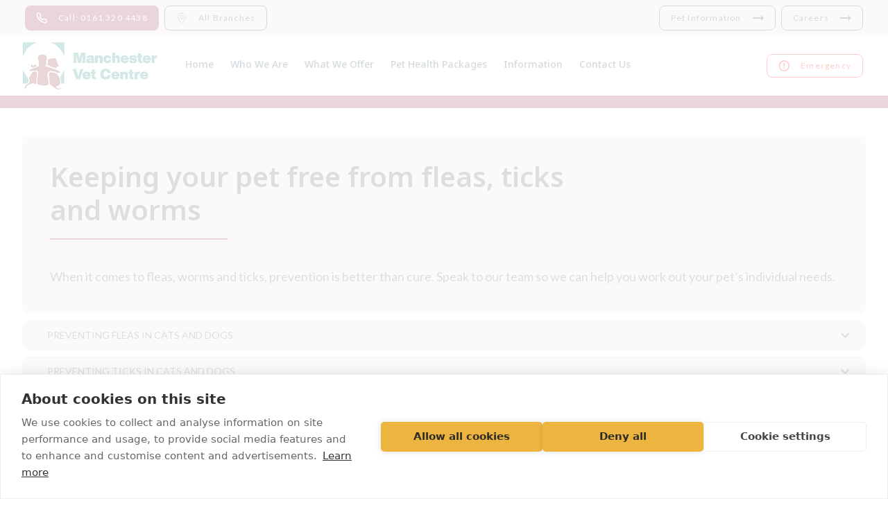

--- FILE ---
content_type: text/html; charset=UTF-8
request_url: https://www.manchestervetcentre.co.uk/what-we-offer/flea-tick-and-worm-treatments
body_size: 26120
content:
<!doctype html>
<html lang="en-GB">
<head>
  <!-- Google Tag Manager -->
<script>(function(w,d,s,l,i){w[l]=w[l]||[];w[l].push({'gtm.start':
new Date().getTime(),event:'gtm.js'});var f=d.getElementsByTagName(s)[0],
j=d.createElement(s),dl=l!='dataLayer'?'&l='+l:'';j.async=true;j.src=
'https://www.googletagmanager.com/gtm.js?id='+i+dl;f.parentNode.insertBefore(j,f);
})(window,document,'script','dataLayer','GTM-MZH4JGQ');</script>
<!-- End Google Tag Manager -->
<!-- Google Tag Manager -->
<script>(function(w,d,s,l,i){w[l]=w[l]||[];w[l].push({'gtm.start':
new Date().getTime(),event:'gtm.js'});var f=d.getElementsByTagName(s)[0],
j=d.createElement(s),dl=l!='dataLayer'?'&l='+l:'';j.async=true;j.src=
'https://www.googletagmanager.com/gtm.js?id='+i+dl;f.parentNode.insertBefore(j,f);
})(window,document,'script','dataLayer','GTM-5PVBXSS2');</script>
<!-- End Google Tag Manager -->  <meta charset="UTF-8">
  <meta name="viewport" content="width=device-width, initial-scale=1">
  <link rel="profile" href="https://gmpg.org/xfn/11">

  <meta name='robots' content='index, follow, max-image-preview:large, max-snippet:-1, max-video-preview:-1' />

	<!-- This site is optimized with the Yoast SEO plugin v26.7 - https://yoast.com/wordpress/plugins/seo/ -->
	<title>Flea, Tick &amp; Worm Treatment | Manchester Vet Centre</title>
	<meta name="description" content="We provide medication and advice to help prevent the pets of Denton and Tameside from suffering from fleas, worms and ticks." />
	<link rel="canonical" href="https://www.manchestervetcentre.co.uk/what-we-offer/flea-tick-and-worm-treatments" />
	<meta property="og:locale" content="en_GB" />
	<meta property="og:type" content="article" />
	<meta property="og:title" content="Flea, Tick &amp; Worm Treatment | Manchester Vet Centre" />
	<meta property="og:description" content="We provide medication and advice to help prevent the pets of Denton and Tameside from suffering from fleas, worms and ticks." />
	<meta property="og:url" content="https://www.manchestervetcentre.co.uk/what-we-offer/flea-tick-and-worm-treatments" />
	<meta property="og:site_name" content="Manchester Vet Centre" />
	<meta property="article:modified_time" content="2025-11-24T08:19:19+00:00" />
	<meta name="twitter:card" content="summary_large_image" />
	<script type="application/ld+json" class="yoast-schema-graph">{"@context":"https://schema.org","@graph":[{"@type":"WebPage","@id":"https://www.manchestervetcentre.co.uk/what-we-offer/flea-tick-and-worm-treatments","url":"https://www.manchestervetcentre.co.uk/what-we-offer/flea-tick-and-worm-treatments","name":"Flea, Tick & Worm Treatment | Manchester Vet Centre","isPartOf":{"@id":"https://www.manchestervetcentre.co.uk/#website"},"datePublished":"2024-06-05T12:18:52+00:00","dateModified":"2025-11-24T08:19:19+00:00","description":"We provide medication and advice to help prevent the pets of Denton and Tameside from suffering from fleas, worms and ticks.","breadcrumb":{"@id":"https://www.manchestervetcentre.co.uk/what-we-offer/flea-tick-and-worm-treatments#breadcrumb"},"inLanguage":"en-GB","potentialAction":[{"@type":"ReadAction","target":["https://www.manchestervetcentre.co.uk/what-we-offer/flea-tick-and-worm-treatments"]}]},{"@type":"BreadcrumbList","@id":"https://www.manchestervetcentre.co.uk/what-we-offer/flea-tick-and-worm-treatments#breadcrumb","itemListElement":[{"@type":"ListItem","position":1,"name":"Home","item":"https://www.manchestervetcentre.co.uk/"},{"@type":"ListItem","position":2,"name":"Pet Care Services","item":"https://www.manchestervetcentre.co.uk/what-we-offer"},{"@type":"ListItem","position":3,"name":"Flea Tick And Worm Treatments"}]},{"@type":"WebSite","@id":"https://www.manchestervetcentre.co.uk/#website","url":"https://www.manchestervetcentre.co.uk/","name":"Manchester Vet Centre","description":"","potentialAction":[{"@type":"SearchAction","target":{"@type":"EntryPoint","urlTemplate":"https://www.manchestervetcentre.co.uk/?s={search_term_string}"},"query-input":{"@type":"PropertyValueSpecification","valueRequired":true,"valueName":"search_term_string"}}],"inLanguage":"en-GB"}]}</script>
	<!-- / Yoast SEO plugin. -->


<link rel='dns-prefetch' href='//fonts.googleapis.com' />
<style id='wp-img-auto-sizes-contain-inline-css' type='text/css'>
img:is([sizes=auto i],[sizes^="auto," i]){contain-intrinsic-size:3000px 1500px}
/*# sourceURL=wp-img-auto-sizes-contain-inline-css */
</style>
<style id='wp-block-library-inline-css' type='text/css'>
:root{--wp-block-synced-color:#7a00df;--wp-block-synced-color--rgb:122,0,223;--wp-bound-block-color:var(--wp-block-synced-color);--wp-editor-canvas-background:#ddd;--wp-admin-theme-color:#007cba;--wp-admin-theme-color--rgb:0,124,186;--wp-admin-theme-color-darker-10:#006ba1;--wp-admin-theme-color-darker-10--rgb:0,107,160.5;--wp-admin-theme-color-darker-20:#005a87;--wp-admin-theme-color-darker-20--rgb:0,90,135;--wp-admin-border-width-focus:2px}@media (min-resolution:192dpi){:root{--wp-admin-border-width-focus:1.5px}}.wp-element-button{cursor:pointer}:root .has-very-light-gray-background-color{background-color:#eee}:root .has-very-dark-gray-background-color{background-color:#313131}:root .has-very-light-gray-color{color:#eee}:root .has-very-dark-gray-color{color:#313131}:root .has-vivid-green-cyan-to-vivid-cyan-blue-gradient-background{background:linear-gradient(135deg,#00d084,#0693e3)}:root .has-purple-crush-gradient-background{background:linear-gradient(135deg,#34e2e4,#4721fb 50%,#ab1dfe)}:root .has-hazy-dawn-gradient-background{background:linear-gradient(135deg,#faaca8,#dad0ec)}:root .has-subdued-olive-gradient-background{background:linear-gradient(135deg,#fafae1,#67a671)}:root .has-atomic-cream-gradient-background{background:linear-gradient(135deg,#fdd79a,#004a59)}:root .has-nightshade-gradient-background{background:linear-gradient(135deg,#330968,#31cdcf)}:root .has-midnight-gradient-background{background:linear-gradient(135deg,#020381,#2874fc)}:root{--wp--preset--font-size--normal:16px;--wp--preset--font-size--huge:42px}.has-regular-font-size{font-size:1em}.has-larger-font-size{font-size:2.625em}.has-normal-font-size{font-size:var(--wp--preset--font-size--normal)}.has-huge-font-size{font-size:var(--wp--preset--font-size--huge)}.has-text-align-center{text-align:center}.has-text-align-left{text-align:left}.has-text-align-right{text-align:right}.has-fit-text{white-space:nowrap!important}#end-resizable-editor-section{display:none}.aligncenter{clear:both}.items-justified-left{justify-content:flex-start}.items-justified-center{justify-content:center}.items-justified-right{justify-content:flex-end}.items-justified-space-between{justify-content:space-between}.screen-reader-text{border:0;clip-path:inset(50%);height:1px;margin:-1px;overflow:hidden;padding:0;position:absolute;width:1px;word-wrap:normal!important}.screen-reader-text:focus{background-color:#ddd;clip-path:none;color:#444;display:block;font-size:1em;height:auto;left:5px;line-height:normal;padding:15px 23px 14px;text-decoration:none;top:5px;width:auto;z-index:100000}html :where(.has-border-color){border-style:solid}html :where([style*=border-top-color]){border-top-style:solid}html :where([style*=border-right-color]){border-right-style:solid}html :where([style*=border-bottom-color]){border-bottom-style:solid}html :where([style*=border-left-color]){border-left-style:solid}html :where([style*=border-width]){border-style:solid}html :where([style*=border-top-width]){border-top-style:solid}html :where([style*=border-right-width]){border-right-style:solid}html :where([style*=border-bottom-width]){border-bottom-style:solid}html :where([style*=border-left-width]){border-left-style:solid}html :where(img[class*=wp-image-]){height:auto;max-width:100%}:where(figure){margin:0 0 1em}html :where(.is-position-sticky){--wp-admin--admin-bar--position-offset:var(--wp-admin--admin-bar--height,0px)}@media screen and (max-width:600px){html :where(.is-position-sticky){--wp-admin--admin-bar--position-offset:0px}}

/*# sourceURL=wp-block-library-inline-css */
</style><style id='global-styles-inline-css' type='text/css'>
:root{--wp--preset--aspect-ratio--square: 1;--wp--preset--aspect-ratio--4-3: 4/3;--wp--preset--aspect-ratio--3-4: 3/4;--wp--preset--aspect-ratio--3-2: 3/2;--wp--preset--aspect-ratio--2-3: 2/3;--wp--preset--aspect-ratio--16-9: 16/9;--wp--preset--aspect-ratio--9-16: 9/16;--wp--preset--color--black: #000000;--wp--preset--color--cyan-bluish-gray: #abb8c3;--wp--preset--color--white: #ffffff;--wp--preset--color--pale-pink: #f78da7;--wp--preset--color--vivid-red: #cf2e2e;--wp--preset--color--luminous-vivid-orange: #ff6900;--wp--preset--color--luminous-vivid-amber: #fcb900;--wp--preset--color--light-green-cyan: #7bdcb5;--wp--preset--color--vivid-green-cyan: #00d084;--wp--preset--color--pale-cyan-blue: #8ed1fc;--wp--preset--color--vivid-cyan-blue: #0693e3;--wp--preset--color--vivid-purple: #9b51e0;--wp--preset--color--one: #12988B;--wp--preset--color--two: #922D4A;--wp--preset--color--three: #29485B;--wp--preset--color--four: #F1E9E4;--wp--preset--color--five: #FF0000;--wp--preset--color--six: #D8C3B6;--wp--preset--color--info: #0A9300;--wp--preset--color--success: #0A9300;--wp--preset--color--error: #FF0000;--wp--preset--color--light-gray: #D9D9D9;--wp--preset--color--dark-gray: #79858C;--wp--preset--color--gray: #BABDBF;--wp--preset--gradient--vivid-cyan-blue-to-vivid-purple: linear-gradient(135deg,rgb(6,147,227) 0%,rgb(155,81,224) 100%);--wp--preset--gradient--light-green-cyan-to-vivid-green-cyan: linear-gradient(135deg,rgb(122,220,180) 0%,rgb(0,208,130) 100%);--wp--preset--gradient--luminous-vivid-amber-to-luminous-vivid-orange: linear-gradient(135deg,rgb(252,185,0) 0%,rgb(255,105,0) 100%);--wp--preset--gradient--luminous-vivid-orange-to-vivid-red: linear-gradient(135deg,rgb(255,105,0) 0%,rgb(207,46,46) 100%);--wp--preset--gradient--very-light-gray-to-cyan-bluish-gray: linear-gradient(135deg,rgb(238,238,238) 0%,rgb(169,184,195) 100%);--wp--preset--gradient--cool-to-warm-spectrum: linear-gradient(135deg,rgb(74,234,220) 0%,rgb(151,120,209) 20%,rgb(207,42,186) 40%,rgb(238,44,130) 60%,rgb(251,105,98) 80%,rgb(254,248,76) 100%);--wp--preset--gradient--blush-light-purple: linear-gradient(135deg,rgb(255,206,236) 0%,rgb(152,150,240) 100%);--wp--preset--gradient--blush-bordeaux: linear-gradient(135deg,rgb(254,205,165) 0%,rgb(254,45,45) 50%,rgb(107,0,62) 100%);--wp--preset--gradient--luminous-dusk: linear-gradient(135deg,rgb(255,203,112) 0%,rgb(199,81,192) 50%,rgb(65,88,208) 100%);--wp--preset--gradient--pale-ocean: linear-gradient(135deg,rgb(255,245,203) 0%,rgb(182,227,212) 50%,rgb(51,167,181) 100%);--wp--preset--gradient--electric-grass: linear-gradient(135deg,rgb(202,248,128) 0%,rgb(113,206,126) 100%);--wp--preset--gradient--midnight: linear-gradient(135deg,rgb(2,3,129) 0%,rgb(40,116,252) 100%);--wp--preset--font-size--small: 13px;--wp--preset--font-size--medium: 20px;--wp--preset--font-size--large: 36px;--wp--preset--font-size--x-large: 42px;--wp--preset--spacing--20: 0.44rem;--wp--preset--spacing--30: 0.67rem;--wp--preset--spacing--40: 1rem;--wp--preset--spacing--50: 1.5rem;--wp--preset--spacing--60: 2.25rem;--wp--preset--spacing--70: 3.38rem;--wp--preset--spacing--80: 5.06rem;--wp--preset--shadow--natural: 6px 6px 9px rgba(0, 0, 0, 0.2);--wp--preset--shadow--deep: 12px 12px 50px rgba(0, 0, 0, 0.4);--wp--preset--shadow--sharp: 6px 6px 0px rgba(0, 0, 0, 0.2);--wp--preset--shadow--outlined: 6px 6px 0px -3px rgb(255, 255, 255), 6px 6px rgb(0, 0, 0);--wp--preset--shadow--crisp: 6px 6px 0px rgb(0, 0, 0);}:where(body) { margin: 0; }.wp-site-blocks > .alignleft { float: left; margin-right: 2em; }.wp-site-blocks > .alignright { float: right; margin-left: 2em; }.wp-site-blocks > .aligncenter { justify-content: center; margin-left: auto; margin-right: auto; }:where(.wp-site-blocks) > * { margin-block-start: 24px; margin-block-end: 0; }:where(.wp-site-blocks) > :first-child { margin-block-start: 0; }:where(.wp-site-blocks) > :last-child { margin-block-end: 0; }:root { --wp--style--block-gap: 24px; }:root :where(.is-layout-flow) > :first-child{margin-block-start: 0;}:root :where(.is-layout-flow) > :last-child{margin-block-end: 0;}:root :where(.is-layout-flow) > *{margin-block-start: 24px;margin-block-end: 0;}:root :where(.is-layout-constrained) > :first-child{margin-block-start: 0;}:root :where(.is-layout-constrained) > :last-child{margin-block-end: 0;}:root :where(.is-layout-constrained) > *{margin-block-start: 24px;margin-block-end: 0;}:root :where(.is-layout-flex){gap: 24px;}:root :where(.is-layout-grid){gap: 24px;}.is-layout-flow > .alignleft{float: left;margin-inline-start: 0;margin-inline-end: 2em;}.is-layout-flow > .alignright{float: right;margin-inline-start: 2em;margin-inline-end: 0;}.is-layout-flow > .aligncenter{margin-left: auto !important;margin-right: auto !important;}.is-layout-constrained > .alignleft{float: left;margin-inline-start: 0;margin-inline-end: 2em;}.is-layout-constrained > .alignright{float: right;margin-inline-start: 2em;margin-inline-end: 0;}.is-layout-constrained > .aligncenter{margin-left: auto !important;margin-right: auto !important;}.is-layout-constrained > :where(:not(.alignleft):not(.alignright):not(.alignfull)){margin-left: auto !important;margin-right: auto !important;}body .is-layout-flex{display: flex;}.is-layout-flex{flex-wrap: wrap;align-items: center;}.is-layout-flex > :is(*, div){margin: 0;}body .is-layout-grid{display: grid;}.is-layout-grid > :is(*, div){margin: 0;}body{padding-top: 0px;padding-right: 0px;padding-bottom: 0px;padding-left: 0px;}a:where(:not(.wp-element-button)){text-decoration: underline;}:root :where(.wp-element-button, .wp-block-button__link){background-color: #32373c;border-width: 0;color: #fff;font-family: inherit;font-size: inherit;font-style: inherit;font-weight: inherit;letter-spacing: inherit;line-height: inherit;padding-top: calc(0.667em + 2px);padding-right: calc(1.333em + 2px);padding-bottom: calc(0.667em + 2px);padding-left: calc(1.333em + 2px);text-decoration: none;text-transform: inherit;}.has-black-color{color: var(--wp--preset--color--black) !important;}.has-cyan-bluish-gray-color{color: var(--wp--preset--color--cyan-bluish-gray) !important;}.has-white-color{color: var(--wp--preset--color--white) !important;}.has-pale-pink-color{color: var(--wp--preset--color--pale-pink) !important;}.has-vivid-red-color{color: var(--wp--preset--color--vivid-red) !important;}.has-luminous-vivid-orange-color{color: var(--wp--preset--color--luminous-vivid-orange) !important;}.has-luminous-vivid-amber-color{color: var(--wp--preset--color--luminous-vivid-amber) !important;}.has-light-green-cyan-color{color: var(--wp--preset--color--light-green-cyan) !important;}.has-vivid-green-cyan-color{color: var(--wp--preset--color--vivid-green-cyan) !important;}.has-pale-cyan-blue-color{color: var(--wp--preset--color--pale-cyan-blue) !important;}.has-vivid-cyan-blue-color{color: var(--wp--preset--color--vivid-cyan-blue) !important;}.has-vivid-purple-color{color: var(--wp--preset--color--vivid-purple) !important;}.has-one-color{color: var(--wp--preset--color--one) !important;}.has-two-color{color: var(--wp--preset--color--two) !important;}.has-three-color{color: var(--wp--preset--color--three) !important;}.has-four-color{color: var(--wp--preset--color--four) !important;}.has-five-color{color: var(--wp--preset--color--five) !important;}.has-six-color{color: var(--wp--preset--color--six) !important;}.has-info-color{color: var(--wp--preset--color--info) !important;}.has-success-color{color: var(--wp--preset--color--success) !important;}.has-error-color{color: var(--wp--preset--color--error) !important;}.has-light-gray-color{color: var(--wp--preset--color--light-gray) !important;}.has-dark-gray-color{color: var(--wp--preset--color--dark-gray) !important;}.has-gray-color{color: var(--wp--preset--color--gray) !important;}.has-black-background-color{background-color: var(--wp--preset--color--black) !important;}.has-cyan-bluish-gray-background-color{background-color: var(--wp--preset--color--cyan-bluish-gray) !important;}.has-white-background-color{background-color: var(--wp--preset--color--white) !important;}.has-pale-pink-background-color{background-color: var(--wp--preset--color--pale-pink) !important;}.has-vivid-red-background-color{background-color: var(--wp--preset--color--vivid-red) !important;}.has-luminous-vivid-orange-background-color{background-color: var(--wp--preset--color--luminous-vivid-orange) !important;}.has-luminous-vivid-amber-background-color{background-color: var(--wp--preset--color--luminous-vivid-amber) !important;}.has-light-green-cyan-background-color{background-color: var(--wp--preset--color--light-green-cyan) !important;}.has-vivid-green-cyan-background-color{background-color: var(--wp--preset--color--vivid-green-cyan) !important;}.has-pale-cyan-blue-background-color{background-color: var(--wp--preset--color--pale-cyan-blue) !important;}.has-vivid-cyan-blue-background-color{background-color: var(--wp--preset--color--vivid-cyan-blue) !important;}.has-vivid-purple-background-color{background-color: var(--wp--preset--color--vivid-purple) !important;}.has-one-background-color{background-color: var(--wp--preset--color--one) !important;}.has-two-background-color{background-color: var(--wp--preset--color--two) !important;}.has-three-background-color{background-color: var(--wp--preset--color--three) !important;}.has-four-background-color{background-color: var(--wp--preset--color--four) !important;}.has-five-background-color{background-color: var(--wp--preset--color--five) !important;}.has-six-background-color{background-color: var(--wp--preset--color--six) !important;}.has-info-background-color{background-color: var(--wp--preset--color--info) !important;}.has-success-background-color{background-color: var(--wp--preset--color--success) !important;}.has-error-background-color{background-color: var(--wp--preset--color--error) !important;}.has-light-gray-background-color{background-color: var(--wp--preset--color--light-gray) !important;}.has-dark-gray-background-color{background-color: var(--wp--preset--color--dark-gray) !important;}.has-gray-background-color{background-color: var(--wp--preset--color--gray) !important;}.has-black-border-color{border-color: var(--wp--preset--color--black) !important;}.has-cyan-bluish-gray-border-color{border-color: var(--wp--preset--color--cyan-bluish-gray) !important;}.has-white-border-color{border-color: var(--wp--preset--color--white) !important;}.has-pale-pink-border-color{border-color: var(--wp--preset--color--pale-pink) !important;}.has-vivid-red-border-color{border-color: var(--wp--preset--color--vivid-red) !important;}.has-luminous-vivid-orange-border-color{border-color: var(--wp--preset--color--luminous-vivid-orange) !important;}.has-luminous-vivid-amber-border-color{border-color: var(--wp--preset--color--luminous-vivid-amber) !important;}.has-light-green-cyan-border-color{border-color: var(--wp--preset--color--light-green-cyan) !important;}.has-vivid-green-cyan-border-color{border-color: var(--wp--preset--color--vivid-green-cyan) !important;}.has-pale-cyan-blue-border-color{border-color: var(--wp--preset--color--pale-cyan-blue) !important;}.has-vivid-cyan-blue-border-color{border-color: var(--wp--preset--color--vivid-cyan-blue) !important;}.has-vivid-purple-border-color{border-color: var(--wp--preset--color--vivid-purple) !important;}.has-one-border-color{border-color: var(--wp--preset--color--one) !important;}.has-two-border-color{border-color: var(--wp--preset--color--two) !important;}.has-three-border-color{border-color: var(--wp--preset--color--three) !important;}.has-four-border-color{border-color: var(--wp--preset--color--four) !important;}.has-five-border-color{border-color: var(--wp--preset--color--five) !important;}.has-six-border-color{border-color: var(--wp--preset--color--six) !important;}.has-info-border-color{border-color: var(--wp--preset--color--info) !important;}.has-success-border-color{border-color: var(--wp--preset--color--success) !important;}.has-error-border-color{border-color: var(--wp--preset--color--error) !important;}.has-light-gray-border-color{border-color: var(--wp--preset--color--light-gray) !important;}.has-dark-gray-border-color{border-color: var(--wp--preset--color--dark-gray) !important;}.has-gray-border-color{border-color: var(--wp--preset--color--gray) !important;}.has-vivid-cyan-blue-to-vivid-purple-gradient-background{background: var(--wp--preset--gradient--vivid-cyan-blue-to-vivid-purple) !important;}.has-light-green-cyan-to-vivid-green-cyan-gradient-background{background: var(--wp--preset--gradient--light-green-cyan-to-vivid-green-cyan) !important;}.has-luminous-vivid-amber-to-luminous-vivid-orange-gradient-background{background: var(--wp--preset--gradient--luminous-vivid-amber-to-luminous-vivid-orange) !important;}.has-luminous-vivid-orange-to-vivid-red-gradient-background{background: var(--wp--preset--gradient--luminous-vivid-orange-to-vivid-red) !important;}.has-very-light-gray-to-cyan-bluish-gray-gradient-background{background: var(--wp--preset--gradient--very-light-gray-to-cyan-bluish-gray) !important;}.has-cool-to-warm-spectrum-gradient-background{background: var(--wp--preset--gradient--cool-to-warm-spectrum) !important;}.has-blush-light-purple-gradient-background{background: var(--wp--preset--gradient--blush-light-purple) !important;}.has-blush-bordeaux-gradient-background{background: var(--wp--preset--gradient--blush-bordeaux) !important;}.has-luminous-dusk-gradient-background{background: var(--wp--preset--gradient--luminous-dusk) !important;}.has-pale-ocean-gradient-background{background: var(--wp--preset--gradient--pale-ocean) !important;}.has-electric-grass-gradient-background{background: var(--wp--preset--gradient--electric-grass) !important;}.has-midnight-gradient-background{background: var(--wp--preset--gradient--midnight) !important;}.has-small-font-size{font-size: var(--wp--preset--font-size--small) !important;}.has-medium-font-size{font-size: var(--wp--preset--font-size--medium) !important;}.has-large-font-size{font-size: var(--wp--preset--font-size--large) !important;}.has-x-large-font-size{font-size: var(--wp--preset--font-size--x-large) !important;}
/*# sourceURL=global-styles-inline-css */
</style>

<link rel='stylesheet' id='vetpartners-normalize-styles-css' href='https://www.manchestervetcentre.co.uk/wp-content/themes/vetpartners/assets/dist/css/vetpartners-normalize.css?ver=1.0.0'  media='all' />
<link rel='stylesheet' id='vetpartners-base-styles-css' href='https://www.manchestervetcentre.co.uk/wp-content/themes/vetpartners/assets/dist/css/vetpartners-base.css?id=8bdeaf759398812c9f05ab29ddf3655c&#038;ver=1.0.0'  media='all' />
<style id='vetpartners-base-styles-inline-css' type='text/css'>
:root { --theme-color-one: #12988B;--theme-color-one-lighter: #094c46;--theme-color-one-darker: #118d81;--theme-color-one-contrast: #FFFFFF;--theme-color-two: #922D4A;--theme-color-two-lighter: #491725;--theme-color-two-darker: #872a45;--theme-color-two-contrast: #FFFFFF;--theme-color-three: #29485B;--theme-color-three-lighter: #15242e;--theme-color-three-darker: #264354;--theme-color-three-contrast: #FFFFFF;--theme-color-four: #F1E9E4;--theme-color-four-lighter: #797572;--theme-color-four-darker: #dfd7d3;--theme-color-four-contrast: #5A5A5A;--theme-color-five: #FF0000;--theme-color-five-lighter: #800000;--theme-color-five-darker: #ec0000;--theme-color-five-contrast: #FFFFFF;--theme-color-six: #D8C3B6;--theme-color-six-lighter: #6c625b;--theme-color-six-darker: #c8b4a8;--theme-color-six-contrast: #6B6B6B;--theme-color-seven: #FFFFFF;--theme-color-seven-lighter: #808080;--theme-color-seven-darker: #ececec;--theme-color-seven-contrast: #12988B;--theme-color-eight: #FFFFFF;--theme-color-eight-lighter: #808080;--theme-color-eight-darker: #ececec;--theme-color-eight-contrast: #922D4A;--theme-color-nine: #FFFFFF;--theme-color-nine-lighter: #808080;--theme-color-nine-darker: #ececec;--theme-color-nine-contrast: #29485B;--theme-color-ten: #FFFFFF;--theme-color-ten-lighter: #808080;--theme-color-ten-darker: #ececec;--theme-color-ten-contrast: #000000;--theme-color-eleven: #FFFFFF;--theme-color-eleven-lighter: #808080;--theme-color-eleven-darker: #ececec;--theme-color-eleven-contrast: #000000;--theme-color-twelve: #FFFFFF;--theme-color-twelve-lighter: #808080;--theme-color-twelve-darker: #ececec;--theme-color-twelve-contrast: #000000;--theme-color-thirteen: #FFFFFF;--theme-color-thirteen-lighter: #808080;--theme-color-thirteen-darker: #ececec;--theme-color-thirteen-contrast: #000000;--theme-color-fourteen: #FFFFFF;--theme-color-fourteen-lighter: #808080;--theme-color-fourteen-darker: #ececec;--theme-color-fourteen-contrast: #000000;--theme-color-fifteen: #FFFFFF;--theme-color-fifteen-lighter: #808080;--theme-color-fifteen-darker: #ececec;--theme-color-fifteen-contrast: #000000;--theme-color-info: #0A9300;--theme-color-info-lighter: #054a00;--theme-color-info-darker: #0a8800;--theme-color-info-contrast: #FFFFFF;--theme-color-success: #0A9300;--theme-color-success-lighter: #054a00;--theme-color-success-darker: #0a8800;--theme-color-success-contrast: #FFFFFF;--theme-color-error: #FF0000;--theme-color-error-lighter: #800000;--theme-color-error-darker: #ec0000;--theme-color-error-contrast: #FFFFFF;--theme-color-white: #FFFFFF;--theme-color-white-lighter: #808080;--theme-color-white-darker: #ececec;--theme-color-white-contrast: #262626;--theme-color-light_gray: #D9D9D9;--theme-color-light_gray-lighter: #6d6d6d;--theme-color-light_gray-darker: #c8c8c8;--theme-color-light_gray-contrast: #F2F2F2;--theme-color-dark_gray: #79858C;--theme-color-dark_gray-lighter: #3d4346;--theme-color-dark_gray-darker: #707b82;--theme-color-dark_gray-contrast: #FFFFFF;--theme-color-gray: #BABDBF;--theme-color-gray-lighter: #5d5f60;--theme-color-gray-darker: #acafb1;--theme-color-gray-contrast: #F2F2F2;--theme-color-black: #000000;--theme-color-black-lighter: #000000;--theme-color-black-darker: #000000;--theme-color-black-contrast: #FFFFFF; }
                :root {
                    --theme-font-normal: 'Lato';
                    --theme-font-heading: 'Noto Sans Tamil';
                }
            
            body {
                --theme-body-color: var(--theme-color-default);
                --theme-body-color-contrast: var(--theme-color-default-contrast);
                --theme-body-color-lighter: var(--theme-color-default-lighter);
                --theme-body-color-darker: var(--theme-color-default-darker);
            }
        
            a, .cookie-consent-btn {
                --theme-link-color: var(--theme-color-one);
                --theme-link-color-contrast: var(--theme-color-one-contrast);
                --theme-link-color-lighter: var(--theme-color-one-lighter);
                --theme-link-color-darker: var(--theme-color-one-darker);
            }
        
            .button, ul.button {
                --theme-button-color: var(--theme-color-three);
                --theme-button-color-contrast: var(--theme-color-three-contrast);
                --theme-button-color-lighter: var(--theme-color-three-lighter);
                --theme-button-color-darker: var(--theme-color-three-darker);
                --theme-button-rounded: 0.375em;
                --theme-button-border: 1px;
                --theme-button-font-weight: 400;
            }
        
        .header-nav, .header-nav .button-wrapper ul.button--clear, .header-nav .button-wrapper ul.button--clear .text-clear {
            --theme-navigation-background: var(--theme-color-white);
            --theme-navigation-background-contrast: var(--theme-color-white-contrast);
            --theme-navigation-background-lighter: var(--theme-color-white-lighter);
            --theme-navigation-background-darker: var(--theme-color-white-darker);
            --theme-navigation-color: var(--theme-color-three);
            --theme-navigation-color-contrast: var(--theme-color-three-contrast);
            --theme-navigation-color-lighter: var(--theme-color-three-lighter);
            --theme-navigation-color-darker: var(--theme-color-three-darker);
        }
        .header, header {
            --theme-header-border-color: var(--theme-color-two);
            --theme-header-border-color-contrast: var(--theme-color-two-contrast);
            --theme-header-border-color-lighter: var(--theme-color-two-lighter);
            --theme-header-border-color-darker: var(--theme-color-two-darker);
            --theme-header-border-width: 18px;
        }
        .header__top, .header__top .button-wrapper ul.button--clear, .header__top .button-wrapper ul.button--clear text-clear {
            --theme-header-top-background: var(--theme-color-four);
            --theme-header-top-background-contrast: var(--theme-color-four);-contrast);
            --theme-header-top-background-lighter: var(--theme-color-four);-lighter);
            --theme-header-top-background-darker: var(--theme-color-four);-darker);
            --theme-header-top-color: var(--theme-color-default);
            --theme-header-top-color-contrast: var(--theme-color-default-contrast);
            --theme-header-top-color-lighter: var(--theme-color-default-lighter);
            --theme-header-top-color-darker: var(--theme-color-default-darker);
        }
        .header-nav .menu, .header__navigation--mobile .menu {
            --theme-header-navigation-font-family:  var(--theme-font-heading);
        }
    
        .mobile-nav-btn {
            --theme-mobile-nav-button-color: var(--theme-color-one);
            --theme-mobile-nav-button-color-contrast: var(--theme-color-one-contrast);
            --theme-mobile-nav-button-color-lighter: var(--theme-color-one-lighter);
            --theme-mobile-nav-button-color-darker: var(--theme-color-one-darker);
        }
        .header--mobile, .header--mobile .button-wrapper ul.button--clear, .header--mobile .button-wrapper ul.button--clear .text-clear {
            --theme-mobile-header-background: var(--theme-color-white);
            --theme-mobile-header-background-contrast: var(--theme-color-white-contrast);
            --theme-mobile-header-background-lighter: var(--theme-color-white-lighter);
            --theme-mobile-header-background-darker: var(--theme-color-white-darker);
        }
    
        footer, .footer-nav, .footer-wrapper {
            --theme-footer-background: var(--theme-color-two);
            --theme-footer-background-contrast: var(--theme-color-two-contrast);
            --theme-footer-background-lighter: var(--theme-color-two-lighter);
            --theme-footer-background-darker: var(--theme-color-two-darker);
            --theme-footer-color: var(--theme-color-white);
            --theme-footer-color-contrast: var(--theme-color-white-contrast);
            --theme-footer-color-lighter: var(--theme-color-white-lighter);
            --theme-footer-color-darker: var(--theme-color-white-darker);
        }
        footer a, footer button {
            --theme-footer-link-color: var(--theme-color-white);
            --theme-footer-link-color-contrast: var(--theme-color-white-contrast);
            --theme-footer-link-color-lighter: var(--theme-color-white-lighter);
            --theme-footer-link-color-darker: var(--theme-color-white-darker);
        }
    
            .tab-nav__item, .accordionItem__item, .tabsItem__item {
                --theme-tab-color: var(--theme-color-four);
                --theme-tab-color-contrast: var(--theme-color-four-contrast);
                --theme-tab-color-lighter: var(--theme-color-four-lighter);
                --theme-tab-color-darker: var(--theme-color-four-darker);
                --theme-tab-color-active: var(--theme-color-two);
                --theme-tab-color-active-contrast: var(--theme-color-two-contrast);
                --theme-tab-color-active-lighter: var(--theme-color-two-lighter);
                --theme-tab-color-active-darker: var(--theme-color-two-darker);
                --theme-tab-rounded: 0.75rem;
                --theme-tab-border: none;
                --theme-tab-border-color: var(--theme-color-default);
                --theme-tab-border-color-active: var(--theme-color-default);
            }
        
            .text-block {
                --theme-text-block-color: var(--theme-color-white);
                --theme-text-block-color-contrast: var(--theme-color-white-contrast);
                --theme-text-block-color-lighter: var(--theme-color-white-lighter);
                --theme-text-block-color-darker: var(--theme-color-white-darker);
                --theme-text-block-padding: 0px;
                --theme-text-block-text-align: left;
                --theme-text-block-title-text-align: left;
                --theme-text-block-rounding: 0px;
            }
            .text-block__heading--align-default {
                --theme-text-block-heading-underline-margin-left: auto;
                --theme-text-block-heading-underline-margin-right: auto;
            }
        
            .image-block, .action-block-grid-item__gradient, .action-block-grid-item__image, .action-block-grid .card.rounded-default {
                --theme-image-block-rounding: 0px;
                --theme-image-block-border-width: 0;
                --theme-image-block-border-color: var(--theme-color-white);
                --theme-image-block-border-color-contrast: var(--theme-color-white-contrast);
                --theme-image-block-border-color-lighter: var(--theme-color-white-lighter);
                --theme-image-block-border-color-darker: var(--theme-color-white-darker);
            }
        
            .action-block-grid__action-block, .action-block-grid .card__content-wrapper--default-color {
                --theme-action-grid-block-horizontal-alignment: center;
                --theme-action-grid-block-background: var(--theme-color-white);
                --theme-action-grid-block-background-contrast: var(--theme-color-white-contrast);
                --theme-action-grid-block-background-lighter: var(--theme-color-white-lighter);
                --theme-action-grid-block-background-darker: var(--theme-color-white-darker);
            }
        
            .hero {
                --theme-hero-color: var(--theme-color-white);
                --theme-hero-color-contrast: var(--theme-color-white-contrast);
                --theme-hero-color-lighter: var(--theme-color-white-lighter);
                --theme-hero-color-darker: var(--theme-color-white-darker);
            }
        
            .testimonial__background {
                --theme-testimonial-color: var(--theme-color-white);
                --theme-testimonial-color-contrast: var(--theme-color-white-contrast);
                --theme-testimonial-color-lighter: var(--theme-color-white-lighter);
                --theme-testimonial-color-darker: var(--theme-color-white-darker);
            }
        
            .product-list__item {
                --theme-product-list-item-background: var(--theme-color-white);
                --theme-product-list-item-background-contrast: var(--theme-color-white-contrast);
                --theme-product-list-item-background-lighter: var(--theme-color-white-lighter);
                --theme-product-list-item-background-darker: var(--theme-color-white-darker);
                --theme-product-list-item-rounding: 0;
                --theme-product-list-item-border-width: 0;
            }
        
        h1, h2, h3, h4, h1::after, h2::after, h3::after, h4::after {
            --theme-heading-color: var(--theme-color-three);
            --theme-heading-color-contrast: var(--theme-color-three-contrast);
            --theme-heading-color-lighter: var(--theme-color-three-lighter);
            --theme-heading-color-darker: var(--theme-color-three-darker);
            --theme-heading-underline-display: block;
            --theme-heading-underline-height: 2px;
            --theme-heading-font-weight: 600;
        }
    
            h1, h2, h3,h4, h1::after, h2::after, h3::after, h4::after {
                --theme-heading-underline-color: var(--theme-color-two);
                --theme-heading-underline-color-contrast: var(--theme-color-two-contrast);
                --theme-heading-underline-color-lighter: var(--theme-color-two-lighter);
                --theme-heading-underline-color-darker: var(--theme-color-two-darker);
            }
        
        .layout-row {
            --theme-row-color: var(--theme-color-white);
            --theme-row-color-contrast: var(--theme-color-white-contrast);
            --theme-row-color-lighter: var(--theme-color-white-lighter);
            --theme-row-color-darker: var(--theme-color-white-darker);
        }

        .gradient-wrapper__overlay {
            --theme-gradient-background: #000000;
            --theme-gradient-opacity: 0.15;
        }   
    
/*# sourceURL=vetpartners-base-styles-inline-css */
</style>
<link rel='stylesheet' id='vetpartners-font-heading-css' href='https://fonts.googleapis.com/css2?family=Noto+Sans+Tamil%3Awght%40100..900&#038;display=swap&#038;ver=6.9'  media='screen' />
<link rel='stylesheet' id='vetpartners-font-css' href='https://fonts.googleapis.com/css2?family=Lato%3Aital%2Cwght%400%2C300%3B0%2C400%3B0%2C700%3B0%2C900%3B1%2C300%3B1%2C400%3B1%2C700%3B1%2C900&#038;display=swap&#038;ver=6.9'  media='screen' />
<script  src="https://www.manchestervetcentre.co.uk/wp-includes/js/jquery/jquery.min.js?ver=3.7.1" id="jquery-core-js"></script>
<script  src="https://www.manchestervetcentre.co.uk/wp-includes/js/jquery/jquery-migrate.min.js?ver=3.4.1" id="jquery-migrate-js"></script>
<style>
        a:where(:not(.wp-element-button)) {
            text-decoration: unset!important;
        }
        a:where(:not(.wp-element-button)):hover {
            text-decoration: unset!important;
        }
    </style><link rel="icon" href="https://www.manchestervetcentre.co.uk/wp-content/uploads/sites/115/2024/06/cropped-favicon-32x32.jpg" sizes="32x32" />
<link rel="icon" href="https://www.manchestervetcentre.co.uk/wp-content/uploads/sites/115/2024/06/cropped-favicon-192x192.jpg" sizes="192x192" />
<link rel="apple-touch-icon" href="https://www.manchestervetcentre.co.uk/wp-content/uploads/sites/115/2024/06/cropped-favicon-180x180.jpg" />
<meta name="msapplication-TileImage" content="https://www.manchestervetcentre.co.uk/wp-content/uploads/sites/115/2024/06/cropped-favicon-270x270.jpg" />
  
    
  <svg xmlns="http://www.w3.org/2000/svg" style="display: none;">
    <!-- arrow right circle  -->
    <symbol id="arrow-right-circle" viewBox="0 0 16 16" fill="none" xmlns="http://www.w3.org/2000/svg">
        <path
          d="M3.80958 8.76181V7.238H9.90482L7.23815 4.57134L8.32006 3.48943L12.8305 7.99991L8.32006 12.5104L7.23815 11.4285L9.90482 8.76181H3.80958ZM16.0001 7.99991C16.0001 10.0206 15.1973 11.9585 13.7685 13.3874C12.3396 14.8162 10.4017 15.619 8.38101 15.619C7.38046 15.619 6.38971 15.4219 5.46533 15.039C4.54094 14.6561 3.70102 14.0949 2.99353 13.3874C1.56468 11.9585 0.761963 10.0206 0.761963 7.99991C0.761963 5.97921 1.56468 4.04128 2.99353 2.61243C4.42238 1.18358 6.36031 0.380859 8.38101 0.380859C9.38156 0.380859 10.3723 0.577932 11.2967 0.960825C12.2211 1.34372 13.061 1.90493 13.7685 2.61243C14.476 3.31992 15.0372 4.15984 15.4201 5.08422C15.803 6.00861 16.0001 6.99936 16.0001 7.99991ZM14.4762 7.99991C14.4762 6.38335 13.8341 4.833 12.691 3.68992C11.5479 2.54684 9.99757 1.90467 8.38101 1.90467C6.76445 1.90467 5.21411 2.54684 4.07103 3.68992C2.92795 4.833 2.28577 6.38335 2.28577 7.99991C2.28577 9.61646 2.92795 11.1668 4.07103 12.3099C5.21411 13.453 6.76445 14.0951 8.38101 14.0951C9.99757 14.0951 11.5479 13.453 12.691 12.3099C13.8341 11.1668 14.4762 9.61646 14.4762 7.99991Z"
          fill="currentColor"
        />
    </symbol>

    <!-- arrow left circle  -->
    <symbol id="arrow-left-circle" viewBox="0 0 16 16" fill="none" xmlns="http://www.w3.org/2000/svg">
        <path
          d="M3.80958 8.76181V7.238H9.90482L7.23815 4.57134L8.32006 3.48943L12.8305 7.99991L8.32006 12.5104L7.23815 11.4285L9.90482 8.76181H3.80958ZM16.0001 7.99991C16.0001 10.0206 15.1973 11.9585 13.7685 13.3874C12.3396 14.8162 10.4017 15.619 8.38101 15.619C7.38046 15.619 6.38971 15.4219 5.46533 15.039C4.54094 14.6561 3.70102 14.0949 2.99353 13.3874C1.56468 11.9585 0.761963 10.0206 0.761963 7.99991C0.761963 5.97921 1.56468 4.04128 2.99353 2.61243C4.42238 1.18358 6.36031 0.380859 8.38101 0.380859C9.38156 0.380859 10.3723 0.577932 11.2967 0.960825C12.2211 1.34372 13.061 1.90493 13.7685 2.61243C14.476 3.31992 15.0372 4.15984 15.4201 5.08422C15.803 6.00861 16.0001 6.99936 16.0001 7.99991ZM14.4762 7.99991C14.4762 6.38335 13.8341 4.833 12.691 3.68992C11.5479 2.54684 9.99757 1.90467 8.38101 1.90467C6.76445 1.90467 5.21411 2.54684 4.07103 3.68992C2.92795 4.833 2.28577 6.38335 2.28577 7.99991C2.28577 9.61646 2.92795 11.1668 4.07103 12.3099C5.21411 13.453 6.76445 14.0951 8.38101 14.0951C9.99757 14.0951 11.5479 13.453 12.691 12.3099C13.8341 11.1668 14.4762 9.61646 14.4762 7.99991Z"
          fill="currentColor"
          transform="rotate(180)"
          style="transform-origin: center;"
        />
    </symbol>

    <!-- arrow right icons -->
    <symbol id="arrow-right" viewBox="0 0 12 7" fill="none" xmlns="http://www.w3.org/2000/svg">
        <path d="M9.0075 2.75H0V4.25H9.0075V6.5L12 3.5L9.0075 0.5V2.75Z" fill="currentColor" />    
    </symbol>

    <!-- arrow left icons -->
    <symbol id="arrow-left" viewBox="0 0 12 7" fill="none" xmlns="http://www.w3.org/2000/svg">
      <path d="M9.0075 2.75H0V4.25H9.0075V6.5L12 3.5L9.0075 0.5V2.75Z" fill="currentColor" transform="rotate(180 6 3.5)"/>    
    </symbol>

    <!-- bookmark icons -->
    <symbol id="bookmark" viewBox="0 0 14 17" fill="none" xmlns="http://www.w3.org/2000/svg">
        <path
          d="M13.0195 16.375L6.89453 12L0.769531 16.375V2.375C0.769531 1.91087 0.953906 1.46575 1.28209 1.13756C1.61028 0.809374 2.0554 0.625 2.51953 0.625H11.2695C11.7337 0.625 12.1788 0.809374 12.507 1.13756C12.8352 1.46575 13.0195 1.91087 13.0195 2.375V16.375Z"
          stroke="currentColor"
          strokeLinecap="round"
          strokeLinejoin="round"
        />
    </symbol>

    <!-- burger menu icon -->
    <symbol id="burger" viewBox="0 0 18 12" fill="none" xmlns="http://www.w3.org/2000/svg">
        <path d="M0 12H18V10H0V12ZM0 7H18V5H0V7ZM0 0V2H18V0H0Z" fill="currentColor" />
    </symbol>


    <!-- Calendar Icon -->
    <symbol id="calendar" viewBox="0 0 24 24" fill="none" xmlns="http://www.w3.org/2000/svg">
        <path
          d="M18.6367 3.92969H4.63672C3.53215 3.92969 2.63672 4.82512 2.63672 5.92969V19.9297C2.63672 21.0343 3.53215 21.9297 4.63672 21.9297H18.6367C19.7413 21.9297 20.6367 21.0343 20.6367 19.9297V5.92969C20.6367 4.82512 19.7413 3.92969 18.6367 3.92969Z"
          stroke="currentColor"
          strokeWidth="2"
          strokeLinecap="round"
          strokeLinejoin="round"
        />
        <path
          d="M15.6367 1.92969V5.92969"
          stroke="currentColor"
          strokeWidth="2"
          strokeLinecap="round"
          strokeLinejoin="round"
        />
        <path
          d="M7.63672 1.92969V5.92969"
          stroke="currentColor"
          strokeWidth="2"
          strokeLinecap="round"
          strokeLinejoin="round"
        />
        <path
          d="M2.63672 9.92969H20.6367"
          stroke="currentColor"
          strokeWidth="2"
          strokeLinecap="round"
          strokeLinejoin="round"
        />
    </symbol>


    <!-- Card Icon -->
    <symbol id="card" viewBox="0 0 24 24" fill="none" xmlns="http://www.w3.org/2000/svg">
        <path
          d="M21 4H3C1.89543 4 1 4.89543 1 6V18C1 19.1046 1.89543 20 3 20H21C22.1046 20 23 19.1046 23 18V6C23 4.89543 22.1046 4 21 4Z"
          stroke="currentColor"
          strokeWidth="2"
          strokeLinecap="round"
          strokeLinejoin="round"
        />
        <path d="M1 10H23" stroke="currentColor" strokeWidth="2" strokeLinecap="round" strokeLinejoin="round" />    
    </symbol>


    <!-- Cart Icon -->
    <symbol id="cart" viewBox="0 0 21 20" fill="none" xmlns="http://www.w3.org/2000/svg">
        <path opacity="0.3" d="M14.5502 9L17.3102 4H5.16016L7.53016 9H14.5502Z" fill="currentColor" />
        <path
          d="M14.55 11C15.3 11 15.96 10.59 16.3 9.97L19.88 3.48C19.9643 3.32843 20.0075 3.15747 20.0054 2.98406C20.0034 2.81064 19.956 2.64077 19.8681 2.49126C19.7803 2.34175 19.6549 2.21778 19.5043 2.13162C19.3538 2.04545 19.1834 2.00009 19.01 2H4.21L3.27 0H0V2H2L5.6 9.59L4.25 12.03C3.52 13.37 4.48 15 6 15H18V13H6L7.1 11H14.55ZM5.16 4H17.31L14.55 9H7.53L5.16 4ZM6 16C4.9 16 4.01 16.9 4.01 18C4.01 19.1 4.9 20 6 20C7.1 20 8 19.1 8 18C8 16.9 7.1 16 6 16ZM16 16C14.9 16 14.01 16.9 14.01 18C14.01 19.1 14.9 20 16 20C17.1 20 18 19.1 18 18C18 16.9 17.1 16 16 16Z"
          fill="currentColor"
        />
    </symbol>



    <!-- Cat Icon -->
    <symbol id="cat" viewBox="0 0 29 32" fill="none" xmlns="http://www.w3.org/2000/svg">
        <path
          d="M23.8207 11.1499C23.5736 10.4272 23.1046 9.79959 22.4796 9.35549C21.8545 8.91138 21.105 8.67311 20.3365 8.6742H17.3852V0L16.1449 0.175969C13.3314 0.575119 11.1398 1.9911 9.63167 4.38465C8.54432 6.11 8.03885 8.01329 7.80428 9.43682C6.18478 10.6743 4.77587 12.3782 3.61151 14.5088C2.63025 16.3041 1.81795 18.4083 1.19709 20.7631C0.148049 24.7418 0.00604429 28.042 0.000543389 28.1806L0 32H2.17286V28.2475C2.20002 27.6924 2.88431 15.5439 9.44165 10.918L9.82603 10.6468L9.88919 10.1827C10.2162 7.77985 11.3463 3.81115 15.212 2.59124V10.8325H20.3365C20.6507 10.8316 20.9573 10.9285 21.2131 11.1097C21.469 11.2908 21.6611 11.5471 21.7626 11.8424C22.629 14.3822 24.1176 17.5604 26.4377 19.0539L25.7399 21.6525C25.4971 22.5792 24.9446 23.3966 24.1731 23.9709C23.4015 24.5452 22.4565 24.8424 21.4927 24.8137C19.5458 24.7557 17.5194 25.008 15.4696 25.5631L14.6687 25.78V32H16.8419V27.4452C18.3437 27.0928 19.8847 26.9335 21.4274 26.971C22.8801 27.0108 24.3038 26.5621 25.4677 25.6977C26.6315 24.8333 27.4673 23.6038 27.8395 22.2086L29 17.8866L28.1357 17.5187C26.5194 16.8307 24.9871 14.5689 23.8207 11.1499Z"
          fill="currentColor"
        />
    </symbol>


    <!-- Chevron Up Icon -->
    <symbol id="chevron-up" width="12" height="8" viewBox="0 0 12 8" fill="none" xmlns="http://www.w3.org/2000/svg">
        <path d="M1.41 7.41L6 2.83L10.59 7.41L12 6L6 0L0 6L1.41 7.41Z" fill="currentColor" />
    </symbol>

    <!-- Clock icon -->

    <symbol id="ClockIcon" width="24" height="24" viewBox="0 0 24 24" fill="none" xmlns="http://www.w3.org/2000/svg">
        <path
          d="M12 22C17.5228 22 22 17.5228 22 12C22 6.47715 17.5228 2 12 2C6.47715 2 2 6.47715 2 12C2 17.5228 6.47715 22 12 22Z"
          stroke="currentColor"
          strokeWidth="2"
          strokeLinecap="round"
          strokeLinejoin="round"
        />
        <path d="M12 6V12L16 14" stroke="currentColor" strokeWidth="2" strokeLinecap="round" strokeLinejoin="round" />    
    </symbol>

    <!-- Dog Icon -->
    <symbol id="dog" viewBox="0 0 16 16" fill="none" xmlns="http://www.w3.org/2000/svg">
        <path
          d="M9.47483 0H12.1565C12.585 0 13.0043 0.1128 13.3689 0.3264L15.6994 1.6888C15.7913 1.74251 15.8672 1.8177 15.9198 1.90719C15.9724 1.99668 16 2.09749 16 2.2V3.4C16 3.87739 15.8004 4.33523 15.4451 4.67279C15.0899 5.01036 14.608 5.2 14.1056 5.2H13.8951V12.4376C14.7345 12.5448 15.3222 12.8816 15.659 13.4576C15.8468 13.78 15.9268 14.1296 15.9638 14.452C16 14.7648 16 15.092 16 15.38V15.4C16 15.5591 15.9335 15.7117 15.815 15.8243C15.6966 15.9368 15.536 16 15.3685 16H3.23003C2.52356 16.0006 1.83641 15.7809 1.27402 15.3746C0.711634 14.9683 0.305087 14.398 0.116769 13.751C-0.0715489 13.104 -0.0312328 12.4162 0.23153 11.7931C0.494294 11.17 0.964986 10.646 1.57137 10.3016C1.71507 10.2197 1.88712 10.1954 2.04967 10.234C2.21223 10.2727 2.35197 10.3711 2.43817 10.5076C2.52436 10.6441 2.54994 10.8076 2.50929 10.9621C2.46863 11.1165 2.36506 11.2493 2.22137 11.3312C1.85214 11.5407 1.56548 11.8596 1.40539 12.2388C1.2453 12.6181 1.22063 13.0368 1.33516 13.4306C1.44969 13.8245 1.69709 14.1718 2.03939 14.4192C2.38169 14.6665 2.79997 14.8003 3.23003 14.8C3.49861 14.8 3.66532 14.7336 3.77646 14.6592C3.89349 14.5808 3.98527 14.4688 4.05515 14.3336C4.14339 14.1605 4.19679 13.9733 4.21259 13.7816V13.7536L4.21596 13.6392C4.24115 13.0515 4.31433 12.4665 4.43487 11.8896C4.65378 10.8568 5.10591 9.5152 6.07837 8.5784C6.79235 7.8904 7.18049 6.8832 7.38088 5.8872C7.58042 4.904 7.58042 4.0064 7.58042 3.6V1.8C7.58042 1.32261 7.78001 0.864773 8.13528 0.527208C8.49055 0.189642 8.9724 0 9.47483 0ZM4.84406 13.8L5.47553 13.8208V13.8256L5.47469 13.8336L5.473 13.856C5.46496 13.958 5.45091 14.0595 5.43091 14.16C5.39807 14.3304 5.33661 14.56 5.22042 14.8H11.3246C11.2488 14.4048 11.0383 13.9952 10.4717 13.744C10.3425 13.6904 10.2058 13.6549 10.0659 13.6384C9.8703 13.6097 9.67273 13.595 9.47483 13.5944L9.23656 13.5976L9.11784 13.5992H9.06732C8.98283 13.6032 8.89836 13.5911 8.81891 13.5635C8.73946 13.5359 8.66665 13.4934 8.60482 13.4385C8.54298 13.3837 8.49337 13.3176 8.45894 13.2442C8.4245 13.1708 8.40595 13.0915 8.40437 13.0112C8.40279 12.9308 8.41822 12.8509 8.44974 12.7764C8.48127 12.7018 8.52824 12.634 8.58788 12.577C8.64752 12.5199 8.7186 12.4749 8.79691 12.4445C8.87522 12.4141 8.95916 12.399 9.04375 12.4L9.09595 12.3992L9.21635 12.3976L9.47483 12.3944C9.67269 12.3944 9.8916 12.4072 10.1063 12.432V10.6024C10.1063 10.4433 10.1728 10.2907 10.2913 10.1781C10.4097 10.0656 10.5703 10.0024 10.7378 10.0024C10.9052 10.0024 11.0659 10.0656 11.1843 10.1781C11.3027 10.2907 11.3692 10.4433 11.3692 10.6024V12.8456C12.2659 13.3912 12.5261 14.208 12.601 14.8H14.7261C14.7223 14.7279 14.7164 14.6558 14.7084 14.584C14.6807 14.3432 14.6293 14.168 14.5544 14.04C14.4449 13.8528 14.1898 13.6 13.2636 13.6C13.0962 13.6 12.9355 13.5368 12.8171 13.4243C12.6987 13.3117 12.6322 13.1591 12.6322 13V4.6C12.6322 4.44087 12.6987 4.28826 12.8171 4.17574C12.9355 4.06321 13.0962 4 13.2636 4H14.1056C14.2731 4 14.4337 3.93679 14.5521 3.82426C14.6705 3.71174 14.7371 3.55913 14.7371 3.4V2.536L12.7071 1.348C12.5415 1.25117 12.3509 1.19994 12.1565 1.2H9.47399C9.30666 1.20021 9.14626 1.26352 9.02802 1.37602C8.90977 1.48852 8.84336 1.64101 8.84336 1.8V3.5856C8.84818 3.74732 8.90883 3.90305 9.01596 4.0288C9.101 4.12 9.23487 4.2 9.47483 4.2C9.71647 4.2 9.85624 4.1192 9.94296 4.0248C10.0541 3.89338 10.112 3.7285 10.1063 3.56C10.1063 3.40087 10.1728 3.24826 10.2913 3.13574C10.4097 3.02321 10.5703 2.96 10.7378 2.96C10.9052 2.96 11.0659 3.02321 11.1843 3.13574C11.3027 3.24826 11.3692 3.40087 11.3692 3.56C11.3692 4.0032 11.2202 4.46 10.8927 4.8152C10.5559 5.1808 10.0642 5.4 9.47483 5.4C9.21214 5.4 8.9705 5.3568 8.75496 5.2768C8.72176 5.55696 8.67738 5.83583 8.62193 6.1128C8.40133 7.2056 7.94752 8.4872 6.97758 9.4216C6.26613 10.1064 5.8763 11.1656 5.67339 12.1256C5.56028 12.6689 5.49411 13.2201 5.47553 13.7736V13.8208L4.84406 13.8Z"
          fill="currentColor"
        />    
    </symbol>

    <!-- Facebook Icon -->
    <symbol id="facebook" viewBox="0 0 24 24" fill="currentColor" xmlns="http://www.w3.org/2000/svg">
        <path d="M19 0h-14c-2.761 0-5 2.239-5 5v14c0 2.761 2.239 5 5 5h14c2.762 0 5-2.239 5-5v-14c0-2.761-2.238-5-5-5zm-3 7h-1.924c-.615 0-1.076.252-1.076.889v1.111h3l-.238 3h-2.762v8h-3v-8h-2v-3h2v-1.923c0-2.022 1.064-3.077 3.461-3.077h2.539v3z" />    
    </symbol>

    <!-- Female Icon -->
    <symbol id="female" viewBox="0 0 19 30" fill="none" xmlns="http://www.w3.org/2000/svg">
        <path
          d="M19.0005 9.91088C19.0009 8.12203 18.4833 6.37133 17.51 4.87041C16.5368 3.36948 15.1496 2.18259 13.5162 1.45319C11.8828 0.723787 10.0731 0.483109 8.30587 0.760244C6.53862 1.03738 4.88947 1.82047 3.55776 3.01484C2.22605 4.20922 1.2688 5.76376 0.801709 7.49056C0.334621 9.21735 0.377693 11.0425 0.925721 12.7453C1.47375 14.4481 2.50327 15.9558 3.88984 17.086C5.27641 18.2163 6.96067 18.9207 8.73903 19.1141V23.6674H5.78811C5.52251 23.6674 5.26779 23.7729 5.07999 23.9607C4.89218 24.1485 4.78667 24.4032 4.78667 24.6688C4.78667 24.9344 4.89218 25.1891 5.07999 25.3769C5.26779 25.5647 5.52251 25.6702 5.78811 25.6702H8.73903V28.3574C8.73903 28.623 8.84454 28.8778 9.03234 29.0656C9.22015 29.2534 9.47487 29.3589 9.74047 29.3589C10.0061 29.3589 10.2608 29.2534 10.4486 29.0656C10.6364 28.8778 10.7419 28.623 10.7419 28.3574V25.6702H13.6928C13.9584 25.6702 14.2131 25.5647 14.401 25.3769C14.5888 25.1891 14.6943 24.9344 14.6943 24.6688C14.6943 24.4032 14.5888 24.1485 14.401 23.9607C14.2131 23.7729 13.9584 23.6674 13.6928 23.6674H10.7419V19.1141C13.0098 18.8652 15.1062 17.7887 16.6299 16.0907C18.1536 14.3926 18.9977 12.1923 19.0005 9.91088ZM2.48669 9.91088C2.48603 8.47528 2.91118 7.07172 3.70834 5.87779C4.50551 4.68385 5.63889 3.75317 6.96509 3.20348C8.29129 2.65379 9.75073 2.5098 11.1588 2.78971C12.5668 3.06962 13.8602 3.76086 14.8754 4.77599C15.8905 5.79111 16.5817 7.08451 16.8616 8.49257C17.1416 9.90062 16.9976 11.3601 16.4479 12.6863C15.8982 14.0125 14.9675 15.1458 13.7736 15.943C12.5796 16.7402 11.1761 17.1653 9.74047 17.1647C7.81688 17.1629 5.97254 16.3982 4.61204 15.0383C3.25155 13.6785 2.486 11.8345 2.48335 9.91088H2.48669Z"
          fill="currentColor"
        />
    </symbol>


    <!-- Female neutured Icon -->
    <symbol id="neutered-female" viewBox="0 0 19 30" fill="none" xmlns="http://www.w3.org/2000/svg">
        <path
          d="M19.0005 9.91088C19.0009 8.12203 18.4833 6.37133 17.51 4.87041C16.5368 3.36948 15.1496 2.18259 13.5162 1.45319C11.8828 0.723787 10.0731 0.483109 8.30587 0.760244C6.53862 1.03738 4.88947 1.82047 3.55776 3.01484C2.22605 4.20922 1.2688 5.76376 0.801709 7.49056C0.334621 9.21735 0.377693 11.0425 0.925721 12.7453C1.47375 14.4481 2.50327 15.9558 3.88984 17.086C5.27641 18.2163 6.96067 18.9207 8.73903 19.1141V23.6674H5.78811C5.52251 23.6674 5.26779 23.7729 5.07999 23.9607C4.89218 24.1485 4.78667 24.4032 4.78667 24.6688C4.78667 24.9344 4.89218 25.1891 5.07999 25.3769C5.26779 25.5647 5.52251 25.6702 5.78811 25.6702H8.73903V28.3574C8.73903 28.623 8.84454 28.8778 9.03234 29.0656C9.22015 29.2534 9.47487 29.3589 9.74047 29.3589C10.0061 29.3589 10.2608 29.2534 10.4486 29.0656C10.6364 28.8778 10.7419 28.623 10.7419 28.3574V25.6702H13.6928C13.9584 25.6702 14.2131 25.5647 14.401 25.3769C14.5888 25.1891 14.6943 24.9344 14.6943 24.6688C14.6943 24.4032 14.5888 24.1485 14.401 23.9607C14.2131 23.7729 13.9584 23.6674 13.6928 23.6674H10.7419V19.1141C13.0098 18.8652 15.1062 17.7887 16.6299 16.0907C18.1536 14.3926 18.9977 12.1923 19.0005 9.91088ZM2.48669 9.91088C2.48603 8.47528 2.91118 7.07172 3.70834 5.87779C4.50551 4.68385 5.63889 3.75317 6.96509 3.20348C8.29129 2.65379 9.75073 2.5098 11.1588 2.78971C12.5668 3.06962 13.8602 3.76086 14.8754 4.77599C15.8905 5.79111 16.5817 7.08451 16.8616 8.49257C17.1416 9.90062 16.9976 11.3601 16.4479 12.6863C15.8982 14.0125 14.9675 15.1458 13.7736 15.943C12.5796 16.7402 11.1761 17.1653 9.74047 17.1647C7.81688 17.1629 5.97254 16.3982 4.61204 15.0383C3.25155 13.6785 2.486 11.8345 2.48335 9.91088H2.48669Z"
          fill="currentColor"
        />
        <line
          x1="1"
          y1="18.5858"
          x2="18.5858"
          y2="1"
          stroke="currentColor"
          strokeWidth="2"
          strokeLinecap="round"
          strokeLinejoin="round"
        />
    </symbol>

    <!-- Instagram Icon -->
    <symbol id="instagram" viewBox="0 0 17 17" fill="none" xmlns="http://www.w3.org/2000/svg">
        <path
          d="M8.31035 6.04999C6.84138 6.04999 5.6426 7.24878 5.6426 8.71775C5.6426 10.1867 6.84138 11.3855 8.31035 11.3855C9.77931 11.3855 10.9781 10.1867 10.9781 8.71775C10.9781 7.24878 9.77931 6.04999 8.31035 6.04999ZM16.3116 8.71775C16.3116 7.61302 16.3216 6.5183 16.2596 5.41558C16.1975 4.13474 15.9053 2.99799 14.9687 2.06137C14.0301 1.12276 12.8954 0.832566 11.6145 0.770525C10.5098 0.708484 9.41508 0.718491 8.31235 0.718491C7.20762 0.718491 6.11291 0.708484 5.01018 0.770525C3.72934 0.832566 2.59259 1.12476 1.65598 2.06137C0.717361 2.99999 0.42717 4.13474 0.365129 5.41558C0.303089 6.5203 0.313095 7.61502 0.313095 8.71775C0.313095 9.82047 0.303089 10.9172 0.365129 12.0199C0.42717 13.3008 0.719362 14.4375 1.65598 15.3741C2.59459 16.3127 3.72934 16.6029 5.01018 16.665C6.11491 16.727 7.20963 16.717 8.31235 16.717C9.41708 16.717 10.5118 16.727 11.6145 16.665C12.8954 16.6029 14.0321 16.3107 14.9687 15.3741C15.9073 14.4355 16.1975 13.3008 16.2596 12.0199C16.3236 10.9172 16.3116 9.82247 16.3116 8.71775ZM8.31035 12.8224C6.03886 12.8224 4.20565 10.9892 4.20565 8.71775C4.20565 6.44625 6.03886 4.61305 8.31035 4.61305C10.5818 4.61305 12.415 6.44625 12.415 8.71775C12.415 10.9892 10.5818 12.8224 8.31035 12.8224ZM12.5832 5.40357C12.0528 5.40357 11.6245 4.97529 11.6245 4.44494C11.6245 3.91459 12.0528 3.48631 12.5832 3.48631C13.1135 3.48631 13.5418 3.91459 13.5418 4.44494C13.5419 4.57087 13.5173 4.6956 13.4691 4.81198C13.421 4.92836 13.3504 5.0341 13.2614 5.12315C13.1723 5.21219 13.0666 5.2828 12.9502 5.33092C12.8338 5.37904 12.7091 5.40373 12.5832 5.40357Z"
          fill="currentcolor"
        />
    </symbol>


    <!-- Location Icon -->
    <symbol id="location" viewBox="0 0 20 20" fill="none" xmlns="http://www.w3.org/2000/svg">
        <path
          d="M17.0059 8.18182C17.0059 10.9701 15.2308 13.6834 13.2722 15.7977C12.3121 16.8342 11.3487 17.683 10.6244 18.2729C10.3894 18.4643 10.1804 18.6277 10.0059 18.7608C9.83133 18.6277 9.62233 18.4643 9.38734 18.2729C8.66302 17.683 7.69963 16.8342 6.73948 15.7977C4.78093 13.6834 3.00586 10.9701 3.00586 8.18182C3.00586 6.26992 3.74869 4.44073 5.06401 3.09552C6.37859 1.75107 8.15669 1 10.0059 1C11.855 1 13.6331 1.75107 14.9477 3.09552C16.263 4.44073 17.0059 6.26992 17.0059 8.18182Z"
          stroke="currentColor"
          strokeWidth="2"
          strokeLinecap="round"
          strokeLinejoin="round"
        />
        <path
          d="M10.0059 11C11.6627 11 13.0059 9.65685 13.0059 8C13.0059 6.34315 11.6627 5 10.0059 5C8.34901 5 7.00586 6.34315 7.00586 8C7.00586 9.65685 8.34901 11 10.0059 11Z"
          stroke="currentColor"
          strokeWidth="2"
          strokeLinecap="round"
          strokeLinejoin="round"
        />
        <path
          fillRule="evenodd"
          clipRule="evenodd"
          d="M16.0059 8.18182C16.0059 10.5765 14.4557 13.0486 12.5386 15.1181C11.624 16.1055 10.703 16.9185 10.0059 17.4869C9.30875 16.9185 8.38773 16.1055 7.4731 15.1181C5.556 13.0486 4.00586 10.5765 4.00586 8.18182C4.00586 6.52798 4.64867 4.95067 5.77902 3.79463C6.90788 2.64012 8.42925 2 10.0059 2C11.5825 2 13.1038 2.64012 14.2327 3.79463C15.3631 4.95067 16.0059 6.52798 16.0059 8.18182ZM18.0059 8.18182C18.0059 14.5455 10.0059 20 10.0059 20C10.0059 20 2.00586 14.5455 2.00586 8.18182C2.00586 6.01187 2.84871 3.93079 4.349 2.3964C5.8493 0.86201 7.88413 0 10.0059 0C12.1276 0 14.1624 0.86201 15.6627 2.3964C17.163 3.93079 18.0059 6.01187 18.0059 8.18182Z"
          fill="none"
        />
    </symbol>


    <!-- Mail Icon -->
    <symbol id="mail" viewBox="0 0 17 18" fill="none" xmlns="http://www.w3.org/2000/svg">
        <path
          d="M2.83268 3.33337H14.166C14.9452 3.33337 15.5827 3.97087 15.5827 4.75004V13.25C15.5827 14.0292 14.9452 14.6667 14.166 14.6667H2.83268C2.05352 14.6667 1.41602 14.0292 1.41602 13.25V4.75004C1.41602 3.97087 2.05352 3.33337 2.83268 3.33337Z"
          stroke="currentColor"
          strokeWidth="2"
          strokeLinecap="round"
          strokeLinejoin="round"
        />
        <path
          d="M15.5827 4.75L8.49935 9.70833L1.41602 4.75"
          stroke="currentcolor"
          strokeWidth="2"
          strokeLinecap="round"
          strokeLinejoin="round"
        />
    </symbol>


    <!-- Male Icon -->
    <symbol id="male" viewBox="0 0 28 28" fill="none" xmlns="http://www.w3.org/2000/svg">
        <path
          d="M20.2222 0C19.7068 0 19.2889 0.417869 19.2889 0.933333C19.2889 1.4488 19.7068 1.86667 20.2222 1.86667H24.8111L18.4236 8.25417C16.4712 6.60011 13.9526 5.6 11.2 5.6C5.02546 5.6 0 10.6255 0 16.8C0 22.9745 5.02546 28 11.2 28C17.3745 28 22.4 22.9745 22.4 16.8C22.4 14.0448 21.4027 11.5199 19.7458 9.56667L26.1333 3.17917V7.77778C26.1333 8.29325 26.5512 8.71111 27.0667 8.71111C27.5821 8.71111 28 8.29325 28 7.77778V0.933333C28 0.685806 27.9016 0.448409 27.7266 0.273381C27.5516 0.0983519 27.3142 2.47491e-05 27.0667 0H20.2222ZM11.2 7.46667C16.3657 7.46667 20.5333 11.6343 20.5333 16.8C20.5333 21.9656 16.3657 26.1333 11.2 26.1333C6.0343 26.1333 1.86667 21.9656 1.86667 16.8C1.86667 11.6343 6.0343 7.46667 11.2 7.46667Z"
          fill="currentColor"
        />
    </symbol>


    <!-- Male Neutured Icon -->
    <symbol id="neutered-male" viewBox="0 0 28 28" fill="none" xmlns="http://www.w3.org/2000/svg">
        <path
          d="M20.2222 0C19.7068 0 19.2889 0.417869 19.2889 0.933333C19.2889 1.4488 19.7068 1.86667 20.2222 1.86667H24.8111L18.4236 8.25417C16.4712 6.60011 13.9526 5.6 11.2 5.6C5.02546 5.6 0 10.6255 0 16.8C0 22.9745 5.02546 28 11.2 28C17.3745 28 22.4 22.9745 22.4 16.8C22.4 14.0448 21.4027 11.5199 19.7458 9.56667L26.1333 3.17917V7.77778C26.1333 8.29325 26.5512 8.71111 27.0667 8.71111C27.5821 8.71111 28 8.29325 28 7.77778V0.933333C28 0.685806 27.9016 0.448409 27.7266 0.273381C27.5516 0.0983519 27.3142 2.47491e-05 27.0667 0H20.2222ZM11.2 7.46667C16.3657 7.46667 20.5333 11.6343 20.5333 16.8C20.5333 21.9656 16.3657 26.1333 11.2 26.1333C6.0343 26.1333 1.86667 21.9656 1.86667 16.8C1.86667 11.6343 6.0343 7.46667 11.2 7.46667Z"
          fill="currentColor"
        />
        <line
          x1="1.41421"
          y1="7"
          x2="21"
          y2="26.5858"
          stroke="currentColor"
          strokeWidth="2"
          strokeLinecap="round"
          strokeLinejoin="round"
        />
    </symbol>


    <!-- Message Icon -->
    <symbol id="message" viewBox="0 0 17 17" fill="none" xmlns="http://www.w3.org/2000/svg">
        <path
          d="M15.7695 8.06253C15.7725 9.21741 15.5027 10.3567 14.982 11.3875C14.3647 12.6228 13.4156 13.6618 12.241 14.3881C11.0665 15.1145 9.71299 15.4995 8.33203 15.5C7.17715 15.503 6.03788 15.2332 5.00703 14.7125L0.0195312 16.375L1.68203 11.3875C1.16135 10.3567 0.89152 9.21741 0.894531 8.06253C0.895066 6.68156 1.28007 5.32802 2.00641 4.15351C2.73275 2.97899 3.77175 2.0299 5.00703 1.41253C6.03788 0.89184 7.17715 0.622014 8.33203 0.625025H8.76953C10.5933 0.725643 12.3159 1.49544 13.6075 2.78703C14.8991 4.07861 15.6689 5.80122 15.7695 7.62503V8.06253Z"
          stroke="currentColor"
          strokeLinecap="round"
          strokeLinejoin="round"
        />
    </symbol>

    <!-- Mobile Icon -->
    <symbol id="mobile" viewBox="0 0 17 23" fill="none" xmlns="http://www.w3.org/2000/svg">
        <path
          d="M13.7109 1.25098H3.71094C2.60637 1.25098 1.71094 2.14641 1.71094 3.25098V19.251C1.71094 20.3555 2.60637 21.251 3.71094 21.251H13.7109C14.8155 21.251 15.7109 20.3555 15.7109 19.251V3.25098C15.7109 2.14641 14.8155 1.25098 13.7109 1.25098Z"
          stroke="currentColor"
          strokeWidth="2"
          strokeLinecap="round"
          strokeLinejoin="round"
        />
        <path
          d="M8.71094 17.251H8.72094"
          stroke="currentColor"
          strokeWidth="2"
          strokeLinecap="round"
          strokeLinejoin="round"
        />
    </symbol>

    <!-- Other Icon -->
    <symbol id="other" viewBox="0 0 17 24" fill="none" xmlns="http://www.w3.org/2000/svg">
        <path
          d="M16.3175 4.83411C15.8832 3.88527 15.2659 3.03256 14.4779 2.30388C12.8772 0.818605 10.7522 0 8.5 0C6.24781 0 4.12281 0.818605 2.52208 2.30078C1.73412 3.03256 1.11679 3.88217 0.682482 4.83411C0.229562 5.82636 0 6.87752 0 7.96279V8.8C0 8.99225 0.155109 9.14729 0.347445 9.14729H2.02263C2.21496 9.14729 2.37007 8.99225 2.37007 8.8V7.96279C2.37007 4.87752 5.11861 2.36899 8.5 2.36899C11.8814 2.36899 14.6299 4.87752 14.6299 7.96279C14.6299 9.22791 14.1801 10.4186 13.327 11.4109C12.4832 12.3938 11.292 13.0977 9.97354 13.3953C9.21971 13.5659 8.54033 13.9907 8.05949 14.5984C7.58033 15.2041 7.31916 15.9534 7.31807 16.7256V17.6992C7.31807 17.8915 7.47318 18.0465 7.66551 18.0465H9.34069C9.53303 18.0465 9.68814 17.8915 9.68814 17.6992V16.7256C9.68814 16.2388 10.0263 15.8109 10.4947 15.7054C12.3064 15.2961 13.9505 14.3194 15.1263 12.955C15.7188 12.2636 16.181 11.4946 16.5005 10.6605C16.8325 9.79535 17 8.88682 17 7.96279C17 6.87752 16.7704 5.82326 16.3175 4.83411ZM8.5 20.5271C7.54142 20.5271 6.76277 21.3054 6.76277 22.2636C6.76277 23.2217 7.54142 24 8.5 24C9.45858 24 10.2372 23.2217 10.2372 22.2636C10.2372 21.3054 9.45858 20.5271 8.5 20.5271Z"
          fill="currentColor"
        />
    </symbol>


    <!-- Phone Icon -->
    <symbol id="phone" class="w-5 h-5" viewBox="0 0 19 20" fill="none" xmlns="http://www.w3.org/2000/svg"><path d="M17.9995 14.2278V16.787C18.0004 17.0245 17.9517 17.2597 17.8563 17.4774C17.7609 17.6951 17.6211 17.8905 17.4457 18.0511C17.2702 18.2117 17.0632 18.334 16.8376 18.4101C16.6121 18.4862 16.3732 18.5145 16.1361 18.4931C13.5059 18.2078 10.9794 17.3109 8.75957 15.8742C6.69433 14.5644 4.94337 12.8169 3.63104 10.7558C2.18648 8.53034 1.28751 5.99657 1.00694 3.35976C0.985578 3.12386 1.01367 2.8861 1.08942 2.66163C1.16518 2.43716 1.28693 2.23089 1.44694 2.05596C1.60694 1.88102 1.80169 1.74125 2.01879 1.64555C2.23589 1.54985 2.47057 1.50031 2.7079 1.50008H5.27217C5.68698 1.49601 6.08913 1.64261 6.40366 1.91257C6.71818 2.18252 6.92362 2.55741 6.98168 2.96735C7.08991 3.78635 7.29063 4.59049 7.58001 5.36445C7.69501 5.66978 7.7199 6.00162 7.65173 6.32063C7.58355 6.63965 7.42518 6.93248 7.19537 7.16441L6.10983 8.2478C7.32662 10.3835 9.09844 12.1518 11.2384 13.3662L12.3239 12.2828C12.5563 12.0534 12.8497 11.8954 13.1694 11.8273C13.489 11.7593 13.8215 11.7841 14.1274 11.8989C14.9029 12.1877 15.7087 12.388 16.5293 12.4961C16.9445 12.5545 17.3237 12.7632 17.5948 13.0825C17.8658 13.4018 18.0099 13.8094 17.9995 14.2278Z" stroke="currentColor" stroke-width="2" stroke-linecap="round" stroke-linejoin="round"></path></symbol>


    <!-- Play Icon -->
    <symbol id="play" width="51" height="54" viewBox="0 0 51 54" fill="none" xmlns="http://www.w3.org/2000/svg">
        <path
          d="M20.2543 39.0717L35.2406 27.003L20.2543 14.9343V39.0717ZM25.2497 0.183594C11.4623 0.183594 0.272461 12.1987 0.272461 27.003C0.272461 41.8073 11.4623 53.8224 25.2497 53.8224C39.0372 53.8224 50.227 41.8073 50.227 27.003C50.227 12.1987 39.0372 0.183594 25.2497 0.183594ZM25.2497 48.4585C14.2348 48.4585 5.26792 38.8303 5.26792 27.003C5.26792 15.1756 14.2348 5.54747 25.2497 5.54747C36.2647 5.54747 45.2315 15.1756 45.2315 27.003C45.2315 38.8303 36.2647 48.4585 25.2497 48.4585Z"
          fill="white"
        />
    </symbol>


    <!-- Rabbit Icon -->
    <symbol id="rabbit" viewBox="0 0 34 24" fill="none" xmlns="http://www.w3.org/2000/svg">
        <path
          d="M21.1395 8.47429L18.491 5.86312C18.1991 5.57181 17.9674 5.22576 17.8093 4.84478C17.6513 4.46381 17.5699 4.0554 17.5699 3.64294C17.5699 3.23048 17.6513 2.82207 17.8093 2.4411C17.9674 2.06012 18.1991 1.71407 18.491 1.42276C19.0801 0.834389 19.8787 0.503906 20.7112 0.503906C21.5438 0.503906 22.3423 0.834389 22.9314 1.42276L31.6767 10.1156C32.2802 10.7182 32.7589 11.4338 33.0856 12.2216C33.4122 13.0093 33.5803 13.8538 33.5803 14.7065C33.5803 15.5593 33.4122 16.4038 33.0856 17.1915C32.7589 17.9793 32.2802 18.6949 31.6767 19.2975C31.012 19.9628 30.2104 20.4755 29.3278 20.8002C28.4451 21.1249 27.5024 21.2537 26.5649 21.1778C26.2469 22.0085 25.6842 22.7231 24.9513 23.2271C24.2184 23.7311 23.3498 24.0007 22.4603 24.0004H10.3564C9.18954 24.0011 8.07007 23.5389 7.24358 22.7153C6.41709 21.8917 5.95107 20.7738 5.94778 19.607V17.0331C5.07664 17.1588 4.18772 17.0443 3.37685 16.702C2.56598 16.3597 1.86391 15.8026 1.34633 15.0907C0.828745 14.3788 0.51528 13.5392 0.439726 12.6622C0.364172 11.7853 0.529392 10.9044 0.917578 10.1145C1.30576 9.32458 1.90219 8.65558 2.64256 8.17963C3.38293 7.70369 4.23917 7.43884 5.11897 7.41365C5.99876 7.38846 6.86875 7.60387 7.63514 8.03668C8.40154 8.46948 9.03527 9.10325 9.46802 9.86967C10.6206 9.16519 11.9455 8.79319 13.2963 8.79481H19.5203C19.9431 8.79481 20.3603 8.83073 20.7651 8.89981C20.8784 8.75613 21.0041 8.61383 21.1381 8.47567L21.1395 8.47429ZM21.4683 2.88999C21.2678 2.6897 20.996 2.5772 20.7126 2.5772C20.4292 2.5772 20.1574 2.6897 19.9569 2.88999C19.8577 2.98861 19.7789 3.10583 19.7251 3.23494C19.6713 3.36404 19.6435 3.50249 19.6432 3.64237C19.6429 3.78224 19.6703 3.9208 19.7236 4.0501C19.777 4.1794 19.8553 4.2969 19.9541 4.3959H19.9569L24.4083 8.78929L23.0212 9.58645C22.6813 9.8075 22.3166 10.2344 22.126 10.5715L21.7267 11.2803L20.9433 11.0606C20.48 10.9315 20.0013 10.8665 19.5203 10.8672H13.2963C11.8998 10.8661 10.5598 11.4191 9.57063 12.405C8.58142 13.3908 8.02379 14.7289 8.02013 16.1254V19.607C8.02013 20.8835 9.06736 21.928 10.355 21.928H17.0003V21.4776C17.0003 20.1955 15.96 19.1566 14.6752 19.1566H12.5047C12.2299 19.1566 11.9663 19.0474 11.772 18.8531C11.5777 18.6588 11.4685 18.3952 11.4685 18.1204C11.4685 17.8456 11.5777 17.582 11.772 17.3877C11.9663 17.1934 12.2299 17.0842 12.5047 17.0842H14.6752C15.2523 17.0841 15.8238 17.1975 16.3571 17.4182C16.8903 17.6389 17.3749 17.9625 17.7831 18.3705C18.1914 18.7784 18.5152 19.2628 18.7362 19.7959C18.9573 20.329 19.0711 20.9005 19.0713 21.4776V21.928H22.4603C23.6498 21.928 24.6294 21.0355 24.7648 19.8874L24.9015 18.7269L26.0372 19.0018C26.7748 19.1812 27.5462 19.1677 28.2771 18.9628C29.0081 18.7579 29.674 18.3683 30.2109 17.8317C30.6217 17.4217 30.9476 16.9347 31.17 16.3986C31.3924 15.8626 31.5069 15.2879 31.5071 14.7075C31.5072 14.1272 31.3929 13.5524 31.1707 13.0163C30.9486 12.4801 30.6229 11.993 30.2123 11.5828L21.4669 2.88999H21.4683ZM7.82671 11.2305C7.62953 10.7316 7.29137 10.3009 6.85352 9.99093C6.41566 9.68096 5.89705 9.50516 5.36096 9.48498C4.82488 9.4648 4.29451 9.6011 3.83459 9.87727C3.37467 10.1534 3.00508 10.5575 2.77094 11.0402C2.53679 11.5228 2.44822 12.0632 2.51602 12.5954C2.58383 13.1276 2.80508 13.6285 3.15277 14.037C3.50046 14.4455 3.95956 14.744 4.47404 14.8961C4.98852 15.0481 5.53612 15.047 6.05001 14.8931C6.2831 13.5289 6.8993 12.2591 7.82671 11.2319V11.2305Z"
          fill="currentColor"
        />
    </symbol>


    <!-- Search Icon -->
    <symbol id="search" viewBox="0 0 24 24" fill="none" xmlns="http://www.w3.org/2000/svg">
        <path
          d="M11 19C15.4183 19 19 15.4183 19 11C19 6.58172 15.4183 3 11 3C6.58172 3 3 6.58172 3 11C3 15.4183 6.58172 19 11 19Z"
          stroke="currentColor"
          strokeWidth="2"
          strokeLinecap="round"
          strokeLinejoin="round"
        />
        <path
          d="M21.0004 21L16.6504 16.65"
          stroke="currentColor"
          strokeWidth="2"
          strokeLinecap="round"
          strokeLinejoin="round"
        />
    </symbol>


    <!-- Send Icon -->
    <symbol id="send" viewBox="0 0 22 22" fill="none" xmlns="http://www.w3.org/2000/svg">
        <path d="M21 1L10 12" stroke="currentColor" strokeWidth="2" strokeLinecap="round" strokeLinejoin="round" />
        <path
          d="M21 1L14 21L10 12L1 8L21 1Z"
          stroke="currentColor"
          strokeWidth="2"
          strokeLinecap="round"
          strokeLinejoin="round"
        />
    </symbol>


    <!-- Succession Icon -->
    <symbol id="SuccessIcon" viewBox="0 0 68 68" fill="none" xmlns="http://www.w3.org/2000/svg">
        <circle cx="34" cy="34" r="34" fill="white" />
        <path
          d="M34 5C17.992 5 5 17.992 5 34C5 50.008 17.992 63 34 63C50.008 63 63 50.008 63 34C63 17.992 50.008 5 34 5ZM34 57.2C21.211 57.2 10.8 46.789 10.8 34C10.8 21.211 21.211 10.8 34 10.8C46.789 10.8 57.2 21.211 57.2 34C57.2 46.789 46.789 57.2 34 57.2ZM44.266 24.778L29.911 39.133L23.763 32.985C23.4945 32.7165 23.1758 32.5035 22.825 32.3582C22.4742 32.2129 22.0982 32.1381 21.7185 32.1381C21.3388 32.1381 20.9628 32.2129 20.612 32.3582C20.2612 32.5035 19.9425 32.7165 19.674 32.985C19.4055 33.2535 19.1925 33.5722 19.0472 33.923C18.9019 34.2738 18.8271 34.6498 18.8271 35.0295C18.8271 35.4092 18.9019 35.7852 19.0472 36.136C19.1925 36.4868 19.4055 36.8055 19.674 37.074L27.881 45.281C29.012 46.412 30.839 46.412 31.97 45.281L48.384 28.867C48.6528 28.5987 48.8661 28.28 49.0117 27.9292C49.1572 27.5784 49.2321 27.2023 49.2321 26.8225C49.2321 26.4427 49.1572 26.0666 49.0117 25.7158C48.8661 25.365 48.6528 25.0463 48.384 24.778C47.224 23.647 45.397 23.647 44.266 24.778Z"
          fill="currentColor"
        />
    </symbol>


    <!-- Twitter Icon -->
    <symbol id="twitter" viewBox="0 0 1200 1227" fill="none" xmlns="http://www.w3.org/2000/svg">
        <path d="M714.163 519.284L1160.89 0H1055.03L667.137 450.887L357.328 0H0L468.492 681.821L0 1226.37H105.866L515.491 750.218L842.672 1226.37H1200L714.137 519.284H714.163ZM569.165 687.828L521.697 619.934L144.011 79.6944H306.615L611.412 515.685L658.88 583.579L1055.08 1150.3H892.476L569.165 687.854V687.828Z"
        fill="currentColor"
        />
    </symbol>


    <!-- User Icon -->
    <symbol id="user" viewBox="0 0 20 20" fill="none" xmlns="http://www.w3.org/2000/svg">
        <path
          opacity="0.3"
          d="M10 2C5.59 2 2 5.59 2 10C2 11.82 2.62 13.49 3.64 14.83C5.07 13.09 8.54 12.5 10 12.5C11.46 12.5 14.93 13.09 16.36 14.83C17.4223 13.4438 17.9987 11.7464 18 10C18 5.59 14.41 2 10 2ZM10 11C8.06 11 6.5 9.44 6.5 7.5C6.5 5.56 8.06 4 10 4C11.94 4 13.5 5.56 13.5 7.5C13.5 9.44 11.94 11 10 11Z"
          fill="currentColor"
        />
        <path
          d="M10 0C4.48 0 0 4.48 0 10C0 15.52 4.48 20 10 20C15.52 20 20 15.52 20 10C20 4.48 15.52 0 10 0ZM5.07 16.28C5.5 15.38 8.12 14.5 10 14.5C11.88 14.5 14.51 15.38 14.93 16.28C13.57 17.36 11.86 18 10 18C8.14 18 6.43 17.36 5.07 16.28ZM16.36 14.83C14.93 13.09 11.46 12.5 10 12.5C8.54 12.5 5.07 13.09 3.64 14.83C2.57765 13.4438 2.00131 11.7464 2 10C2 5.59 5.59 2 10 2C14.41 2 18 5.59 18 10C18 11.82 17.38 13.49 16.36 14.83ZM10 4C8.06 4 6.5 5.56 6.5 7.5C6.5 9.44 8.06 11 10 11C11.94 11 13.5 9.44 13.5 7.5C13.5 5.56 11.94 4 10 4ZM10 9C9.17 9 8.5 8.33 8.5 7.5C8.5 6.67 9.17 6 10 6C10.83 6 11.5 6.67 11.5 7.5C11.5 8.33 10.83 9 10 9Z"
          fill="currentColor"
        />
    </symbol>


    <!-- Video Icon -->
    <symbol id="video" viewBox="0 0 30 22" fill="none" xmlns="http://www.w3.org/2000/svg">
        <path d="M29 4L20 11L29 18V4Z" stroke="currentColor" strokeWidth="2" strokeLinecap="round" strokeLinejoin="round" />
        <path
          d="M17.4667 1H3.53333C2.13421 1 1 2.27919 1 3.85714V18.1429C1 19.7208 2.13421 21 3.53333 21H17.4667C18.8658 21 20 19.7208 20 18.1429V3.85714C20 2.27919 18.8658 1 17.4667 1Z"
          stroke="currentColor"
          strokeWidth="2"
          strokeLinecap="round"
          strokeLinejoin="round"
        />
    </symbol>

    <!-- Warning Icon -->
    <symbol id="warning" viewBox="0 0 20 20" fill="none" xmlns="http://www.w3.org/2000/svg">
        <path
          d="M9.43594 13H11.3332V15H9.43594V13ZM9.43594 5H11.3332V11H9.43594V5ZM10.3751 0C5.13873 0 0.898438 4.48 0.898438 10C0.898438 15.52 5.13873 20 10.3751 20C15.6209 20 19.8707 15.52 19.8707 10C19.8707 4.48 15.6209 0 10.3751 0ZM10.3845 18C6.19169 18 2.79566 14.42 2.79566 10C2.79566 5.58 6.19169 2 10.3845 2C14.5774 2 17.9734 5.58 17.9734 10C17.9734 14.42 14.5774 18 10.3845 18Z"
          fill="currentColor"
        />
    </symbol>

    <!-- Warning Icon Red -->
    <symbol id="warning-red" viewBox="0 0 20 20" fill="none" xmlns="http://www.w3.org/2000/svg">
        <path
          d="M9.43594 13H11.3332V15H9.43594V13ZM9.43594 5H11.3332V11H9.43594V5ZM10.3751 0C5.13873 0 0.898438 4.48 0.898438 10C0.898438 15.52 5.13873 20 10.3751 20C15.6209 20 19.8707 15.52 19.8707 10C19.8707 4.48 15.6209 0 10.3751 0ZM10.3845 18C6.19169 18 2.79566 14.42 2.79566 10C2.79566 5.58 6.19169 2 10.3845 2C14.5774 2 17.9734 5.58 17.9734 10C17.9734 14.42 14.5774 18 10.3845 18Z"
          fill="red"
        />
    </symbol>

    <!-- Information Icon -->
    <symbol id="info" viewBox="0 0 24 24" fill="none" xmlns="http://www.w3.org/2000/svg">
      <path d="M12.1875 21.5596C17.7103 21.5596 22.1875 17.0824 22.1875 11.5596C22.1875 6.03672 17.7103 1.55957 12.1875 1.55957C6.66465 1.55957 2.1875 6.03672 2.1875 11.5596C2.1875 17.0824 6.66465 21.5596 12.1875 21.5596Z" stroke="currentColor" stroke-width="2" stroke-linecap="round" stroke-linejoin="round"></path>
      <path d="M12.1875 15.5596V11.5596" stroke="currentColor" stroke-width="2" stroke-linecap="round" stroke-linejoin="round"></path>
      <path d="M12.1875 7.55957H12.1975" stroke="currentColor" stroke-width="2" stroke-linecap="round" stroke-linejoin="round"></path>
    </symbol>
</svg></head>

<body class="wp-singular page-template-default page page-id-26 page-child parent-pageid-10 wp-theme-vetpartners">
  <!-- Google Tag Manager (noscript) -->
<noscript><iframe src="https://www.googletagmanager.com/ns.html?id=GTM-MZH4JGQ"
height="0" width="0" style="display:none;visibility:hidden"></iframe></noscript>
<!-- End Google Tag Manager (noscript) -->
<!-- Google Tag Manager (noscript) -->
<noscript><iframe src="https://www.googletagmanager.com/ns.html?id=GTM-5PVBXSS2"
height="0" width="0" style="display:none;visibility:hidden"></iframe></noscript>
<!-- End Google Tag Manager (noscript) -->    <div id="page" class="page-layout__container">
    <a class="skip-link screen-reader-text" href="#primary" rel="noopener noreferrer">Skip to content</a>

    
    <header>
      <!-- nested condition -->





<div class="header__top py-1">
  <div class="flex flex-row px-5 lg:px-8 max-w-screen-xl mx-auto justify-between">


    <!-- group 2 -->
    <div data-testid="button-group" class="flex items-center flex-wrap button-group justify-start button-group__two--layout2">



      <div class="button-group__item">

<a 
    target="_self"
    rel="noopener noreferrer"    class="button__link" 
    href="tel:0161 320 4438"
    >
    <button 
        class="button 
        bg-theme-two 
        hover:bg-theme-two-darker 
        active:bg-theme-two-lighter 
         
            text-theme-two-contrast 
            border-theme-two-darker
        
        text-xs py-2
        px-4    
        rounded-lg                 " 
        >

        
                    <span class="button__text order-2">Call: 0161 320 4438</span>
            
                    <span class="button-icon mr-4 order-1">
                <svg class="w-4 h-4" viewBox="0 0 20 20" version="1.1" xmlns="http://www.w3.org/2000/svg" xmlns:xlink="http://www.w3.org/1999/xlink">
                    <use xlink:href="#phone"></use>
                </svg>
            </span>
         
    
    </button>
</a>
</div><div class="button-group__item">

<a 
    target="_blank"
    rel="nofollow"    class="button__link" 
    href="https://www.willowsvetgroup.co.uk/careers"
    >
    <button 
        class="button 
        bg-theme-transparent 
        hover:bg-theme-transparent-darker 
        active:bg-theme-transparent-lighter 
                    text-theme-three            border-theme-three        
        text-xs py-2
        px-4    
        rounded-lg        border        " 
        >

        
                    <span class="button__text order-2">All Branches</span>
            
                    <span class="button-icon mr-4 order-1">
                <svg class="w-4 h-4" viewBox="0 0 20 20" version="1.1" xmlns="http://www.w3.org/2000/svg" xmlns:xlink="http://www.w3.org/1999/xlink">
                    <use xlink:href="#location"></use>
                </svg>
            </span>
         
    
    </button>
</a>
</div>


    </div>


    <!-- group 1 -->

    <div data-testid="button-group" class="flex items-center flex-wrap button-group justify-end button-group__one--layout2">


      <div class="button-group__item">

<a 
    target="_blank"
    rel="nofollow"    class="button__link" 
    href="https://www.willowsvetgroup.co.uk/information"
    >
    <button 
        class="button 
        bg-theme-transparent 
        hover:bg-theme-transparent-darker 
        active:bg-theme-transparent-lighter 
                    text-theme-three            border-theme-three        
        text-xs py-2
        px-4    
        rounded-lg        border        " 
        >

        
                    <span class="button__text order-1">Pet Information</span>
            
                    <span class="button-icon ml-4 order-2">
                <svg class="w-4 h-4" viewBox="0 0 20 20" version="1.1" xmlns="http://www.w3.org/2000/svg" xmlns:xlink="http://www.w3.org/1999/xlink">
                    <use xlink:href="#arrow-right"></use>
                </svg>
            </span>
         
    
    </button>
</a>
</div><div class="button-group__item">

<a 
    target="_blank"
    rel="nofollow"    class="button__link" 
    href="https://www.willowsvetgroup.co.uk/careers"
    >
    <button 
        class="button 
        bg-theme-transparent 
        hover:bg-theme-transparent-darker 
        active:bg-theme-transparent-lighter 
                    text-theme-three            border-theme-three        
        text-xs py-2
        px-4    
        rounded-lg        border        " 
        >

        
                    <span class="button__text order-1">Careers</span>
            
                    <span class="button-icon ml-4 order-2">
                <svg class="w-4 h-4" viewBox="0 0 20 20" version="1.1" xmlns="http://www.w3.org/2000/svg" xmlns:xlink="http://www.w3.org/1999/xlink">
                    <use xlink:href="#arrow-right"></use>
                </svg>
            </span>
         
    
    </button>
</a>
</div>
    </div>
  </div>
</div>







<div class="header-nav w-full">
  <div class="header__middle px-5 py-2 lg:px-8 relative flex flex-nowrap items-center max-w-screen-xl mx-auto justify-start">
    <a class="header__logo md:mr-4 my-auto flex-none" aria-label="Home" href="/">
      <div data-testid="logo" class="image-container w-full">
        <img src="https://www.manchestervetcentre.co.uk/wp-content/uploads/sites/115/2024/06/Manchester-Vet-Cente.png" with="203" height="70" alt="logo" class="image">
      </div>
    </a>
    <nav class="mr-auto flex-grow w-full lg:w-auto">
            <ul class="menu__level menu__level--level-0 menu menu--layout-1 header-nav text-left whitespace-nowrap py-0 text-sm font-medium" data-testid="navigation">
                                
            <li class="menu__item menu__item--level-1  " __typename="MenuItem">
                <a href="https://www.manchestervetcentre.co.uk/" class="menu__link menu__link--level-1 " aria-haspopup="true" aria-expanded="false"  >Home</a>
                <ul class="menu__level menu__level--level-1" aria-label="Home submenu">
                                                                                                                                                                                                                                                                                                                                                                                                                                                                                                                                                                                                                                                                                                                                                                    </ul>
            </li>
            
                                            
            <li class="menu__item menu__item--level-1 has-children " __typename="MenuItem">
                <a href="https://www.manchestervetcentre.co.uk/who-we-are" class="menu__link menu__link--level-1 has-children" aria-haspopup="true" aria-expanded="false"  >Who We Are</a>
                <ul class="menu__level menu__level--level-1" aria-label="Who We Are submenu">
                                                                                                                                                                <li class="menu__item menu__item--level-2" __typename="MenuItem">
                                <a href="https://www.manchestervetcentre.co.uk/who-we-are/about-us"  class="menu__link menu__link--level-2">About Us</a>
                            </li>
                                                                                                <li class="menu__item menu__item--level-2" __typename="MenuItem">
                                <a href="https://www.manchestervetcentre.co.uk/who-we-are/meet-team"  class="menu__link menu__link--level-2">Meet the Team</a>
                            </li>
                                                                                                                                                                                                                                                                                                                                                                                                                                                                                                                                                                                                            </ul>
            </li>
            
                                                                    
            <li class="menu__item menu__item--level-1  " __typename="MenuItem">
                <a href="/what-we-offer" class="menu__link menu__link--level-1 " aria-haspopup="true" aria-expanded="false"  >What We Offer</a>
                <ul class="menu__level menu__level--level-1" aria-label="What We Offer submenu">
                                                                                                                                                                                                                                                                                                                                                                                                                                                                                                                                                                                                                                                                                                                                                                    </ul>
            </li>
            
                                            
            <li class="menu__item menu__item--level-1 has-children " __typename="MenuItem">
                <a href="https://www.manchestervetcentre.co.uk/pet-health-packages" class="menu__link menu__link--level-1 has-children" aria-haspopup="true" aria-expanded="false"  >Pet Health Packages</a>
                <ul class="menu__level menu__level--level-1" aria-label="Pet Health Packages submenu">
                                                                                                                                                                                                                                                                                                                                                <li class="menu__item menu__item--level-2" __typename="MenuItem">
                                <a href="https://www.manchestervetcentre.co.uk/pet-health-packages/pet-health-plan"  class="menu__link menu__link--level-2">Pet Health Plan</a>
                            </li>
                                                                                                <li class="menu__item menu__item--level-2" __typename="MenuItem">
                                <a href="https://www.manchestervetcentre.co.uk/pet-health-packages/breeder-pack"  class="menu__link menu__link--level-2">Breeder Pack</a>
                            </li>
                                                                                                                                                                                                                                                                                                                                                                                                                            </ul>
            </li>
            
                                                                    
            <li class="menu__item menu__item--level-1 has-children " __typename="MenuItem">
                <a href="https://www.manchestervetcentre.co.uk/information" class="menu__link menu__link--level-1 has-children" aria-haspopup="true" aria-expanded="false"  >Information</a>
                <ul class="menu__level menu__level--level-1" aria-label="Information submenu">
                                                                                                                                                                                                                                                                                                                                                                                                                                                                                    <li class="menu__item menu__item--level-2" __typename="MenuItem">
                                <a href="https://www.willowsvetgroup.co.uk/information/pet-insurance" target="_blank" rel="noopener" class="menu__link menu__link--level-2">Pet insurance</a>
                            </li>
                                                                                                <li class="menu__item menu__item--level-2" __typename="MenuItem">
                                <a href="https://www.manchestervetcentre.co.uk/information/useful-links"  class="menu__link menu__link--level-2">Useful links</a>
                            </li>
                                                                                                <li class="menu__item menu__item--level-2" __typename="MenuItem">
                                <a href="https://www.willowsvetgroup.co.uk/our-charges" target="_blank" rel="noopener" class="menu__link menu__link--level-2">Our Charges</a>
                            </li>
                                                                                                                                                                                                                                            </ul>
            </li>
            
                                                                                
            <li class="menu__item menu__item--level-1 has-children " __typename="MenuItem">
                <a href="https://www.manchestervetcentre.co.uk/contact-us" class="menu__link menu__link--level-1 has-children" aria-haspopup="true" aria-expanded="false"  >Contact Us</a>
                <ul class="menu__level menu__level--level-1" aria-label="Contact Us submenu">
                                                                                                                                                                                                                                                                                                                                                                                                                                                                                                                                                                                                                                                                    <li class="menu__item menu__item--level-2" __typename="MenuItem">
                                <a href="https://www.manchestervetcentre.co.uk/contact-us/register"  class="menu__link menu__link--level-2">Register</a>
                            </li>
                                                                                                <li class="menu__item menu__item--level-2" __typename="MenuItem">
                                <a href="https://www.manchestervetcentre.co.uk/contact-us/repeat-prescriptions"  class="menu__link menu__link--level-2">Repeat prescriptions</a>
                            </li>
                                                                                                <li class="menu__item menu__item--level-2" __typename="MenuItem">
                                <a href="https://www.manchestervetcentre.co.uk/feedback"  class="menu__link menu__link--level-2">feedback</a>
                            </li>
                                                            </ul>
            </li>
            
                                                            
      </ul>
    </nav>


    <div data-testid="button-group" class="flex items-center flex-wrap button-group justify-end button-group__three--layout2">

      <div class="button-group__item">

<a 
    target="_self"
    rel="noopener noreferrer"    class="button__link" 
    href="/emergency-care"
    >
    <button 
        class="button 
        bg-theme-transparent 
        hover:bg-theme-transparent-darker 
        active:bg-theme-transparent-lighter 
                    text-theme-five            border-theme-five        
        text-xs py-2
        px-4    
        rounded-lg        border        " 
        >

        
                    <span class="button__text order-2">Emergency</span>
            
                    <span class="button-icon mr-4 order-1">
                <svg class="w-4 h-4" viewBox="0 0 20 20" version="1.1" xmlns="http://www.w3.org/2000/svg" xmlns:xlink="http://www.w3.org/1999/xlink">
                    <use xlink:href="#warning"></use>
                </svg>
            </span>
         
    
    </button>
</a>
</div>
    </div>
  </div>
</div>






<!-- mobile -->
<div class="header--mobile relative px-5 min-h-[3.5rem] max-h-[5.625rem] flex lg:hidden items-center justify-between">


<!-- logo -->
    <a class="header__logo my-auto mr-1 flex-none h-full py-1" aria-label="Home" href="/">
        <div data-testid="logo" class="image-container">
            <img src="https://www.manchestervetcentre.co.uk/wp-content/uploads/sites/115/2024/06/Manchester-Vet-Cente.png" with="203" height="70" alt="Manchester Vet Cente" class="image">
        </div>
    </a>



    <div data-testid="button-group" class="flex items-center flex-wrap button-group justify-end">
        <div class="button-group__item">
                        
            <a target="_self" class="button__link" href="/emergency-care">
                <button data-testid="btn" type="button" 
                  class="button  
              
                                        button--clear bg-transparent
                      text-theme-error 
                      border-theme-error 
                                
                  text-xs py-2 px-4 rounded-default border-default">
                    <span class="button__text order-2"></span>
           
                                           
                         
                      
                      
                        <span class="button-icon mr-4">
                            <svg class="w-5 h-5" viewBox="0 0 20 20" version="1.1" xml
                            
                            ns="http://www.w3.org/2000/svg" xmlns:xlink="http://www.w3.org/1999/xlink">
                                <use xlink:href="#warning"></use>
                            </svg>
                        </span>

                      
                     
                    
       
                </button>
            </a>
                                        
                <a target="_self" class="button__link" href="tel:0161 320 4438">
                <button data-testid="btn" type="button" 
                  class="button 
                  
                                            button--clear bg-transparent
                        text-theme-two 
                        border-theme-two 
                    
                    text-xs py-2 px-4 rounded-default border-default">
                    
                    <span class="button__text order-2"></span>
           
                                           
                         
                      
                      
                        <span class="button-icon mr-4">
                            <svg class="w-5 h-5" viewBox="0 0 20 20" version="1.1" xml
                            
                            ns="http://www.w3.org/2000/svg" xmlns:xlink="http://www.w3.org/1999/xlink">
                                <use xlink:href="#phone"></use>
                            </svg>
                        </span>

                      
                     
       
                </button>
            </a>
                    </div>
        <div class="button-group__item">
            <button data-testid="btn" type="button" class="button button--clear bg-transparent text-theme-default border-theme-default py-3 text-sm px-4 border-0 mobile-nav-btn">
                <span class="button__text"></span>
                <span class="button-icon ml-4">
                    <svg data-testid="icon" class="w-5 h-5" viewbox="0 0 18 12" fill="none" xmlns="http://www.w3.org/2000/svg">
                        <use xlink:href="#burger"></use>
                    </svg>
                </span>
            </button>
        </div>
    </div>
</div>
<div class="header__navigation--mobile bg-theme-gray is-hidden">
    <div class="mobile-nav-global bg-theme-gray flex flex-col w-full max-w-screen-lg px-4 py-2 overflow-y-auto">
        
        <button class="close-button sticky z-10 top-0 right-0 self-end mb-2 outline-none focus:outline-none transition-all" aria-label="Close alert" type="button">
            <span class="font-extralight text-4xl hover:text-theme-dark_gray" aria-hidden="true">×</span>
        </button>
        
        <div class="mb-2 hidden">
            <div data-testid="search" class="inline-block pt-2 hidden" aria-hidden="true" aria-label="Search" role="button">
                <svg data-testid="icon" class="w-5 h-5" viewbox="0 0 24 24" fill="none" xmlns="http://www.w3.org/2000/svg">
                    <path d="M11 19C15.4183 19 19 15.4183 19 11C19 6.58172 15.4183 3 11 3C6.58172 3 3 6.58172 3 11C3 15.4183 6.58172 19 11 19Z" stroke="currentColor" stroke-width="2" stroke-linecap="round" stroke-linejoin="round"></path>
                    <path d="M21.0004 21L16.6504 16.65" stroke="currentColor" stroke-width="2" stroke-linecap="round" stroke-linejoin="round"></path>
                </svg>
            </div>
            <div aria-hidden="false" aria-label="Search Input" data-testid="search-input-container" class="w-full">
                <div class="input search-input search-input--mobile"><input type="text" class="input__input input__input--has-suffix-icon" data-testid="search-input" placeholder="Search..." autofocus=""><svg data-testid="icon" class="w-5 h-5 input__icon text-theme-gray-darker" viewbox="0 0 24 24" fill="none" xmlns="http://www.w3.org/2000/svg">
                        <path d="M11 19C15.4183 19 19 15.4183 19 11C19 6.58172 15.4183 3 11 3C6.58172 3 3 6.58172 3 11C3 15.4183 6.58172 19 11 19Z" stroke="currentColor" stroke-width="2" stroke-linecap="round" stroke-linejoin="round"></path>
                        <path d="M21.0004 21L16.6504 16.65" stroke="currentColor" stroke-width="2" stroke-linecap="round" stroke-linejoin="round"></path>
                    </svg>
                </div>
            </div>
        </div>


        <div data-testid="button-group" class="flex items-center flex-wrap button-group justify-start btn-group__top">
            
            <div class="button-group__item">

<a 
    target="_self"
    rel="noopener noreferrer"    class="button__link" 
    href="/contact-us/register"
    >
    <button 
        class="button 
        bg-theme-three 
        hover:bg-theme-three-darker 
        active:bg-theme-three-lighter 
         
            text-theme-three-contrast 
            border-theme-three-darker
        
        text-xs py-2
        px-4    
        rounded-lg        border        " 
        >

        
                    <span class="button__text order-2">Register</span>
            
                    <span class="button-icon mr-4 order-1">
                <svg class="w-4 h-4" viewBox="0 0 20 20" version="1.1" xmlns="http://www.w3.org/2000/svg" xmlns:xlink="http://www.w3.org/1999/xlink">
                    <use xlink:href="#user"></use>
                </svg>
            </span>
         
    
    </button>
</a>
</div><div class="button-group__item">

<a 
    target="_blank"
    rel="nofollow"    class="button__link" 
    href="https://www.willowsvetgroup.co.uk/branches"
    >
    <button 
        class="button 
        bg-theme-three 
        hover:bg-theme-three-darker 
        active:bg-theme-three-lighter 
         
            text-theme-three-contrast 
            border-theme-three-darker
        
        text-xs py-2
        px-4    
        rounded-lg        border        " 
        >

        
                    <span class="button__text order-2">All Branches</span>
            
                    <span class="button-icon mr-4 order-1">
                <svg class="w-4 h-4" viewBox="0 0 20 20" version="1.1" xmlns="http://www.w3.org/2000/svg" xmlns:xlink="http://www.w3.org/1999/xlink">
                    <use xlink:href="#location"></use>
                </svg>
            </span>
         
    
    </button>
</a>
</div>

        </div>

        <ul class="menu__level menu__level--level-0 menu mobile-nav w-full flex flex-col px-1" data-testid="mobile-nav">
                                                    <div class="menu__item--wrapper">                <span class="menu__item--has-submenu">

                     
                </span>
            
            <li class="menu__item menu__item--level-1  ml-0" __typename="MenuItem">
                <a href="https://www.manchestervetcentre.co.uk/" class="menu__link menu__link--level-1 " aria-haspopup="true" aria-expanded="false"  >Home</a>
                <ul class="menu__level menu__level--level-1" aria-label="Home submenu">
                                                                                                                                                                                                                                                                                                                                                                                                                                                                                                                                                                                                                                                                                                                                                                    </ul>
            </li>
            
            </div>                                                <div class="menu__item--wrapper">                <span class="menu__item--has-submenu">

                                            <svg data-testid="icon" class="w-[18px] h-[18px] transform rotate-180" width="12" height="8" viewbox="0 0 12 8" fill="none" xmlns="http://www.w3.org/2000/svg">
                            <use xlink:href="#chevron-up"></use>
                        </svg>
                     
                </span>
            
            <li class="menu__item menu__item--level-1 has-children ml-0" __typename="MenuItem">
                <a href="https://www.manchestervetcentre.co.uk/who-we-are" class="menu__link menu__link--level-1 has-children" aria-haspopup="true" aria-expanded="false"  >Who We Are</a>
                <ul class="menu__level menu__level--level-1" aria-label="Who We Are submenu">
                                                                                                                                                                <li class="menu__item menu__item--level-2" __typename="MenuItem">
                                <a href="https://www.manchestervetcentre.co.uk/who-we-are/about-us"  class="menu__link menu__link--level-2">About Us</a>
                            </li>
                                                                                                <li class="menu__item menu__item--level-2" __typename="MenuItem">
                                <a href="https://www.manchestervetcentre.co.uk/who-we-are/meet-team"  class="menu__link menu__link--level-2">Meet the Team</a>
                            </li>
                                                                                                                                                                                                                                                                                                                                                                                                                                                                                                                                                                                                            </ul>
            </li>
            
            </div>                                                                        <div class="menu__item--wrapper">                <span class="menu__item--has-submenu">

                     
                </span>
            
            <li class="menu__item menu__item--level-1  ml-0" __typename="MenuItem">
                <a href="/what-we-offer" class="menu__link menu__link--level-1 " aria-haspopup="true" aria-expanded="false"  >What We Offer</a>
                <ul class="menu__level menu__level--level-1" aria-label="What We Offer submenu">
                                                                                                                                                                                                                                                                                                                                                                                                                                                                                                                                                                                                                                                                                                                                                                    </ul>
            </li>
            
            </div>                                                <div class="menu__item--wrapper">                <span class="menu__item--has-submenu">

                                            <svg data-testid="icon" class="w-[18px] h-[18px] transform rotate-180" width="12" height="8" viewbox="0 0 12 8" fill="none" xmlns="http://www.w3.org/2000/svg">
                            <use xlink:href="#chevron-up"></use>
                        </svg>
                     
                </span>
            
            <li class="menu__item menu__item--level-1 has-children ml-0" __typename="MenuItem">
                <a href="https://www.manchestervetcentre.co.uk/pet-health-packages" class="menu__link menu__link--level-1 has-children" aria-haspopup="true" aria-expanded="false"  >Pet Health Packages</a>
                <ul class="menu__level menu__level--level-1" aria-label="Pet Health Packages submenu">
                                                                                                                                                                                                                                                                                                                                                <li class="menu__item menu__item--level-2" __typename="MenuItem">
                                <a href="https://www.manchestervetcentre.co.uk/pet-health-packages/pet-health-plan"  class="menu__link menu__link--level-2">Pet Health Plan</a>
                            </li>
                                                                                                <li class="menu__item menu__item--level-2" __typename="MenuItem">
                                <a href="https://www.manchestervetcentre.co.uk/pet-health-packages/breeder-pack"  class="menu__link menu__link--level-2">Breeder Pack</a>
                            </li>
                                                                                                                                                                                                                                                                                                                                                                                                                            </ul>
            </li>
            
            </div>                                                                        <div class="menu__item--wrapper">                <span class="menu__item--has-submenu">

                                            <svg data-testid="icon" class="w-[18px] h-[18px] transform rotate-180" width="12" height="8" viewbox="0 0 12 8" fill="none" xmlns="http://www.w3.org/2000/svg">
                            <use xlink:href="#chevron-up"></use>
                        </svg>
                     
                </span>
            
            <li class="menu__item menu__item--level-1 has-children ml-0" __typename="MenuItem">
                <a href="https://www.manchestervetcentre.co.uk/information" class="menu__link menu__link--level-1 has-children" aria-haspopup="true" aria-expanded="false"  >Information</a>
                <ul class="menu__level menu__level--level-1" aria-label="Information submenu">
                                                                                                                                                                                                                                                                                                                                                                                                                                                                                    <li class="menu__item menu__item--level-2" __typename="MenuItem">
                                <a href="https://www.willowsvetgroup.co.uk/information/pet-insurance" target="_blank" rel="noopener" class="menu__link menu__link--level-2">Pet insurance</a>
                            </li>
                                                                                                <li class="menu__item menu__item--level-2" __typename="MenuItem">
                                <a href="https://www.manchestervetcentre.co.uk/information/useful-links"  class="menu__link menu__link--level-2">Useful links</a>
                            </li>
                                                                                                <li class="menu__item menu__item--level-2" __typename="MenuItem">
                                <a href="https://www.willowsvetgroup.co.uk/our-charges" target="_blank" rel="noopener" class="menu__link menu__link--level-2">Our Charges</a>
                            </li>
                                                                                                                                                                                                                                            </ul>
            </li>
            
            </div>                                                                                    <div class="menu__item--wrapper">                <span class="menu__item--has-submenu">

                                            <svg data-testid="icon" class="w-[18px] h-[18px] transform rotate-180" width="12" height="8" viewbox="0 0 12 8" fill="none" xmlns="http://www.w3.org/2000/svg">
                            <use xlink:href="#chevron-up"></use>
                        </svg>
                     
                </span>
            
            <li class="menu__item menu__item--level-1 has-children ml-0" __typename="MenuItem">
                <a href="https://www.manchestervetcentre.co.uk/contact-us" class="menu__link menu__link--level-1 has-children" aria-haspopup="true" aria-expanded="false"  >Contact Us</a>
                <ul class="menu__level menu__level--level-1" aria-label="Contact Us submenu">
                                                                                                                                                                                                                                                                                                                                                                                                                                                                                                                                                                                                                                                                    <li class="menu__item menu__item--level-2" __typename="MenuItem">
                                <a href="https://www.manchestervetcentre.co.uk/contact-us/register"  class="menu__link menu__link--level-2">Register</a>
                            </li>
                                                                                                <li class="menu__item menu__item--level-2" __typename="MenuItem">
                                <a href="https://www.manchestervetcentre.co.uk/contact-us/repeat-prescriptions"  class="menu__link menu__link--level-2">Repeat prescriptions</a>
                            </li>
                                                                                                <li class="menu__item menu__item--level-2" __typename="MenuItem">
                                <a href="https://www.manchestervetcentre.co.uk/feedback"  class="menu__link menu__link--level-2">feedback</a>
                            </li>
                                                            </ul>
            </li>
            
            </div>                                                
        </ul>

        <div data-testid="button-group" class="flex items-center flex-wrap button-group justify-start btn-group__bottom">
            

            <div class="button-group__item">

<a 
    target="_blank"
    rel="nofollow"    class="button__link" 
    href="https://www.willowsvetgroup.co.uk/information"
    >
    <button 
        class="button 
        bg-theme-one 
        hover:bg-theme-one-darker 
        active:bg-theme-one-lighter 
         
            text-theme-one-contrast 
            border-theme-one-darker
        
        text-xs py-2
        px-4    
        rounded-lg        border        " 
        >

        
                    <span class="button__text order-1">Pet Information</span>
            
                    <span class="button-icon ml-4 order-2">
                <svg class="w-4 h-4" viewBox="0 0 20 20" version="1.1" xmlns="http://www.w3.org/2000/svg" xmlns:xlink="http://www.w3.org/1999/xlink">
                    <use xlink:href="#arrow-right"></use>
                </svg>
            </span>
         
    
    </button>
</a>
</div><div class="button-group__item">

<a 
    target="_blank"
    rel="nofollow"    class="button__link" 
    href="https://www.willowsvetgroup.co.uk/careers"
    >
    <button 
        class="button 
        bg-theme-one 
        hover:bg-theme-one-darker 
        active:bg-theme-one-lighter 
         
            text-theme-one-contrast 
            border-theme-one-darker
        
        text-xs py-2
        px-4    
        rounded-lg        border        " 
        >

        
                    <span class="button__text order-1">Careers</span>
            
                    <span class="button-icon ml-4 order-2">
                <svg class="w-4 h-4" viewBox="0 0 20 20" version="1.1" xmlns="http://www.w3.org/2000/svg" xmlns:xlink="http://www.w3.org/1999/xlink">
                    <use xlink:href="#arrow-right"></use>
                </svg>
            </span>
         
    
    </button>
</a>
</div>

        </div>
    </div>
</div>    </header>    
	<main id="primary" class="page-layout__content relative">

		<article id="post-26" class="post-26 page type-page status-publish hentry">

	<div class="page-layout__content relative">
		
<div class="layout-row layout-row--onecol bg-theme-default">
  <div class="layout-row__inner mx-auto box-border grid grid-cols-12 layout-row__inner--gap-none gap-0 pt-5 lg:pt-10 px-5 lg:px-8 max-w-screen-xl" />
    <section class="layout-column layout-column--content col-span-12 layout-column--one-textbox" data-testid="test-column-content">
      <div class="layout-column__inner h-full relative">
        <div class="acf-innerblocks-container">

<div data-testid="text-block" class="text-block w-full h-auto html-block bg-theme-four text-theme-four-contrast p-5 md:p-10 text-left rounded-lg">
  
      <h1 class="heading text-block__heading heading--underline max-w-screen-md text-left heading--underline-left heading--underline-color-two text-3xl sm:text-4xl lg:text-5xl text-theme-default" >Keeping your pet free from fleas, ticks and worms</h1>
  
      <div data-testid="main-content" class="text-block__content text-theme-default" >
      <div data-testid="main-content" class="text-block__content">
<p>When it comes to fleas, worms and ticks, prevention is better than cure. Speak to our team so we can help you work out your pet’s individual needs. </p>
</div>
    </div>
  
  
  
</div>
</div>
      </div>
    </section> 
  </div>
</div>

<div class="layout-row layout-row--tab bg-theme-default">
    <div class="layout-row__inner mx-auto box-border pt-2.5 pb-2.5 px-0 sm:px-4 lg:px-8 max-w-screen-xl">
        <div class="layout-tabs ">
            <div class="layout-tabs__inner-wrapper">
 

<div class="accordionItem__container">
    <h2>
      <button type="button" class="accordionItem__item flex items-center justify-between px-6 py-3 w-full transform duration-300 ease-in-out whitespace-nowrap" aria-expanded="false" aria-controls="accordionItem-mw-accordion-block_7a5d3ac05f72ee5c195a23a93a0e1a94">
        <span class="accordionItem__title flex uppercase text-sm min-w-0">
        <span class="mr-3">
          
                    </span>
          <span class="overflow-hidden overflow-ellipsis">Preventing fleas in cats and dogs</span>
        </span>
        <span class="accordionItem__icon transform duration-300 ease-in-out ml-3 flex-shrink-0 -rotate-180">
          <svg data-testid="icon" class="w-5 h-5" aria-hidden="true" width="12" height="8" viewBox="0 0 12 8" fill="none" xmlns="http://www.w3.org/2000/svg">
            <path d="M1.41 7.41L6 2.83L10.59 7.41L12 6L6 0L0 6L1.41 7.41Z" fill="currentColor"></path>
          </svg>
        </span>
      </button>
    </h2>
    <div aria-hidden="true" class="accordionItem__content ">
        <div class="accordionItem__html bg-theme-default text-theme-default-contrast p-6 md:px-24 md:py-10">
          <div class="acf-innerblocks-container">

<div data-testid="text-block" class="text-block w-full h-auto html-block bg-theme-default text-theme-default-contrast padding-default text-left rounded-default">
  
  
      <div data-testid="main-content" class="text-block__content text-theme-default" >
      <div data-testid="main-content" class="text-block__content">
<p><strong>Preventing fleas in cats and dogs</strong></p>
<p>Fleas are small, brown insects that feed on the blood of your pet.&nbsp;</p>
<p>They are picked up by contact with other animals or from visiting an environment where fleas are present.&nbsp;</p>
<p>While only the adult fleas are found on your pet, their eggs, pupae and larvae live in your house, for example on your pet’s bedding.&nbsp;</p>
<p>Therefore, if adult fleas are found, it is important to treat for all stages of the flea lifecycle to prevent re-infestation.&nbsp;</p>
<p>There are a variety of products available. Some just treat adult fleas while others also work against other stages of the lifecycle. Your practice team will be able to advise you on the most effective products for your pet’s specific situation.</p>
<p>Many owners think that fleas are just a summer problem when the temperatures are warmer. However, fleas can be a year-round problem and maintaining flea protection throughout the year is advised.&nbsp;</p>
<p>Fleas can cause itchiness and skin disease and, in severe cases in very small or young animals, can cause blood loss anaemia. Fleas can also transmit diseases and tapeworm.</p>
</div>
    </div>
  
  
  
</div>
</div>
        </div>
    </div>
</div>

 

<div class="accordionItem__container">
    <h2>
      <button type="button" class="accordionItem__item flex items-center justify-between px-6 py-3 w-full transform duration-300 ease-in-out whitespace-nowrap" aria-expanded="false" aria-controls="accordionItem-mw-accordion-block_ea909b6e2523355287d0d7b7a2d141c8">
        <span class="accordionItem__title flex uppercase text-sm min-w-0">
        <span class="mr-3">
          
                    </span>
          <span class="overflow-hidden overflow-ellipsis">Preventing ticks in cats and dogs</span>
        </span>
        <span class="accordionItem__icon transform duration-300 ease-in-out ml-3 flex-shrink-0 -rotate-180">
          <svg data-testid="icon" class="w-5 h-5" aria-hidden="true" width="12" height="8" viewBox="0 0 12 8" fill="none" xmlns="http://www.w3.org/2000/svg">
            <path d="M1.41 7.41L6 2.83L10.59 7.41L12 6L6 0L0 6L1.41 7.41Z" fill="currentColor"></path>
          </svg>
        </span>
      </button>
    </h2>
    <div aria-hidden="true" class="accordionItem__content ">
        <div class="accordionItem__html bg-theme-default text-theme-default-contrast p-6 md:px-24 md:py-10">
          <div class="acf-innerblocks-container">

<div data-testid="text-block" class="text-block w-full h-auto html-block bg-theme-default text-theme-default-contrast padding-default text-left rounded-default">
  
  
      <div data-testid="main-content" class="text-block__content text-theme-default" >
      <div data-testid="main-content" class="text-block__content">
<p><strong><em>Preventing ticks in cats and dogs</em></strong></p>
<p>Ticks are small, eight-legged oval-shaped insects which attach themselves to a host animal to feed on their blood. They are greyish-brown in colour and can sometimes be mistaken for a wart or skin tag.</p>
<p>They can be picked up by your pet when they are moving through undergrowth or long grass and will crawl into the haircoat and find a place to attach on the skin.</p>
<p>When feeding, the tick will embed its mouth parts into your pet’s skin. Careful removal is required as accidentally leaving the mouthparts behind may cause local irritation or infection. A tick removal tool can be used to assist with this.</p>
<p>Contact us if you require help removing a tick or if you need advice on preventative tick treatments.</p>
</div>
    </div>
  
  
  
</div>
</div>
        </div>
    </div>
</div>

 

<div class="accordionItem__container">
    <h2>
      <button type="button" class="accordionItem__item flex items-center justify-between px-6 py-3 w-full transform duration-300 ease-in-out whitespace-nowrap" aria-expanded="false" aria-controls="accordionItem-mw-accordion-block_c9faa3eb57608bd872e66a66cfc8b1f9">
        <span class="accordionItem__title flex uppercase text-sm min-w-0">
        <span class="mr-3">
          
                    </span>
          <span class="overflow-hidden overflow-ellipsis">Preventing worms in cats and dogs</span>
        </span>
        <span class="accordionItem__icon transform duration-300 ease-in-out ml-3 flex-shrink-0 -rotate-180">
          <svg data-testid="icon" class="w-5 h-5" aria-hidden="true" width="12" height="8" viewBox="0 0 12 8" fill="none" xmlns="http://www.w3.org/2000/svg">
            <path d="M1.41 7.41L6 2.83L10.59 7.41L12 6L6 0L0 6L1.41 7.41Z" fill="currentColor"></path>
          </svg>
        </span>
      </button>
    </h2>
    <div aria-hidden="true" class="accordionItem__content ">
        <div class="accordionItem__html bg-theme-default text-theme-default-contrast p-6 md:px-24 md:py-10">
          <div class="acf-innerblocks-container">

<div data-testid="text-block" class="text-block w-full h-auto html-block bg-theme-default text-theme-default-contrast padding-default text-left rounded-default">
  
  
      <div data-testid="main-content" class="text-block__content text-theme-default" >
      <div data-testid="main-content" class="text-block__content">
<p><strong><em>Preventing worms in cats and dogs</em></strong></p>
<p>There are two common types of worm that can infect cats and dogs and live within their digestive tract – roundworms and tapeworms.&nbsp; &nbsp;</p>
<p>Puppies and kittens can be infected with roundworms at birth, so require frequent treatment in their first few months of life.&nbsp; &nbsp;</p>
<p>Adult cats and dogs may also pick up worms in their day-to-day life, so regular treatment is required also.&nbsp;&nbsp;</p>
<p>The frequency of this treatment will depend on your pet’s lifestyle.&nbsp;</p>
<p>For example, dogs in regular contact with young children should be wormed more frequently, as roundworms transmitted via infected dog poo may cause serious health issues such as blindness in people.&nbsp;</p>
<p>Similarly, cats who are regular hunters are likely to be exposed to higher burdens of worms and will need more frequent treatment.&nbsp;&nbsp;</p>
<p>Another parasite to be aware of is lungworm, which can cause coughing and in some cases, potentially life-threatening clotting problems.&nbsp;</p>
<p>Lungworm can be contracted from eating infected slugs and snails or from contact with their slime. Where needed, lungworm prevention can be incorporated into your pet’s usual preventative treatment plan and you should speak to the team about your pet’s individual level of risk.</p>
<p>Please speak to our vets or nurses if you would like advice on how often to worm your pet, and which product would be best for them.&nbsp;</p>
</div>
    </div>
  
  
  
</div>
</div>
        </div>
    </div>
</div>
</div>
        </div>
    </div>
</div>


<div class="layout-row layout-row--threecol bg-theme-seven layout-row--divided">
  <div class="layout-row__inner mx-auto box-border grid grid-cols-12 layout-row__inner--gap-sm gap-4 md:gap-4 pt-5 lg:pt-10 pb-5 lg:pb-10 px-5 lg:px-8 max-w-screen-xl">
 

  <section class="layout-column layout-column--first layout-column--content col-span-12 md:col-span-4">
    <div class="layout-column__inner h-full relative">
      <div class="acf-innerblocks-container">

<div data-testid="text-block" class="text-block w-full h-auto html-block bg-theme-default text-theme-default-contrast padding-default text-left rounded-default">
  
  
  
  
   
      <div class="text-block__button-wrapper pt-5">
        

<a 
    target="_self"
    rel="noopener noreferrer"    class="button__link" 
    href="/what-we-offer"
    >
    <button 
        class="button 
        bg-theme-transparent 
        hover:bg-theme-transparent-darker 
        active:bg-theme-transparent-lighter 
                    text-theme-default            border-theme-default        
        py-3 text-sm
        px-4    
        rounded-2xl        border        " 
        >

        
                    <span class="button__text order-2">Back</span>
            
                    <span class="button-icon mr-4 order-1">
                <svg class="w-4 h-4" viewBox="0 0 20 20" version="1.1" xmlns="http://www.w3.org/2000/svg" xmlns:xlink="http://www.w3.org/1999/xlink">
                    <use xlink:href="#arrow-left"></use>
                </svg>
            </span>
         
    
    </button>
</a>
      </div>
    
</div>
</div>
    </div>
  </section> 



 

  <section class="layout-column layout-column--first layout-column--content col-span-12 md:col-span-4">
    <div class="layout-column__inner h-full relative">
      <div class="acf-innerblocks-container">

<div data-testid="text-block" class="text-block w-full h-auto html-block bg-theme-default text-theme-default-contrast padding-default text-center rounded-default">
  
  
  
  
   
      <div class="text-block__button-wrapper pt-5">
        

<a 
    target="_self"
    rel="noopener noreferrer"    class="button__link" 
    href="/pet-health-packages/pet-health-plan"
    >
    <button 
        class="button 
        bg-theme-transparent 
        hover:bg-theme-transparent-darker 
        active:bg-theme-transparent-lighter 
                    text-theme-default            border-theme-default        
        py-3 text-sm
        px-4    
        rounded-2xl        border        " 
        >

        
                    <span class="button__text order-2">See what&#8217;s included in our Pet Health Plan</span>
            
                    <span class="button-icon mr-4 order-1">
                <svg class="w-4 h-4" viewBox="0 0 20 20" version="1.1" xmlns="http://www.w3.org/2000/svg" xmlns:xlink="http://www.w3.org/1999/xlink">
                    <use xlink:href="#info"></use>
                </svg>
            </span>
         
    
    </button>
</a>
      </div>
    
</div>
</div>
    </div>
  </section> 



 

  <section class="layout-column layout-column--first layout-column--content col-span-12 md:col-span-4">
    <div class="layout-column__inner h-full relative">
      <div class="acf-innerblocks-container">

<div data-testid="text-block" class="text-block w-full h-auto html-block bg-theme-default text-theme-default-contrast padding-default text-right rounded-default">
  
  
  
  
   
      <div class="text-block__button-wrapper pt-5">
        

<a 
    target="_self"
    rel="noopener noreferrer"    class="button__link" 
    href="/contact-us"
    >
    <button 
        class="button 
        bg-theme-transparent 
        hover:bg-theme-transparent-darker 
        active:bg-theme-transparent-lighter 
                    text-theme-default            border-theme-default        
        py-3 text-sm
        px-4    
        rounded-2xl        border        " 
        >

        
                    <span class="button__text order-2">Contact us</span>
            
                    <span class="button-icon mr-4 order-1">
                <svg class="w-4 h-4" viewBox="0 0 20 20" version="1.1" xmlns="http://www.w3.org/2000/svg" xmlns:xlink="http://www.w3.org/1999/xlink">
                    <use xlink:href="#phone"></use>
                </svg>
            </span>
         
    
    </button>
</a>
      </div>
    
</div>
</div>
    </div>
  </section> 


</div>
</div>	</div>

</article>

	</main>


<aside id="secondary" class="widget-area">
	</aside>

  <div class="footer-wrapper">

    
<footer class="footer max-w-screen-xl mx-auto px-5 lg:px-8 py-5 flex flex-col items-center">
  <div class="max-w-screen-xl flex flex-col items-center">

    
          <div class="text-sm sm:text-base py-2 text-center"><h4 class="heading text-base sm:text-lg lg:text-xl heading--underline-color-default">"Proud member of the <a href="https://vetpartners.co.uk/" rel="noopener" target="_blank">VetPartners</a> family"</h4></div> 
    
    <ul class="footer-nav px-0 py-3 flex-wrap flex-col sm:flex-row justify-center items-center" data-testid="footer-nav">
                        <li class="footer-nav__item pl-0 py-2">
            <a href="https://www.willowsvetgroup.co.uk/terms-conditions"  class="footer-nav__link text-xs text-center">Terms & Conditions</a>
          </li>
                  <li class="footer-nav__item pl-0 py-2">
            <a href="https://www.manchestervetcentre.co.uk/privacy-policy"  class="footer-nav__link text-xs text-center">Privacy Policy</a>
          </li>
                  <li class="footer-nav__item pl-0 py-2">
            <a href="https://www.manchestervetcentre.co.uk/recruitment-privacy-policy"  class="footer-nav__link text-xs text-center">Recruitment Privacy Policy</a>
          </li>
                  <li class="footer-nav__item pl-0 py-2">
            <a href="https://www.manchestervetcentre.co.uk/cookies-policy"  class="footer-nav__link text-xs text-center">Cookies Policy</a>
          </li>
                  <li class="footer-nav__item pl-0 py-2">
            <a href="https://www.willowsvetgroup.co.uk/careers"  class="footer-nav__link text-xs text-center">Careers & Vacancies</a>
          </li>
         
      
          </ul>

          <div class="flex pt-2 justify-center">
        <div data-testid="accreditation" class="flex flex-wrap">
          <div class="mr-2">
              
                                  <a href="https://www.bvha.org.uk/" target="_blank">
                
                <div style="overflow:hidden;box-sizing:border-box;display:inline-block;position:relative;width:90px;height:60px">
                    <img alt="logo" src="https://www.manchestervetcentre.co.uk/wp-content/uploads/sites/115/2024/06/bvha.webp" style="position:absolute;top:0;left:0;bottom:0;right:0;box-sizing:border-box;padding:0;border:none;margin:auto;display:block;width:0;height:0;min-width:100%;max-width:100%;min-height:100%;max-height:100%;object-fit:contain" loading="lazy" />
                </div>

                                  </a>
                
              
                                  <a href="https://www.compassionunderstood.com/" target="_blank">
                
                <div style="overflow:hidden;box-sizing:border-box;display:inline-block;position:relative;width:90px;height:60px">
                    <img alt="logo" src="https://www.manchestervetcentre.co.uk/wp-content/uploads/sites/115/2024/06/5509-CU-Platinum-Award-1.webp" style="position:absolute;top:0;left:0;bottom:0;right:0;box-sizing:border-box;padding:0;border:none;margin:auto;display:block;width:0;height:0;min-width:100%;max-width:100%;min-height:100%;max-height:100%;object-fit:contain" loading="lazy" />
                </div>

                                  </a>
                
              
                                  <a href="https://animalowners.rcvs.org.uk/accredited-practices/about-the-practice-standards-scheme/" target="_blank">
                
                <div style="overflow:hidden;box-sizing:border-box;display:inline-block;position:relative;width:90px;height:60px">
                    <img alt="logo" src="https://www.manchestervetcentre.co.uk/wp-content/uploads/sites/115/2024/06/rcvs.webp" style="position:absolute;top:0;left:0;bottom:0;right:0;box-sizing:border-box;padding:0;border:none;margin:auto;display:block;width:0;height:0;min-width:100%;max-width:100%;min-height:100%;max-height:100%;object-fit:contain" loading="lazy" />
                </div>

                                  </a>
                
                        </div>
        </div>
      </div>
      </div>

  <div class="flex flex-col items-center">
          <div data-testid="info" class="py-4 text-center">
        <div class="text-xs">
          <div class="py-4 text-center" data-testid="info">
<div class="text-xs">
<p>© VetPartners Practices Limited T/A Willows Veterinary Group<br />
Registered Address Spitfire House, Aviator Court, York YO30 4UZ<br />
Company No. 10084952</p>
</div>
</div>
        </div>
      </div>
        <div class="flex">
      <div data-testid="social-navigation" class="flex items-center footer-social py-2 flex-col text-2xl font-bold font-serif">
        <ul class="social-navigation__list" role="menu">
                      <li class="social-navigation__item mr-1" aria-label="Facebook" role="menuitem">
              <a class="social-navigation__item-link" aria-label="Facebook" href="https://www.facebook.com/Manchester-Vet-Centre-110956793843999 " target="_blank" rel="noopener">
                <svg data-testid="icon" class="w-5 h-5" viewBox="0 0 24 24" fill="currentColor" xmlns="http://www.w3.org/2000/svg">
                  <use xlink:href="#facebook"></use>
                </svg>
              </a>
            </li>
           


                      <li class="social-navigation__item mr-1" aria-label="instagram" role="menuitem">
              <a class="social-navigation__item-link" aria-label="instagram" href="https://www.instagram.com/manchestervetcentre/ " target="_blank" rel="noopener">
                <svg data-testid="icon" class="w-5 h-5" viewBox="0 0 24 24" fill="currentColor" xmlns="http://www.w3.org/2000/svg">
                  <use xlink:href="#instagram"></use>
                </svg>
              </a>
            </li>
          
          

        </ul>
      </div>
    </div>
  </div>
</footer>
  </div>

</div>


<script type="speculationrules">
{"prefetch":[{"source":"document","where":{"and":[{"href_matches":"/*"},{"not":{"href_matches":["/wp-*.php","/wp-admin/*","/wp-content/uploads/sites/115/*","/wp-content/*","/wp-content/plugins/*","/wp-content/themes/vetpartners/*","/*\\?(.+)"]}},{"not":{"selector_matches":"a[rel~=\"nofollow\"]"}},{"not":{"selector_matches":".no-prefetch, .no-prefetch a"}}]},"eagerness":"conservative"}]}
</script>
<script  src="https://www.manchestervetcentre.co.uk/wp-content/themes/vetpartners/assets/dist/js/scripts.js?id=d87ae3e423985d5727798eed67ddfa36&amp;ver=1.0.0" id="vetpartners-js"></script>
<script  src="https://www.manchestervetcentre.co.uk/wp-content/themes/vetpartners/assets/dist/js/gallery.js?id=ac84b06b4d5bb45cc22a6219b64ead7d&amp;ver=1.0.0" id="vetpartners-photo-gallery-js"></script>
<script>(function(){function c(){var b=a.contentDocument||a.contentWindow.document;if(b){var d=b.createElement('script');d.innerHTML="window.__CF$cv$params={r:'9c06d40c5eaa5094',t:'MTc2ODgzMDkxMy4wMDAwMDA='};var a=document.createElement('script');a.nonce='';a.src='/cdn-cgi/challenge-platform/scripts/jsd/main.js';document.getElementsByTagName('head')[0].appendChild(a);";b.getElementsByTagName('head')[0].appendChild(d)}}if(document.body){var a=document.createElement('iframe');a.height=1;a.width=1;a.style.position='absolute';a.style.top=0;a.style.left=0;a.style.border='none';a.style.visibility='hidden';document.body.appendChild(a);if('loading'!==document.readyState)c();else if(window.addEventListener)document.addEventListener('DOMContentLoaded',c);else{var e=document.onreadystatechange||function(){};document.onreadystatechange=function(b){e(b);'loading'!==document.readyState&&(document.onreadystatechange=e,c())}}}})();</script></body>
</html>


--- FILE ---
content_type: text/css
request_url: https://www.manchestervetcentre.co.uk/wp-content/themes/vetpartners/assets/dist/css/vetpartners-base.css?id=8bdeaf759398812c9f05ab29ddf3655c&ver=1.0.0
body_size: 48475
content:
/*! tailwindcss v2.1.2 | MIT License | https://tailwindcss.com */
/*! modern-normalize v1.1.0 | MIT License | https://github.com/sindresorhus/modern-normalize */
/*! https://www.diffchecker.com/mKRy7HYL/ */html{font-family:var(--theme-font-normal),ui-sans-serif,system-ui,-apple-system,Segoe UI,Roboto,Ubuntu,Cantarell,Noto Sans,sans-serif,BlinkMacSystemFont,"Segoe UI","Helvetica Neue",Arial,"Noto Sans",sans-serif,"Apple Color Emoji","Segoe UI Emoji","Segoe UI Symbol","Noto Color Emoji";line-height:1.5}body{color:var(--theme-body-color);font-size:1rem;line-height:1.5rem}@media (min-width:62rem){body{font-size:1.125rem;line-height:1.625rem}}a,a:active,a:focus,a:hover{color:var(--theme-link-color)}.site-main{-webkit-box-flex:1;-ms-flex:1 1 0%;flex:1 1 0%}.page-layout__container{-webkit-box-orient:vertical;-webkit-box-direction:normal;display:-webkit-box;display:-ms-flexbox;display:flex;-ms-flex-direction:column;flex-direction:column;min-height:100vh}.page-layout__content{-webkit-box-flex:1;-ms-flex:1 1 0%;flex:1 1 0%}.alert{-webkit-box-align:center;-ms-flex-align:center;align-items:center;border-radius:.375rem;display:-webkit-box;display:-ms-flexbox;display:flex;font-size:1.125rem;line-height:1.625rem;margin:1rem .5rem;padding:1rem 1.5rem}.alert__icon{height:1.5rem;margin-right:.75rem;width:1.5rem}.alert__dismiss{height:1.25rem;width:1.25rem}.alert__content{-webkit-box-flex:1;-ms-flex:1 1 0%;flex:1 1 0%}.alert--success{--tw-bg-opacity:1;background-color:#bbf7d0;background-color:rgba(187,247,208,var(--tw-bg-opacity))}.alert--success .alert__icon{--tw-text-opacity:1;color:#16a34a;color:rgba(22,163,74,var(--tw-text-opacity))}.alert--success .alert__content,.alert--success .alert__dismiss{--tw-text-opacity:1;color:#166534;color:rgba(22,101,52,var(--tw-text-opacity))}.alert--warning{--tw-bg-opacity:1;background-color:#fde68a;background-color:rgba(253,230,138,var(--tw-bg-opacity))}.alert--warning .alert__icon{--tw-text-opacity:1;color:#ca8a04;color:rgba(202,138,4,var(--tw-text-opacity))}.alert--warning .alert__content,.alert--warning .alert__dismiss{--tw-text-opacity:1;color:#854d0e;color:rgba(133,77,14,var(--tw-text-opacity))}.alert--error{--tw-bg-opacity:1;background-color:#fecaca;background-color:rgba(254,202,202,var(--tw-bg-opacity))}.alert--error .alert__icon{--tw-text-opacity:1;color:#dc2626;color:rgba(220,38,38,var(--tw-text-opacity))}.alert--error .alert__content,.alert--error .alert__dismiss{--tw-text-opacity:1;color:#991b1b;color:rgba(153,27,27,var(--tw-text-opacity))}.button{--tw-translate-x:0;--tw-translate-y:0;--tw-rotate:0;--tw-skew-x:0;--tw-skew-y:0;--tw-scale-x:1;--tw-scale-y:1;-webkit-box-align:center;-ms-flex-align:center;align-items:center;cursor:pointer;display:-webkit-inline-box;display:-ms-inline-flexbox;display:inline-flex;font-size:.875rem;letter-spacing:.1em;line-height:1.25rem;-webkit-transform:translateX(0) translateY(0) rotate(0) skewX(0) skewY(0) scaleX(1) scaleY(1);transform:translateX(0) translateY(0) rotate(0) skewX(0) skewY(0) scaleX(1) scaleY(1);-webkit-transform:translateX(var(--tw-translate-x)) translateY(var(--tw-translate-y)) rotate(var(--tw-rotate)) skewX(var(--tw-skew-x)) skewY(var(--tw-skew-y)) scaleX(var(--tw-scale-x)) scaleY(var(--tw-scale-y));transform:translateX(var(--tw-translate-x)) translateY(var(--tw-translate-y)) rotate(var(--tw-rotate)) skewX(var(--tw-skew-x)) skewY(var(--tw-skew-y)) scaleX(var(--tw-scale-x)) scaleY(var(--tw-scale-y));-webkit-transition-duration:.1s;transition-duration:.1s}.button,.button:focus{outline:2px solid transparent;outline-offset:2px}.button:disabled{background-color:var(--theme-color-gray);color:var(--theme-color-gray-contrast);opacity:.5}.button{font-weight:var(--theme-button-font-weight)}.\!button{--tw-translate-x:0;--tw-translate-y:0;--tw-rotate:0;--tw-skew-x:0;--tw-skew-y:0;--tw-scale-x:1;--tw-scale-y:1;-webkit-box-align:center;-ms-flex-align:center;align-items:center;cursor:pointer;display:-webkit-inline-box;display:-ms-inline-flexbox;display:inline-flex;font-size:.875rem;letter-spacing:.1em;line-height:1.25rem;-webkit-transform:translateX(0) translateY(0) rotate(0) skewX(0) skewY(0) scaleX(1) scaleY(1);transform:translateX(0) translateY(0) rotate(0) skewX(0) skewY(0) scaleX(1) scaleY(1);-webkit-transform:translateX(var(--tw-translate-x)) translateY(var(--tw-translate-y)) rotate(var(--tw-rotate)) skewX(var(--tw-skew-x)) skewY(var(--tw-skew-y)) scaleX(var(--tw-scale-x)) scaleY(var(--tw-scale-y));transform:translateX(var(--tw-translate-x)) translateY(var(--tw-translate-y)) rotate(var(--tw-rotate)) skewX(var(--tw-skew-x)) skewY(var(--tw-skew-y)) scaleX(var(--tw-scale-x)) scaleY(var(--tw-scale-y));-webkit-transition-duration:.1s;transition-duration:.1s}.\!button,.\!button:focus{outline:2px solid transparent;outline-offset:2px}.\!button:disabled{background-color:var(--theme-color-gray);color:var(--theme-color-gray-contrast);opacity:.5}.\!button{font-weight:var(--theme-button-font-weight)!important}ul.\!button,ul.button{-webkit-box-orient:vertical;-webkit-box-direction:normal;-webkit-box-pack:center;-ms-flex-pack:center;-ms-flex-direction:column;flex-direction:column;justify-content:center;overflow:hidden}ul.\!button a,ul.button a{-webkit-box-align:center;-ms-flex-align:center;align-items:center;display:-webkit-box;display:-ms-flexbox;display:flex}.button-wrapper{-webkit-box-orient:vertical;-webkit-box-direction:normal;-webkit-box-pack:center;-ms-flex-pack:center;display:-webkit-inline-box;display:-ms-inline-flexbox;display:inline-flex;-ms-flex-direction:column;flex-direction:column;justify-content:center;position:relative}.\!button-wrapper>.\!button,.button-wrapper>.button{-webkit-box-pack:center;-ms-flex-pack:center;cursor:default;justify-content:center}.\!button-wrapper>ul.\!button,.button-wrapper>ul.button{--tw-translate-x:-50%;left:50%;position:absolute;top:100%;z-index:10}.button-wrapper>ul .button__link{-webkit-box-pack:justify;-ms-flex-pack:justify;display:-webkit-box;display:-ms-flexbox;display:flex;justify-content:space-between}.button.bg-theme-default,li.bg-theme-default{background-color:var(--theme-button-color)}.\!button.\!bg-theme-default,li.\!bg-theme-default{background-color:var(--theme-button-color)!important}li.bg-theme-default-contrast{background-color:var(--theme-button-color-contrast)}.button.text-theme-default,a.text-theme-default,a.text-theme-default:hover{color:var(--theme-button-color)}.\!button.\!text-theme-default,a.\!text-theme-default,a.\!text-theme-default:hover{color:var(--theme-button-color)!important}.button.text-theme-default-contrast,a.text-theme-default-contrast,a.text-theme-default-contrast:hover{color:var(--theme-button-color-contrast)}.\!button.\!text-theme-default-contrast,a.\!text-theme-default-contrast,a.\!text-theme-default-contrast:hover{color:var(--theme-button-color-contrast)!important}.button.border-default{border-width:var(--theme-button-border)}.\!button.\!border-default{border-width:var(--theme-button-border)!important}.button.border-theme-default,.button.border-theme-default-darker{border-color:var(--theme-button-color-darker)}.\!button.\!border-theme-default,.\!button.\!border-theme-default-darker{border-color:var(--theme-button-color-darker)!important}.button.rounded-default{border-radius:var(--theme-button-rounded)}.\!button.\!rounded-default{border-radius:var(--theme-button-rounded)!important}.button.bg-theme-default:hover{background-color:var(--theme-button-color-darker)}.\!button.\!bg-theme-default:hover{background-color:var(--theme-button-color-darker)!important}.button.bg-theme-default:active{background-color:var(--theme-button-color-lighter)}.\!button.\!bg-theme-default:active{background-color:var(--theme-button-color-lighter)!important}.button.bg-theme-default:focus{background-color:var(--theme-button-color-lighter)}.\!button.\!bg-theme-default:focus{background-color:var(--theme-button-color-lighter)!important}.button.bg-theme-default:focus-visible{background-color:var(--theme-button-color-lighter)}.\!button.\!bg-theme-default:focus-visible{background-color:var(--theme-button-color-lighter)!important}.button-nested .button-nested__list{max-height:0;opacity:0;overflow:hidden;-webkit-transition:opacity .25s cubic-bezier(0,0,.2,1),max-height .25s cubic-bezier(0,0,.2,1);transition:opacity .25s cubic-bezier(0,0,.2,1),max-height .25s cubic-bezier(0,0,.2,1)}@media (prefers-reduced-motion:reduce){.button-nested .button-nested__list{-webkit-transition:none;transition:none}}.button-nested .button-nested__list--active{height:auto;max-height:100vh;opacity:1;overflow-y:auto;-webkit-transition:max-height .25s cubic-bezier(.4,0,1,1);transition:max-height .25s cubic-bezier(.4,0,1,1)}.button-nested__list>li.button-nested__list--border-default:first-child{border-top-width:var(--theme-button-border)}.button-nested__list>li.button-nested__list--border-default:last-child{border-bottom-width:var(--theme-button-border)}.button-nested__list>li.button-nested__list--border-default{border-left-width:var(--theme-button-border);border-right-width:var(--theme-button-border)}.button-nested__list>li:first-child a{border-radius:var(--theme-button-rounded) var(--theme-button-rounded) 0 0}.button-nested__list>li a{border-radius:0}.button-nested__list>li:last-child a{border-radius:0 0 var(--theme-button-rounded) var(--theme-button-rounded)}.button-nested__list>li a:hover{color:var(--theme-button-color-contrast)}.button-nested__list>li.button-nested__list--border-0{border-style:none}.button-nested__list>li.button-nested__list--border:first-child{border-top-width:1px}.button-nested__list>li.button-nested__list--border{border-left-width:1px;border-right-width:1px}.button-nested__list>li.button-nested__list--border:last-child{border-bottom-width:1px}.button-nested__list>li.button-nested__list--border-2:first-child{border-top-width:2px}.button-nested__list>li.button-nested__list--border-2{border-left-width:2px;border-right-width:2px}.button-nested__list>li.button-nested__list--border-2:last-child{border-bottom-width:2px}.button-nested__list>li.button-nested__list--rounded-default:first-child{border-radius:var(--theme-button-rounded) var(--theme-button-rounded) 0 0}.button-nested__list>li.button-nested__list--rounded-default:last-child{border-radius:0 0 var(--theme-button-rounded) var(--theme-button-rounded)}.button-nested__list>li.button-nested__list--rounded:first-child{border-top-left-radius:.25rem;border-top-right-radius:.25rem}.button-nested__list>li.button-nested__list--rounded:last-child{border-bottom-left-radius:.25rem;border-bottom-right-radius:.25rem}.button-nested__list>li.button-nested__list--rounded-lg:first-child{border-top-left-radius:.5rem;border-top-right-radius:.5rem}.button-nested__list>li.button-nested__list--rounded-lg:last-child{border-bottom-left-radius:.5rem;border-bottom-right-radius:.5rem}.button-nested__list>li.button-nested__list--rounded-2xl:first-child{border-top-left-radius:1rem;border-top-right-radius:1rem}.button-nested__list>li.button-nested__list--rounded-2xl:last-child{border-bottom-left-radius:1rem;border-bottom-right-radius:1rem}.button-nested__list>li.button-nested__list--rounded-3xl:first-child{border-top-left-radius:1.5rem;border-top-right-radius:1.5rem}.button-nested__list>li.button-nested__list--rounded-3xl:last-child{border-bottom-left-radius:1.5rem;border-bottom-right-radius:1.5rem}.button-nested__list>li.button-nested__list--rounded,.button-nested__list>li.button-nested__list--rounded-2xl,.button-nested__list>li.button-nested__list--rounded-3xl,.button-nested__list>li.button-nested__list--rounded-default,.button-nested__list>li.button-nested__list--rounded-lg{border-radius:0}.heading{font-weight:var(--theme-heading-font-weight)}.\!heading,.heading{display:block;font-family:var(--theme-font-heading),ui-serif,Georgia,Cambria,"Times New Roman",Times,serif}.\!heading{font-weight:var(--theme-heading-font-weight)!important}.heading--underline:after{border-bottom-width:var(--theme-heading-underline-height);border-style:solid;content:"";display:var(--theme-heading-underline-display);margin-bottom:.75rem;margin-top:.75rem;width:33.333333%}.heading--underline.heading--underline-color-default:after{border-color:var(--theme-heading-underline-color)}.heading--underline.heading--underline-color-one:after{border-color:var(--theme-color-one)}.heading--underline.heading--underline-color-two:after{border-color:var(--theme-color-two)}.heading--underline.heading--underline-color-three:after{border-color:var(--theme-color-three)}.heading--underline.heading--underline-color-four:after{border-color:var(--theme-color-four)}.heading--underline.heading--underline-color-five:after{border-color:var(--theme-color-five)}.heading--underline.heading--underline-color-six:after{border-color:var(--theme-color-six)}.heading--underline.heading--underline-color-seven:after{border-color:var(--theme-color-seven)}.heading--underline.heading--underline-color-eight:after{border-color:var(--theme-color-eight)}.heading--underline.heading--underline-color-nine:after{border-color:var(--theme-color-nine)}.heading--underline.heading--underline-color-ten:after{border-color:var(--theme-color-ten)}.heading--underline.heading--underline-color-eleven:after{border-color:var(--theme-color-eleven)}.heading--underline.heading--underline-color-twelve:after{border-color:var(--theme-color-twelve)}.heading--underline.heading--underline-color-thirteen:after{border-color:var(--theme-color-thirteen)}.heading--underline.heading--underline-color-fourteen:after{border-color:var(--theme-color-fourteen)}.heading--underline.heading--underline-color-fifteen:after{border-color:var(--theme-color-fifteen)}.heading--underline.heading--underline-color-white:after{border-color:var(--theme-color-white)}.heading--underline.heading--underline-color-light_gray:after{border-color:var(--theme-color-light_gray)}.heading--underline.heading--underline-color-gray:after{border-color:var(--theme-color-gray)}.heading--underline.heading--underline-color-dark_gray:after{border-color:var(--theme-color-dark_gray)}.heading--underline.heading--underline-color-black:after{border-color:var(--theme-color-black)}.heading--underline.heading--underline-color-success:after{border-color:var(--theme-color-success)}.heading--underline.heading--underline-color-info:after{border-color:var(--theme-color-info)}.heading--underline.heading--underline-color-error:after{border-color:var(--theme-color-error)}.heading--underline.heading--underline-color-primary:after{border-color:var(--theme-color-primary)}.heading--underline.heading--underline-color-secondary:after{border-color:var(--theme-color-secondary)}.heading--underline.heading--underline-color-accent:after{border-color:var(--theme-color-accent)}.heading--underline-center:after{margin-left:auto;margin-right:auto}.heading--underline-right:after{margin-left:auto}.spinner__image{height:70px;position:relative;width:70px}.spinner__image div{-webkit-animation:spinner 1.2s linear infinite;animation:spinner 1.2s linear infinite;-webkit-transform-origin:35px 35px;transform-origin:35px 35px}.spinner__image div:after{background-color:inherit;border-radius:20%;content:" ";display:block;height:18px;left:32px;position:absolute;top:3px;width:6px}@-webkit-keyframes spinner{0%{opacity:1}to{opacity:0}}@keyframes spinner{0%{opacity:1}to{opacity:0}}.action-block{-webkit-box-orient:vertical;-webkit-box-direction:normal;display:-webkit-box;display:-ms-flexbox;display:flex;-ms-flex-direction:column;flex-direction:column}.action-block__heading{-webkit-box-flex:0;-ms-flex:none;flex:none}.action-block__subHeading{font-size:1rem;line-height:1.5rem;padding-top:.5rem}@media (min-width:37.5rem){.action-block__subHeading{font-size:1.125rem;line-height:1.625rem}}@media (min-width:48rem){.action-block__subHeading{font-size:1.25rem;line-height:1.75rem}}@media (min-width:62rem){.action-block__subHeading{font-size:1.5625rem;line-height:2.0625rem}}.action-block__text{-webkit-box-flex:1;-ms-flex:1 1 0%;flex:1 1 0%}.action-block__action{-webkit-box-flex:0;-ms-flex:none;flex:none}.action-block--left{text-align:left}.action-block--left .action-block__text{-webkit-box-pack:start;-ms-flex-pack:start;justify-content:flex-start}.action-block--center{text-align:center}.action-block--center .action-block__text{-webkit-box-pack:center;-ms-flex-pack:center;justify-content:center}.action-block--right{text-align:right}.action-block--right .action-block__text{-webkit-box-pack:end;-ms-flex-pack:end;justify-content:flex-end}.action-block__text{font-size:.875rem;line-height:1.25rem;padding-bottom:.5rem;padding-top:.5rem}@media (min-width:48rem){.action-block__text{padding-top:.75rem}}@media (min-width:62rem){.action-block__text{font-size:1.125rem;line-height:1.625rem}}.card__header{margin-bottom:.5rem}@media (min-width:48rem){.card__header{margin-bottom:1rem}}.card__inner{-webkit-box-orient:vertical;-webkit-box-direction:normal;display:-webkit-box;display:-ms-flexbox;display:flex;-ms-flex-direction:column;flex-direction:column;width:100%}@media (min-width:37.5rem){.card__inner{-webkit-box-orient:horizontal;-webkit-box-direction:normal;-ms-flex-direction:row;flex-direction:row}}.card__container-left,.card__container-right{-webkit-box-flex:1;-ms-flex:1 1 0%;flex:1 1 0%;position:relative}.card__container-right{height:100%}.card__content-wrapper,.card__image-wrapper{-webkit-box-flex:1;-ms-flex:1 1 0%;flex:1 1 0%;min-height:160px}.card__content-wrapper{padding:1rem}.search-input{display:-webkit-box;display:-ms-flexbox;display:flex;position:relative;width:12rem}.search-input--mobile,.search-input--mobile>input{width:100%}.search-input .input__input{border-color:var(--theme-color-gray-darker);border-radius:9999px;color:var(--theme-color-dark_gray-darker);font-size:.875rem;line-height:1.25rem;outline:2px solid transparent;outline-offset:2px;padding:.375rem 2rem .375rem .625rem}.search-input .input__input:focus{--tw-ring-color:transparent;outline:2px solid transparent;outline-offset:2px}.search-input svg{position:absolute;right:.625rem;top:.375rem}.react-images__view.react-images__view--isModal{-webkit-box-pack:center;-ms-flex-pack:center;display:-webkit-box;display:-ms-flexbox;display:flex;justify-content:center}.image-gallery img{border-radius:.375rem}.image-gallery img:hover{opacity:.8}.menu{padding:1rem}@media (min-width:48rem){.menu{font-size:1rem;line-height:1.5rem}}.menu ul{color:inherit}.menu--layout-2{font-family:var(--theme-font-heading),ui-serif,Georgia,Cambria,"Times New Roman",Times,serif;padding:1rem}@media (min-width:48rem){.menu--layout-2{font-size:1.25rem;line-height:1.75rem}}.menu__level{display:-webkit-box;display:-ms-flexbox;display:flex;list-style-type:none;margin:0}.menu__level--level-0{-webkit-box-orient:vertical;-webkit-box-direction:normal;-ms-flex-direction:column;flex-direction:column}@media (min-width:48rem){.menu__level--level-0{-webkit-box-orient:horizontal;-webkit-box-direction:normal;-ms-flex-direction:row;flex-direction:row}}.menu__level--level-1,.menu__level--level-2,.menu__level--level-3,.menu__level--level-4{-webkit-box-orient:vertical;-webkit-box-direction:normal;-ms-flex-direction:column;flex-direction:column;overflow:hidden;-webkit-transition:all .25s ease;transition:all .25s ease}[aria-haspopup=true]~.menu__level--level-1,[aria-haspopup=true]~.menu__level--level-2,[aria-haspopup=true]~.menu__level--level-3,[aria-haspopup=true]~.menu__level--level-4{left:-1rem;padding:1.5rem 1rem 1rem;position:relative;top:0}@media (min-width:48rem){[aria-haspopup=true]~.menu__level--level-1,[aria-haspopup=true]~.menu__level--level-2,[aria-haspopup=true]~.menu__level--level-3,[aria-haspopup=true]~.menu__level--level-4{z-index:10}}@media (min-width:62rem){[aria-haspopup=true]~.menu__level--level-1,[aria-haspopup=true]~.menu__level--level-2,[aria-haspopup=true]~.menu__level--level-3,[aria-haspopup=true]~.menu__level--level-4{position:absolute;top:100%}}[aria-haspopup=true]~.menu__level--level-1,[aria-haspopup=true]~.menu__level--level-2,[aria-haspopup=true]~.menu__level--level-3,[aria-haspopup=true]~.menu__level--level-4{min-width:10em}[aria-expanded=false]~.menu__level--level-1,[aria-expanded=false]~.menu__level--level-2,[aria-expanded=false]~.menu__level--level-4{max-height:0;padding-bottom:0;padding-top:0;position:absolute}.menu__item{position:relative}.menu__item--level-1{margin-top:0}.menu__link,.menu__link:active,.menu__link:focus,.menu__link:hover{color:inherit}.menu__link[href="#"]:hover{cursor:default}.menu__link--level-1{padding-bottom:.25rem;padding-top:.25rem}@media (min-width:48rem){.menu__link--level-1{margin-right:1.5rem}}@media (min-width:80rem){.nav--wide .menu__link--level-1{margin-right:3rem}}@media (min-width:48rem){.menu__item--level-1:last-of-type .menu__link--level-1{margin-right:0}}.menu__link--level-2,.menu__link--level-3,.menu__link--level-4,.menu__link--level-5{display:inline-block}@media (min-width:62rem){.menu__link--level-2,.menu__link--level-3,.menu__link--level-4,.menu__link--level-5{padding:.375rem 1.25rem;width:100%}header .header-nav .menu__item>a[aria-expanded=true]~.menu__level--level-1{margin-top:0;padding-top:.5rem}}.social-navigation__list{-webkit-box-align:center;-ms-flex-align:center;align-items:center}.footer-nav,.social-navigation__list{display:-webkit-box;display:-ms-flexbox;display:flex}.footer-nav{-webkit-box-orient:vertical;-webkit-box-direction:normal;-ms-flex-direction:column;flex-direction:column;font-size:.75rem;line-height:1rem;padding:.75rem}@media (min-width:37.5rem){.footer-nav{-webkit-box-orient:horizontal;-webkit-box-direction:normal;-ms-flex-direction:row;flex-direction:row}}@media (min-width:80rem){.footer-nav{font-size:1rem;line-height:1.5rem}}.footer-nav{background-color:var(--theme-footer-background);color:var(--theme-footer-color)}.footer-nav__item{max-width:20rem;padding-left:1rem;padding-right:1rem}.footer-nav__item--level-2{padding-left:1rem;padding-right:1rem;padding-top:1.25rem}.footer-nav__item>button{font-size:.75rem;letter-spacing:0;line-height:1rem;padding:0}.grid .footer-nav__item>button{font-size:1rem;line-height:1.5rem}.footer-nav__item button>span:active,.footer-nav__item button>span:focus,.footer-nav__item button>span:hover{color:var(--theme-footer-link-color-darker);-webkit-text-decoration:underline;text-decoration:underline}footer .footer-nav__item>button>span,footer a{color:var(--theme-footer-link-color)}footer a:active,footer a:focus,footer a:hover{color:var(--theme-footer-link-color-darker)}.footer-nav__link:hover{-webkit-text-decoration:underline;text-decoration:underline}.tab-nav{font-size:.75rem;line-height:1rem;padding:.75rem;width:100%}@media (min-width:62rem){.tab-nav{font-size:.875rem;line-height:1.25rem}}.tab-nav--horizontal{grid-template-columns:repeat(auto-fit,minmax(100px,1fr))}.tab-nav__item{-webkit-box-flex:1;display:-webkit-box;display:-ms-flexbox;display:flex;-ms-flex:1 1 0%;flex:1 1 0%;margin:.5rem}.tab-nav__item .button{background-color:var(--theme-tab-color);border:var(--theme-tab-border) solid var(--theme-tab-border-color);border-radius:var(--theme-tab-rounded);color:var(--theme-tab-color-contrast)}.\!tab-nav__item .\!button{background-color:var(--theme-tab-color)!important;border-radius:var(--theme-tab-rounded)!important;color:var(--theme-tab-color-contrast)!important}@media only screen and (max-width:640px){.tab-nav{-webkit-box-orient:vertical;-webkit-box-direction:normal;-webkit-box-pack:justify;-ms-flex-pack:justify;display:-webkit-box!important;display:-ms-flexbox!important;display:flex!important;-ms-flex-direction:column;flex-direction:column;justify-content:space-between;overflow-x:auto}.tab-nav__item{-webkit-box-flex:1!important;-ms-flex:1 0 33%!important;flex:1 0 33%!important}}.tab-nav__item .button{height:100%;padding:.375rem .5rem;text-align:center;width:100%}.tab-nav__item .button:focus{outline:2px solid transparent;outline-offset:2px}@media (min-width:37.5rem){.tab-nav__item .button{padding:.625rem 1.25rem}}@media (min-width:48rem){.tab-nav__item .button{text-align:left}}.\!tab-nav__item .\!button{height:100%;padding:.375rem .5rem;text-align:center;width:100%}.\!tab-nav__item .\!button:focus{outline:2px solid transparent;outline-offset:2px}@media (min-width:37.5rem){.\!tab-nav__item .\!button{padding:.625rem 1.25rem}}@media (min-width:48rem){.\!tab-nav__item .\!button{text-align:left}}.tab-nav__item.tab-nav__item--active .button{background-color:var(--theme-tab-color-active);border:var(--theme-tab-border) solid var(--theme-tab-border-color-active);color:var(--theme-tab-color-active-contrast)}.\!tab-nav__item.\!tab-nav__item--active .\!button{background-color:var(--theme-tab-color-active)!important;color:var(--theme-tab-color-active-contrast)!important}.tab-nav__item .button:not(.tab-nav__item--active .button):hover{background-color:var(--theme-tab-color-darker);-webkit-transition-duration:.1s;transition-duration:.1s;-webkit-transition-property:background-color,border-color,color,fill,stroke,opacity,-webkit-box-shadow,-webkit-transform,-webkit-filter,-webkit-backdrop-filter;transition-property:background-color,border-color,color,fill,stroke,opacity,-webkit-box-shadow,-webkit-transform,-webkit-filter,-webkit-backdrop-filter;transition-property:background-color,border-color,color,fill,stroke,opacity,box-shadow,transform,filter,backdrop-filter;transition-property:background-color,border-color,color,fill,stroke,opacity,box-shadow,transform,filter,backdrop-filter,-webkit-box-shadow,-webkit-transform,-webkit-filter,-webkit-backdrop-filter;-webkit-transition-timing-function:cubic-bezier(.4,0,.2,1);transition-timing-function:cubic-bezier(.4,0,.2,1);-webkit-transition-timing-function:cubic-bezier(.4,0,1,1);transition-timing-function:cubic-bezier(.4,0,1,1)}.\!tab-nav__item .\!button:not(.\!tab-nav__item--active .\!button):hover,.tab-nav__item .button:not(.tab-nav__item--active .button):hover{transition-property:background-color,border-color,color,fill,stroke,opacity,box-shadow,transform,filter,-webkit-backdrop-filter;transition-property:background-color,border-color,color,fill,stroke,opacity,box-shadow,transform,filter,backdrop-filter,-webkit-backdrop-filter}.\!tab-nav__item .\!button:not(.\!tab-nav__item--active .\!button):hover{background-color:var(--theme-tab-color-darker)!important;-webkit-transition-duration:.1s;transition-duration:.1s;-webkit-transition-property:background-color,border-color,color,fill,stroke,opacity,-webkit-box-shadow,-webkit-transform,-webkit-filter,-webkit-backdrop-filter;transition-property:background-color,border-color,color,fill,stroke,opacity,-webkit-box-shadow,-webkit-transform,-webkit-filter,-webkit-backdrop-filter;transition-property:background-color,border-color,color,fill,stroke,opacity,box-shadow,transform,filter,backdrop-filter;transition-property:background-color,border-color,color,fill,stroke,opacity,box-shadow,transform,filter,backdrop-filter,-webkit-box-shadow,-webkit-transform,-webkit-filter,-webkit-backdrop-filter;-webkit-transition-timing-function:cubic-bezier(.4,0,.2,1);transition-timing-function:cubic-bezier(.4,0,.2,1);-webkit-transition-timing-function:cubic-bezier(.4,0,1,1);transition-timing-function:cubic-bezier(.4,0,1,1)}.tab-nav__link{width:100%}.tab-nav__link,.tab-nav__link:active,.tab-nav__link:focus,.tab-nav__link:hover{color:inherit}span.button__text{display:inline-block;overflow:hidden;text-overflow:ellipsis}.mobile-nav{padding-top:0}.mobile-nav ul{position:relative!important}.mobile-nav>div:last-child{--tw-border-opacity:1;border-bottom-width:1px;border-color:#c4c4c4;border-color:rgba(196,196,196,var(--tw-border-opacity));padding-bottom:1.25rem}.mobile-nav .menu__item{--tw-text-opacity:1;color:#545454;color:rgba(84,84,84,var(--tw-text-opacity));font-size:1rem;line-height:1.5rem;margin-left:.75rem;padding-bottom:.5rem;padding-top:.5rem}.mobile-nav .menu__item .menu__item--level-1{padding-top:1rem}.mobile-nav .menu__item .menu__item--level-1:first-of-type{padding-top:0}.mobile-nav .menu__item .menu__item--level-2{margin-top:0}.mobile-nav .menu__level--level-1{padding:0 1.75rem}.mobile-nav .menu__item.menu__item--level-2{padding-left:.75rem}.mobile-nav .menu__link.menu__link--level-1[aria-expanded]~.menu__level.menu__level--level-1{margin-top:.5rem}.mobile-nav .menu__item--wrapper{display:-webkit-box;display:-ms-flexbox;display:flex;position:relative}.mobile-nav .menu__item--level-2,.mobile-nav .menu__item--wrapper span:not(.menu__item--has-submenu){margin-left:1.5rem}.mobile-nav .menu__item--wrapper span.menu__item--has-submenu{margin-bottom:.5rem;margin-right:1.5rem}.mobile-nav .menu__item--wrapper span.menu__item--has-submenu>svg{--tw-rotate:180deg}.mobile-nav .menu__item--wrapper span.menu__item--has-submenu.rotate>svg,.mobile-nav .menu__item--wrapper span.menu__item--has-submenu>svg{-webkit-transition-delay:75ms;transition-delay:75ms;-webkit-transition-duration:.3s;transition-duration:.3s;-webkit-transition-timing-function:cubic-bezier(0,0,.2,1);transition-timing-function:cubic-bezier(0,0,.2,1)}.mobile-nav .menu__item--wrapper span.menu__item--has-submenu.rotate>svg{--tw-rotate:0deg}.mobile-nav .menu__item--wrapper span>svg{cursor:pointer;position:absolute;top:11px}.mobile-nav .menu__item--wrapper span:hover>svg>path{opacity:.5;-webkit-transition-duration:.3s;transition-duration:.3s;-webkit-transition-timing-function:cubic-bezier(0,0,.2,1);transition-timing-function:cubic-bezier(0,0,.2,1)}.mobile-nav .menu__item--wrapper .menu__item--has-submenu~li{padding-bottom:0}.mobile-nav .menu__item--wrapper ul.menu__level--level-1{padding:0}.text-block--align-default{text-align:var(--theme-text-block-text-align)}.text-block.bg-theme-default{background-color:var(--theme-text-block-color);color:var(--theme-text-block-color-contrast)}.text-block.padding-default{padding:var(--theme-text-block-padding)}.text-block__heading{margin-bottom:1em}.text-block__heading--align-default{text-align:var(--theme-text-block-title-text-align)}.text-block__heading--align-default:after{margin-left:var(--theme-text-block-heading-underline-margin-left);margin-right:var(--theme-text-block-heading-underline-margin-right)}.text-block.bg-theme-default h1,.text-block.bg-theme-default h2,.text-block.bg-theme-default h3{color:var(--theme-heading-color)}.text-block__content ul{list-style:disc none outside;list-style:initial;margin-left:1.25rem}.text-block__content ol{list-style:decimal;margin-left:1.25rem}.text-block__content img,.text-block__content ol,.text-block__content table,.text-block__content ul{margin-bottom:1rem;margin-top:1rem}@media (min-width:62rem){.text-block__content img,.text-block__content ol,.text-block__content table,.text-block__content ul{margin-bottom:1.5rem;margin-top:1.5rem}}.text-block__content blockquote{margin-left:1.5rem}.text-block__content p{word-wrap:break-word}.text-block__content p:not(:last-child){margin-bottom:1.5rem}.text-block__content h1,.text-block__content h2,.text-block__content h3,.text-block__content h4,.text-block__content h5,.text-block__content h6{margin-bottom:1em}.text-block__content pre{word-wrap:break-word;white-space:pre-wrap}section.layout-column--first,section.layout-column--second,section.layout-column--third{-webkit-box-orient:vertical;-webkit-box-direction:normal;display:-webkit-box;display:-ms-flexbox;display:flex;-ms-flex-direction:column;flex-direction:column}section.layout-column--first.layout-column--one-textbox:not(.layout-column--aligned) .text-block,section.layout-column--second.layout-column--one-textbox:not(.layout-column--aligned) .text-block,section.layout-column--third.layout-column--one-textbox:not(.layout-column--aligned) .text-block{height:100%}section.layout-column--first.layout-column--one-textbox:not(.layout-column--aligned) .text-block:not(:last-of-type),section.layout-column--second.layout-column--one-textbox:not(.layout-column--aligned) .text-block:not(:last-of-type),section.layout-column--third.layout-column--one-textbox:not(.layout-column--aligned) .text-block:not(:last-of-type){height:auto}.react-calendar,.react-calendar *,.react-calendar :after,.react-calendar :before{-webkit-box-sizing:border-box;box-sizing:border-box}.react-calendar button{border-width:0;margin:0;outline:2px solid transparent;outline-offset:2px}.react-calendar button:enabled:hover{cursor:pointer}.react-calendar .react-calendar__navigation{display:-webkit-box;display:-ms-flexbox;display:flex;gap:.5rem;height:2.5rem;margin-bottom:1.25rem}.react-calendar .react-calendar__navigation button{background-color:var(--theme-color-light_gray);border-radius:.375rem;color:var(--theme-color-light_gray-contrast);min-width:2.5rem}.react-calendar .react-calendar__navigation__next-button,.react-calendar .react-calendar__navigation__prev-button{font-size:1.25rem;line-height:1.75rem}.react-calendar .react-calendar__navigation__next2-button,.react-calendar .react-calendar__navigation__prev2-button{display:none}.react-calendar .react-calendar__navigation button:enabled:focus,.react-calendar .react-calendar__navigation button:enabled:hover{background-color:var(--theme-color-light_gray-lighter)}.react-calendar .react-calendar__navigation button[disabled]{opacity:.3}.react-calendar .react-calendar__month-view__weekdays{text-align:center}.react-calendar .react-calendar__month-view__weekdays__weekday{--tw-border-opacity:1;background-color:var(--theme-color-gray);border-color:#fff;border-color:rgba(255,255,255,var(--tw-border-opacity));border-width:1px;color:var(--theme-color-gray-contrast);padding-bottom:.25rem;padding-top:.25rem}.react-calendar .react-calendar__month-view__weekdays__weekday abbr{-webkit-text-decoration:none;text-decoration:none}.react-calendar .react-calendar__month-view__days{text-align:center}.react-calendar .react-calendar__tile{--tw-border-opacity:1;background-color:var(--theme-color-light_gray);border-color:#fff;border-color:rgba(255,255,255,var(--tw-border-opacity));border-width:1px;color:var(--theme-color-light_gray-contrast);padding-bottom:.75rem;padding-top:.75rem}.react-calendar .react-calendar__tile:enabled:focus,.react-calendar .react-calendar__tile:enabled:hover{background-color:var(--theme-color-light_gray-lighter)}.react-calendar .react-calendar__tile:disabled{color:var(--theme-color-error);cursor:default;-webkit-text-decoration:line-through;text-decoration:line-through}.react-calendar .react-calendar__month-view__days__day--neighboringMonth,.react-calendar .react-calendar__month-view__days__day--neighboringMonth:disabled,.react-calendar .react-calendar__month-view__days__day--neighboringMonth:disabled:focus,.react-calendar .react-calendar__month-view__days__day--neighboringMonth:disabled:hover,.react-calendar .react-calendar__month-view__days__day--neighboringMonth:enabled,.react-calendar .react-calendar__month-view__days__day--neighboringMonth:enabled:focus,.react-calendar .react-calendar__month-view__days__day--neighboringMonth:enabled:hover{background-color:transparent;color:var(--theme-color-light_gray);cursor:default;-webkit-text-decoration:none;text-decoration:none}.react-calendar .react-calendar__tile--now{background-color:var(--theme-color-dark_gray);color:var(--theme-color-dark_gray-contrast)}.react-calendar .react-calendar__tile--now:enabled:focus,.react-calendar .react-calendar__tile--now:enabled:hover{background-color:var(--theme-color-dark_gray-lighter);color:var(--theme-color-dark_gray-contrast)}.react-calendar .react-calendar__tile--active{background-color:var(--theme-color-accent);color:var(--theme-color-accent-contrast)}.react-calendar .react-calendar__tile--active:enabled:focus,.react-calendar .react-calendar__tile--active:enabled:hover{background-color:var(--theme-color-accent-lighter)}.gradient-wrapper{overflow:hidden;position:relative}.gradient-wrapper__overlay{--tw-gradient-from:#000;--tw-gradient-stops:var(--tw-gradient-from),var(--tw-gradient-to,transparent);bottom:0;left:0;position:absolute;right:0;top:0}.gradient-wrapper__overlay--direction-default{background:var(--theme-gradient-background)}.gradient-wrapper__overlay--strength-default{opacity:var(--theme-gradient-opacity)}.toggle-switch{margin-bottom:auto;margin-top:auto}.toggle-switch>label{text-indent:-9999px}.toggle-switch>label:after{--tw-bg-opacity:1;background-color:#fff;background-color:rgba(255,255,255,var(--tw-bg-opacity));border-radius:9999px;height:31px;left:2px;position:absolute;top:2px;width:32px}@media (min-width:37.5rem){.toggle-switch>label:after{height:39px;left:3px;top:3px;width:42px}}.toggle-switch>label:after{content:"";-webkit-transition:.3s;transition:.3s}.toggle-switch>input:not(:checked)+label{opacity:.5}.toggle-switch>input:checked+label:after{left:calc(100% - 3px);-webkit-transform:translateX(-100%);transform:translateX(-100%)}.toggle-switch>label:active:after{width:60px}@media only screen and (max-width:600px){.toggle-switch>input:checked+label:after{left:calc(100% - 2px)}}.error-screen .error-screen__heading{font-size:1.5625rem;line-height:2.0625rem}@media (min-width:37.5rem){.error-screen .error-screen__heading{font-size:1.5625rem;line-height:2.0625rem}}@media (min-width:62rem){.error-screen .error-screen__heading{font-size:1.5625rem;line-height:2.0625rem}}.CookieConsent{-webkit-box-orient:vertical;-webkit-box-direction:normal;-webkit-box-align:baseline;-ms-flex-align:baseline;-webkit-box-pack:justify;-ms-flex-pack:justify;align-items:baseline;background-color:var(--theme-color-light_gray);bottom:0;display:-webkit-box;display:-ms-flexbox;display:flex;-ms-flex-direction:column;flex-direction:column;font-size:.875rem;justify-content:space-between;line-height:1.25rem;opacity:.95;padding:1.5rem;position:fixed;width:100%;z-index:50}.h-\[56vw\]{height:56vw}@media (min-width:62rem){.lg\:h-\[41vw\]{height:41vw}}@media (min-width:48rem){.md\:h-\[45vw\]{height:45vw}.CookieConsent{-webkit-box-orient:horizontal;-webkit-box-direction:normal;-webkit-box-align:center;-ms-flex-align:center;align-items:center;-ms-flex-direction:row;flex-direction:row;font-size:1rem;line-height:1.5rem}}.CookieConsent .button{display:block;padding-bottom:.25rem;padding-top:.25rem;width:6rem}@media (min-width:48rem){.CookieConsent .button{padding-bottom:.5rem;padding-top:.5rem}}.CookieConsent .button{background:var(--theme-button-color);border-radius:var(--theme-button-rounded);color:var(--theme-button-color-contrast)}.\!CookieConsent .\!button{display:block;padding-bottom:.25rem;padding-top:.25rem;width:6rem}@media (min-width:48rem){.\!CookieConsent .\!button{padding-bottom:.5rem;padding-top:.5rem}}.\!CookieConsent .\!button{background:var(--theme-button-color)!important;border-radius:var(--theme-button-rounded)!important;color:var(--theme-button-color-contrast)!important}.CookieConsent .button:hover{background:var(--theme-button-color-darker)}.\!CookieConsent .\!button:hover{background:var(--theme-button-color-darker)!important}@media (min-width:48rem){.CookieConsent>div:first-child{width:66.666667%}}.CookieConsent>div:last-child{display:-webkit-box;display:-ms-flexbox;display:flex;margin-top:1rem}@media (min-width:48rem){.CookieConsent>div:last-child{-webkit-box-pack:end;-ms-flex-pack:end;justify-content:flex-end;margin-left:2rem;margin-top:0}}#rcc-decline-button{background-color:transparent;margin-right:1.5rem}#rcc-decline-button:hover,.cookie-consent-btn{-webkit-text-decoration:underline;text-decoration:underline}.cookie-consent-btn{color:var(--theme-link-color);cursor:pointer;font-weight:600}.main-loader{margin:1.5rem auto;max-width:80rem;padding-left:1rem;padding-right:1rem}@media (min-width:62rem){.main-loader{margin-bottom:2rem;margin-top:2rem}}.main-loader h1{font-size:3.375rem;line-height:4.0625rem;margin-bottom:1rem;width:50%}@media (min-width:62rem){.main-loader h1{width:33.333333%}}.main-loader p .react-loading-skeleton{height:1.5rem}.main-loader p .react-loading-skeleton:not(:last-of-type){margin-bottom:.5rem}.main-loader p .bone{margin-bottom:1rem}.footer-wrapper,footer{background:var(--theme-footer-background)}footer{color:var(--theme-footer-color)}footer p{line-height:1.8}.footer-logo--center img{margin-left:auto;margin-right:auto}.footer-social{-webkit-box-align:start!important;-ms-flex-align:start!important;align-items:flex-start!important;color:var(--theme-footer-color)}.footer-social svg{height:24px;width:24px}@media only screen and (min-width:62rem) and (max-width:79.9375rem){header .button-group__one--layout1 .button-wrapper:last-child>ul,header .button-group__one--layout2 .button-wrapper:last-child>ul,header .button-group__one--layout3 .button-wrapper:last-child>ul,header .button-group__three--layout1 .button-wrapper:last-child>ul,header .button-group__three--layout2 .button-wrapper:last-child>ul,header .button-group__three--layout3 .button-wrapper:last-child>ul,header .button-group__two--layout1 .button-wrapper:last-child>ul{--tw-translate-x:0px;left:auto;right:0}header .button-group__two--layout2 .button-wrapper:first-child>ul,header .button-group__two--layout3 .button-wrapper:first-child>ul{--tw-translate-x:0px;left:0}}@media only screen and (max-width:61.9375rem){.header__bottom,.header__middle,.header__top{display:none!important}header .header--mobile button{padding-left:.5rem;padding-right:.5rem}.header--mobile .button-icon{margin-left:0}.header--mobile .mobile-nav-btn{margin-left:1rem}}@media only screen and (max-width:37.4375rem){.header--mobile .mobile-nav-btn{margin-left:.5rem}}header{border-bottom-color:var(--theme-header-border-color);border-bottom-width:var(--theme-header-border-width);-webkit-box-shadow:inset 0 0 0 var(--theme-header-border-width) var(--theme-header-border-color);box-shadow:inset 0 0 0 var(--theme-header-border-width) var(--theme-header-border-color);position:sticky;top:0;z-index:40}.header__top{background-color:var(--theme-header-top-background);color:var(--theme-header-top-color)}.header__top .button-group .button-group__item,.header__top .button-group .button-group__item>a{display:-webkit-box;display:-ms-flexbox;display:flex;-ms-flex-wrap:wrap;flex-wrap:wrap;min-height:2.75rem}.header__top .button-group:last-child{margin-right:0}@media (min-width:62rem){header .\!button,header .button{-webkit-box-flex:1;-ms-flex:1 1 0%;flex:1 1 0%}}header .button-group button,header .button-wrapper>button{margin:.25rem}header .button-group__one--layout1>div,header .button-group__one--layout2>div,header .button-group__one--layout3>div,header .button-group__three--layout1>div,header .button-group__three--layout2>div,header .button-group__three--layout3>div,header .button-group__two--layout1>div{-webkit-box-pack:end;-ms-flex-pack:end;justify-content:flex-end}.header-nav .menu__level--level-1{-webkit-box-shadow:0 0 3px hsla(0,0%,82%,.3);box-shadow:0 0 3px hsla(0,0%,82%,.3)}.header-nav .menu__item>a[aria-expanded=true]~.menu__level--level-1{padding:0 1.25rem .75rem}.header-nav .menu__item.menu__item--level-1>a{-webkit-transition-duration:.3s;transition-duration:.3s;transition-property:background-color,border-color,color,fill,stroke,opacity,box-shadow,transform,filter,-webkit-backdrop-filter;-webkit-transition-property:background-color,border-color,color,fill,stroke,opacity,-webkit-box-shadow,-webkit-transform,-webkit-filter,-webkit-backdrop-filter;transition-property:background-color,border-color,color,fill,stroke,opacity,-webkit-box-shadow,-webkit-transform,-webkit-filter,-webkit-backdrop-filter;transition-property:background-color,border-color,color,fill,stroke,opacity,box-shadow,transform,filter,backdrop-filter;transition-property:background-color,border-color,color,fill,stroke,opacity,box-shadow,transform,filter,backdrop-filter,-webkit-box-shadow,-webkit-transform,-webkit-filter,-webkit-backdrop-filter;transition-property:background-color,border-color,color,fill,stroke,opacity,box-shadow,transform,filter,backdrop-filter,-webkit-backdrop-filter;-webkit-transition-timing-function:cubic-bezier(.4,0,.2,1);transition-timing-function:cubic-bezier(.4,0,.2,1)}.header-nav .menu__item.menu__item--level-1>a:hover{opacity:.5}.header-nav .menu__item.menu__item--level-2{margin-left:-1.25rem;margin-right:-1.25rem}.header-nav .menu__item.menu__item--level-2:hover{background-color:var(--theme-navigation-color);color:var(--theme-navigation-background);opacity:.5}.header--mobile .header__logo img{max-height:3rem;max-width:14rem}.page-layout__container .mobile-nav-btn{color:var(--theme-mobile-nav-button-color)}.header--mobile svg{height:1.5rem;width:1.5rem}.header--mobile button{padding-left:.25rem;padding-right:.25rem}@media (min-width:23.4375rem){.header--mobile button{padding-left:.5rem;padding-right:.5rem}}@media (min-width:37.5rem){.header--mobile button{padding-left:1rem;padding-right:1rem}}.header--mobile .button-group button:not(.mobile-nav-btn) span.button-icon{margin-right:0}.header__top .button-wrapper ul.button--clear{background-color:var(--theme-header-top-background)}.header__top .button-wrapper ul.button--clear .text-clear{color:var(--theme-header-top-background)}.header-nav .button-wrapper ul.button--clear{background-color:var(--theme-navigation-background)}.header-nav .button-wrapper ul.button--clear .text-clear{color:var(--theme-navigation-background)}.header--mobile .button-wrapper ul.button--clear{background-color:var(--theme-mobile-header-background)}.header--mobile .button-wrapper ul.button--clear .text-clear{color:var(--theme-mobile-header-background)}.header--mobile{background-color:var(--theme-mobile-header-background)}ul.mobile-nav{padding-top:.75rem}.mobile-nav-global .button-wrapper ul.button--clear{background-color:var(--theme-color-gray)}.mobile-nav-global .button-wrapper ul.button--clear .text-clear{color:var(--theme-color-gray)}.mobile-nav-global .btn-group__bottom .button-wrapper ul.button{bottom:100%;top:auto}.\!mobile-nav-global .\!btn-group__bottom .\!button-wrapper ul.\!button{bottom:100%;top:auto!important}.header__navigation--mobile .btn-group__bottom>div{display:-webkit-box;display:-ms-flexbox;display:flex;-ms-flex-wrap:wrap;flex-wrap:wrap;padding-bottom:.5rem;padding-top:.5rem}.header__navigation--mobile .btn-group__bottom>div button{padding-left:1rem;padding-right:1rem}.header__navigation--mobile .btn-group__top>div{display:-webkit-box;display:-ms-flexbox;display:flex;-ms-flex-wrap:wrap;flex-wrap:wrap;padding-bottom:1rem;padding-top:1rem}.header__navigation--mobile{height:100vh;left:0;overflow-y:auto;position:fixed;top:0;width:100%;z-index:10}@media (min-width:62rem){.header__navigation--mobile{display:none}}.header__navigation--mobile{-webkit-transition:-webkit-transform .4s ease-in-out;transition:-webkit-transform .4s ease-in-out;transition:transform .4s ease-in-out;transition:transform .4s ease-in-out,-webkit-transform .4s ease-in-out}.header__navigation--mobile .menu{font-family:var(--theme-header-navigation-font-family)}.header__navigation--mobile .menu__item>a{-webkit-transition-duration:.3s;transition-duration:.3s;transition-property:background-color,border-color,color,fill,stroke,opacity,box-shadow,transform,filter,-webkit-backdrop-filter;-webkit-transition-property:background-color,border-color,color,fill,stroke,opacity,-webkit-box-shadow,-webkit-transform,-webkit-filter,-webkit-backdrop-filter;transition-property:background-color,border-color,color,fill,stroke,opacity,-webkit-box-shadow,-webkit-transform,-webkit-filter,-webkit-backdrop-filter;transition-property:background-color,border-color,color,fill,stroke,opacity,box-shadow,transform,filter,backdrop-filter;transition-property:background-color,border-color,color,fill,stroke,opacity,box-shadow,transform,filter,backdrop-filter,-webkit-box-shadow,-webkit-transform,-webkit-filter,-webkit-backdrop-filter;transition-property:background-color,border-color,color,fill,stroke,opacity,box-shadow,transform,filter,backdrop-filter,-webkit-backdrop-filter;-webkit-transition-timing-function:cubic-bezier(.4,0,.2,1);transition-timing-function:cubic-bezier(.4,0,.2,1)}.header__navigation--mobile .menu__item>a:hover{opacity:.6}.header__navigation--mobile.is-visible{--tw-translate-x:0;--tw-translate-y:0;--tw-rotate:0;--tw-skew-x:0;--tw-skew-y:0;--tw-scale-x:1;--tw-scale-y:1;--tw-translate-x:0px}.header__navigation--mobile.is-hidden,.header__navigation--mobile.is-visible{-webkit-transform:translateX(var(--tw-translate-x)) translateY(var(--tw-translate-y)) rotate(var(--tw-rotate)) skewX(var(--tw-skew-x)) skewY(var(--tw-skew-y)) scaleX(var(--tw-scale-x)) scaleY(var(--tw-scale-y));transform:translateX(var(--tw-translate-x)) translateY(var(--tw-translate-y)) rotate(var(--tw-rotate)) skewX(var(--tw-skew-x)) skewY(var(--tw-skew-y)) scaleX(var(--tw-scale-x)) scaleY(var(--tw-scale-y))}.header__navigation--mobile.is-hidden{--tw-translate-x:0;--tw-translate-y:0;--tw-rotate:0;--tw-skew-x:0;--tw-skew-y:0;--tw-scale-x:1;--tw-scale-y:1;--tw-translate-x:100%}@media only screen and (max-width:340px){.header__navigation--mobile .btn-group__bottom>div,.header__navigation--mobile .btn-group__top>div{-webkit-box-orient:vertical;-webkit-box-direction:normal;-ms-flex-direction:column;flex-direction:column;width:100%}.header__navigation--mobile .btn-group__bottom>div button,.header__navigation--mobile .btn-group__top>div button{-webkit-box-pack:center;-ms-flex-pack:center;display:-webkit-box;display:-ms-flexbox;display:flex;justify-content:center;width:100%}.header__navigation--mobile .btn-group__bottom>a button,.header__navigation--mobile .btn-group__bottom>div button,.header__navigation--mobile .btn-group__top>a button,.header__navigation--mobile .btn-group__top>div button{margin-left:0;margin-right:0}.header__navigation--mobile .btn-group__top>div ul{width:100%}.header__navigation--mobile .btn-group__top>div ul>li{-webkit-box-pack:center;-ms-flex-pack:center;display:-webkit-box;display:-ms-flexbox;display:flex;justify-content:center}}.input>svg{display:none}.form__wrapper input:not([type=radio]):not([type=checkbox]),.form__wrapper select{height:2.75rem}.form__wrapper input[type=checkbox]{border-radius:.25rem;color:var(--theme-color-one)}.form__wrapper input[type=radio]{color:var(--theme-color-one)}.form__wrapper input:not([type=radio]):not([type=checkbox]),.form__wrapper select,.form__wrapper textarea{--tw-text-opacity:1;border-radius:.25rem;color:#000;color:rgba(0,0,0,var(--tw-text-opacity));width:100%}.form__wrapper input:focus,.form__wrapper select:focus,.form__wrapper textarea:focus{border:2px solid var(--theme-color-one);-webkit-box-shadow:none;box-shadow:none}.form__wrapper label.checkbox>svg{display:none}.form__wrapper .field-error>input,.form__wrapper .field-error>input:focus,.form__wrapper textarea.field-error,.form__wrapper textarea.field-error:focus{border:2px solid #dc2626}.form__wrapper .input__wrapper label>span{--tw-text-opacity:1;color:#dc2626;color:rgba(220,38,38,var(--tw-text-opacity))}.alert.message{bottom:1rem;position:fixed;right:1rem;width:20rem}@media (min-width:37.5rem){.alert.message{width:24rem}}.alert.message{background:rgba(0,0,0,.85)}.\!alert.\!message{bottom:1rem;position:fixed;right:1rem;width:20rem}@media (min-width:37.5rem){.\!alert.\!message{width:24rem}}.\!alert.\!message{background:rgba(0,0,0,.85)!important}.\!alert.\!message .\!alert__icon,.alert.message .alert__icon{height:2rem;width:2rem}.\!alert.\!message .\!alert__dismiss,.alert.message .alert__dismiss{fill:currentColor;cursor:pointer;position:absolute;right:.5rem;top:.5rem}.\!alert.\!message .\!alert__content,.\!alert.\!message .\!alert__dismiss,.alert.message .alert__content,.alert.message .alert__dismiss{--tw-text-opacity:1;color:#fff;color:rgba(255,255,255,var(--tw-text-opacity))}.alert.message .alert__content .title{font-size:1rem;font-weight:600;line-height:1.5rem;margin-bottom:.5rem}@media (min-width:37.5rem){.alert.message .alert__content .title{font-size:1.125rem;line-height:1.625rem}}.\!alert.\!message .\!alert__content .\!title{font-size:1rem;font-weight:600;line-height:1.5rem;margin-bottom:.5rem}@media (min-width:37.5rem){.\!alert.\!message .\!alert__content .\!title{font-size:1.125rem;line-height:1.625rem}}.alert.message .alert__content p{font-size:.875rem;line-height:1.25rem}@media (min-width:37.5rem){.alert.message .alert__content p{font-size:1rem;line-height:1.5rem}}.\!alert.\!message .\!alert__content p{font-size:.875rem;line-height:1.25rem}@media (min-width:37.5rem){.\!alert.\!message .\!alert__content p{font-size:1rem;line-height:1.5rem}}.layout-row:last-of-type .html-block--closing{margin-bottom:2.5rem}@media (min-width:62rem){.layout-row:last-of-type .html-block--closing{margin-bottom:4rem}}.html-block.rounded-default{border-radius:var(--theme-text-block-rounding)}.team-members-card{--tw-bg-opacity:1;background-color:#fff;background-color:rgba(255,255,255,var(--tw-bg-opacity));height:100%;overflow:hidden;width:100%}.team-members-card__inner{-webkit-box-orient:vertical;-webkit-box-direction:normal;-ms-flex-direction:column;flex-direction:column}.team-members-card__image-wrapper--rounded{padding:1.25rem}.team-members-card__image{overflow:hidden;padding-bottom:calc(100% - 24px);position:relative}.team-members-card__image>span{height:100%}.team-members-card__image--rounded{border-color:var(--theme-color-light_gray);border-radius:9999px;border-width:8px}.team-members-card__content-wrapper{padding:1.25rem 3.5rem}.team-members-card__action-block{-webkit-box-align:center;-ms-flex-align:center;align-items:center;text-align:center}.team-members-card__heading{color:var(--theme-color-one);color:var(--theme-heading-color);font-weight:700;width:75%}.team-members-card__heading:after{margin-left:auto;margin-right:auto}.team-members-card__qualifications,.team-members-card__title{font-family:var(--theme-font-normal),ui-sans-serif,system-ui,-apple-system,Segoe UI,Roboto,Ubuntu,Cantarell,Noto Sans,sans-serif,BlinkMacSystemFont,"Segoe UI","Helvetica Neue",Arial,"Noto Sans",sans-serif,"Apple Color Emoji","Segoe UI Emoji","Segoe UI Symbol","Noto Color Emoji";font-size:1rem;font-weight:400;line-height:1.5rem}.team-members-card__content{margin-bottom:1.25rem}.team-members-card__bio{font-size:.875rem;line-height:1.25rem}.team-members-card__link{color:var(--theme-link-color);font-size:1rem;line-height:1.5rem}.team-members-card__link:hover{color:var(--theme-link-color-darker)}.team-members-card__link .action-block__link-icon{margin-left:.5rem}.team-members-card__bio.team-members-card__bio--has-cta,.team-members__list-item .team-members-card__bio--has-cta{-webkit-box-orient:vertical;-webkit-line-clamp:4;display:-webkit-box;overflow:hidden}.team-members__slider .swiper-slide>div{width:100%}@media (min-width:33.125em){.layout__one-col .team-members-card__image,.layout__one-col .team-members-card__image-wrapper,.layout__two-col .team-members-card__image,.layout__two-col .team-members-card__image-wrapper{height:100%}.layout__one-col .team-members-card__image-wrapper--rounded,.layout__two-col .team-members-card__image-wrapper--rounded{height:auto;padding-bottom:1.25rem}.layout__one-col .team-members-card__bio{font-size:1rem;line-height:1.5rem}.team-members-card__container-left{-webkit-box-flex:1;-ms-flex:1 1 auto;flex:1 1 auto}.layout__four-col .team-members-card__container-left,.layout__three-col .team-members-card__container-left{-webkit-box-flex:0;-ms-flex:0 1 auto;flex:0 1 auto}.layout__one-col .team-members-card__container-right,.layout__two-col .team-members-card__container-right{-webkit-box-align:center;-ms-flex-align:center;align-items:center;display:-webkit-box;display:-ms-flexbox;display:flex}.team-members-card__content-wrapper{padding:1.25rem}.team-members-card__inner{-webkit-box-orient:horizontal;-webkit-box-direction:normal;-ms-flex-direction:row;flex-direction:row}.layout__four-col .team-members-card__inner,.layout__three-col .team-members-card__inner,.swiper-slide .team-members-card__inner{-webkit-box-orient:vertical;-webkit-box-direction:normal;-ms-flex-direction:column;flex-direction:column}.team-members-card__inner--reverse{-webkit-box-orient:horizontal;-webkit-box-direction:reverse;-ms-flex-direction:row-reverse;flex-direction:row-reverse}.layout__one-col .team-members-card__container-left,.layout__two-col .team-members-card__container-left{max-width:265px}.team-members-card__action-block{-webkit-box-align:start;-ms-flex-align:start;align-items:flex-start;text-align:left}.layout__four-col .team-members-card__action-block,.layout__three-col .team-members-card__action-block,.swiper-slide .team-members-card__action-block{-webkit-box-align:center;-ms-flex-align:center;align-items:center;text-align:center}.layout__four-col .team-members-card__heading,.layout__one-col .team-members-card__heading,.layout__three-col .team-members-card__heading,.layout__two-col .team-members-card__heading,.swiper-slide .team-members-card__heading{font-size:1.25rem;line-height:1.75rem}.team-members-card__heading:after{margin-left:0;margin-right:0}.layout__four-col .team-members-card__heading:after,.layout__three-col .team-members-card__heading:after,.swiper-slide .team-members-card__heading:after{margin-left:auto;margin-right:auto}}@media (min-width:62em){.layout__one-col .team-members-card__content-wrapper{padding:1.75rem 2.5rem}.team-members-card__content-wrapper{padding:2.5rem}.layout__four-col .team-members-card__content-wrapper,.layout__one-col .team-members-card__content-wrapper,.layout__three-col .team-members-card__content-wrapper,.layout__two-col .team-members-card__content-wrapper,.swiper-slide .team-members-card__content-wrapper{padding:1.25rem}.team-members-card__action-block .team-members-card__heading{font-size:1.5625rem;line-height:2.0625rem;margin-bottom:.375rem}.layout__four-col .team-members-card__action-block .team-members-card__heading,.layout__one-col .team-members-card__action-block .team-members-card__heading,.layout__three-col .team-members-card__action-block .team-members-card__heading,.layout__two-col .team-members-card__action-block .team-members-card__heading,.swiper-slide .team-members-card__action-block .team-members-card__heading{font-size:1.25rem;line-height:1.75rem;margin-bottom:1px}.team-members-card__qualifications,.team-members-card__title{font-size:1.25rem;font-weight:500;line-height:1.75rem}.layout__four-col .team-members-card__qualifications,.layout__four-col .team-members-card__title,.layout__one-col .team-members-card__qualifications,.layout__one-col .team-members-card__title,.layout__three-col .team-members-card__qualifications,.layout__three-col .team-members-card__title,.layout__two-col .team-members-card__qualifications,.layout__two-col .team-members-card__title,.swiper-slide .team-members-card__qualifications,.swiper-slide .team-members-card__title{font-size:1rem;font-weight:400;line-height:1.5rem}.team-members-card__content{margin-bottom:2.5rem}.layout__four-col .team-members-card__content,.layout__one-col .team-members-card__content,.layout__three-col .team-members-card__content,.layout__two-col .team-members-card__content,.swiper-slide .team-members-card__content{margin-bottom:1.25rem}.team-members-card__bio{font-size:1rem;line-height:1.5rem}.layout__four-col .team-members-card__bio,.layout__three-col .team-members-card__bio,.layout__two-col .team-members-card__bio,.swiper-slide .team-members-card__bio{font-size:.875rem;line-height:1.25rem}}.team-members__list-item{margin-bottom:1.25rem}.team-members__slider.swiper-container{padding-bottom:5rem}.team-members__slider .swiper-button-next,.team-members__slider .swiper-button-prev{top:calc(50% - 2.5rem)}#tm-filters{-webkit-box-pack:start;-ms-flex-pack:start;display:-webkit-box;display:-ms-flexbox;display:flex;-ms-flex-wrap:wrap;flex-wrap:wrap;justify-content:flex-start;margin-bottom:1.25rem;margin-left:-1rem;margin-top:1.25rem;position:relative}#tm-filters .input{margin-bottom:1rem;margin-left:1rem;width:100%}@media (min-width:37.5rem){#tm-filters .input{width:14rem}}@media (min-width:48rem){#tm-filters .input{margin-bottom:0}}@media (min-width:80rem){#tm-filters .input{width:18rem}}#tm-filters select{border-radius:.25rem;height:2.5rem;width:100%}@media (min-width:37.5rem){#tm-filters select{height:3rem;width:14rem}}@media (min-width:80rem){#tm-filters select{width:18rem}}#tm-filters button{height:2.5rem;margin-left:1rem;width:100%}@media (min-width:37.5rem){#tm-filters button{height:3rem;width:auto}}@media (min-width:33.125em){.team-members__list-item{-webkit-box-flex:0;-ms-flex-preferred-size:calc(50% - 10px);-ms-flex:0 1 auto;flex:0 1 auto;flex-basis:calc(50% - 10px);margin-right:1.25rem}.team-members__list{-webkit-box-orient:horizontal;-webkit-box-direction:normal;display:-webkit-box;display:-ms-flexbox;display:flex;-ms-flex-direction:row;flex-direction:row;-ms-flex-wrap:wrap;flex-wrap:wrap}.layout__one-col .team-members__list-item,.layout__two-col .team-members__list-item{-ms-flex-preferred-size:100%;flex-basis:100%;margin-right:0}}@media (min-width:33.125em) and (max-width:49.6875em){.team-members__list-item:nth-child(2n){margin-right:0}}@media (min-width:48em){.team-members__slider.swiper-container{padding-bottom:7.5rem}.team-members__slider.swiper-container-horizontal>.swiper-pagination-bullets{bottom:1.25rem}}@media (min-width:49.6875em){.team-members__list-item{-ms-flex-preferred-size:calc(33.333% - 13.333px);flex-basis:calc(33.333% - 13.333px)}.layout__two-col .team-members__list-item{-ms-flex-preferred-size:calc(50% - 20px);flex-basis:calc(50% - 20px);margin:0 10px 20px}}@media (min-width:49.6875em) and (max-width:66.25em){.layout__four-col .team-members__list-item:nth-child(3n),.layout__three-col .team-members__list-item:nth-child(3n),.layout__two-col .team-members__list-item:nth-child(2n){margin-right:0}}@media (min-width:66.25em){.team-members__list-item{-ms-flex-preferred-size:calc(25% - 15px);flex-basis:calc(25% - 15px)}.layout__three-col .team-members__list-item{-ms-flex-preferred-size:calc(33.333% - 13.333px);flex-basis:calc(33.333% - 13.333px);margin-right:1.25rem}.layout__four-col .team-members__list-item:nth-child(4n):not(.member-active),.layout__three-col .team-members__list-item:nth-child(3n):not(.member-active),.layout__two-col .team-members__list-item:nth-child(2n):not(.member-active){margin-right:0}}.services .heading{margin-top:1rem}@media (min-width:37.5rem){.services .heading{margin-top:1.5rem}}@media (min-width:62rem){.services .heading{margin-top:2rem}}.services .heading{color:var(--theme-heading-color)}.\!services .\!heading{margin-top:1rem}@media (min-width:37.5rem){.\!services .\!heading{margin-top:1.5rem}}@media (min-width:62rem){.\!services .\!heading{margin-top:2rem}}.\!services .\!heading{color:var(--theme-heading-color)!important}.services .card__container-left{-webkit-box-flex:0;-ms-flex:0 1 auto;flex:0 1 auto}.services .card__container-right{overflow:hidden}.services .card__content-wrapper{height:100%;padding:0}@media (min-width:37.5rem){.services .card__content-wrapper{padding:.5rem}}.services .service-card__description{-webkit-box-orient:vertical;-webkit-line-clamp:4;display:-webkit-box;overflow:hidden}.services .card__image-wrapper{height:100%}@media (min-width:48rem){.services__wrapper__one-column-grid .card__content-wrapper{padding:.75rem}}@media (min-width:62rem){.services__wrapper__one-column-grid .card__content-wrapper{padding:1rem}}@media (min-width:80rem){.services__wrapper__one-column-grid .card__content-wrapper{padding:1.5rem}}@media (min-width:37.5rem){.services__wrapper__two-column-grid .card__content-wrapper{padding:0}}@media (min-width:48rem){.services__wrapper__two-column-grid .card__content-wrapper{padding:.5rem}}@media (min-width:62rem){.services__wrapper__two-column-grid .card__content-wrapper{padding:.75rem}}@media (min-width:80rem){.services__wrapper__two-column-grid .card__content-wrapper{padding:1rem}}@media (min-width:37.5rem){.services__wrapper__three-column-grid .card__content-wrapper{padding:0}}@media (min-width:62rem){.services__wrapper__three-column-grid .card__content-wrapper{padding:.5rem}}@media (min-width:80rem){.services__wrapper__three-column-grid .card__content-wrapper{padding:.75rem}}@media (min-width:37.5rem){.services__wrapper__four-column-grid .card__content-wrapper{padding:0}}@media (min-width:80rem){.services__wrapper__four-column-grid .card__content-wrapper{padding:.5rem}}@media (min-width:37.5rem){.services__wrapper__six-column-grid .card__content-wrapper{padding:0}}@media (min-width:90rem){.services__wrapper__six-column-grid .card__content-wrapper{padding:.5rem}}.services__wrapper__six-column-grid .card__content-wrapper .heading{width:100%}@media (min-width:80rem){.services__wrapper__six-column-grid .card__content-wrapper .heading{overflow:hidden;text-overflow:ellipsis;white-space:nowrap}}.\!services__wrapper__six-column-grid .\!card__content-wrapper .\!heading{width:100%}@media (min-width:80rem){.\!services__wrapper__six-column-grid .\!card__content-wrapper .\!heading{overflow:hidden;text-overflow:ellipsis;white-space:nowrap}}@media (min-width:48rem){.\!services__wrapper__one-column-grid .\!card__content-wrapper .\!heading,.services__wrapper__one-column-grid .card__content-wrapper .heading{margin-top:0}}.\!services .\!card__content-wrapper .\!button,.services .card__content-wrapper .button{padding:.5rem 1rem}@media (min-width:48rem){.services__wrapper__one-column-grid .card__container-left{width:50%}.services__wrapper__one-column-grid .card__container-right{margin-left:1rem}}@media (min-width:62rem){.services__wrapper__one-column-grid .card__container-right{margin-left:1.5rem}}.\!services .\!card .\!button,.services .card .button{margin-top:1rem}.service-placeholder{-webkit-box-orient:vertical;-webkit-box-direction:normal;-webkit-box-align:center;-ms-flex-align:center;align-items:center;display:-webkit-box;display:-ms-flexbox;display:flex;-ms-flex-direction:column;flex-direction:column}.service-placeholder .service-image{margin-bottom:1.5rem;margin-top:1.5rem;width:80%}@media (min-width:37.5rem){.service-placeholder .service-image{margin-bottom:2rem;margin-top:2rem;width:50%}}.service-placeholder .service-image>div{height:10rem}@media (min-width:37.5rem){.service-placeholder .service-image>div{height:15rem}}.service-placeholder .service-image>div{position:relative!important}.service-placeholder .service-description{text-align:center}.hero{position:relative}.hero--default-color{color:var(--theme-hero-color-contrast)}.hero__action-block-wrapper{max-height:1440px}.hero__action-block-wrapper .action-block{position:relative}.hero iframe{pointer-events:none}.hero .swiper-container{height:100%}@media (min-width:48rem){.hero .swiper-container{height:auto}}.swiper-pagination{pointer-events:all!important}.hero .swiper-pagination.swiper-pagination-bullets{display:none}@media (min-width:48rem){.hero .swiper-pagination.swiper-pagination-bullets{display:-webkit-box;display:-ms-flexbox;display:flex}}.hero__action-block .alignment--left{-webkit-box-pack:start;-ms-flex-pack:start;justify-content:flex-start}.hero__action-block .alignment--center{-webkit-box-pack:center;-ms-flex-pack:center;justify-content:center}.hero__action-block .alignment--end{-webkit-box-pack:end;-ms-flex-pack:end;justify-content:flex-end}.action-block__heading-wrapper{padding-bottom:1rem}@media (min-width:37.5rem){.action-block__heading-wrapper{padding-bottom:1.25rem}}.action-block__text-wrapper{height:100%;padding-bottom:.5rem;padding-top:.5rem}@media (min-width:48rem){.action-block__text-wrapper{height:auto}}.action-block__text{padding:0}@media (min-width:62rem){.action-block__text{-webkit-box-flex:0;-ms-flex:0 0 25%;flex:0 0 25%}.swiper-slide{height:100%}}.action-block__text ul{list-style-type:disc;padding-left:2.5rem}.action-block__text ol{list-style-type:decimal;padding-left:2.5rem}.image-block{overflow:hidden;position:relative}.image-block .image__label{--tw-translate-x:0;--tw-translate-y:0;--tw-rotate:0;--tw-skew-x:0;--tw-skew-y:0;--tw-scale-x:1;--tw-scale-y:1;--tw-translate-x:-50%;--tw-translate-y:-50%;color:var(--theme-color-white);left:50%;position:absolute;text-align:center;top:50%;-webkit-transform:translateX(-50%) translateY(-50%) rotate(0) skewX(0) skewY(0) scaleX(1) scaleY(1);transform:translateX(-50%) translateY(-50%) rotate(0) skewX(0) skewY(0) scaleX(1) scaleY(1);-webkit-transform:translateX(var(--tw-translate-x)) translateY(var(--tw-translate-y)) rotate(var(--tw-rotate)) skewX(var(--tw-skew-x)) skewY(var(--tw-skew-y)) scaleX(var(--tw-scale-x)) scaleY(var(--tw-scale-y));transform:translateX(var(--tw-translate-x)) translateY(var(--tw-translate-y)) rotate(var(--tw-rotate)) skewX(var(--tw-skew-x)) skewY(var(--tw-skew-y)) scaleX(var(--tw-scale-x)) scaleY(var(--tw-scale-y));width:100%}.image-block.rounded-theme-default{border-radius:var(--theme-image-block-rounding);overflow:hidden}.image-block.border-theme-default{border:var(--theme-image-block-border-width) solid var(--theme-image-block-border-color)}@media (max-width:768px){.layout-row--threecol .layout-column--first:not(:last-of-type),.layout-row--threecol .layout-column--second:not(:last-of-type),.layout-row--twocol .layout-column--first:not(:last-of-type){margin-bottom:0}}.iframe{margin-bottom:2rem;position:relative;width:100%}.iframe__header{padding:1.5rem;text-align:center}.iframe__content{margin:1.25rem auto auto}.text-size--xl{font-size:1.25rem!important;line-height:1.75rem!important}.text-size--2xl{font-size:1.5625rem!important;line-height:2.0625rem!important}.text-size--4xl{font-size:2.1875rem!important;line-height:2.625rem!important}.action-block-grid__inner-wrapper .image-overlay .action-block-grid__action-block--low-wide-button .action-block__action{bottom:0;left:0;position:absolute;width:100%}.\!action-block-grid__inner-wrapper .\!image-overlay .\!action-block-grid__action-block--low-wide-button .\!action-block__action .\!button,.action-block-grid__inner-wrapper .image-overlay .action-block-grid__action-block--low-wide-button .action-block__action .button{-webkit-box-align:center;-ms-flex-align:center;-webkit-box-pack:center;-ms-flex-pack:center;align-items:center;display:-webkit-box;display:-ms-flexbox;display:flex;justify-content:center;padding:1.125rem;width:100%}.action-block-grid--card-native-image .card__image-wrapper>div>div:first-child{height:100%}.action-block-grid-item__gradient{bottom:0;left:0;overflow:hidden;position:absolute;right:0;top:0}.action-block-grid .card.rounded-default,.action-block-grid-item__gradient--default-rounding,.action-block-grid-item__image--default-rounding{border-radius:var(--theme-image-block-rounding)}.action-block-grid .card.rounded-default{overflow:hidden}.action-block-grid .slider__slide--three-per-view{width:50vw}.image-overlay--default-color{color:var(--theme-hero-color-contrast)}.action-block-grid__action-block--align-default{text-align:var(--theme-action-grid-block-horizontal-alignment)}.action-block-grid .card__content-wrapper--default-color{background:var(--theme-action-grid-block-background);color:var(--theme-action-grid-block-background-contrast)}.action-block-grid .swiper-pagination.swiper-pagination-bullets{display:none}@media (min-width:48rem){.action-block-grid .swiper-pagination.swiper-pagination-bullets{display:-webkit-box;display:-ms-flexbox;display:flex}}.slider__slide .image-overlay__action-block-wrapper .action-block{padding:1.25rem}@media (min-width:62rem){.slider__slide .image-overlay__action-block-wrapper .action-block{padding:0}}.\!image-overlay__action-block-wrapper .\!heading,.image-overlay__action-block-wrapper .heading{-webkit-box-orient:vertical;-webkit-line-clamp:2;display:-webkit-box;overflow:hidden}.image-overlay__action-block-wrapper p{-webkit-box-orient:vertical;-webkit-line-clamp:5;display:-webkit-box;overflow:hidden}@media (min-width:48rem){.image-overlay__action-block-wrapper p{-webkit-line-clamp:unset}}@media (max-width:768px) (orientation:landscape){.image-overlay{height:85vh!important}}.product-list-wrapper{padding-bottom:.75rem}@media (min-width:48rem){.product-list-wrapper{padding-bottom:0}}.product-list-wrapper h2{color:var(--theme-heading-color);font-weight:var(--theme-heading-font-weight);text-align:center}.product-list__item{height:10.625rem;margin-bottom:.25rem;margin-top:.25rem;overflow:hidden;width:100%}@media (min-width:37.5rem){.product-list__item{margin:.5rem;width:10rem}}.product-list__item{border-radius:var(--theme-product-list-item-rounding);border-width:var(--theme-product-list-item-border-width)}.product-list__item.bg-theme-default{background:var(--theme-product-list-item-background)}.product-list__item:first-of-type{margin-left:0}.product-list__item:last-of-type{margin-right:0}@media (min-width:37.5rem){.product-list__item--with-icon{height:12.5rem}}.product-list__item>div{height:100%;width:100%}.product-list .swiper-pagination{bottom:-10px;min-width:120px}.video__wrapper{padding-top:56.25%;position:relative;width:100%}.video__player{border-width:0;height:100%;left:0;position:absolute;top:0;width:100%}.video__player.rounded-default{border-radius:0}.marker-info-content ol,.marker-info-content ul{list-style:inherit}.marker-info-content ol li,.marker-info-content ul li{display:list-item;list-style-position:inside}.marker-info-content ol li{list-style-type:decimal}.branch-info-list .heading{color:var(--theme-heading-color)}.\!branch-info-list .\!heading{color:var(--theme-heading-color)!important}.branch-nav .tab-nav>li{margin:0}.branch-nav .tab-nav.tab-nav--vertical>li:not(:last-of-type){margin-bottom:1rem}.branch-nav .tab-nav.tab-nav--horizontal>li:not(:last-of-type){margin-bottom:0;margin-right:1rem}@media only screen and (max-width:640px){.branch-nav .tab-nav.tab-nav--horizontal>li:not(:last-of-type){margin-bottom:1rem;margin-right:0}}.obs-purpose-screen__surgery select{overflow:hidden;text-overflow:ellipsis;white-space:nowrap;width:100%}.obs-booking-purpose div{font-weight:400}.obs-verification-screen{-webkit-box-orient:vertical;-webkit-box-direction:normal;display:-webkit-box;display:-ms-flexbox;display:flex;-ms-flex-direction:column;flex-direction:column}.obs-verification-screen p{width:-webkit-fit-content;width:-moz-fit-content;width:fit-content}.obs-account-not-found-screen .back-btn>span{-webkit-box-align:center;-ms-flex-align:center;align-items:center;display:-webkit-box;display:-ms-flexbox;display:flex}.obs-account-not-found-screen>p{margin-bottom:1.25rem;margin-top:1.25rem}.obs-animal-list section{padding:1rem}.ReactModal__Overlay{z-index:50}.email-error input,.email-error input:focus{--tw-border-opacity:1;border-color:#b91c1c;border-color:rgba(185,28,28,var(--tw-border-opacity))}.obs-account-creation-success-screen{-webkit-box-orient:vertical;-webkit-box-direction:normal;display:-webkit-box;display:-ms-flexbox;display:flex;-ms-flex-direction:column;flex-direction:column}.obs-page__background:before{content:"";display:none}@media (min-width:48rem){.obs-page__background:before{background-color:var(--theme-color-secondary);display:block;height:100%;left:0;position:absolute;top:0;width:100%;z-index:-1}}.obs-container .obs-error-screen__heading,.obs-container .obs-section__heading{font-size:1.5625rem;line-height:2.0625rem}@media (min-width:37.5rem){.obs-container .obs-error-screen__heading,.obs-container .obs-section__heading{font-size:1.5625rem;line-height:2.0625rem}}@media (min-width:62rem){.obs-container .obs-error-screen__heading,.obs-container .obs-section__heading{font-size:1.5625rem;line-height:2.0625rem}}.obs-container .obs-section__sub-heading{font-size:1.25rem;line-height:1.75rem}@media (min-width:37.5rem){.obs-container .obs-section__sub-heading{font-size:1.25rem;line-height:1.75rem}}@media (min-width:62rem){.obs-container .obs-section__sub-heading{font-size:1.25rem;line-height:1.75rem}}.obs-container .mini-panel__heading,.obs-container .obs-section__sub-heading--small{font-size:1rem;line-height:1.5rem}@media (min-width:37.5rem){.obs-container .mini-panel__heading,.obs-container .obs-section__sub-heading--small{font-size:1rem;line-height:1.5rem}}@media (min-width:62rem){.obs-container .mini-panel__heading,.obs-container .obs-section__sub-heading--small{font-size:1rem;line-height:1.5rem}}.obs-container .mini-panel{padding-bottom:1.25rem;padding-top:1.25rem}.obs-container .obs-section__policy-heading{font-size:.875rem;line-height:1.25rem}@media (min-width:37.5rem){.obs-container .obs-section__policy-heading{font-size:.875rem;line-height:1.25rem}}@media (min-width:62rem){.obs-container .obs-section__policy-heading{font-size:.875rem;line-height:1.25rem}}.obs-container .button__link{width:100%}@media (min-width:48rem){.obs-container .button__link{width:48.5%}}.\!obs-container .\!button__link .\!button,.obs-container .button__link .button{width:100%}.obs-page__controls-inner .button,.obs-page__controls-inner .button__link{font-size:.875rem;line-height:1.25rem;width:100%}@media (min-width:48rem){.obs-page__controls-inner .button,.obs-page__controls-inner .button__link{font-size:.875rem;line-height:1.25rem;width:48.5%}}@media (min-width:62rem){.obs-page__controls-inner .button,.obs-page__controls-inner .button__link{font-size:.875rem;line-height:1.25rem}}.\!obs-page__controls-inner .\!button,.\!obs-page__controls-inner .\!button__link{font-size:.875rem;line-height:1.25rem;width:100%}@media (min-width:48rem){.\!obs-page__controls-inner .\!button,.\!obs-page__controls-inner .\!button__link{font-size:.875rem;line-height:1.25rem;width:48.5%}}@media (min-width:62rem){.\!obs-page__controls-inner .\!button,.\!obs-page__controls-inner .\!button__link{font-size:.875rem;line-height:1.25rem}}.\!obs-page__controls-inner .\!button__link .\!button,.obs-page__controls-inner .button__link .button{width:100%}@media (min-width:48rem){.obs-page__controls-inner .obs__booking-back{width:37.5%}.obs-page__controls-inner .obs__booking-confirm{width:60%}}.account-page__background:before{content:"";display:none}@media (min-width:48rem){.account-page__background:before{background-color:var(--theme-color-secondary);display:block;height:100%;left:0;position:absolute;top:0;width:100%;z-index:-1}}.unsubscribe-page__background:before{content:"";display:none}@media (min-width:48rem){.unsubscribe-page__background:before{background-color:var(--theme-color-secondary);display:block;height:100%;left:0;position:absolute;top:0;width:100%;z-index:-1}}.button--clear{color:var(--theme-button-color)}.communication-preference{background-color:var(--theme-color-light_gray);border-color:transparent;border-radius:.25rem;border-width:2px;max-width:360px;padding:.75rem}.communication-preference.active{border-color:var(--theme-color-one);border-width:2px}.communication-preference--checkbox>label{-webkit-box-align:center;-ms-flex-align:center;align-items:center;display:-webkit-box;display:-ms-flexbox;display:flex}.communication-preference--checkbox input{border-radius:.25rem;color:var(--theme-color-one);margin-right:1.5rem}.communication-preference--checkbox input:focus{--tw-shadow:0 0 transparent;--tw-ring-color:currentColor;border-radius:.25rem;-webkit-box-shadow:0 0 transparent,0 0 transparent,0 0 transparent;box-shadow:0 0 transparent,0 0 transparent,0 0 transparent;-webkit-box-shadow:var(--tw-ring-offset-shadow,0 0 #0000),var(--tw-ring-shadow,0 0 #0000),var(--tw-shadow);box-shadow:var(--tw-ring-offset-shadow,0 0 #0000),var(--tw-ring-shadow,0 0 #0000),var(--tw-shadow);outline:2px solid transparent;outline-offset:2px}button:disabled{cursor:default}.cp-modal{background-color:var(--theme-color-white);border-radius:.5rem;color:var(--theme-color-black);display:block;left:50%;max-width:70%;min-width:20rem;outline:2px solid transparent;outline-offset:2px;padding:2rem;position:absolute;top:50%;-webkit-transform:translate(-50%,-50%);transform:translate(-50%,-50%)}.cp-modal .button>span{font-size:.875rem;line-height:1rem;padding-top:.25rem}@media (min-width:37.5rem){.cp-modal .button>span{font-size:1rem;line-height:1.25rem}}.\!cp-modal .\!button>span{font-size:.875rem;line-height:1rem;padding-top:.25rem}@media (min-width:37.5rem){.\!cp-modal .\!button>span{font-size:1rem;line-height:1.25rem}}.overlay{background-color:rgba(0,0,0,.4);bottom:0;left:0;position:fixed;right:0;top:0}.error-page .heading--underlined{color:var(--theme-error-page-color);display:inline-block;position:relative}.error-page .heading--underlined:after{border-bottom-width:var(--theme-error-page-underline-height);border-color:var(--theme-error-page-underline-color);display:var(--theme-error-page-underline-display);font-weight:var(--theme-error-page-font-weight);width:50%}.layout-row.bg-theme-default{background-color:var(--theme-row-color)}.layout-row .layout-column{position:relative}.layout-row--divided .layout-column:after{border-color:var(--theme-color-light_gray);bottom:0;content:" ";left:0;position:absolute;right:0}.layout-row--divider-thin .layout-column:after{border-bottom-width:1px}.layout-row--divided .layout-column:last-of-type:after{display:none}@media (min-width:48rem){.layout-row--divided .layout-column:after{border-bottom-width:0;bottom:1.25rem;left:auto;top:1.25rem}.layout-row--divider-thin .layout-column:after{border-right-width:1px}.layout-row--divided .layout-row__inner--gap-none .layout-column:after{right:0}.layout-row--divided .layout-row__inner--gap-sm .layout-column:after{right:-.5rem}.layout-row--divided .layout-row__inner--gap-lg .layout-column:after{right:-1rem}.layout-row--divided .layout-row__inner--gap-xl .layout-column:after{right:-1.5rem}}@media (min-width:62rem){.layout-row--divided .layout-row__inner--gap-xl .layout-column:after{right:-2.5rem}}.layout-tabs a{color:inherit}.accordionItem__container{margin-top:.5rem}.accordionItem__container:first-child{margin-top:0}.accordionItem__content{max-height:0;overflow:hidden;-webkit-transition:max-height .25s cubic-bezier(0,0,.2,1);transition:max-height .25s cubic-bezier(0,0,.2,1)}@media (prefers-reduced-motion:reduce){.accordionItem__content,.accordionItem__icon{-webkit-transition:none;transition:none}}.accordionItem__content--expanded{height:auto;max-height:100vh;overflow-y:auto;-webkit-transition:max-height .25s cubic-bezier(.4,0,1,1);transition:max-height .25s cubic-bezier(.4,0,1,1)}.accordionItem__icon svg{height:.75rem;width:.75rem}.accordionItem__html h1,.tabsItem__html h1{font-size:1.5625rem;line-height:2.0625rem;margin-bottom:1.25rem;margin-top:1.25rem}@media (min-width:37.5rem){.accordionItem__html h1,.tabsItem__html h1{font-size:1.875rem;line-height:2.25rem}}@media (min-width:48rem){.accordionItem__html h1,.tabsItem__html h1{font-size:2.1875rem;line-height:2.625rem}}@media (min-width:62rem){.accordionItem__html h1,.tabsItem__html h1{font-size:2.5rem;line-height:3rem}}.accordionItem__html h2,.tabsItem__html h2{font-size:1.25rem;line-height:1.75rem}@media (min-width:37.5rem){.accordionItem__html h2,.tabsItem__html h2{font-size:1.5625rem;line-height:2.0625rem}}@media (min-width:48rem){.accordionItem__html h2,.tabsItem__html h2{font-size:1.875rem;line-height:2.25rem}}@media (min-width:62rem){.accordionItem__html h2,.tabsItem__html h2{font-size:2.1875rem;line-height:2.625rem}}.accordionItem__html h3,.tabsItem__html h3{font-size:1.125rem;line-height:1.625rem}@media (min-width:37.5rem){.accordionItem__html h3,.tabsItem__html h3{font-size:1.25rem;line-height:1.75rem}}@media (min-width:48rem){.accordionItem__html h3,.tabsItem__html h3{font-size:1.5625rem;line-height:2.0625rem}}@media (min-width:62rem){.accordionItem__html h3,.tabsItem__html h3{font-size:1.875rem;line-height:2.25rem}}.accordionItem__html h4,.tabsItem__html h4{font-size:1rem;line-height:1.5rem}@media (min-width:37.5rem){.accordionItem__html h4,.tabsItem__html h4{font-size:1.125rem;line-height:1.625rem}}@media (min-width:48rem){.accordionItem__html h4,.tabsItem__html h4{font-size:1.25rem;line-height:1.75rem}}@media (min-width:62rem){.accordionItem__html h4,.tabsItem__html h4{font-size:1.5625rem;line-height:2.0625rem}}.accordionItem__html p,.tabsItem__html p{margin-bottom:1.5rem}.accordionItem__html h1,.tabsItem__html h1{margin-top:0}.layout-tabs__inner-wrapper--horizontal .tabsItem__container{margin-bottom:.5rem;margin-left:.5rem}@media (min-width:48rem){.layout-tabs__inner-wrapper--horizontal .tabsItem__container{max-width:17rem}}.layout-tabs__inner-wrapper--horizontal .tabsItem__container:last-child{margin-right:0}.layout-tabs__inner-wrapper--vertical .tabsItem__container{margin-bottom:.5rem}.layout-tabs__inner-wrapper--vertical .tabsItem__container:last-child{margin-bottom:0}.tabsItem__content{height:auto}@media (prefers-reduced-motion:reduce){.tabsItem__content,.tabsItem__icon{-webkit-transition:none;transition:none}}.tabsItem__wrapper{-webkit-box-align:center;-ms-flex-align:center;align-items:center;display:-webkit-box;display:-ms-flexbox;display:flex;justify-items:center;width:100%}.layout-tabs__inner-wrapper--vertical .tabsItem__wrapper{-webkit-box-pack:justify;-ms-flex-pack:justify;justify-content:space-between}.layout-tabs__inner-wrapper--horizontal{-webkit-box-pack:start;-ms-flex-pack:start;-webkit-overflow-scrolling:touch;-ms-overflow-stlye:-ms-autohiding-scrollbar;display:-webkit-box;display:-ms-flexbox;display:flex;-ms-flex-wrap:wrap;flex-wrap:wrap;justify-content:flex-start;margin-bottom:.5rem;margin-left:-.5rem;white-space:nowrap}.layout-tabs__inner-wrapper--horizontal::-webkit-scrollbar{display:none}.layout-tabs__inner-wrapper--vertical{-webkit-box-flex:1;-webkit-box-orient:vertical;-webkit-box-direction:normal;display:-webkit-box;display:-ms-flexbox;display:flex;-ms-flex:1 1 0%;flex:1 1 0%;-ms-flex-direction:column;flex-direction:column;width:100%}@media (min-width:48rem){.layout-tabs__inner-wrapper--vertical{height:-webkit-fit-content;height:-moz-fit-content;height:fit-content;max-width:17rem}}.tabsItemContent__container{-webkit-box-flex:2;-ms-flex:2;flex:2}.accordionItem__container .accordionItem__item,.tabsItem__container .tabsItem__item{background-color:var(--theme-tab-color);border-radius:var(--theme-tab-rounded);color:var(--theme-tab-color-contrast)}.accordionItem__container .accordionItem__icon,.tabsItem__container .tabsItem__icon{color:var(--theme-tab-color-contrast)}.accordionItem__container .accordionItem__item--active,.tabsItem__container .tabsItem__item--active{background-color:var(--theme-tab-color-active);color:var(--theme-tab-color-active-contrast)}.accordionItem__container .accordionItem__item:not(.accordionItem__container .accordionItem__item--active):hover,.tabsItem__container .tabsItem__item:not(.tabsItem__container .tabsItem__item--active):hover{background-color:var(--theme-tab-color-darker);-webkit-transition-duration:.3s;transition-duration:.3s;transition-property:background-color,border-color,color,fill,stroke,opacity,box-shadow,transform,filter,-webkit-backdrop-filter;-webkit-transition-property:background-color,border-color,color,fill,stroke,opacity,-webkit-box-shadow,-webkit-transform,-webkit-filter,-webkit-backdrop-filter;transition-property:background-color,border-color,color,fill,stroke,opacity,-webkit-box-shadow,-webkit-transform,-webkit-filter,-webkit-backdrop-filter;transition-property:background-color,border-color,color,fill,stroke,opacity,box-shadow,transform,filter,backdrop-filter;transition-property:background-color,border-color,color,fill,stroke,opacity,box-shadow,transform,filter,backdrop-filter,-webkit-box-shadow,-webkit-transform,-webkit-filter,-webkit-backdrop-filter;transition-property:background-color,border-color,color,fill,stroke,opacity,box-shadow,transform,filter,backdrop-filter,-webkit-backdrop-filter;-webkit-transition-timing-function:cubic-bezier(.4,0,.2,1);transition-timing-function:cubic-bezier(.4,0,.2,1)}.modal-root{background-color:var(--theme-color-white);border-radius:.5rem;color:var(--theme-color-black);display:block;left:50%;max-width:70%;min-width:20rem;outline:2px solid transparent;outline-offset:2px;padding:2rem;position:absolute;top:50%;-webkit-transform:translate(-50%,-50%);transform:translate(-50%,-50%)}.modal-root__overlay{background-color:rgba(0,0,0,.4);bottom:0;left:0;position:fixed;right:0;top:0}.just-cancel-btn{border-width:0!important}.checkbox .checkbox__checkbox:checked,.checkbox:hover .checkbox__checkbox:checked{background-color:var(--theme-color-white-contrast)}.marking-opt-out .checkbox__checkbox{margin-right:.75rem;margin-top:.25rem}.bookingCard .bookingCard__heading{font-size:1rem;line-height:1.5rem;line-height:1;margin-bottom:.25rem}@media (min-width:48rem){.bookingCard .bookingCard__heading{font-size:1rem;line-height:1.5rem;line-height:1}}@media (min-width:62rem){.bookingCard .bookingCard__heading{font-size:1rem;line-height:1.5rem;line-height:1}}.obs__new-booking--field select:disabled,.obs__new-booking--field:disabled{--tw-bg-opacity:1;background-color:#f4f4f5;background-color:rgba(244,244,245,var(--tw-bg-opacity))}.find-my-pet-input input:disabled,.find-my-pet-input.disabled{--tw-bg-opacity:1;background-color:#e4e4e7;background-color:rgba(228,228,231,var(--tw-bg-opacity))}.confirm-password-input input,.password-input input{padding-right:2rem}.confirm-password-input input:disabled{--tw-bg-opacity:1}.confirm-password-input input:disabled,meter{background-color:rgba(228,228,231,var(--tw-bg-opacity))}meter{--tw-border-opacity:1;--tw-bg-opacity:1;background-image:none;border-color:#e4e4e7;border-color:rgba(228,228,231,var(--tw-border-opacity));border-radius:.25rem;height:.5rem;margin:0 auto .5rem;width:100%}meter::-webkit-meter-bar{--tw-border-opacity:1;--tw-bg-opacity:1;background-color:#e4e4e7;background-color:rgba(228,228,231,var(--tw-bg-opacity));background-image:none;border-color:#e4e4e7;border-color:rgba(228,228,231,var(--tw-border-opacity));border-radius:.25rem;height:.5rem}meter[value="0"]::-webkit-meter-optimum-value,meter[value="1"]::-webkit-meter-optimum-value{--tw-bg-opacity:1;background-color:#ef4444;background-color:rgba(239,68,68,var(--tw-bg-opacity));border-radius:.25rem}meter[value="2"]::-webkit-meter-optimum-value{--tw-bg-opacity:1;background-color:#fde047;background-color:rgba(253,224,71,var(--tw-bg-opacity));border-radius:.25rem}meter[value="3"]::-webkit-meter-optimum-value{--tw-bg-opacity:1;background-color:#4ade80;background-color:rgba(74,222,128,var(--tw-bg-opacity));border-radius:.25rem}meter[value="4"]::-webkit-meter-optimum-value{--tw-bg-opacity:1;background-color:#15803d;background-color:rgba(21,128,61,var(--tw-bg-opacity));border-radius:.25rem}meter[value="1"]::-moz-meter-bar{--tw-bg-opacity:1;background-color:#ef4444;background-color:rgba(239,68,68,var(--tw-bg-opacity));border-radius:.25rem}meter[value="2"]::-moz-meter-bar{--tw-bg-opacity:1;background-color:#fde047;background-color:rgba(253,224,71,var(--tw-bg-opacity));border-radius:.25rem}meter[value="3"]::-moz-meter-bar{--tw-bg-opacity:1;background-color:#4ade80;background-color:rgba(74,222,128,var(--tw-bg-opacity));border-radius:.25rem}meter[value="4"]::-moz-meter-bar{--tw-bg-opacity:1;background-color:#15803d;background-color:rgba(21,128,61,var(--tw-bg-opacity));border-radius:.25rem}input[type=password]::-ms-clear,input[type=password]::-ms-reveal{display:none!important}button.change-address-manually{border-width:0!important;padding-left:0;padding-right:0;padding-top:1.25rem}.pac-container{border:1px solid #747474;border-radius:0;z-index:0}.pac-container:after{display:none}.pac-container .pac-item{cursor:pointer;font-family:var(--theme-font-normal),ui-sans-serif,system-ui,-apple-system,Segoe UI,Roboto,Ubuntu,Cantarell,Noto Sans,sans-serif,BlinkMacSystemFont,"Segoe UI","Helvetica Neue",Arial,"Noto Sans",sans-serif,"Apple Color Emoji","Segoe UI Emoji","Segoe UI Symbol","Noto Color Emoji";font-size:1rem;height:2.5rem;line-height:2.5rem;padding-left:.625rem;padding-right:.625rem}.pac-container .pac-item-query{font-size:1rem;line-height:1.5rem}.pac-container .pac-icon-marker{margin-right:5px;margin-top:11px}.checkout-success-order-summary label.product-item:last-of-type{display:-webkit-box;display:-ms-flexbox;display:flex}@media (min-width:37.5rem){.layout-row--twocol .layout-column--first .offset-image{padding-right:0}.layout-row--twocol .layout-column--second .offset-image{padding-left:0}}.offset-image__wrapper{margin-bottom:1.25rem;position:relative}@media (min-width:62rem){.offset-image__wrapper{margin-bottom:0}}.offset-image__wrapper--sm{padding-top:.375rem}@media (min-width:62rem){.offset-image__wrapper--sm{padding-left:.75rem;padding-top:.75rem}}.offset-image__wrapper--md{padding-top:.75rem}.offset-image__wrapper--lg{padding-left:.625rem;padding-top:.625rem}@media (min-width:62rem){.offset-image__wrapper--lg{padding-left:1.25rem;padding-top:1.5rem}}.offset-image__wrapper--xl{padding-left:1.25rem;padding-top:1.25rem}@media (min-width:62rem){.offset-image__wrapper--xl{padding-left:1.5rem;padding-top:1.75rem}}.offset-image__container img{border-radius:.375rem}.read-more__link{-webkit-box-align:center;-ms-flex-align:center;align-items:center;display:-webkit-box;display:-ms-flexbox;display:flex}.read-more__link-text{font-size:1.25rem;line-height:1.75rem;margin-right:.75rem}.read-more__link-arrow{width:1.25rem}.article-card__image{margin-bottom:1.25rem}.\!article-card__image .\!video,.article-card__image .video{border-radius:.375rem;overflow:hidden}.article-card__content{-webkit-box-orient:vertical;-webkit-line-clamp:4;display:-webkit-box;height:100%;overflow:hidden}@media (min-width:62rem){.article-card__content{padding-left:.75rem;padding-right:.75rem}}.article-card__content .heading{-webkit-box-orient:vertical;-webkit-line-clamp:2;display:-webkit-box;font-size:1.25rem;font-weight:500;line-height:1.75rem;overflow:hidden}@media (min-width:48rem){.article-card__content .heading{-webkit-line-clamp:unset}}.\!article-card__content .\!heading{-webkit-box-orient:vertical;-webkit-line-clamp:2;display:-webkit-box;font-size:1.25rem;font-weight:500;line-height:1.75rem;overflow:hidden}@media (min-width:48rem){.\!article-card__content .\!heading{-webkit-line-clamp:unset}}.article-card__category,.article-card__title{margin-bottom:.75rem}.article-card__category{font-family:var(--theme-font-normal),ui-sans-serif,system-ui,-apple-system,Segoe UI,Roboto,Ubuntu,Cantarell,Noto Sans,sans-serif,BlinkMacSystemFont,"Segoe UI","Helvetica Neue",Arial,"Noto Sans",sans-serif,"Apple Color Emoji","Segoe UI Emoji","Segoe UI Symbol","Noto Color Emoji";font-size:.875rem;font-weight:300;line-height:1.25rem}@media (min-width:62rem){.article-card__category{font-size:1rem;line-height:1.5rem}}.article-card__summary{-webkit-box-orient:vertical;-webkit-line-clamp:4;display:-webkit-box;font-weight:300;margin-bottom:1.25rem;overflow:hidden}@media (min-width:62rem){.article-card__summary{font-size:1.25rem;line-height:1.75rem}}.article-card__summary>p:not(:first-child){display:none}.article-card__link{-webkit-box-align:center;-ms-flex-align:center;align-items:center;display:-webkit-box;display:-ms-flexbox;display:flex}.article-card__link-text{margin-right:.75rem}@media (min-width:62rem){.article-card__link-text{font-size:1.25rem;line-height:1.75rem}}.article-card__link-arrow{width:1.25rem}.article-card>a{color:currentColor}.article-card .offset-image{padding:0}.article-card--list{display:block;gap:2rem;grid-template-columns:repeat(12,minmax(0,1fr))}@media (min-width:48rem){.article-card--list{gap:2.5rem}}@media (orientation:portrait){@media (min-width:37.5rem){.article-card--list{display:grid}}}@media (orientation:landscape){.article-card--list{display:grid}}.article-card--list .article-card__image{grid-column:span 4/span 4}.article-card--list .article-card__content{grid-column:span 8/span 8;height:auto}@media (min-width:48rem){.article-card--list .article-card__content{padding-bottom:1.5rem;padding-top:1.5rem}}.article-card--list.article-card--video-started .article-card__image{grid-column:span 7/span 7}.article-card--list.article-card--video-started .article-card__content{grid-column:span 5/span 5}.cms-article-category-page__grid .article-card{--tw-translate-x:0;--tw-translate-y:0;--tw-rotate:0;--tw-skew-x:0;--tw-skew-y:0;--tw-scale-x:1;--tw-scale-y:1;-webkit-transform:translateX(0) translateY(0) rotate(0) skewX(0) skewY(0) scaleX(1) scaleY(1);transform:translateX(0) translateY(0) rotate(0) skewX(0) skewY(0) scaleX(1) scaleY(1);-webkit-transform:translateX(var(--tw-translate-x)) translateY(var(--tw-translate-y)) rotate(var(--tw-rotate)) skewX(var(--tw-skew-x)) skewY(var(--tw-skew-y)) scaleX(var(--tw-scale-x)) scaleY(var(--tw-scale-y));transform:translateX(var(--tw-translate-x)) translateY(var(--tw-translate-y)) rotate(var(--tw-rotate)) skewX(var(--tw-skew-x)) skewY(var(--tw-skew-y)) scaleX(var(--tw-scale-x)) scaleY(var(--tw-scale-y));-webkit-transition-duration:.2s;transition-duration:.2s;-webkit-transition-timing-function:cubic-bezier(.4,0,1,1);transition-timing-function:cubic-bezier(.4,0,1,1)}.cms-article-category-page__grid .article-card:hover{--tw-translate-y:-0.375rem;border-radius:.75rem;-webkit-box-shadow:0 15px 20px rgba(0,0,0,.05);box-shadow:0 15px 20px rgba(0,0,0,.05)}.article-grid--grid{grid-column-gap:1.25rem;grid-row-gap:2rem;-moz-column-gap:1.25rem;-webkit-column-gap:1.25rem;column-gap:1.25rem;display:grid;grid-template-columns:repeat(2,minmax(0,1fr));row-gap:2rem}.article-grid--grid .footer-nav__item>button{font-size:1rem;line-height:1.5rem}@media (min-width:48rem){.article-grid--grid{grid-template-columns:repeat(3,minmax(0,1fr));row-gap:2.5rem}}.article-grid--list{grid-gap:2rem;display:grid;gap:2rem;grid-template-columns:repeat(1,minmax(0,1fr))}.article-grid--list .footer-nav__item>button{font-size:1rem;line-height:1.5rem}@media (min-width:48rem){.article-grid--list{gap:2.5rem}}.search-box{margin-top:1.25rem}.search-box__input{margin-bottom:.75rem;width:100%}@media (min-width:48rem){.search-box__input{margin-bottom:1.5rem}}.search-box__input .input__input{border-radius:1.5rem;border-width:1px;font-weight:300;padding:.5rem 4rem .5rem 1rem;width:100%}.search-box__input .input__input:focus{--tw-shadow:0 0 transparent;--tw-ring-offset-width:0px;-webkit-box-shadow:0 0 transparent,0 0 transparent,0 0 transparent;box-shadow:0 0 transparent,0 0 transparent,0 0 transparent;-webkit-box-shadow:var(--tw-ring-offset-shadow,0 0 #0000),var(--tw-ring-shadow,0 0 #0000),var(--tw-shadow);box-shadow:var(--tw-ring-offset-shadow,0 0 #0000),var(--tw-ring-shadow,0 0 #0000),var(--tw-shadow);-webkit-box-shadow:0 0 4px #b08600;box-shadow:0 0 4px #b08600;outline:2px solid transparent;outline-offset:2px}.search-box__input .input__icon{margin-right:.75rem}@media (min-width:48rem){.search-box__input .input__icon{height:34px;width:34px}}.search-box__input-error{--tw-text-opacity:1;color:#b91c1c;color:rgba(185,28,28,var(--tw-text-opacity));font-size:.875rem;font-weight:300;line-height:1.25rem}@media (min-width:48rem){.search-box__input-error{font-size:1.125rem;line-height:1.625rem}}.no-results-page__title.heading{font-size:1.5625rem;line-height:2.0625rem}@media (min-width:37.5rem){.no-results-page__title.heading{font-size:1.875rem;line-height:2.25rem}}@media (min-width:62rem){.no-results-page__title.heading{font-size:2.1875rem;line-height:2.625rem}}.\!no-results-page__title.\!heading{font-size:1.5625rem;line-height:2.0625rem}@media (min-width:37.5rem){.\!no-results-page__title.\!heading{font-size:1.875rem;line-height:2.25rem}}@media (min-width:62rem){.\!no-results-page__title.\!heading{font-size:2.1875rem;line-height:2.625rem}}.no-results-page__message{font-size:1rem;font-weight:300;line-height:1.5rem}@media (min-width:37.5rem){.no-results-page__message{font-size:1.25rem;line-height:1.75rem}}@media (min-width:62rem){.no-results-page__message{font-size:1.5625rem;line-height:2.0625rem}}.search-refinements{margin-bottom:2rem;margin-top:1rem;min-width:20rem}.search-refinements__list-item{display:-webkit-box;display:-ms-flexbox;display:flex}.search-refinements__list-item-label{margin-left:.5rem}.search-page{margin-bottom:2rem;margin-left:auto;margin-right:auto;max-width:80rem;padding-left:1rem;padding-right:1rem;width:100%}@media (min-width:62rem){.search-page{padding-left:2rem;padding-right:2rem}}.search-page__container{-webkit-box-pack:justify;-ms-flex-pack:justify;justify-content:space-between}@media (min-width:62rem){.search-page__container{display:-webkit-box;display:-ms-flexbox;display:flex}}.article__header{-webkit-box-orient:vertical;-webkit-box-direction:normal;display:-webkit-box;display:-ms-flexbox;display:flex;-ms-flex-direction:column;flex-direction:column;max-width:80rem;padding-left:1rem;padding-right:1rem;width:100%}@media (min-width:62rem){.article__header{margin-left:auto;margin-right:auto;padding-left:4rem;padding-right:4rem}}.article__title>h1{margin-bottom:1.25rem;margin-top:2.5rem}@media (min-width:48rem){.article__title>h1{width:66.666667%}}@media (min-width:37.5rem){.article__main h1,.article__title>h1{font-size:29px}}@media (min-width:48rem){.article__main h1,.article__title>h1{font-size:32px}}@media (min-width:62rem){.article__main h1,.article__title>h1{font-size:35px}}@media (min-width:90rem){.article__main h1,.article__title>h1{font-size:38px}}.article__title>h2{width:100%}.article__main h2,.article__title>h2{font-size:24px}@media (min-width:48rem){.article__main h2,.article__title>h2{font-size:26px}}@media (min-width:62rem){.article__main h2,.article__title>h2{font-size:29px}}@media (min-width:90rem){.article__main h2,.article__title>h2{font-size:32px}}.article__info{-webkit-box-orient:vertical;-webkit-box-direction:normal;-webkit-box-align:center;-ms-flex-align:center;-webkit-box-pack:justify;-ms-flex-pack:justify;align-items:center;display:-webkit-box;display:-ms-flexbox;display:flex;-ms-flex-direction:column;flex-direction:column;justify-content:space-between;margin-top:1rem}@media (min-width:48rem){.article__info{-webkit-box-orient:horizontal;-webkit-box-direction:normal;-ms-flex-direction:row;flex-direction:row}}.article__main .layout-row,.article__main .text-block{--tw-bg-opacity:1;background-color:#fff;background-color:rgba(255,255,255,var(--tw-bg-opacity))}.article__main .text-block .heading{color:var(--theme-color-black)}.\!article__main .\!text-block .\!heading{color:var(--theme-color-black)!important}.article__main .text-block{margin-bottom:2rem}.article__main .image-block__wrapper,.article__main .video__wrapper{margin-bottom:1rem;margin-top:1rem}.article__main>p{margin-bottom:.75rem;margin-top:.75rem}.article__main p,.article__main ul>li{font-size:15px}@media (min-width:37.5rem){.article__main p,.article__main ul>li{font-size:16px}}@media (min-width:62rem){.article__main p,.article__main ul>li{font-size:18px}}@media (min-width:90rem){.article__main p,.article__main ul>li{font-size:21px}}.article__main a{--tw-text-opacity:1;color:#1d4ed8;color:rgba(29,78,216,var(--tw-text-opacity))}.article__find-a-vet{margin-bottom:2rem}@media screen and (max-width:1024px){.article__info{-webkit-box-orient:vertical;-webkit-box-direction:normal;-ms-flex-direction:column;flex-direction:column;margin-top:0}.article__read-time-date{-webkit-box-ordinal-group:2;-ms-flex-order:1;-webkit-box-align:center;-ms-flex-align:center;-webkit-box-pack:justify;-ms-flex-pack:justify;align-items:center;display:-webkit-box;display:-ms-flexbox;display:flex;justify-content:space-between;order:1;width:100%}.article__author{-webkit-box-ordinal-group:3;-ms-flex-order:2;-ms-flex-item-align:start;align-self:flex-start;margin-top:1.5rem;order:2}}.article__main .html-info-text,.article__main .offset-image,.article__video .offset-video{padding-left:0;padding-right:0}.header-nav{background-color:var(--theme-navigation-background);color:var(--theme-navigation-color)}.header-nav .menu{font-family:var(--theme-header-navigation-font-family)}.header-nav .menu__item,.header-nav .menu__item ul{background-color:inherit}.social-navigation__name{line-height:normal}.i-instagram-color{color:#000}.i-facebook-color{color:#395185}.i-twitter-color{color:#55acee}@font-face{font-family:swiper-icons;font-style:normal;font-weight:400;src:url("data:application/font-woff;charset=utf-8;base64, [base64]//wADZ2x5ZgAAAywAAADMAAAD2MHtryVoZWFkAAABbAAAADAAAAA2E2+eoWhoZWEAAAGcAAAAHwAAACQC9gDzaG10eAAAAigAAAAZAAAArgJkABFsb2NhAAAC0AAAAFoAAABaFQAUGG1heHAAAAG8AAAAHwAAACAAcABAbmFtZQAAA/gAAAE5AAACXvFdBwlwb3N0AAAFNAAAAGIAAACE5s74hXjaY2BkYGAAYpf5Hu/j+W2+MnAzMYDAzaX6QjD6/4//Bxj5GA8AuRwMYGkAPywL13jaY2BkYGA88P8Agx4j+/8fQDYfA1AEBWgDAIB2BOoAeNpjYGRgYNBh4GdgYgABEMnIABJzYNADCQAACWgAsQB42mNgYfzCOIGBlYGB0YcxjYGBwR1Kf2WQZGhhYGBiYGVmgAFGBiQQkOaawtDAoMBQxXjg/wEGPcYDDA4wNUA2CCgwsAAAO4EL6gAAeNpj2M0gyAACqxgGNWBkZ2D4/wMA+xkDdgAAAHjaY2BgYGaAYBkGRgYQiAHyGMF8FgYHIM3DwMHABGQrMOgyWDLEM1T9/w8UBfEMgLzE////P/5//f/V/xv+r4eaAAeMbAxwIUYmIMHEgKYAYjUcsDAwsLKxc3BycfPw8jEQA/[base64]/uznmfPFBNODM2K7MTQ45YEAZqGP81AmGGcF3iPqOop0r1SPTaTbVkfUe4HXj97wYE+yNwWYxwWu4v1ugWHgo3S1XdZEVqWM7ET0cfnLGxWfkgR42o2PvWrDMBSFj/IHLaF0zKjRgdiVMwScNRAoWUoH78Y2icB/yIY09An6AH2Bdu/UB+yxopYshQiEvnvu0dURgDt8QeC8PDw7Fpji3fEA4z/PEJ6YOB5hKh4dj3EvXhxPqH/SKUY3rJ7srZ4FZnh1PMAtPhwP6fl2PMJMPDgeQ4rY8YT6Gzao0eAEA409DuggmTnFnOcSCiEiLMgxCiTI6Cq5DZUd3Qmp10vO0LaLTd2cjN4fOumlc7lUYbSQcZFkutRG7g6JKZKy0RmdLY680CDnEJ+UMkpFFe1RN7nxdVpXrC4aTtnaurOnYercZg2YVmLN/d/gczfEimrE/fs/bOuq29Zmn8tloORaXgZgGa78yO9/cnXm2BpaGvq25Dv9S4E9+5SIc9PqupJKhYFSSl47+Qcr1mYNAAAAeNptw0cKwkAAAMDZJA8Q7OUJvkLsPfZ6zFVERPy8qHh2YER+3i/BP83vIBLLySsoKimrqKqpa2hp6+jq6RsYGhmbmJqZSy0sraxtbO3sHRydnEMU4uR6yx7JJXveP7WrDycAAAAAAAH//wACeNpjYGRgYOABYhkgZgJCZgZNBkYGLQZtIJsFLMYAAAw3ALgAeNolizEKgDAQBCchRbC2sFER0YD6qVQiBCv/H9ezGI6Z5XBAw8CBK/m5iQQVauVbXLnOrMZv2oLdKFa8Pjuru2hJzGabmOSLzNMzvutpB3N42mNgZGBg4GKQYzBhYMxJLMlj4GBgAYow/P/PAJJhLM6sSoWKfWCAAwDAjgbRAAB42mNgYGBkAIIbCZo5IPrmUn0hGA0AO8EFTQAA") format("woff")}:root{--swiper-theme-color:#007aff}.swiper-container{list-style:none;margin-left:auto;margin-right:auto;overflow:hidden;padding:0;z-index:1}.swiper-container-vertical>.swiper-wrapper{-webkit-box-orient:vertical;-webkit-box-direction:normal;-ms-flex-direction:column;flex-direction:column}.swiper-wrapper{-webkit-box-sizing:content-box;box-sizing:content-box;display:-webkit-box;display:-ms-flexbox;display:flex;height:100%;position:relative;-webkit-transition-property:-webkit-transform;transition-property:-webkit-transform;transition-property:transform;transition-property:transform,-webkit-transform;width:100%;z-index:1}.swiper-container-android .swiper-slide,.swiper-wrapper{-webkit-transform:translateZ(0);transform:translateZ(0)}.swiper-container-multirow>.swiper-wrapper{-ms-flex-wrap:wrap;flex-wrap:wrap}.swiper-container-multirow-column>.swiper-wrapper{-webkit-box-orient:vertical;-webkit-box-direction:normal;-ms-flex-direction:column;flex-direction:column;-ms-flex-wrap:wrap;flex-wrap:wrap}.swiper-container-free-mode>.swiper-wrapper{margin:0 auto;-webkit-transition-timing-function:ease-out;transition-timing-function:ease-out}.swiper-container-pointer-events{-ms-touch-action:pan-y;touch-action:pan-y}.swiper-container-pointer-events.swiper-container-vertical{-ms-touch-action:pan-x;touch-action:pan-x}.swiper-slide{-ms-flex-negative:0;flex-shrink:0;height:100%;position:relative;-webkit-transition-property:-webkit-transform;transition-property:-webkit-transform;transition-property:transform;transition-property:transform,-webkit-transform;width:100%}.swiper-slide-invisible-blank{visibility:hidden}.swiper-container-autoheight,.swiper-container-autoheight .swiper-slide{height:auto}.swiper-container-autoheight .swiper-wrapper{-webkit-box-align:start;-ms-flex-align:start;align-items:flex-start;-webkit-transition-property:height,-webkit-transform;transition-property:height,-webkit-transform;transition-property:transform,height;transition-property:transform,height,-webkit-transform}.swiper-container-3d{-webkit-perspective:1200px;perspective:1200px}.swiper-container-3d .swiper-cube-shadow,.swiper-container-3d .swiper-slide,.swiper-container-3d .swiper-slide-shadow-bottom,.swiper-container-3d .swiper-slide-shadow-left,.swiper-container-3d .swiper-slide-shadow-right,.swiper-container-3d .swiper-slide-shadow-top,.swiper-container-3d .swiper-wrapper{-webkit-transform-style:preserve-3d;transform-style:preserve-3d}.swiper-container-3d .swiper-slide-shadow-bottom,.swiper-container-3d .swiper-slide-shadow-left,.swiper-container-3d .swiper-slide-shadow-right,.swiper-container-3d .swiper-slide-shadow-top{height:100%;left:0;pointer-events:none;position:absolute;top:0;width:100%;z-index:10}.swiper-container-3d .swiper-slide-shadow-left{background-image:-webkit-gradient(linear,right top,left top,from(rgba(0,0,0,.5)),to(transparent));background-image:linear-gradient(270deg,rgba(0,0,0,.5),transparent)}.swiper-container-3d .swiper-slide-shadow-right{background-image:-webkit-gradient(linear,left top,right top,from(rgba(0,0,0,.5)),to(transparent));background-image:linear-gradient(90deg,rgba(0,0,0,.5),transparent)}.swiper-container-3d .swiper-slide-shadow-top{background-image:-webkit-gradient(linear,left bottom,left top,from(rgba(0,0,0,.5)),to(transparent));background-image:linear-gradient(0deg,rgba(0,0,0,.5),transparent)}.swiper-container-3d .swiper-slide-shadow-bottom{background-image:-webkit-gradient(linear,left top,left bottom,from(rgba(0,0,0,.5)),to(transparent));background-image:linear-gradient(180deg,rgba(0,0,0,.5),transparent)}.swiper-container-css-mode>.swiper-wrapper{-ms-overflow-style:none;overflow:auto;scrollbar-width:none}.swiper-container-css-mode>.swiper-wrapper::-webkit-scrollbar{display:none}.swiper-container-css-mode>.swiper-wrapper>.swiper-slide{scroll-snap-align:start start}.swiper-container-horizontal.swiper-container-css-mode>.swiper-wrapper{-ms-scroll-snap-type:x mandatory;scroll-snap-type:x mandatory}.swiper-container-vertical.swiper-container-css-mode>.swiper-wrapper{-ms-scroll-snap-type:y mandatory;scroll-snap-type:y mandatory}:root{--swiper-navigation-size:44px}.swiper-button-next,.swiper-button-prev{-webkit-box-align:center;-ms-flex-align:center;-webkit-box-pack:center;-ms-flex-pack:center;align-items:center;color:#007aff;color:var(--swiper-navigation-color,var(--swiper-theme-color));cursor:pointer;display:-webkit-box;display:-ms-flexbox;display:flex;height:var(--swiper-navigation-size);justify-content:center;margin-top:-22px;margin-top:calc(0px - var(--swiper-navigation-size)/2);position:absolute;top:50%;width:27px;width:calc(var(--swiper-navigation-size)/44*27);z-index:10}.swiper-button-next.swiper-button-disabled,.swiper-button-prev.swiper-button-disabled{cursor:auto;opacity:.35;pointer-events:none}.swiper-button-next:after,.swiper-button-prev:after{-webkit-font-feature-settings:normal;font-feature-settings:normal;font-family:swiper-icons;font-size:44px;font-size:var(--swiper-navigation-size);font-variant:normal;letter-spacing:0;line-height:1;text-transform:none}.swiper-button-prev,.swiper-container-rtl .swiper-button-next{left:10px;right:auto}.swiper-button-prev:after,.swiper-container-rtl .swiper-button-next:after{content:"prev"}.swiper-button-next,.swiper-container-rtl .swiper-button-prev{left:auto;right:10px}.swiper-button-next:after,.swiper-container-rtl .swiper-button-prev:after{content:"next"}.swiper-button-next.swiper-button-white,.swiper-button-prev.swiper-button-white{--swiper-navigation-color:#fff}.swiper-button-next.swiper-button-black,.swiper-button-prev.swiper-button-black{--swiper-navigation-color:#000}.swiper-button-lock{display:none}.swiper-pagination{position:absolute;text-align:center;-webkit-transform:translateZ(0);transform:translateZ(0);-webkit-transition:opacity .3s;transition:opacity .3s;z-index:10}.swiper-pagination.swiper-pagination-hidden{opacity:0}.swiper-container-horizontal>.swiper-pagination-bullets,.swiper-pagination-custom,.swiper-pagination-fraction{bottom:10px;left:0;width:100%}.swiper-pagination-bullets-dynamic{font-size:0;overflow:hidden}.swiper-pagination-bullets-dynamic .swiper-pagination-bullet{position:relative;-webkit-transform:scale(.33);transform:scale(.33)}.swiper-pagination-bullets-dynamic .swiper-pagination-bullet-active,.swiper-pagination-bullets-dynamic .swiper-pagination-bullet-active-main{-webkit-transform:scale(1);transform:scale(1)}.swiper-pagination-bullets-dynamic .swiper-pagination-bullet-active-prev{-webkit-transform:scale(.66);transform:scale(.66)}.swiper-pagination-bullets-dynamic .swiper-pagination-bullet-active-prev-prev{-webkit-transform:scale(.33);transform:scale(.33)}.swiper-pagination-bullets-dynamic .swiper-pagination-bullet-active-next{-webkit-transform:scale(.66);transform:scale(.66)}.swiper-pagination-bullets-dynamic .swiper-pagination-bullet-active-next-next{-webkit-transform:scale(.33);transform:scale(.33)}.swiper-pagination-bullet{background:#000;border-radius:50%;display:inline-block;height:8px;opacity:.2;width:8px}button.swiper-pagination-bullet{-webkit-appearance:none;-moz-appearance:none;appearance:none;border:none;-webkit-box-shadow:none;box-shadow:none;margin:0;padding:0}.swiper-pagination-clickable .swiper-pagination-bullet{cursor:pointer}.swiper-pagination-bullet-active{background:#007aff;background:var(--swiper-pagination-color,var(--swiper-theme-color));opacity:1}.swiper-container-vertical>.swiper-pagination-bullets{right:10px;top:50%;-webkit-transform:translate3d(0,-50%,0);transform:translate3d(0,-50%,0)}.swiper-container-vertical>.swiper-pagination-bullets .swiper-pagination-bullet{display:block;margin:6px 0}.swiper-container-vertical>.swiper-pagination-bullets.swiper-pagination-bullets-dynamic{top:50%;-webkit-transform:translateY(-50%);transform:translateY(-50%);width:8px}.swiper-container-vertical>.swiper-pagination-bullets.swiper-pagination-bullets-dynamic .swiper-pagination-bullet{display:inline-block;-webkit-transition:top .2s,-webkit-transform .2s;transition:top .2s,-webkit-transform .2s;transition:transform .2s,top .2s;transition:transform .2s,top .2s,-webkit-transform .2s}.swiper-container-horizontal>.swiper-pagination-bullets .swiper-pagination-bullet{margin:0 4px}.swiper-container-horizontal>.swiper-pagination-bullets.swiper-pagination-bullets-dynamic{left:50%;-webkit-transform:translateX(-50%);transform:translateX(-50%);white-space:nowrap}.swiper-container-horizontal>.swiper-pagination-bullets.swiper-pagination-bullets-dynamic .swiper-pagination-bullet{-webkit-transition:left .2s,-webkit-transform .2s;transition:left .2s,-webkit-transform .2s;transition:transform .2s,left .2s;transition:transform .2s,left .2s,-webkit-transform .2s}.swiper-container-horizontal.swiper-container-rtl>.swiper-pagination-bullets-dynamic .swiper-pagination-bullet{-webkit-transition:right .2s,-webkit-transform .2s;transition:right .2s,-webkit-transform .2s;transition:transform .2s,right .2s;transition:transform .2s,right .2s,-webkit-transform .2s}.swiper-pagination-progressbar{background:rgba(0,0,0,.25);position:absolute}.swiper-pagination-progressbar .swiper-pagination-progressbar-fill{background:#007aff;background:var(--swiper-pagination-color,var(--swiper-theme-color));height:100%;left:0;position:absolute;top:0;-webkit-transform:scale(0);transform:scale(0);-webkit-transform-origin:left top;transform-origin:left top;width:100%}.swiper-container-rtl .swiper-pagination-progressbar .swiper-pagination-progressbar-fill{-webkit-transform-origin:right top;transform-origin:right top}.swiper-container-horizontal>.swiper-pagination-progressbar,.swiper-container-vertical>.swiper-pagination-progressbar.swiper-pagination-progressbar-opposite{height:4px;left:0;top:0;width:100%}.swiper-container-horizontal>.swiper-pagination-progressbar.swiper-pagination-progressbar-opposite,.swiper-container-vertical>.swiper-pagination-progressbar{height:100%;left:0;top:0;width:4px}.swiper-pagination-white{--swiper-pagination-color:#fff}.swiper-pagination-black{--swiper-pagination-color:#000}.swiper-pagination-lock{display:none}.swiper-scrollbar{background:rgba(0,0,0,.1);border-radius:10px;position:relative;-ms-touch-action:none}.swiper-container-horizontal>.swiper-scrollbar{bottom:3px;height:5px;left:1%;position:absolute;width:98%;z-index:50}.swiper-container-vertical>.swiper-scrollbar{height:98%;position:absolute;right:3px;top:1%;width:5px;z-index:50}.swiper-scrollbar-drag{background:rgba(0,0,0,.5);border-radius:10px;height:100%;left:0;position:relative;top:0;width:100%}.swiper-scrollbar-cursor-drag{cursor:move}.swiper-scrollbar-lock{display:none}.swiper-zoom-container{-webkit-box-pack:center;-ms-flex-pack:center;-webkit-box-align:center;-ms-flex-align:center;align-items:center;display:-webkit-box;display:-ms-flexbox;display:flex;height:100%;justify-content:center;text-align:center;width:100%}.swiper-zoom-container>canvas,.swiper-zoom-container>img,.swiper-zoom-container>svg{max-height:100%;max-width:100%;-o-object-fit:contain;object-fit:contain}.swiper-slide-zoomed{cursor:move}.swiper-lazy-preloader{-webkit-animation:swiper-preloader-spin 1s linear infinite;animation:swiper-preloader-spin 1s linear infinite;border:4px solid #007aff;border:4px solid var(--swiper-preloader-color,var(--swiper-theme-color));border-radius:50%;border-top:4px solid transparent;-webkit-box-sizing:border-box;box-sizing:border-box;height:42px;left:50%;margin-left:-21px;margin-top:-21px;position:absolute;top:50%;-webkit-transform-origin:50%;transform-origin:50%;width:42px;z-index:10}.swiper-lazy-preloader-white{--swiper-preloader-color:#fff}.swiper-lazy-preloader-black{--swiper-preloader-color:#000}@-webkit-keyframes swiper-preloader-spin{to{-webkit-transform:rotate(1turn);transform:rotate(1turn)}}@keyframes swiper-preloader-spin{to{-webkit-transform:rotate(1turn);transform:rotate(1turn)}}.swiper-container .swiper-notification{left:0;opacity:0;pointer-events:none;position:absolute;top:0;z-index:-1000}.swiper-container-fade.swiper-container-free-mode .swiper-slide{-webkit-transition-timing-function:ease-out;transition-timing-function:ease-out}.swiper-container-fade .swiper-slide{pointer-events:none;-webkit-transition-property:opacity;transition-property:opacity}.swiper-container-fade .swiper-slide .swiper-slide{pointer-events:none}.swiper-container-fade .swiper-slide-active,.swiper-container-fade .swiper-slide-active .swiper-slide-active{pointer-events:auto}.swiper-container-cube{overflow:visible}.swiper-container-cube .swiper-slide{-webkit-backface-visibility:hidden;backface-visibility:hidden;height:100%;pointer-events:none;-webkit-transform-origin:0 0;transform-origin:0 0;visibility:hidden;width:100%;z-index:1}.swiper-container-cube .swiper-slide .swiper-slide{pointer-events:none}.swiper-container-cube.swiper-container-rtl .swiper-slide{-webkit-transform-origin:100% 0;transform-origin:100% 0}.swiper-container-cube .swiper-slide-active,.swiper-container-cube .swiper-slide-active .swiper-slide-active{pointer-events:auto}.swiper-container-cube .swiper-slide-active,.swiper-container-cube .swiper-slide-next,.swiper-container-cube .swiper-slide-next+.swiper-slide,.swiper-container-cube .swiper-slide-prev{pointer-events:auto;visibility:visible}.swiper-container-cube .swiper-slide-shadow-bottom,.swiper-container-cube .swiper-slide-shadow-left,.swiper-container-cube .swiper-slide-shadow-right,.swiper-container-cube .swiper-slide-shadow-top{-webkit-backface-visibility:hidden;backface-visibility:hidden;z-index:0}.swiper-container-cube .swiper-cube-shadow{bottom:0;height:100%;left:0;opacity:.6;position:absolute;width:100%;z-index:0}.swiper-container-cube .swiper-cube-shadow:before{background:#000;bottom:0;content:"";-webkit-filter:blur(50px);filter:blur(50px);left:0;position:absolute;right:0;top:0}.swiper-container-flip{overflow:visible}.swiper-container-flip .swiper-slide{-webkit-backface-visibility:hidden;backface-visibility:hidden;pointer-events:none;z-index:1}.swiper-container-flip .swiper-slide .swiper-slide{pointer-events:none}.swiper-container-flip .swiper-slide-active,.swiper-container-flip .swiper-slide-active .swiper-slide-active{pointer-events:auto}.swiper-container-flip .swiper-slide-shadow-bottom,.swiper-container-flip .swiper-slide-shadow-left,.swiper-container-flip .swiper-slide-shadow-right,.swiper-container-flip .swiper-slide-shadow-top{-webkit-backface-visibility:hidden;backface-visibility:hidden;z-index:0}.swiper-container{height:auto;position:relative;width:100%}.swiper-container-horizontal>.swiper-pagination-bullets,.swiper-pagination-custom,.swiper-pagination-fraction{bottom:0;left:50%;-webkit-transform:translate(-50%,-50%);transform:translate(-50%,-50%);width:auto}.swiper-wrapper{-webkit-padding-start:0;padding-left:0}.swiper-pagination,.swiper-slide{display:-webkit-box;display:-ms-flexbox;display:flex}.swiper-pagination-bullets{background:rgba(0,0,0,.3);border-radius:50px;padding:16px 24px;width:auto}.swiper-pagination-bullet{background-color:#fff;height:10px;margin:0 5px;opacity:1;width:10px}.swiper-pagination-bullet-active{background:#000}.swiper-button-next,.swiper-button-prev{background:rgba(0,0,0,.1);border-radius:99999px;color:#fff;height:44px;padding:10px;width:44px}.swiper-button-next,.swiper-container-rtl .swiper-button-prev{right:5px}.swiper-button-prev,.swiper-container-rtl .swiper-button-next{left:5px}.swiper-button-next:after,.swiper-button-prev:after{font-size:22px}@media (min-width:992px){.swiper-button-next,.swiper-container-rtl .swiper-button-prev{left:auto;right:30px}.swiper-button-prev,.swiper-container-rtl .swiper-button-next{left:30px;right:auto}.swiper-button-next,.swiper-button-prev{background:transparent none repeat 0 0/auto auto padding-box border-box scroll;background:initial;border-radius:3px 0 0 3px;height:auto;width:auto}.swiper-button-next:after,.swiper-button-prev:after{font-size:44px}}.testimonial--default-letter-spacing{letter-spacing:.32em}.testimonial--default-text-transform{text-transform:uppercase}.testimonial__slider .swiper-slide{-webkit-box-pack:center;-ms-flex-pack:center;justify-content:center}.testimonial__action-block .action-block__text{-ms-flex-wrap:wrap;flex-wrap:wrap}.testimonial__background.bg-theme-default{background-color:var(--theme-testimonial-color);color:var(--theme-testimonial-color-contrast)}@media (min-width:768px){.swiper-container-horizontal>.swiper-pagination-bullets,.swiper-pagination-custom,.swiper-pagination-fraction{bottom:5%}}.hover\:header__top:hover .hover\:button-wrapper:hover ul.hover\:button--clear:hover .hover\:text-clear:hover{color:var(--theme-header-top-background)}.hover\:header-nav:hover .hover\:button-wrapper:hover ul.hover\:button--clear:hover .hover\:text-clear:hover{color:var(--theme-navigation-background)}.hover\:header--mobile:hover .hover\:button-wrapper:hover ul.hover\:button--clear:hover .hover\:text-clear:hover{color:var(--theme-mobile-header-background)}.hover\:mobile-nav-global:hover .hover\:button-wrapper:hover ul.hover\:button--clear:hover .hover\:text-clear:hover{color:var(--theme-color-gray)}@media (min-width:48rem){.md\:text-size--2xl{font-size:1.5625rem!important;line-height:2.0625rem!important}.md\:relative{position:relative}.md\:absolute{position:absolute}.md\:static{position:static}.md\:right-5{right:1.25rem}.md\:top-0{top:0}.md\:left-0{left:0}.md\:left-1\/3{left:33.333333%}.md\:top-full{top:100%}.md\:z-\[-1\]{z-index:-1}.md\:z-10{z-index:10}.md\:col-span-9{grid-column:span 9/span 9}.md\:col-span-8{grid-column:span 8/span 8}.md\:col-span-6{grid-column:span 6/span 6}.md\:col-span-4{grid-column:span 4/span 4}.md\:col-span-3{grid-column:span 3/span 3}.md\:col-span-2{grid-column:span 2/span 2}.md\:m-auto{margin:auto}.md\:mx-auto{margin-left:auto;margin-right:auto}.md\:my-20{margin-bottom:5rem;margin-top:5rem}.md\:ml-8{margin-left:2rem}.md\:mt-0{margin-top:0}.md\:mb-0{margin-bottom:0}.md\:mt-3{margin-top:.75rem}.md\:mr-4{margin-right:1rem}.md\:mt-4{margin-top:1rem}.md\:mt-11{margin-top:2.75rem}.md\:ml-4{margin-left:1rem}.md\:mt-8{margin-top:2rem}.md\:ml-0{margin-left:0}.md\:mt-2{margin-top:.5rem}.md\:block{display:block}.md\:flex{display:-webkit-box;display:-ms-flexbox;display:flex}.md\:hidden{display:none}.md\:h-full{height:100%}.md\:h-\[34px\]{height:34px}.md\:h-auto{height:auto}.md\:w-full{width:100%}.md\:w-24{width:6rem}.md\:w-\[34px\]{width:34px}.md\:w-\[48\.5\%\]{width:48.5%}.md\:w-1\/2{width:50%}.md\:min-w-0{min-width:0}.md\:min-w-\[135px\]{min-width:135px}.md\:max-w-md{max-width:28rem}.md\:max-w-\[38\.75rem\]{max-width:38.75rem}.md\:max-w-\[17rem\]{max-width:17rem}.md\:max-w-\[26\.25rem\]{max-width:26.25rem}.md\:max-w-\[450px\]{max-width:450px}.md\:max-w-lg{max-width:32rem}.md\:grid-cols-3{grid-template-columns:repeat(3,minmax(0,1fr))}.md\:grid-cols-5{grid-template-columns:repeat(5,minmax(0,1fr))}.md\:grid-cols-2{grid-template-columns:repeat(2,minmax(0,1fr))}.md\:flex-row{-webkit-box-orient:horizontal;-webkit-box-direction:normal;-ms-flex-direction:row;flex-direction:row}.md\:items-center{-webkit-box-align:center;-ms-flex-align:center;align-items:center}.md\:items-end{-webkit-box-align:end;-ms-flex-align:end;align-items:flex-end}.md\:items-start{-webkit-box-align:start;-ms-flex-align:start;align-items:flex-start}.md\:justify-center{-webkit-box-pack:center;-ms-flex-pack:center;justify-content:center}.md\:justify-end{-webkit-box-pack:end;-ms-flex-pack:end;justify-content:flex-end}.md\:justify-between{-webkit-box-pack:justify;-ms-flex-pack:justify;justify-content:space-between}.md\:gap-4{gap:1rem}.md\:gap-8{gap:2rem}.md\:gap-12{gap:3rem}.md\:border-theme-one{border-color:var(--theme-color-one)}.md\:border-theme-one-contrast{border-color:var(--theme-color-one-contrast)}.md\:border-theme-one-lighter{border-color:var(--theme-color-one-lighter)}.md\:border-theme-one-darker{border-color:var(--theme-color-one-darker)}.md\:border-theme-two{border-color:var(--theme-color-two)}.md\:border-theme-two-contrast{border-color:var(--theme-color-two-contrast)}.md\:border-theme-two-lighter{border-color:var(--theme-color-two-lighter)}.md\:border-theme-two-darker{border-color:var(--theme-color-two-darker)}.md\:border-theme-three{border-color:var(--theme-color-three)}.md\:border-theme-three-contrast{border-color:var(--theme-color-three-contrast)}.md\:border-theme-three-lighter{border-color:var(--theme-color-three-lighter)}.md\:border-theme-three-darker{border-color:var(--theme-color-three-darker)}.md\:border-theme-four{border-color:var(--theme-color-four)}.md\:border-theme-four-contrast{border-color:var(--theme-color-four-contrast)}.md\:border-theme-four-lighter{border-color:var(--theme-color-four-lighter)}.md\:border-theme-four-darker{border-color:var(--theme-color-four-darker)}.md\:border-theme-five{border-color:var(--theme-color-five)}.md\:border-theme-five-contrast{border-color:var(--theme-color-five-contrast)}.md\:border-theme-five-lighter{border-color:var(--theme-color-five-lighter)}.md\:border-theme-five-darker{border-color:var(--theme-color-five-darker)}.md\:border-theme-six{border-color:var(--theme-color-six)}.md\:border-theme-six-contrast{border-color:var(--theme-color-six-contrast)}.md\:border-theme-six-lighter{border-color:var(--theme-color-six-lighter)}.md\:border-theme-six-darker{border-color:var(--theme-color-six-darker)}.md\:border-theme-seven{border-color:var(--theme-color-seven)}.md\:border-theme-seven-contrast{border-color:var(--theme-color-seven-contrast)}.md\:border-theme-seven-lighter{border-color:var(--theme-color-seven-lighter)}.md\:border-theme-seven-darker{border-color:var(--theme-color-seven-darker)}.md\:border-theme-eight{border-color:var(--theme-color-eight)}.md\:border-theme-eight-contrast{border-color:var(--theme-color-eight-contrast)}.md\:border-theme-eight-lighter{border-color:var(--theme-color-eight-lighter)}.md\:border-theme-eight-darker{border-color:var(--theme-color-eight-darker)}.md\:border-theme-nine{border-color:var(--theme-color-nine)}.md\:border-theme-nine-contrast{border-color:var(--theme-color-nine-contrast)}.md\:border-theme-nine-lighter{border-color:var(--theme-color-nine-lighter)}.md\:border-theme-nine-darker{border-color:var(--theme-color-nine-darker)}.md\:border-theme-ten{border-color:var(--theme-color-ten)}.md\:border-theme-ten-contrast{border-color:var(--theme-color-ten-contrast)}.md\:border-theme-ten-lighter{border-color:var(--theme-color-ten-lighter)}.md\:border-theme-ten-darker{border-color:var(--theme-color-ten-darker)}.md\:border-theme-eleven{border-color:var(--theme-color-eleven)}.md\:border-theme-eleven-contrast{border-color:var(--theme-color-eleven-contrast)}.md\:border-theme-eleven-lighter{border-color:var(--theme-color-eleven-lighter)}.md\:border-theme-eleven-darker{border-color:var(--theme-color-eleven-darker)}.md\:border-theme-twelve{border-color:var(--theme-color-twelve)}.md\:border-theme-twelve-contrast{border-color:var(--theme-color-twelve-contrast)}.md\:border-theme-twelve-lighter{border-color:var(--theme-color-twelve-lighter)}.md\:border-theme-twelve-darker{border-color:var(--theme-color-twelve-darker)}.md\:border-theme-thirteen{border-color:var(--theme-color-thirteen)}.md\:border-theme-thirteen-contrast{border-color:var(--theme-color-thirteen-contrast)}.md\:border-theme-thirteen-lighter{border-color:var(--theme-color-thirteen-lighter)}.md\:border-theme-thirteen-darker{border-color:var(--theme-color-thirteen-darker)}.md\:border-theme-fourteen{border-color:var(--theme-color-fourteen)}.md\:border-theme-fourteen-contrast{border-color:var(--theme-color-fourteen-contrast)}.md\:border-theme-fourteen-lighter{border-color:var(--theme-color-fourteen-lighter)}.md\:border-theme-fourteen-darker{border-color:var(--theme-color-fourteen-darker)}.md\:border-theme-fifteen{border-color:var(--theme-color-fifteen)}.md\:border-theme-fifteen-contrast{border-color:var(--theme-color-fifteen-contrast)}.md\:border-theme-fifteen-lighter{border-color:var(--theme-color-fifteen-lighter)}.md\:border-theme-fifteen-darker{border-color:var(--theme-color-fifteen-darker)}.md\:border-theme-white{border-color:var(--theme-color-white)}.md\:border-theme-white-contrast{border-color:var(--theme-color-white-contrast)}.md\:border-theme-white-lighter{border-color:var(--theme-color-white-lighter)}.md\:border-theme-white-darker{border-color:var(--theme-color-white-darker)}.md\:border-theme-light_gray{border-color:var(--theme-color-light_gray)}.md\:border-theme-light_gray-contrast{border-color:var(--theme-color-light_gray-contrast)}.md\:border-theme-light_gray-lighter{border-color:var(--theme-color-light_gray-lighter)}.md\:border-theme-light_gray-darker{border-color:var(--theme-color-light_gray-darker)}.md\:border-theme-gray{border-color:var(--theme-color-gray)}.md\:border-theme-gray-contrast{border-color:var(--theme-color-gray-contrast)}.md\:border-theme-gray-lighter{border-color:var(--theme-color-gray-lighter)}.md\:border-theme-gray-darker{border-color:var(--theme-color-gray-darker)}.md\:border-theme-dark_gray{border-color:var(--theme-color-dark_gray)}.md\:border-theme-dark_gray-contrast{border-color:var(--theme-color-dark_gray-contrast)}.md\:border-theme-dark_gray-lighter{border-color:var(--theme-color-dark_gray-lighter)}.md\:border-theme-dark_gray-darker{border-color:var(--theme-color-dark_gray-darker)}.md\:border-theme-black{border-color:var(--theme-color-black)}.md\:border-theme-black-contrast{border-color:var(--theme-color-black-contrast)}.md\:border-theme-black-lighter{border-color:var(--theme-color-black-lighter)}.md\:border-theme-black-darker{border-color:var(--theme-color-black-darker)}.md\:border-theme-success{border-color:var(--theme-color-success)}.md\:border-theme-success-contrast{border-color:var(--theme-color-success-contrast)}.md\:border-theme-success-lighter{border-color:var(--theme-color-success-lighter)}.md\:border-theme-success-darker{border-color:var(--theme-color-success-darker)}.md\:border-theme-info{border-color:var(--theme-color-info)}.md\:border-theme-info-contrast{border-color:var(--theme-color-info-contrast)}.md\:border-theme-info-lighter{border-color:var(--theme-color-info-lighter)}.md\:border-theme-info-darker{border-color:var(--theme-color-info-darker)}.md\:border-theme-error{border-color:var(--theme-color-error)}.md\:border-theme-error-contrast{border-color:var(--theme-color-error-contrast)}.md\:border-theme-error-lighter{border-color:var(--theme-color-error-lighter)}.md\:border-theme-error-darker{border-color:var(--theme-color-error-darker)}.md\:border-theme-primary{border-color:var(--theme-color-primary)}.md\:border-theme-primary-contrast{border-color:var(--theme-color-primary-contrast)}.md\:border-theme-primary-lighter{border-color:var(--theme-color-primary-lighter)}.md\:border-theme-primary-darker{border-color:var(--theme-color-primary-darker)}.md\:border-theme-secondary{border-color:var(--theme-color-secondary)}.md\:border-theme-secondary-contrast{border-color:var(--theme-color-secondary-contrast)}.md\:border-theme-secondary-lighter{border-color:var(--theme-color-secondary-lighter)}.md\:border-theme-secondary-darker{border-color:var(--theme-color-secondary-darker)}.md\:border-theme-accent{border-color:var(--theme-color-accent)}.md\:border-theme-accent-contrast{border-color:var(--theme-color-accent-contrast)}.md\:border-theme-accent-lighter{border-color:var(--theme-color-accent-lighter)}.md\:border-theme-accent-darker{border-color:var(--theme-color-accent-darker)}.md\:bg-theme-one{background-color:var(--theme-color-one)}.md\:bg-theme-one-contrast{background-color:var(--theme-color-one-contrast)}.md\:bg-theme-one-lighter{background-color:var(--theme-color-one-lighter)}.md\:bg-theme-one-darker{background-color:var(--theme-color-one-darker)}.md\:bg-theme-two{background-color:var(--theme-color-two)}.md\:bg-theme-two-contrast{background-color:var(--theme-color-two-contrast)}.md\:bg-theme-two-lighter{background-color:var(--theme-color-two-lighter)}.md\:bg-theme-two-darker{background-color:var(--theme-color-two-darker)}.md\:bg-theme-three{background-color:var(--theme-color-three)}.md\:bg-theme-three-contrast{background-color:var(--theme-color-three-contrast)}.md\:bg-theme-three-lighter{background-color:var(--theme-color-three-lighter)}.md\:bg-theme-three-darker{background-color:var(--theme-color-three-darker)}.md\:bg-theme-four{background-color:var(--theme-color-four)}.md\:bg-theme-four-contrast{background-color:var(--theme-color-four-contrast)}.md\:bg-theme-four-lighter{background-color:var(--theme-color-four-lighter)}.md\:bg-theme-four-darker{background-color:var(--theme-color-four-darker)}.md\:bg-theme-five{background-color:var(--theme-color-five)}.md\:bg-theme-five-contrast{background-color:var(--theme-color-five-contrast)}.md\:bg-theme-five-lighter{background-color:var(--theme-color-five-lighter)}.md\:bg-theme-five-darker{background-color:var(--theme-color-five-darker)}.md\:bg-theme-six{background-color:var(--theme-color-six)}.md\:bg-theme-six-contrast{background-color:var(--theme-color-six-contrast)}.md\:bg-theme-six-lighter{background-color:var(--theme-color-six-lighter)}.md\:bg-theme-six-darker{background-color:var(--theme-color-six-darker)}.md\:bg-theme-seven{background-color:var(--theme-color-seven)}.md\:bg-theme-seven-contrast{background-color:var(--theme-color-seven-contrast)}.md\:bg-theme-seven-lighter{background-color:var(--theme-color-seven-lighter)}.md\:bg-theme-seven-darker{background-color:var(--theme-color-seven-darker)}.md\:bg-theme-eight{background-color:var(--theme-color-eight)}.md\:bg-theme-eight-contrast{background-color:var(--theme-color-eight-contrast)}.md\:bg-theme-eight-lighter{background-color:var(--theme-color-eight-lighter)}.md\:bg-theme-eight-darker{background-color:var(--theme-color-eight-darker)}.md\:bg-theme-nine{background-color:var(--theme-color-nine)}.md\:bg-theme-nine-contrast{background-color:var(--theme-color-nine-contrast)}.md\:bg-theme-nine-lighter{background-color:var(--theme-color-nine-lighter)}.md\:bg-theme-nine-darker{background-color:var(--theme-color-nine-darker)}.md\:bg-theme-ten{background-color:var(--theme-color-ten)}.md\:bg-theme-ten-contrast{background-color:var(--theme-color-ten-contrast)}.md\:bg-theme-ten-lighter{background-color:var(--theme-color-ten-lighter)}.md\:bg-theme-ten-darker{background-color:var(--theme-color-ten-darker)}.md\:bg-theme-eleven{background-color:var(--theme-color-eleven)}.md\:bg-theme-eleven-contrast{background-color:var(--theme-color-eleven-contrast)}.md\:bg-theme-eleven-lighter{background-color:var(--theme-color-eleven-lighter)}.md\:bg-theme-eleven-darker{background-color:var(--theme-color-eleven-darker)}.md\:bg-theme-twelve{background-color:var(--theme-color-twelve)}.md\:bg-theme-twelve-contrast{background-color:var(--theme-color-twelve-contrast)}.md\:bg-theme-twelve-lighter{background-color:var(--theme-color-twelve-lighter)}.md\:bg-theme-twelve-darker{background-color:var(--theme-color-twelve-darker)}.md\:bg-theme-thirteen{background-color:var(--theme-color-thirteen)}.md\:bg-theme-thirteen-contrast{background-color:var(--theme-color-thirteen-contrast)}.md\:bg-theme-thirteen-lighter{background-color:var(--theme-color-thirteen-lighter)}.md\:bg-theme-thirteen-darker{background-color:var(--theme-color-thirteen-darker)}.md\:bg-theme-fourteen{background-color:var(--theme-color-fourteen)}.md\:bg-theme-fourteen-contrast{background-color:var(--theme-color-fourteen-contrast)}.md\:bg-theme-fourteen-lighter{background-color:var(--theme-color-fourteen-lighter)}.md\:bg-theme-fourteen-darker{background-color:var(--theme-color-fourteen-darker)}.md\:bg-theme-fifteen{background-color:var(--theme-color-fifteen)}.md\:bg-theme-fifteen-contrast{background-color:var(--theme-color-fifteen-contrast)}.md\:bg-theme-fifteen-lighter{background-color:var(--theme-color-fifteen-lighter)}.md\:bg-theme-fifteen-darker{background-color:var(--theme-color-fifteen-darker)}.md\:bg-theme-white{background-color:var(--theme-color-white)}.md\:bg-theme-white-contrast{background-color:var(--theme-color-white-contrast)}.md\:bg-theme-white-lighter{background-color:var(--theme-color-white-lighter)}.md\:bg-theme-white-darker{background-color:var(--theme-color-white-darker)}.md\:bg-theme-light_gray{background-color:var(--theme-color-light_gray)}.md\:bg-theme-light_gray-contrast{background-color:var(--theme-color-light_gray-contrast)}.md\:bg-theme-light_gray-lighter{background-color:var(--theme-color-light_gray-lighter)}.md\:bg-theme-light_gray-darker{background-color:var(--theme-color-light_gray-darker)}.md\:bg-theme-gray{background-color:var(--theme-color-gray)}.md\:bg-theme-gray-contrast{background-color:var(--theme-color-gray-contrast)}.md\:bg-theme-gray-lighter{background-color:var(--theme-color-gray-lighter)}.md\:bg-theme-gray-darker{background-color:var(--theme-color-gray-darker)}.md\:bg-theme-dark_gray{background-color:var(--theme-color-dark_gray)}.md\:bg-theme-dark_gray-contrast{background-color:var(--theme-color-dark_gray-contrast)}.md\:bg-theme-dark_gray-lighter{background-color:var(--theme-color-dark_gray-lighter)}.md\:bg-theme-dark_gray-darker{background-color:var(--theme-color-dark_gray-darker)}.md\:bg-theme-black{background-color:var(--theme-color-black)}.md\:bg-theme-black-contrast{background-color:var(--theme-color-black-contrast)}.md\:bg-theme-black-lighter{background-color:var(--theme-color-black-lighter)}.md\:bg-theme-black-darker{background-color:var(--theme-color-black-darker)}.md\:bg-theme-success{background-color:var(--theme-color-success)}.md\:bg-theme-success-contrast{background-color:var(--theme-color-success-contrast)}.md\:bg-theme-success-lighter{background-color:var(--theme-color-success-lighter)}.md\:bg-theme-success-darker{background-color:var(--theme-color-success-darker)}.md\:bg-theme-info{background-color:var(--theme-color-info)}.md\:bg-theme-info-contrast{background-color:var(--theme-color-info-contrast)}.md\:bg-theme-info-lighter{background-color:var(--theme-color-info-lighter)}.md\:bg-theme-info-darker{background-color:var(--theme-color-info-darker)}.md\:bg-theme-error{background-color:var(--theme-color-error)}.md\:bg-theme-error-contrast{background-color:var(--theme-color-error-contrast)}.md\:bg-theme-error-lighter{background-color:var(--theme-color-error-lighter)}.md\:bg-theme-error-darker{background-color:var(--theme-color-error-darker)}.md\:bg-theme-primary{background-color:var(--theme-color-primary)}.md\:bg-theme-primary-contrast{background-color:var(--theme-color-primary-contrast)}.md\:bg-theme-primary-lighter{background-color:var(--theme-color-primary-lighter)}.md\:bg-theme-primary-darker{background-color:var(--theme-color-primary-darker)}.md\:bg-theme-secondary{background-color:var(--theme-color-secondary)}.md\:bg-theme-secondary-contrast{background-color:var(--theme-color-secondary-contrast)}.md\:bg-theme-secondary-lighter{background-color:var(--theme-color-secondary-lighter)}.md\:bg-theme-secondary-darker{background-color:var(--theme-color-secondary-darker)}.md\:bg-theme-accent{background-color:var(--theme-color-accent)}.md\:bg-theme-accent-contrast{background-color:var(--theme-color-accent-contrast)}.md\:bg-theme-accent-lighter{background-color:var(--theme-color-accent-lighter)}.md\:bg-theme-accent-darker{background-color:var(--theme-color-accent-darker)}.md\:p-0{padding:0}.md\:p-3{padding:.75rem}.md\:p-2{padding:.5rem}.md\:p-16{padding:4rem}.md\:p-4{padding:1rem}.md\:p-5{padding:1.25rem}.md\:p-10{padding:2.5rem}.md\:p-20{padding:5rem}.md\:px-0{padding-left:0;padding-right:0}.md\:py-20{padding-bottom:5rem;padding-top:5rem}.md\:px-14{padding-left:3.5rem;padding-right:3.5rem}.md\:px-24{padding-left:6rem;padding-right:6rem}.md\:px-40{padding-left:10rem;padding-right:10rem}.md\:py-6{padding-bottom:1.5rem;padding-top:1.5rem}.md\:py-2{padding-bottom:.5rem;padding-top:.5rem}.md\:py-10{padding-bottom:2.5rem;padding-top:2.5rem}.md\:py-8{padding-bottom:2rem;padding-top:2rem}.md\:py-12{padding-bottom:3rem;padding-top:3rem}.md\:px-4{padding-left:1rem;padding-right:1rem}.md\:py-0{padding-bottom:0;padding-top:0}.md\:px-8{padding-left:2rem;padding-right:2rem}.md\:px-16{padding-left:4rem;padding-right:4rem}.md\:pl-5{padding-left:1.25rem}.md\:pb-12{padding-bottom:3rem}.md\:pt-0{padding-top:0}.md\:pt-4{padding-top:1rem}.md\:pl-14{padding-left:3.5rem}.md\:pb-0{padding-bottom:0}.md\:pb-28{padding-bottom:7rem}.md\:pb-2{padding-bottom:.5rem}.md\:pt-3{padding-top:.75rem}.md\:text-right{text-align:right}.md\:text-left{text-align:left}.md\:text-4xl{font-size:2.1875rem;line-height:2.625rem}.md\:text-3xl{font-size:1.875rem;line-height:2.25rem}.md\:text-2xl{font-size:1.5625rem;line-height:2.0625rem}.md\:text-xl{font-size:1.25rem;line-height:1.75rem}.md\:text-base{font-size:1rem;line-height:1.5rem}.md\:text-lg{font-size:1.125rem;line-height:1.625rem}.md\:text-\[32px\]{font-size:32px}.md\:text-\[26px\]{font-size:26px}.md\:text-sm{font-size:.875rem;line-height:1.25rem}.md\:text-6xl{font-size:3.375rem;line-height:4.0625rem}.md\:font-normal{font-weight:400}.md\:leading-none{line-height:1}.md\:text-theme-one{color:var(--theme-color-one)}.md\:text-theme-one-contrast{color:var(--theme-color-one-contrast)}.md\:text-theme-one-lighter{color:var(--theme-color-one-lighter)}.md\:text-theme-one-darker{color:var(--theme-color-one-darker)}.md\:text-theme-two{color:var(--theme-color-two)}.md\:text-theme-two-contrast{color:var(--theme-color-two-contrast)}.md\:text-theme-two-lighter{color:var(--theme-color-two-lighter)}.md\:text-theme-two-darker{color:var(--theme-color-two-darker)}.md\:text-theme-three{color:var(--theme-color-three)}.md\:text-theme-three-contrast{color:var(--theme-color-three-contrast)}.md\:text-theme-three-lighter{color:var(--theme-color-three-lighter)}.md\:text-theme-three-darker{color:var(--theme-color-three-darker)}.md\:text-theme-four{color:var(--theme-color-four)}.md\:text-theme-four-contrast{color:var(--theme-color-four-contrast)}.md\:text-theme-four-lighter{color:var(--theme-color-four-lighter)}.md\:text-theme-four-darker{color:var(--theme-color-four-darker)}.md\:text-theme-five{color:var(--theme-color-five)}.md\:text-theme-five-contrast{color:var(--theme-color-five-contrast)}.md\:text-theme-five-lighter{color:var(--theme-color-five-lighter)}.md\:text-theme-five-darker{color:var(--theme-color-five-darker)}.md\:text-theme-six{color:var(--theme-color-six)}.md\:text-theme-six-contrast{color:var(--theme-color-six-contrast)}.md\:text-theme-six-lighter{color:var(--theme-color-six-lighter)}.md\:text-theme-six-darker{color:var(--theme-color-six-darker)}.md\:text-theme-seven{color:var(--theme-color-seven)}.md\:text-theme-seven-contrast{color:var(--theme-color-seven-contrast)}.md\:text-theme-seven-lighter{color:var(--theme-color-seven-lighter)}.md\:text-theme-seven-darker{color:var(--theme-color-seven-darker)}.md\:text-theme-eight{color:var(--theme-color-eight)}.md\:text-theme-eight-contrast{color:var(--theme-color-eight-contrast)}.md\:text-theme-eight-lighter{color:var(--theme-color-eight-lighter)}.md\:text-theme-eight-darker{color:var(--theme-color-eight-darker)}.md\:text-theme-nine{color:var(--theme-color-nine)}.md\:text-theme-nine-contrast{color:var(--theme-color-nine-contrast)}.md\:text-theme-nine-lighter{color:var(--theme-color-nine-lighter)}.md\:text-theme-nine-darker{color:var(--theme-color-nine-darker)}.md\:text-theme-ten{color:var(--theme-color-ten)}.md\:text-theme-ten-contrast{color:var(--theme-color-ten-contrast)}.md\:text-theme-ten-lighter{color:var(--theme-color-ten-lighter)}.md\:text-theme-ten-darker{color:var(--theme-color-ten-darker)}.md\:text-theme-eleven{color:var(--theme-color-eleven)}.md\:text-theme-eleven-contrast{color:var(--theme-color-eleven-contrast)}.md\:text-theme-eleven-lighter{color:var(--theme-color-eleven-lighter)}.md\:text-theme-eleven-darker{color:var(--theme-color-eleven-darker)}.md\:text-theme-twelve{color:var(--theme-color-twelve)}.md\:text-theme-twelve-contrast{color:var(--theme-color-twelve-contrast)}.md\:text-theme-twelve-lighter{color:var(--theme-color-twelve-lighter)}.md\:text-theme-twelve-darker{color:var(--theme-color-twelve-darker)}.md\:text-theme-thirteen{color:var(--theme-color-thirteen)}.md\:text-theme-thirteen-contrast{color:var(--theme-color-thirteen-contrast)}.md\:text-theme-thirteen-lighter{color:var(--theme-color-thirteen-lighter)}.md\:text-theme-thirteen-darker{color:var(--theme-color-thirteen-darker)}.md\:text-theme-fourteen{color:var(--theme-color-fourteen)}.md\:text-theme-fourteen-contrast{color:var(--theme-color-fourteen-contrast)}.md\:text-theme-fourteen-lighter{color:var(--theme-color-fourteen-lighter)}.md\:text-theme-fourteen-darker{color:var(--theme-color-fourteen-darker)}.md\:text-theme-fifteen{color:var(--theme-color-fifteen)}.md\:text-theme-fifteen-contrast{color:var(--theme-color-fifteen-contrast)}.md\:text-theme-fifteen-lighter{color:var(--theme-color-fifteen-lighter)}.md\:text-theme-fifteen-darker{color:var(--theme-color-fifteen-darker)}.md\:text-theme-white{color:var(--theme-color-white)}.md\:text-theme-white-contrast{color:var(--theme-color-white-contrast)}.md\:text-theme-white-lighter{color:var(--theme-color-white-lighter)}.md\:text-theme-white-darker{color:var(--theme-color-white-darker)}.md\:text-theme-light_gray{color:var(--theme-color-light_gray)}.md\:text-theme-light_gray-contrast{color:var(--theme-color-light_gray-contrast)}.md\:text-theme-light_gray-lighter{color:var(--theme-color-light_gray-lighter)}.md\:text-theme-light_gray-darker{color:var(--theme-color-light_gray-darker)}.md\:text-theme-gray{color:var(--theme-color-gray)}.md\:text-theme-gray-contrast{color:var(--theme-color-gray-contrast)}.md\:text-theme-gray-lighter{color:var(--theme-color-gray-lighter)}.md\:text-theme-gray-darker{color:var(--theme-color-gray-darker)}.md\:text-theme-dark_gray{color:var(--theme-color-dark_gray)}.md\:text-theme-dark_gray-contrast{color:var(--theme-color-dark_gray-contrast)}.md\:text-theme-dark_gray-lighter{color:var(--theme-color-dark_gray-lighter)}.md\:text-theme-dark_gray-darker{color:var(--theme-color-dark_gray-darker)}.md\:text-theme-black{color:var(--theme-color-black)}.md\:text-theme-black-contrast{color:var(--theme-color-black-contrast)}.md\:text-theme-black-lighter{color:var(--theme-color-black-lighter)}.md\:text-theme-black-darker{color:var(--theme-color-black-darker)}.md\:text-theme-success{color:var(--theme-color-success)}.md\:text-theme-success-contrast{color:var(--theme-color-success-contrast)}.md\:text-theme-success-lighter{color:var(--theme-color-success-lighter)}.md\:text-theme-success-darker{color:var(--theme-color-success-darker)}.md\:text-theme-info{color:var(--theme-color-info)}.md\:text-theme-info-contrast{color:var(--theme-color-info-contrast)}.md\:text-theme-info-lighter{color:var(--theme-color-info-lighter)}.md\:text-theme-info-darker{color:var(--theme-color-info-darker)}.md\:text-theme-error{color:var(--theme-color-error)}.md\:text-theme-error-contrast{color:var(--theme-color-error-contrast)}.md\:text-theme-error-lighter{color:var(--theme-color-error-lighter)}.md\:text-theme-error-darker{color:var(--theme-color-error-darker)}.md\:text-theme-primary{color:var(--theme-color-primary)}.md\:text-theme-primary-contrast{color:var(--theme-color-primary-contrast)}.md\:text-theme-primary-lighter{color:var(--theme-color-primary-lighter)}.md\:text-theme-primary-darker{color:var(--theme-color-primary-darker)}.md\:text-theme-secondary{color:var(--theme-color-secondary)}.md\:text-theme-secondary-contrast{color:var(--theme-color-secondary-contrast)}.md\:text-theme-secondary-lighter{color:var(--theme-color-secondary-lighter)}.md\:text-theme-secondary-darker{color:var(--theme-color-secondary-darker)}.md\:text-theme-accent{color:var(--theme-color-accent)}.md\:text-theme-accent-contrast{color:var(--theme-color-accent-contrast)}.md\:text-theme-accent-lighter{color:var(--theme-color-accent-lighter)}.md\:text-theme-accent-darker{color:var(--theme-color-accent-darker)}.md\:line-clamp-none{-webkit-line-clamp:unset}}@media (orientation:portrait){.portrait\:h-\[75vh\]{height:75vh}.portrait\:h-\[55vh\]{height:55vh}.portrait\:h-\[40vh\]{height:40vh}.portrait\:p-\[10\%\]{padding:10%}.portrait\:line-clamp-3{-webkit-line-clamp:3}.portrait\:line-clamp-3,.portrait\:line-clamp-6{-webkit-box-orient:vertical;display:-webkit-box;overflow:hidden}.portrait\:line-clamp-6{-webkit-line-clamp:6}@media (min-width:37.5rem){.grid .portrait\:sm\:footer-nav__item>button{font-size:1rem;line-height:1.5rem}.portrait\:sm\:grid{display:grid}}@media (min-width:48rem){.portrait\:md\:h-\[30vh\]{height:30vh}.portrait\:md\:h-\[45vh\]{height:45vh}.portrait\:md\:h-\[60vh\]{height:60vh}}}@media (orientation:landscape){.grid .landscape\:footer-nav__item>button{font-size:1rem;line-height:1.5rem}.landscape\:grid{display:grid}.landscape\:h-\[60vh\]{height:60vh}.landscape\:h-\[80vh\]{height:80vh}.landscape\:h-screen{height:100vh}.landscape\:p-\[10\%\]{padding:10%}.landscape\:p-\[5\%\]{padding:5%}.landscape\:line-clamp-1{-webkit-line-clamp:1}.landscape\:line-clamp-1,.landscape\:line-clamp-5{-webkit-box-orient:vertical;display:-webkit-box;overflow:hidden}.landscape\:line-clamp-5{-webkit-line-clamp:5}.landscape\:line-clamp-12{-webkit-box-orient:vertical;-webkit-line-clamp:12;display:-webkit-box;overflow:hidden}@media (min-width:37.5rem){.landscape\:sm\:px-0{padding-left:0;padding-right:0}}@media (min-width:48rem){.landscape\:md\:line-clamp-2{-webkit-line-clamp:2}.landscape\:md\:line-clamp-2,.landscape\:md\:line-clamp-7{-webkit-box-orient:vertical;display:-webkit-box;overflow:hidden}.landscape\:md\:line-clamp-7{-webkit-line-clamp:7}}@media (min-width:62rem){.landscape\:lg\:h-\[28rem\]{height:28rem}.landscape\:lg\:h-\[37\.5rem\]{height:37.5rem}.landscape\:lg\:h-\[80vh\]{height:80vh}.landscape\:lg\:p-\[10\%\]{padding:10%}.landscape\:lg\:line-clamp-5{-webkit-box-orient:vertical;-webkit-line-clamp:5;display:-webkit-box;overflow:hidden}}}.sr-only{clip:rect(0,0,0,0);border-width:0;height:1px;margin:-1px;overflow:hidden;padding:0;position:absolute;white-space:nowrap;width:1px}.visible{visibility:visible}.\!visible{visibility:visible!important}.invisible{visibility:hidden}.absolute{position:absolute}.fixed{position:fixed}.relative{position:relative}.sticky{position:sticky}.static{position:static}.inset-0{bottom:0;left:0;right:0;top:0}.top-1\/2{top:50%}.left-1\/2{left:50%}.top-0{top:0}.right-0{right:0}.bottom-0{bottom:0}.top-3{top:.75rem}.left-0{left:0}.right-3{right:.75rem}.top-5{top:1.25rem}.bottom-5{bottom:1.25rem}.right-4{right:1rem}.top-4{top:1rem}.bottom-4{bottom:1rem}.top-2{top:.5rem}.right-2{right:.5rem}.top-9{top:2.25rem}.left-1{left:.25rem}.right-1{right:.25rem}.left-20{left:5rem}.-left-3{left:-.75rem}.top-full{top:100%}.top-\[2px\]{top:2px}.left-\[2px\]{left:2px}.-left-4{left:-1rem}.top-\[11px\]{top:11px}.right-2\.5{right:.625rem}.top-1\.5{top:.375rem}.top-1{top:.25rem}.z-10{z-index:10}.z-50{z-index:50}.z-0{z-index:0}.z-\[2\]{z-index:2}.z-sidesheet-overlay{z-index:12}.z-sidesheet{z-index:20}.z-sidesheet-close{z-index:15}.order-2{-webkit-box-ordinal-group:3;-ms-flex-order:2;order:2}.order-1{-webkit-box-ordinal-group:2;-ms-flex-order:1;order:1}.col-span-12{grid-column:span 12/span 12}.col-span-8{grid-column:span 8/span 8}.col-span-3{grid-column:span 3/span 3}.m-auto{margin:auto}.m-\[5\%\]{margin:5%}.m-4{margin:1rem}.m-0{margin:0}.m-6{margin:1.5rem}.my-8{margin-bottom:2rem;margin-top:2rem}.mx-auto{margin-left:auto;margin-right:auto}.my-2{margin-bottom:.5rem;margin-top:.5rem}.my-6{margin-bottom:1.5rem;margin-top:1.5rem}.my-4{margin-bottom:1rem;margin-top:1rem}.my-1{margin-bottom:.25rem;margin-top:.25rem}.my-auto{margin-bottom:auto;margin-top:auto}.my-16{margin-bottom:4rem;margin-top:4rem}.mx-0{margin-left:0;margin-right:0}.mx-3{margin-left:.75rem;margin-right:.75rem}.my-5{margin-bottom:1.25rem;margin-top:1.25rem}.mx-2{margin-left:.5rem;margin-right:.5rem}.my-3{margin-bottom:.75rem;margin-top:.75rem}.mt-\[2px\]{margin-top:2px}.mb-\[2px\]{margin-bottom:2px}.mt-\[6px\]{margin-top:6px}.mt-6{margin-top:1.5rem}.mb-1{margin-bottom:.25rem}.mt-2{margin-top:.5rem}.mb-5{margin-bottom:1.25rem}.mr-3{margin-right:.75rem}.ml-2{margin-left:.5rem}.mb-2{margin-bottom:.5rem}.mb-2\.5{margin-bottom:.625rem}.mt-4{margin-top:1rem}.mb-4{margin-bottom:1rem}.mt-12{margin-top:3rem}.mt-8{margin-top:2rem}.mr-2{margin-right:.5rem}.mt-1{margin-top:.25rem}.mb-3{margin-bottom:.75rem}.mt-3{margin-top:.75rem}.mr-4{margin-right:1rem}.ml-3{margin-left:.75rem}.mb-0{margin-bottom:0}.mr-0{margin-right:0}.mt-0{margin-top:0}.mb-10{margin-bottom:2.5rem}.mr-6{margin-right:1.5rem}.mr-1{margin-right:.25rem}.mt-auto{margin-top:auto}.mr-auto{margin-right:auto}.ml-8{margin-left:2rem}.mb-8{margin-bottom:2rem}.mb-6{margin-bottom:1.5rem}.mb-12{margin-bottom:3rem}.mt-5{margin-top:1.25rem}.mt-10{margin-top:2.5rem}.mt-24{margin-top:6rem}.mb-16{margin-bottom:4rem}.ml-auto{margin-left:auto}.mt-16{margin-top:4rem}.mt-20{margin-top:5rem}.ml-0{margin-left:0}.mb-\[-6px\]{margin-bottom:-6px}.ml-4{margin-left:1rem}.mt-7{margin-top:1.75rem}.mb-\[-4px\]{margin-bottom:-4px}.mb-14{margin-bottom:3.5rem}.mr-5{margin-right:1.25rem}.mr-\[5px\]{margin-right:5px}.-mt-8{margin-top:-2rem}.ml-6{margin-left:1.5rem}.box-border{-webkit-box-sizing:border-box;box-sizing:border-box}.box-content{-webkit-box-sizing:content-box;box-sizing:content-box}.block{display:block}.inline-block{display:inline-block}.flex{display:-webkit-box;display:-ms-flexbox;display:flex}.inline-flex{display:-webkit-inline-box;display:-ms-inline-flexbox;display:inline-flex}.table{display:table}.grid{display:grid}.list-item{display:list-item}.hidden{display:none}.h-\[40vh\]{height:40vh}.h-8{height:2rem}.h-\[57px\]{height:57px}.h-\[500px\]{height:500px}.h-full{height:100%}.h-auto{height:auto}.h-16{height:4rem}.h-screen{height:100vh}.h-0{height:0}.h-\[10\.625rem\]{height:10.625rem}.h-40{height:10rem}.h-10{height:2.5rem}.h-7{height:1.75rem}.h-6{height:1.5rem}.h-2{height:.5rem}.h-\[200px\]{height:200px}.h-20{height:5rem}.h-5{height:1.25rem}.h-4{height:1rem}.h-\[50vh\]{height:50vh}.h-vh-80{height:80vh}.h-\[18px\]{height:18px}.h-14{height:3.5rem}.h-\[4\.25rem\]{height:4.25rem}.h-\[35px\]{height:35px}.h-\[31px\]{height:31px}.h-\[300px\]{height:300px}.h-60{height:15rem}.max-h-vh-100{max-height:100vh}.max-h-\[5\.625rem\]{max-height:5.625rem}.max-h-0{max-height:0}.min-h-\[3\.5rem\]{min-height:3.5rem}.min-h-\[18rem\]{min-height:18rem}.min-h-\[550px\]{min-height:550px}.w-full{width:100%}.w-8{width:2rem}.w-\[59px\]{width:59px}.w-3{width:.75rem}.w-24{width:6rem}.w-1\/2{width:50%}.w-2\/5{width:40%}.w-2\/3{width:66.666667%}.w-16{width:4rem}.w-auto{width:auto}.w-56{width:14rem}.w-48{width:12rem}.w-1\/3{width:33.333333%}.w-6{width:1.5rem}.w-72{width:18rem}.w-\[70\%\]{width:70%}.w-\[85\%\]{width:85%}.w-80{width:20rem}.w-4\/5{width:80%}.w-7{width:1.75rem}.w-40{width:10rem}.w-28{width:7rem}.w-32{width:8rem}.w-5{width:1rem}.w-\[0\]{width:0}.w-\[18px\]{width:18px}.w-10{width:2.5rem}.w-14{width:3.5rem}.w-\[4\.25rem\]{width:4.25rem}.w-\[25\%\]{width:25%}.w-0{width:0}.w-\[70px\]{width:70px}.w-\[32px\]{width:32px}.min-w-\[20rem\]{min-width:20rem}.min-w-\[59px\]{min-width:59px}.min-w-full{min-width:100%}.min-w-\[85\%\]{min-width:85%}.min-w-0{min-width:0}.min-w-\[96px\]{min-width:96px}.min-w-48{min-width:12rem}.min-w-10{min-width:2.5rem}.max-w-\[70\%\]{max-width:70%}.max-w-screen-xl{max-width:80rem}.max-w-screen-3xl{max-width:120rem}.max-w-\[200px\]{max-width:200px}.max-w-lg{max-width:32rem}.max-w-screen-lg{max-width:62rem}.max-w-\[80rem\]{max-width:80rem}.max-w-sm{max-width:24rem}.max-w-\[360px\]{max-width:360px}.max-w-\[1120px\]{max-width:1120px}.max-w-screen-sm{max-width:37.5rem}.max-w-\[675px\]{max-width:675px}.max-w-\[740px\]{max-width:740px}.max-w-xl{max-width:36rem}.max-w-screen-xs{max-width:23.4375rem}.max-w-\[270px\]{max-width:270px}.max-w-screen-md{max-width:48rem}.flex-1{-webkit-box-flex:1;-ms-flex:1 1 0%;flex:1 1 0%}.flex-none{-webkit-box-flex:0;-ms-flex:none;flex:none}.flex-initial{-webkit-box-flex:0;-ms-flex:0 1 auto;flex:0 1 auto}.flex-auto{-webkit-box-flex:1;-ms-flex:1 1 auto;flex:1 1 auto}.flex-shrink-0{-ms-flex-negative:0;flex-shrink:0}.flex-grow{-webkit-box-flex:1;-ms-flex-positive:1;flex-grow:1}.flex-grow-0{-webkit-box-flex:0;-ms-flex-positive:0;flex-grow:0}.transform{--tw-translate-x:0;--tw-translate-y:0;--tw-rotate:0;--tw-skew-x:0;--tw-skew-y:0;--tw-scale-x:1;--tw-scale-y:1;-webkit-transform:translateX(0) translateY(0) rotate(0) skewX(0) skewY(0) scaleX(1) scaleY(1);transform:translateX(0) translateY(0) rotate(0) skewX(0) skewY(0) scaleX(1) scaleY(1);-webkit-transform:translateX(var(--tw-translate-x)) translateY(var(--tw-translate-y)) rotate(var(--tw-rotate)) skewX(var(--tw-skew-x)) skewY(var(--tw-skew-y)) scaleX(var(--tw-scale-x)) scaleY(var(--tw-scale-y));transform:translateX(var(--tw-translate-x)) translateY(var(--tw-translate-y)) rotate(var(--tw-rotate)) skewX(var(--tw-skew-x)) skewY(var(--tw-skew-y)) scaleX(var(--tw-scale-x)) scaleY(var(--tw-scale-y))}.-translate-y-1\.5{--tw-translate-y:-0.375rem}.-translate-y-1{--tw-translate-y:-0.25rem}.-translate-x-1\/2{--tw-translate-x:-50%}.-translate-y-1\/2{--tw-translate-y:-50%}.-rotate-180{--tw-rotate:-180deg}.rotate-0{--tw-rotate:0deg}.rotate-90{--tw-rotate:90deg}.rotate-180{--tw-rotate:180deg}.-rotate-90{--tw-rotate:-90deg}@-webkit-keyframes spin{to{-webkit-transform:rotate(1turn);transform:rotate(1turn)}}@keyframes spin{to{-webkit-transform:rotate(1turn);transform:rotate(1turn)}}.animate-spin{-webkit-animation:spin 1s linear infinite;animation:spin 1s linear infinite}.cursor-pointer{cursor:pointer}.cursor-not-allowed{cursor:not-allowed}.cursor-default{cursor:default}.select-none{-webkit-user-select:none;-moz-user-select:none;-ms-user-select:none;user-select:none}.resize{resize:both}.list-disc{list-style-type:disc}.list-decimal{list-style-type:decimal}.list-none{list-style-type:none}.grid-cols-12{grid-template-columns:repeat(12,minmax(0,1fr))}.grid-cols-2{grid-template-columns:repeat(2,minmax(0,1fr))}.grid-cols-1{grid-template-columns:repeat(1,minmax(0,1fr))}.grid-cols-3{grid-template-columns:repeat(3,minmax(0,1fr))}.grid-cols-5{grid-template-columns:repeat(5,minmax(0,1fr))}.grid-cols-4{grid-template-columns:repeat(4,minmax(0,1fr))}.flex-col{-webkit-box-orient:vertical;-ms-flex-direction:column;flex-direction:column}.flex-col,.flex-row{-webkit-box-direction:normal}.flex-row{-webkit-box-orient:horizontal;-ms-flex-direction:row;flex-direction:row}.flex-wrap{-ms-flex-wrap:wrap;flex-wrap:wrap}.flex-nowrap{-ms-flex-wrap:nowrap;flex-wrap:nowrap}.items-center{-webkit-box-align:center;-ms-flex-align:center;align-items:center}.items-baseline{-webkit-box-align:baseline;-ms-flex-align:baseline;align-items:baseline}.items-start{-webkit-box-align:start;-ms-flex-align:start;align-items:flex-start}.items-end{-webkit-box-align:end;-ms-flex-align:end;align-items:flex-end}.items-stretch{-webkit-box-align:stretch;-ms-flex-align:stretch;align-items:stretch}.justify-start{-webkit-box-pack:start;-ms-flex-pack:start;justify-content:flex-start}.justify-between{-webkit-box-pack:justify;-ms-flex-pack:justify;justify-content:space-between}.justify-center{-webkit-box-pack:center;-ms-flex-pack:center;justify-content:center}.justify-end{-webkit-box-pack:end;-ms-flex-pack:end;justify-content:flex-end}.justify-evenly{-webkit-box-pack:space-evenly;-ms-flex-pack:space-evenly;justify-content:space-evenly}.gap-0{gap:0}.gap-4{gap:1rem}.gap-8{gap:2rem}.gap-5{gap:1.25rem}.gap-2{gap:.5rem}.gap-1{gap:.25rem}.gap-x-5{-moz-column-gap:1.25rem;-webkit-column-gap:1.25rem;column-gap:1.25rem}.gap-y-8{row-gap:2rem}.self-end{-ms-flex-item-align:end;align-self:flex-end}.self-start{-ms-flex-item-align:start;align-self:flex-start}.self-center{-ms-flex-item-align:center;align-self:center}.overflow-hidden{overflow:hidden}.overflow-y-auto{overflow-y:auto}.overflow-x-auto{overflow-x:auto}.truncate{overflow:hidden;white-space:nowrap}.overflow-ellipsis,.truncate{text-overflow:ellipsis}.whitespace-nowrap{white-space:nowrap}.whitespace-pre-wrap{white-space:pre-wrap}.rounded-lg{border-radius:.5rem}.rounded{border-radius:.25rem}.rounded-md{border-radius:.375rem}.rounded-\[10px\]{border-radius:10px}.rounded-3xl{border-radius:1.5rem}.rounded-2xl{border-radius:1rem}.rounded-full{border-radius:9999px}.rounded-none{border-radius:0}.rounded-\[100\%\]{border-radius:100%}.rounded-sm{border-radius:.125rem}.rounded-xl{border-radius:.75rem}.rounded-b-none{border-bottom-left-radius:0;border-bottom-right-radius:0}.rounded-t-none{border-top-left-radius:0}.rounded-t-none,.rounded-tr-none{border-top-right-radius:0}.rounded-br-none{border-bottom-right-radius:0}.rounded-bl-none{border-bottom-left-radius:0}.border{border-width:1px}.border-2{border-width:2px}.border-\[6px\]{border-width:6px}.border-0{border-width:0}.border-\[8px\]{border-width:8px}.border-\[0\.25rem\]{border-width:.25rem}.border-r-\[1px\]{border-right-width:1px}.border-b-0{border-bottom-width:0}.border-t{border-top-width:1px}.border-b{border-bottom-width:1px}.border-t-2{border-top-width:2px}.border-l{border-left-width:1px}.border-b-2{border-bottom-width:2px}.border-b-4{border-bottom-width:4px}.border-r{border-right-width:1px}.border-r-2{border-right-width:2px}.border-solid{border-style:solid}.border-none{border-style:none}.border-theme-one{border-color:var(--theme-color-one)}.border-theme-one-contrast{border-color:var(--theme-color-one-contrast)}.border-theme-one-lighter{border-color:var(--theme-color-one-lighter)}.border-theme-one-darker{border-color:var(--theme-color-one-darker)}.border-theme-two{border-color:var(--theme-color-two)}.border-theme-two-contrast{border-color:var(--theme-color-two-contrast)}.border-theme-two-lighter{border-color:var(--theme-color-two-lighter)}.border-theme-two-darker{border-color:var(--theme-color-two-darker)}.border-theme-three{border-color:var(--theme-color-three)}.border-theme-three-contrast{border-color:var(--theme-color-three-contrast)}.border-theme-three-lighter{border-color:var(--theme-color-three-lighter)}.border-theme-three-darker{border-color:var(--theme-color-three-darker)}.border-theme-four{border-color:var(--theme-color-four)}.border-theme-four-contrast{border-color:var(--theme-color-four-contrast)}.border-theme-four-lighter{border-color:var(--theme-color-four-lighter)}.border-theme-four-darker{border-color:var(--theme-color-four-darker)}.border-theme-five{border-color:var(--theme-color-five)}.border-theme-five-contrast{border-color:var(--theme-color-five-contrast)}.border-theme-five-lighter{border-color:var(--theme-color-five-lighter)}.border-theme-five-darker{border-color:var(--theme-color-five-darker)}.border-theme-six{border-color:var(--theme-color-six)}.border-theme-six-contrast{border-color:var(--theme-color-six-contrast)}.border-theme-six-lighter{border-color:var(--theme-color-six-lighter)}.border-theme-six-darker{border-color:var(--theme-color-six-darker)}.border-theme-seven{border-color:var(--theme-color-seven)}.border-theme-seven-contrast{border-color:var(--theme-color-seven-contrast)}.border-theme-seven-lighter{border-color:var(--theme-color-seven-lighter)}.border-theme-seven-darker{border-color:var(--theme-color-seven-darker)}.border-theme-eight{border-color:var(--theme-color-eight)}.border-theme-eight-contrast{border-color:var(--theme-color-eight-contrast)}.border-theme-eight-lighter{border-color:var(--theme-color-eight-lighter)}.border-theme-eight-darker{border-color:var(--theme-color-eight-darker)}.border-theme-nine{border-color:var(--theme-color-nine)}.border-theme-nine-contrast{border-color:var(--theme-color-nine-contrast)}.border-theme-nine-lighter{border-color:var(--theme-color-nine-lighter)}.border-theme-nine-darker{border-color:var(--theme-color-nine-darker)}.border-theme-ten{border-color:var(--theme-color-ten)}.border-theme-ten-contrast{border-color:var(--theme-color-ten-contrast)}.border-theme-ten-lighter{border-color:var(--theme-color-ten-lighter)}.border-theme-ten-darker{border-color:var(--theme-color-ten-darker)}.border-theme-eleven{border-color:var(--theme-color-eleven)}.border-theme-eleven-contrast{border-color:var(--theme-color-eleven-contrast)}.border-theme-eleven-lighter{border-color:var(--theme-color-eleven-lighter)}.border-theme-eleven-darker{border-color:var(--theme-color-eleven-darker)}.border-theme-twelve{border-color:var(--theme-color-twelve)}.border-theme-twelve-contrast{border-color:var(--theme-color-twelve-contrast)}.border-theme-twelve-lighter{border-color:var(--theme-color-twelve-lighter)}.border-theme-twelve-darker{border-color:var(--theme-color-twelve-darker)}.border-theme-thirteen{border-color:var(--theme-color-thirteen)}.border-theme-thirteen-contrast{border-color:var(--theme-color-thirteen-contrast)}.border-theme-thirteen-lighter{border-color:var(--theme-color-thirteen-lighter)}.border-theme-thirteen-darker{border-color:var(--theme-color-thirteen-darker)}.border-theme-fourteen{border-color:var(--theme-color-fourteen)}.border-theme-fourteen-contrast{border-color:var(--theme-color-fourteen-contrast)}.border-theme-fourteen-lighter{border-color:var(--theme-color-fourteen-lighter)}.border-theme-fourteen-darker{border-color:var(--theme-color-fourteen-darker)}.border-theme-fifteen{border-color:var(--theme-color-fifteen)}.border-theme-fifteen-contrast{border-color:var(--theme-color-fifteen-contrast)}.border-theme-fifteen-lighter{border-color:var(--theme-color-fifteen-lighter)}.border-theme-fifteen-darker{border-color:var(--theme-color-fifteen-darker)}.border-theme-white{border-color:var(--theme-color-white)}.border-theme-white-contrast{border-color:var(--theme-color-white-contrast)}.border-theme-white-lighter{border-color:var(--theme-color-white-lighter)}.border-theme-white-darker{border-color:var(--theme-color-white-darker)}.border-theme-light_gray{border-color:var(--theme-color-light_gray)}.border-theme-light_gray-contrast{border-color:var(--theme-color-light_gray-contrast)}.border-theme-light_gray-lighter{border-color:var(--theme-color-light_gray-lighter)}.border-theme-light_gray-darker{border-color:var(--theme-color-light_gray-darker)}.border-theme-gray{border-color:var(--theme-color-gray)}.border-theme-gray-contrast{border-color:var(--theme-color-gray-contrast)}.border-theme-gray-lighter{border-color:var(--theme-color-gray-lighter)}.border-theme-gray-darker{border-color:var(--theme-color-gray-darker)}.border-theme-dark_gray{border-color:var(--theme-color-dark_gray)}.border-theme-dark_gray-contrast{border-color:var(--theme-color-dark_gray-contrast)}.border-theme-dark_gray-lighter{border-color:var(--theme-color-dark_gray-lighter)}.border-theme-dark_gray-darker{border-color:var(--theme-color-dark_gray-darker)}.border-theme-black{border-color:var(--theme-color-black)}.border-theme-black-contrast{border-color:var(--theme-color-black-contrast)}.border-theme-black-lighter{border-color:var(--theme-color-black-lighter)}.border-theme-black-darker{border-color:var(--theme-color-black-darker)}.border-theme-success{border-color:var(--theme-color-success)}.border-theme-success-contrast{border-color:var(--theme-color-success-contrast)}.border-theme-success-lighter{border-color:var(--theme-color-success-lighter)}.border-theme-success-darker{border-color:var(--theme-color-success-darker)}.border-theme-info{border-color:var(--theme-color-info)}.border-theme-info-contrast{border-color:var(--theme-color-info-contrast)}.border-theme-info-lighter{border-color:var(--theme-color-info-lighter)}.border-theme-info-darker{border-color:var(--theme-color-info-darker)}.border-theme-error{border-color:var(--theme-color-error)}.border-theme-error-contrast{border-color:var(--theme-color-error-contrast)}.border-theme-error-lighter{border-color:var(--theme-color-error-lighter)}.border-theme-error-darker{border-color:var(--theme-color-error-darker)}.border-theme-primary{border-color:var(--theme-color-primary)}.border-theme-primary-contrast{border-color:var(--theme-color-primary-contrast)}.border-theme-primary-lighter{border-color:var(--theme-color-primary-lighter)}.border-theme-primary-darker{border-color:var(--theme-color-primary-darker)}.border-theme-secondary{border-color:var(--theme-color-secondary)}.border-theme-secondary-contrast{border-color:var(--theme-color-secondary-contrast)}.border-theme-secondary-lighter{border-color:var(--theme-color-secondary-lighter)}.border-theme-secondary-darker{border-color:var(--theme-color-secondary-darker)}.border-theme-accent{border-color:var(--theme-color-accent)}.border-theme-accent-contrast{border-color:var(--theme-color-accent-contrast)}.border-theme-accent-lighter{border-color:var(--theme-color-accent-lighter)}.border-theme-accent-darker{border-color:var(--theme-color-accent-darker)}.border-gray-500{--tw-border-opacity:1;border-color:#71717a;border-color:rgba(113,113,122,var(--tw-border-opacity))}.border-red-700{--tw-border-opacity:1;border-color:#b91c1c;border-color:rgba(185,28,28,var(--tw-border-opacity))}.border-gray-300{--tw-border-opacity:1;border-color:#d4d4d8;border-color:rgba(212,212,216,var(--tw-border-opacity))}.border-\[\#FFC700\]{--tw-border-opacity:1;border-color:#ffc700;border-color:rgba(255,199,0,var(--tw-border-opacity))}.border-transparent{border-color:transparent}.border-gray-200{--tw-border-opacity:1;border-color:#e4e4e7;border-color:rgba(228,228,231,var(--tw-border-opacity))}.border-brand-primary-light{--tw-border-opacity:1;border-color:#009188;border-color:rgba(0,145,136,var(--tw-border-opacity))}.border-white{--tw-border-opacity:1;border-color:#fff;border-color:rgba(255,255,255,var(--tw-border-opacity))}.border-checkbox-border,.border-gray-400,.border-input-border,.border-numberInput-border{--tw-border-opacity:1;border-color:#a1a1aa;border-color:rgba(161,161,170,var(--tw-border-opacity))}.border-toolbar-border{--tw-border-opacity:1;border-color:#e4e4e7;border-color:rgba(228,228,231,var(--tw-border-opacity))}.border-\[\#C4C4C4\]{--tw-border-opacity:1;border-color:#c4c4c4;border-color:rgba(196,196,196,var(--tw-border-opacity))}.bg-theme-one{background-color:var(--theme-color-one)}.bg-theme-one-contrast{background-color:var(--theme-color-one-contrast)}.bg-theme-one-lighter{background-color:var(--theme-color-one-lighter)}.bg-theme-one-darker{background-color:var(--theme-color-one-darker)}.bg-theme-two{background-color:var(--theme-color-two)}.bg-theme-two-contrast{background-color:var(--theme-color-two-contrast)}.bg-theme-two-lighter{background-color:var(--theme-color-two-lighter)}.bg-theme-two-darker{background-color:var(--theme-color-two-darker)}.bg-theme-three{background-color:var(--theme-color-three)}.bg-theme-three-contrast{background-color:var(--theme-color-three-contrast)}.bg-theme-three-lighter{background-color:var(--theme-color-three-lighter)}.bg-theme-three-darker{background-color:var(--theme-color-three-darker)}.bg-theme-four{background-color:var(--theme-color-four)}.bg-theme-four-contrast{background-color:var(--theme-color-four-contrast)}.bg-theme-four-lighter{background-color:var(--theme-color-four-lighter)}.bg-theme-four-darker{background-color:var(--theme-color-four-darker)}.bg-theme-five{background-color:var(--theme-color-five)}.bg-theme-five-contrast{background-color:var(--theme-color-five-contrast)}.bg-theme-five-lighter{background-color:var(--theme-color-five-lighter)}.bg-theme-five-darker{background-color:var(--theme-color-five-darker)}.bg-theme-six{background-color:var(--theme-color-six)}.bg-theme-six-contrast{background-color:var(--theme-color-six-contrast)}.bg-theme-six-lighter{background-color:var(--theme-color-six-lighter)}.bg-theme-six-darker{background-color:var(--theme-color-six-darker)}.bg-theme-seven{background-color:var(--theme-color-seven)}.bg-theme-seven-contrast{background-color:var(--theme-color-seven-contrast)}.bg-theme-seven-lighter{background-color:var(--theme-color-seven-lighter)}.bg-theme-seven-darker{background-color:var(--theme-color-seven-darker)}.bg-theme-eight{background-color:var(--theme-color-eight)}.bg-theme-eight-contrast{background-color:var(--theme-color-eight-contrast)}.bg-theme-eight-lighter{background-color:var(--theme-color-eight-lighter)}.bg-theme-eight-darker{background-color:var(--theme-color-eight-darker)}.bg-theme-nine{background-color:var(--theme-color-nine)}.bg-theme-nine-contrast{background-color:var(--theme-color-nine-contrast)}.bg-theme-nine-lighter{background-color:var(--theme-color-nine-lighter)}.bg-theme-nine-darker{background-color:var(--theme-color-nine-darker)}.bg-theme-ten{background-color:var(--theme-color-ten)}.bg-theme-ten-contrast{background-color:var(--theme-color-ten-contrast)}.bg-theme-ten-lighter{background-color:var(--theme-color-ten-lighter)}.bg-theme-ten-darker{background-color:var(--theme-color-ten-darker)}.bg-theme-eleven{background-color:var(--theme-color-eleven)}.bg-theme-eleven-contrast{background-color:var(--theme-color-eleven-contrast)}.bg-theme-eleven-lighter{background-color:var(--theme-color-eleven-lighter)}.bg-theme-eleven-darker{background-color:var(--theme-color-eleven-darker)}.bg-theme-twelve{background-color:var(--theme-color-twelve)}.bg-theme-twelve-contrast{background-color:var(--theme-color-twelve-contrast)}.bg-theme-twelve-lighter{background-color:var(--theme-color-twelve-lighter)}.bg-theme-twelve-darker{background-color:var(--theme-color-twelve-darker)}.bg-theme-thirteen{background-color:var(--theme-color-thirteen)}.bg-theme-thirteen-contrast{background-color:var(--theme-color-thirteen-contrast)}.bg-theme-thirteen-lighter{background-color:var(--theme-color-thirteen-lighter)}.bg-theme-thirteen-darker{background-color:var(--theme-color-thirteen-darker)}.bg-theme-fourteen{background-color:var(--theme-color-fourteen)}.bg-theme-fourteen-contrast{background-color:var(--theme-color-fourteen-contrast)}.bg-theme-fourteen-lighter{background-color:var(--theme-color-fourteen-lighter)}.bg-theme-fourteen-darker{background-color:var(--theme-color-fourteen-darker)}.bg-theme-fifteen{background-color:var(--theme-color-fifteen)}.bg-theme-fifteen-contrast{background-color:var(--theme-color-fifteen-contrast)}.bg-theme-fifteen-lighter{background-color:var(--theme-color-fifteen-lighter)}.bg-theme-fifteen-darker{background-color:var(--theme-color-fifteen-darker)}.bg-theme-white{background-color:var(--theme-color-white)}.bg-theme-white-contrast{background-color:var(--theme-color-white-contrast)}.bg-theme-white-lighter{background-color:var(--theme-color-white-lighter)}.bg-theme-white-darker{background-color:var(--theme-color-white-darker)}.bg-theme-light_gray{background-color:var(--theme-color-light_gray)}.bg-theme-light_gray-contrast{background-color:var(--theme-color-light_gray-contrast)}.bg-theme-light_gray-lighter{background-color:var(--theme-color-light_gray-lighter)}.bg-theme-light_gray-darker{background-color:var(--theme-color-light_gray-darker)}.bg-theme-gray{background-color:var(--theme-color-gray)}.bg-theme-gray-contrast{background-color:var(--theme-color-gray-contrast)}.bg-theme-gray-lighter{background-color:var(--theme-color-gray-lighter)}.bg-theme-gray-darker{background-color:var(--theme-color-gray-darker)}.bg-theme-dark_gray{background-color:var(--theme-color-dark_gray)}.bg-theme-dark_gray-contrast{background-color:var(--theme-color-dark_gray-contrast)}.bg-theme-dark_gray-lighter{background-color:var(--theme-color-dark_gray-lighter)}.bg-theme-dark_gray-darker{background-color:var(--theme-color-dark_gray-darker)}.bg-theme-black{background-color:var(--theme-color-black)}.bg-theme-black-contrast{background-color:var(--theme-color-black-contrast)}.bg-theme-black-lighter{background-color:var(--theme-color-black-lighter)}.bg-theme-black-darker{background-color:var(--theme-color-black-darker)}.bg-theme-success{background-color:var(--theme-color-success)}.bg-theme-success-contrast{background-color:var(--theme-color-success-contrast)}.bg-theme-success-lighter{background-color:var(--theme-color-success-lighter)}.bg-theme-success-darker{background-color:var(--theme-color-success-darker)}.bg-theme-info{background-color:var(--theme-color-info)}.bg-theme-info-contrast{background-color:var(--theme-color-info-contrast)}.bg-theme-info-lighter{background-color:var(--theme-color-info-lighter)}.bg-theme-info-darker{background-color:var(--theme-color-info-darker)}.bg-theme-error{background-color:var(--theme-color-error)}.bg-theme-error-contrast{background-color:var(--theme-color-error-contrast)}.bg-theme-error-lighter{background-color:var(--theme-color-error-lighter)}.bg-theme-error-darker{background-color:var(--theme-color-error-darker)}.bg-theme-primary{background-color:var(--theme-color-primary)}.bg-theme-primary-contrast{background-color:var(--theme-color-primary-contrast)}.bg-theme-primary-lighter{background-color:var(--theme-color-primary-lighter)}.bg-theme-primary-darker{background-color:var(--theme-color-primary-darker)}.bg-theme-secondary{background-color:var(--theme-color-secondary)}.bg-theme-secondary-contrast{background-color:var(--theme-color-secondary-contrast)}.bg-theme-secondary-lighter{background-color:var(--theme-color-secondary-lighter)}.bg-theme-secondary-darker{background-color:var(--theme-color-secondary-darker)}.bg-theme-accent{background-color:var(--theme-color-accent)}.bg-theme-accent-contrast{background-color:var(--theme-color-accent-contrast)}.bg-theme-accent-lighter{background-color:var(--theme-color-accent-lighter)}.bg-theme-accent-darker{background-color:var(--theme-color-accent-darker)}.bg-white{--tw-bg-opacity:1;background-color:#fff;background-color:rgba(255,255,255,var(--tw-bg-opacity))}.bg-brand-primary{--tw-bg-opacity:1;background-color:#00857d;background-color:rgba(0,133,125,var(--tw-bg-opacity))}.bg-\[\#eeeeee\]{--tw-bg-opacity:1;background-color:#eee;background-color:rgba(238,238,238,var(--tw-bg-opacity))}.bg-transparent{background-color:transparent}.bg-button-primary{--tw-bg-opacity:1;background-color:#e40087;background-color:rgba(228,0,135,var(--tw-bg-opacity))}.bg-\[\#fffae8\]{--tw-bg-opacity:1;background-color:#fffae8;background-color:rgba(255,250,232,var(--tw-bg-opacity))}.bg-gray-200{--tw-bg-opacity:1;background-color:#e4e4e7;background-color:rgba(228,228,231,var(--tw-bg-opacity))}.bg-red-500{--tw-bg-opacity:1;background-color:#ef4444;background-color:rgba(239,68,68,var(--tw-bg-opacity))}.bg-yellow-300{--tw-bg-opacity:1;background-color:#fde047;background-color:rgba(253,224,71,var(--tw-bg-opacity))}.bg-green-400{--tw-bg-opacity:1;background-color:#4ade80;background-color:rgba(74,222,128,var(--tw-bg-opacity))}.bg-green-700{--tw-bg-opacity:1;background-color:#15803d;background-color:rgba(21,128,61,var(--tw-bg-opacity))}.bg-input{--tw-bg-opacity:1;background-color:#fff;background-color:rgba(255,255,255,var(--tw-bg-opacity))}.bg-numberInput-button{background-color:transparent}.bg-numberInput{--tw-bg-opacity:1;background-color:#fff;background-color:rgba(255,255,255,var(--tw-bg-opacity))}.bg-brand-alt-accent{--tw-bg-opacity:1;background-color:#fdb913;background-color:rgba(253,185,19,var(--tw-bg-opacity))}.bg-badge-primary{--tw-bg-opacity:1;background-color:#e40087;background-color:rgba(228,0,135,var(--tw-bg-opacity))}.bg-badge-secondary{--tw-bg-opacity:1;background-color:#00857d;background-color:rgba(0,133,125,var(--tw-bg-opacity))}.bg-badge-neutral{--tw-bg-opacity:1;background-color:#f4f4f5;background-color:rgba(244,244,245,var(--tw-bg-opacity))}.bg-button-secondary{--tw-bg-opacity:1;background-color:#00857d;background-color:rgba(0,133,125,var(--tw-bg-opacity))}.bg-button-clear{background-color:transparent}.bg-button-destructive{--tw-bg-opacity:1;background-color:#dc2626;background-color:rgba(220,38,38,var(--tw-bg-opacity))}.bg-brand-accent{--tw-bg-opacity:1;background-color:#e40087;background-color:rgba(228,0,135,var(--tw-bg-opacity))}.bg-black{--tw-bg-opacity:1;background-color:#000;background-color:rgba(0,0,0,var(--tw-bg-opacity))}.bg-\[\#F1F1F1\]{--tw-bg-opacity:1;background-color:#f1f1f1;background-color:rgba(241,241,241,var(--tw-bg-opacity))}.bg-opacity-75{--tw-bg-opacity:0.75}.bg-none{background-image:none}.bg-gradient-to-t{background-image:-webkit-gradient(linear,left bottom,left top,from(var(--tw-gradient-stops)));background-image:linear-gradient(to top,var(--tw-gradient-stops))}.bg-gradient-to-b{background-image:-webkit-gradient(linear,left top,left bottom,from(var(--tw-gradient-stops)));background-image:linear-gradient(to bottom,var(--tw-gradient-stops))}.bg-gradient-to-l{background-image:-webkit-gradient(linear,right top,left top,from(var(--tw-gradient-stops)));background-image:linear-gradient(to left,var(--tw-gradient-stops))}.bg-gradient-to-r{background-image:-webkit-gradient(linear,left top,right top,from(var(--tw-gradient-stops)));background-image:linear-gradient(to right,var(--tw-gradient-stops))}.from-black{--tw-gradient-from:#000;--tw-gradient-stops:var(--tw-gradient-from),var(--tw-gradient-to,transparent)}.object-cover{-o-object-fit:cover;object-fit:cover}.p-8{padding:2rem}.p-5{padding:1.25rem}.p-6{padding:1.5rem}.p-4{padding:1rem}.p-3{padding:.75rem}.p-\[10px\]{padding:10px}.p-2{padding:.5rem}.p-0{padding:0}.p-2\.5{padding:.625rem}.p-10{padding:2.5rem}.p-20{padding:5rem}.p-1{padding:.25rem}.py-5{padding-bottom:1.25rem;padding-top:1.25rem}.px-5{padding-left:1.25rem;padding-right:1.25rem}.py-10{padding-bottom:2.5rem;padding-top:2.5rem}.px-3{padding-left:.75rem;padding-right:.75rem}.px-0{padding-left:0;padding-right:0}.px-2\.5{padding-left:.625rem;padding-right:.625rem}.px-2{padding-left:.5rem;padding-right:.5rem}.px-6{padding-left:1.5rem;padding-right:1.5rem}.px-12{padding-left:3rem;padding-right:3rem}.px-4{padding-left:1rem;padding-right:1rem}.py-1{padding-bottom:.25rem;padding-top:.25rem}.px-1{padding-left:.25rem;padding-right:.25rem}.py-4{padding-bottom:1rem;padding-top:1rem}.py-2{padding-bottom:.5rem;padding-top:.5rem}.py-3{padding-bottom:.75rem;padding-top:.75rem}.py-7{padding-bottom:1.75rem;padding-top:1.75rem}.py-6{padding-bottom:1.5rem;padding-top:1.5rem}.py-0{padding-bottom:0;padding-top:0}.py-8{padding-bottom:2rem;padding-top:2rem}.px-10{padding-left:2.5rem;padding-right:2.5rem}.py-16{padding-bottom:4rem;padding-top:4rem}.px-7{padding-left:1.75rem;padding-right:1.75rem}.py-1\.5{padding-bottom:.375rem}.pt-1\.5,.py-1\.5{padding-top:.375rem}.pt-1{padding-top:.25rem}.pl-2\.5{padding-left:.625rem}.pt-2\.5{padding-top:.625rem}.pl-2{padding-left:.5rem}.pt-2{padding-top:.5rem}.pl-5{padding-left:1.25rem}.pt-5{padding-top:1.25rem}.pt-0{padding-top:0}.pl-3{padding-left:.75rem}.pb-3{padding-bottom:.75rem}.pt-10{padding-top:2.5rem}.pb-2\.5{padding-bottom:.625rem}.pb-2{padding-bottom:.5rem}.pb-5{padding-bottom:1.25rem}.pb-10{padding-bottom:2.5rem}.pt-6{padding-top:1.5rem}.pt-12{padding-top:3rem}.pb-6{padding-bottom:1.5rem}.pb-12{padding-bottom:3rem}.pb-8{padding-bottom:2rem}.pl-0{padding-left:0}.pt-7{padding-top:1.75rem}.pl-4{padding-left:1rem}.pr-16{padding-right:4rem}.pt-4{padding-top:1rem}.pb-0{padding-bottom:0}.pt-8{padding-top:2rem}.pb-\[56\.25\%\]{padding-bottom:56.25%}.pb-4{padding-bottom:1rem}.pb-24{padding-bottom:6rem}.pr-3{padding-right:.75rem}.pr-8{padding-right:2rem}.text-center{text-align:center}.text-right{text-align:right}.text-left{text-align:left}.font-mono{font-family:ui-monospace,SFMono-Regular,Menlo,Monaco,Consolas,Liberation Mono,Courier New,monospace}.font-sans{font-family:var(--theme-font-normal),ui-sans-serif,system-ui,-apple-system,Segoe UI,Roboto,Ubuntu,Cantarell,Noto Sans,sans-serif,BlinkMacSystemFont,"Segoe UI","Helvetica Neue",Arial,"Noto Sans",sans-serif,"Apple Color Emoji","Segoe UI Emoji","Segoe UI Symbol","Noto Color Emoji"}.font-serif{font-family:var(--theme-font-heading),ui-serif,Georgia,Cambria,"Times New Roman",Times,serif}.font-theme{font-family:var(--theme-font-normal),ui-sans-serif,system-ui,-apple-system,Segoe UI,Roboto,Ubuntu,Cantarell,Noto Sans,sans-serif,BlinkMacSystemFont,"Segoe UI","Helvetica Neue",Arial,"Noto Sans",sans-serif,"Apple Color Emoji","Segoe UI Emoji","Segoe UI Symbol","Noto Color Emoji"}.text-base{font-size:1rem;line-height:1.5rem}.text-xl{font-size:1.25rem;line-height:1.75rem}.text-xs{font-size:.75rem;line-height:1rem}.text-sm{font-size:.875rem;line-height:1.25rem}.text-2xl{font-size:1.5625rem;line-height:2.0625rem}.text-lg{font-size:1.125rem;line-height:1.625rem}.text-6xl{font-size:3.375rem;line-height:4.0625rem}.text-4xl{font-size:2.1875rem;line-height:2.625rem}.text-\[24px\]{font-size:24px}.text-\[15px\]{font-size:15px}.text-5xl{font-size:2.5rem;line-height:3rem}.text-3xl{font-size:1.875rem;line-height:2.25rem}.text-7xl{font-size:4rem;line-height:4.8125rem}.font-normal{font-weight:400}.font-medium{font-weight:500}.font-light{font-weight:300}.font-bold{font-weight:700}.font-semibold{font-weight:600}.font-extralight{font-weight:200}.font-black{font-weight:900}.font-thin{font-weight:100}.uppercase{text-transform:uppercase}.capitalize{text-transform:capitalize}.lowercase{text-transform:lowercase}.italic{font-style:italic}.leading-none{line-height:1}.leading-10{line-height:2.5rem}.leading-relaxed{line-height:1.625}.leading-4{line-height:1rem}.leading-6{line-height:1.5rem}.leading-8{line-height:2rem}.tracking-widest{letter-spacing:.1em}.text-theme-one{color:var(--theme-color-one)}.text-theme-one-contrast{color:var(--theme-color-one-contrast)}.text-theme-one-lighter{color:var(--theme-color-one-lighter)}.text-theme-one-darker{color:var(--theme-color-one-darker)}.text-theme-two{color:var(--theme-color-two)}.text-theme-two-contrast{color:var(--theme-color-two-contrast)}.text-theme-two-lighter{color:var(--theme-color-two-lighter)}.text-theme-two-darker{color:var(--theme-color-two-darker)}.text-theme-three{color:var(--theme-color-three)}.text-theme-three-contrast{color:var(--theme-color-three-contrast)}.text-theme-three-lighter{color:var(--theme-color-three-lighter)}.text-theme-three-darker{color:var(--theme-color-three-darker)}.text-theme-four{color:var(--theme-color-four)}.text-theme-four-contrast{color:var(--theme-color-four-contrast)}.text-theme-four-lighter{color:var(--theme-color-four-lighter)}.text-theme-four-darker{color:var(--theme-color-four-darker)}.text-theme-five{color:var(--theme-color-five)}.text-theme-five-contrast{color:var(--theme-color-five-contrast)}.text-theme-five-lighter{color:var(--theme-color-five-lighter)}.text-theme-five-darker{color:var(--theme-color-five-darker)}.text-theme-six{color:var(--theme-color-six)}.text-theme-six-contrast{color:var(--theme-color-six-contrast)}.text-theme-six-lighter{color:var(--theme-color-six-lighter)}.text-theme-six-darker{color:var(--theme-color-six-darker)}.text-theme-seven{color:var(--theme-color-seven)}.text-theme-seven-contrast{color:var(--theme-color-seven-contrast)}.text-theme-seven-lighter{color:var(--theme-color-seven-lighter)}.text-theme-seven-darker{color:var(--theme-color-seven-darker)}.text-theme-eight{color:var(--theme-color-eight)}.text-theme-eight-contrast{color:var(--theme-color-eight-contrast)}.text-theme-eight-lighter{color:var(--theme-color-eight-lighter)}.text-theme-eight-darker{color:var(--theme-color-eight-darker)}.text-theme-nine{color:var(--theme-color-nine)}.text-theme-nine-contrast{color:var(--theme-color-nine-contrast)}.text-theme-nine-lighter{color:var(--theme-color-nine-lighter)}.text-theme-nine-darker{color:var(--theme-color-nine-darker)}.text-theme-ten{color:var(--theme-color-ten)}.text-theme-ten-contrast{color:var(--theme-color-ten-contrast)}.text-theme-ten-lighter{color:var(--theme-color-ten-lighter)}.text-theme-ten-darker{color:var(--theme-color-ten-darker)}.text-theme-eleven{color:var(--theme-color-eleven)}.text-theme-eleven-contrast{color:var(--theme-color-eleven-contrast)}.text-theme-eleven-lighter{color:var(--theme-color-eleven-lighter)}.text-theme-eleven-darker{color:var(--theme-color-eleven-darker)}.text-theme-twelve{color:var(--theme-color-twelve)}.text-theme-twelve-contrast{color:var(--theme-color-twelve-contrast)}.text-theme-twelve-lighter{color:var(--theme-color-twelve-lighter)}.text-theme-twelve-darker{color:var(--theme-color-twelve-darker)}.text-theme-thirteen{color:var(--theme-color-thirteen)}.text-theme-thirteen-contrast{color:var(--theme-color-thirteen-contrast)}.text-theme-thirteen-lighter{color:var(--theme-color-thirteen-lighter)}.text-theme-thirteen-darker{color:var(--theme-color-thirteen-darker)}.text-theme-fourteen{color:var(--theme-color-fourteen)}.text-theme-fourteen-contrast{color:var(--theme-color-fourteen-contrast)}.text-theme-fourteen-lighter{color:var(--theme-color-fourteen-lighter)}.text-theme-fourteen-darker{color:var(--theme-color-fourteen-darker)}.text-theme-fifteen{color:var(--theme-color-fifteen)}.text-theme-fifteen-contrast{color:var(--theme-color-fifteen-contrast)}.text-theme-fifteen-lighter{color:var(--theme-color-fifteen-lighter)}.text-theme-fifteen-darker{color:var(--theme-color-fifteen-darker)}.text-theme-white{color:var(--theme-color-white)}.text-theme-white-contrast{color:var(--theme-color-white-contrast)}.text-theme-white-lighter{color:var(--theme-color-white-lighter)}.text-theme-white-darker{color:var(--theme-color-white-darker)}.text-theme-light_gray{color:var(--theme-color-light_gray)}.text-theme-light_gray-contrast{color:var(--theme-color-light_gray-contrast)}.text-theme-light_gray-lighter{color:var(--theme-color-light_gray-lighter)}.text-theme-light_gray-darker{color:var(--theme-color-light_gray-darker)}.text-theme-gray{color:var(--theme-color-gray)}.text-theme-gray-contrast{color:var(--theme-color-gray-contrast)}.text-theme-gray-lighter{color:var(--theme-color-gray-lighter)}.text-theme-gray-darker{color:var(--theme-color-gray-darker)}.text-theme-dark_gray{color:var(--theme-color-dark_gray)}.text-theme-dark_gray-contrast{color:var(--theme-color-dark_gray-contrast)}.text-theme-dark_gray-lighter{color:var(--theme-color-dark_gray-lighter)}.text-theme-dark_gray-darker{color:var(--theme-color-dark_gray-darker)}.text-theme-black{color:var(--theme-color-black)}.text-theme-black-contrast{color:var(--theme-color-black-contrast)}.text-theme-black-lighter{color:var(--theme-color-black-lighter)}.text-theme-black-darker{color:var(--theme-color-black-darker)}.text-theme-success{color:var(--theme-color-success)}.text-theme-success-contrast{color:var(--theme-color-success-contrast)}.text-theme-success-lighter{color:var(--theme-color-success-lighter)}.text-theme-success-darker{color:var(--theme-color-success-darker)}.text-theme-info{color:var(--theme-color-info)}.text-theme-info-contrast{color:var(--theme-color-info-contrast)}.text-theme-info-lighter{color:var(--theme-color-info-lighter)}.text-theme-info-darker{color:var(--theme-color-info-darker)}.text-theme-error{color:var(--theme-color-error)}.text-theme-error-contrast{color:var(--theme-color-error-contrast)}.text-theme-error-lighter{color:var(--theme-color-error-lighter)}.text-theme-error-darker{color:var(--theme-color-error-darker)}.text-theme-primary{color:var(--theme-color-primary)}.text-theme-primary-contrast{color:var(--theme-color-primary-contrast)}.text-theme-primary-lighter{color:var(--theme-color-primary-lighter)}.text-theme-primary-darker{color:var(--theme-color-primary-darker)}.text-theme-secondary{color:var(--theme-color-secondary)}.text-theme-secondary-contrast{color:var(--theme-color-secondary-contrast)}.text-theme-secondary-lighter{color:var(--theme-color-secondary-lighter)}.text-theme-secondary-darker{color:var(--theme-color-secondary-darker)}.text-theme-accent{color:var(--theme-color-accent)}.text-theme-accent-contrast{color:var(--theme-color-accent-contrast)}.text-theme-accent-lighter{color:var(--theme-color-accent-lighter)}.text-theme-accent-darker{color:var(--theme-color-accent-darker)}.text-red-700{--tw-text-opacity:1;color:#b91c1c;color:rgba(185,28,28,var(--tw-text-opacity))}.text-black{--tw-text-opacity:1;color:#000;color:rgba(0,0,0,var(--tw-text-opacity))}.text-gray-400{--tw-text-opacity:1;color:#a1a1aa;color:rgba(161,161,170,var(--tw-text-opacity))}.text-button-primary-text{--tw-text-opacity:1;color:#fff;color:rgba(255,255,255,var(--tw-text-opacity))}.text-\[\#545454\]{--tw-text-opacity:1;color:#545454;color:rgba(84,84,84,var(--tw-text-opacity))}.text-red-500{--tw-text-opacity:1;color:#ef4444;color:rgba(239,68,68,var(--tw-text-opacity))}.text-\[\#dc2626\],.text-red-600{--tw-text-opacity:1;color:#dc2626;color:rgba(220,38,38,var(--tw-text-opacity))}.text-white{--tw-text-opacity:1;color:#fff;color:rgba(255,255,255,var(--tw-text-opacity))}.text-brand-primary-light{--tw-text-opacity:1;color:#009188;color:rgba(0,145,136,var(--tw-text-opacity))}.text-green-600{--tw-text-opacity:1;color:#16a34a;color:rgba(22,163,74,var(--tw-text-opacity))}.text-gray-700{--tw-text-opacity:1;color:#3f3f46;color:rgba(63,63,70,var(--tw-text-opacity))}.text-gray-500{--tw-text-opacity:1;color:#71717a;color:rgba(113,113,122,var(--tw-text-opacity))}.text-brand-accent{--tw-text-opacity:1;color:#e40087;color:rgba(228,0,135,var(--tw-text-opacity))}.text-numberInput-icon,.text-numberInput-text{--tw-text-opacity:1;color:#52525b;color:rgba(82,82,91,var(--tw-text-opacity))}.text-brand-alt-accent-text{--tw-text-opacity:1;color:#782b8f;color:rgba(120,43,143,var(--tw-text-opacity))}.text-brand-primary{--tw-text-opacity:1;color:#00857d;color:rgba(0,133,125,var(--tw-text-opacity))}.text-checkbox-checked{--tw-text-opacity:1;color:#e40087;color:rgba(228,0,135,var(--tw-text-opacity))}.underline{-webkit-text-decoration:underline;text-decoration:underline}.line-through{-webkit-text-decoration:line-through;text-decoration:line-through}.no-underline{-webkit-text-decoration:none;text-decoration:none}.opacity-95{opacity:.95}.opacity-0{opacity:0}.opacity-100{opacity:1}.opacity-50{opacity:.5}.opacity-15{opacity:.15}.opacity-30{opacity:.3}.opacity-60{opacity:.6}.opacity-90{opacity:.9}.shadow-none{--tw-shadow:0 0 transparent;-webkit-box-shadow:0 0 transparent,0 0 transparent,0 0 transparent;box-shadow:0 0 transparent,0 0 transparent,0 0 transparent;-webkit-box-shadow:var(--tw-ring-offset-shadow,0 0 #0000),var(--tw-ring-shadow,0 0 #0000),var(--tw-shadow);box-shadow:var(--tw-ring-offset-shadow,0 0 #0000),var(--tw-ring-shadow,0 0 #0000),var(--tw-shadow)}.outline-none{outline:2px solid transparent;outline-offset:2px}.filter{--tw-blur:var(--tw-empty,/*!*/ /*!*/);--tw-brightness:var(--tw-empty,/*!*/ /*!*/);--tw-contrast:var(--tw-empty,/*!*/ /*!*/);--tw-grayscale:var(--tw-empty,/*!*/ /*!*/);--tw-hue-rotate:var(--tw-empty,/*!*/ /*!*/);--tw-invert:var(--tw-empty,/*!*/ /*!*/);--tw-saturate:var(--tw-empty,/*!*/ /*!*/);--tw-sepia:var(--tw-empty,/*!*/ /*!*/);--tw-drop-shadow:var(--tw-empty,/*!*/ /*!*/);-webkit-filter:var(--tw-blur) var(--tw-brightness) var(--tw-contrast) var(--tw-grayscale) var(--tw-hue-rotate) var(--tw-invert) var(--tw-saturate) var(--tw-sepia) var(--tw-drop-shadow);filter:var(--tw-blur) var(--tw-brightness) var(--tw-contrast) var(--tw-grayscale) var(--tw-hue-rotate) var(--tw-invert) var(--tw-saturate) var(--tw-sepia) var(--tw-drop-shadow)}.blur{--tw-blur:blur(8px)}.transition{-webkit-transition-duration:.15s;transition-duration:.15s;transition-property:background-color,border-color,color,fill,stroke,opacity,box-shadow,transform,filter,-webkit-backdrop-filter;-webkit-transition-property:background-color,border-color,color,fill,stroke,opacity,-webkit-box-shadow,-webkit-transform,-webkit-filter,-webkit-backdrop-filter;transition-property:background-color,border-color,color,fill,stroke,opacity,-webkit-box-shadow,-webkit-transform,-webkit-filter,-webkit-backdrop-filter;transition-property:background-color,border-color,color,fill,stroke,opacity,box-shadow,transform,filter,backdrop-filter;transition-property:background-color,border-color,color,fill,stroke,opacity,box-shadow,transform,filter,backdrop-filter,-webkit-box-shadow,-webkit-transform,-webkit-filter,-webkit-backdrop-filter;transition-property:background-color,border-color,color,fill,stroke,opacity,box-shadow,transform,filter,backdrop-filter,-webkit-backdrop-filter;-webkit-transition-timing-function:cubic-bezier(.4,0,.2,1);transition-timing-function:cubic-bezier(.4,0,.2,1)}.transition-all{-webkit-transition-duration:.15s;transition-duration:.15s;-webkit-transition-property:all;transition-property:all;-webkit-transition-timing-function:cubic-bezier(.4,0,.2,1);transition-timing-function:cubic-bezier(.4,0,.2,1)}.transition-opacity{-webkit-transition-duration:.15s;transition-duration:.15s;-webkit-transition-property:opacity;transition-property:opacity;-webkit-transition-timing-function:cubic-bezier(.4,0,.2,1);transition-timing-function:cubic-bezier(.4,0,.2,1)}.transition-transform{-webkit-transition-duration:.15s;transition-duration:.15s;-webkit-transition-property:-webkit-transform;transition-property:-webkit-transform;transition-property:transform;transition-property:transform,-webkit-transform;-webkit-transition-timing-function:cubic-bezier(.4,0,.2,1);transition-timing-function:cubic-bezier(.4,0,.2,1)}.transition-colors{-webkit-transition-duration:.15s;transition-duration:.15s;-webkit-transition-property:background-color,border-color,color,fill,stroke;transition-property:background-color,border-color,color,fill,stroke;-webkit-transition-timing-function:cubic-bezier(.4,0,.2,1);transition-timing-function:cubic-bezier(.4,0,.2,1)}.duration-300{-webkit-transition-duration:.3s;transition-duration:.3s}.duration-200{-webkit-transition-duration:.2s;transition-duration:.2s}.duration{-webkit-transition-duration:.15s;transition-duration:.15s}.duration-100{-webkit-transition-duration:.1s;transition-duration:.1s}.ease-in-out{-webkit-transition-timing-function:cubic-bezier(.4,0,.2,1);transition-timing-function:cubic-bezier(.4,0,.2,1)}.ease-linear{-webkit-transition-timing-function:linear;transition-timing-function:linear}.ease-out{-webkit-transition-timing-function:cubic-bezier(0,0,.2,1);transition-timing-function:cubic-bezier(0,0,.2,1)}.line-clamp-2{-webkit-line-clamp:2}.line-clamp-2,.line-clamp-3{-webkit-box-orient:vertical;display:-webkit-box;overflow:hidden}.line-clamp-3{-webkit-line-clamp:3}.line-clamp-4{-webkit-line-clamp:4}.line-clamp-4,.line-clamp-5{-webkit-box-orient:vertical;display:-webkit-box;overflow:hidden}.line-clamp-5{-webkit-line-clamp:5}.line-clamp-7{-webkit-line-clamp:7}.line-clamp-12,.line-clamp-7{-webkit-box-orient:vertical;display:-webkit-box;overflow:hidden}.line-clamp-12{-webkit-line-clamp:12}.container{padding-left:1rem;padding-right:1rem}@media (min-width:48rem){.container{padding-left:4rem;padding-right:4rem}}.container{-webkit-box-sizing:border-box;box-sizing:border-box;margin-left:auto;margin-right:auto;max-width:80rem;padding-left:0;padding-right:0;width:100%}@media (min-width:62rem){.container{padding-left:2rem;padding-right:2rem}}@-webkit-keyframes react-loading-skeleton{to{-webkit-transform:translateX(100%);transform:translateX(100%)}}@keyframes react-loading-skeleton{to{-webkit-transform:translateX(100%);transform:translateX(100%)}}.react-loading-skeleton{--base-color:#ebebeb;--highlight-color:#f5f5f5;--animation-duration:1.5s;--animation-direction:normal;--pseudo-element-display:block;background-color:#ebebeb;background-color:var(--base-color);border-radius:.25rem;display:-webkit-inline-box;display:-ms-inline-flexbox;display:inline-flex;line-height:1;overflow:hidden;position:relative;width:100%;z-index:1}.react-loading-skeleton:after{-webkit-animation-direction:var(--animation-direction);animation-direction:var(--animation-direction);-webkit-animation-duration:var(--animation-duration);animation-duration:var(--animation-duration);-webkit-animation-iteration-count:infinite;animation-iteration-count:infinite;-webkit-animation-name:react-loading-skeleton;animation-name:react-loading-skeleton;-webkit-animation-timing-function:ease-in-out;animation-timing-function:ease-in-out;background-image:-webkit-gradient(linear,left top,right top,from(var(--base-color)),color-stop(var(--highlight-color)),to(var(--base-color)));background-image:linear-gradient(90deg,var(--base-color),var(--highlight-color),var(--base-color));background-repeat:no-repeat;content:" ";display:var(--pseudo-element-display);height:100%;left:0;position:absolute;right:0;top:0;-webkit-transform:translateX(-100%);transform:translateX(-100%)}.last\:mb-0:last-child{margin-bottom:0}.hover\:border-theme-one:hover{border-color:var(--theme-color-one)}.hover\:border-theme-one-contrast:hover{border-color:var(--theme-color-one-contrast)}.hover\:border-theme-one-lighter:hover{border-color:var(--theme-color-one-lighter)}.hover\:border-theme-one-darker:hover{border-color:var(--theme-color-one-darker)}.hover\:border-theme-two:hover{border-color:var(--theme-color-two)}.hover\:border-theme-two-contrast:hover{border-color:var(--theme-color-two-contrast)}.hover\:border-theme-two-lighter:hover{border-color:var(--theme-color-two-lighter)}.hover\:border-theme-two-darker:hover{border-color:var(--theme-color-two-darker)}.hover\:border-theme-three:hover{border-color:var(--theme-color-three)}.hover\:border-theme-three-contrast:hover{border-color:var(--theme-color-three-contrast)}.hover\:border-theme-three-lighter:hover{border-color:var(--theme-color-three-lighter)}.hover\:border-theme-three-darker:hover{border-color:var(--theme-color-three-darker)}.hover\:border-theme-four:hover{border-color:var(--theme-color-four)}.hover\:border-theme-four-contrast:hover{border-color:var(--theme-color-four-contrast)}.hover\:border-theme-four-lighter:hover{border-color:var(--theme-color-four-lighter)}.hover\:border-theme-four-darker:hover{border-color:var(--theme-color-four-darker)}.hover\:border-theme-five:hover{border-color:var(--theme-color-five)}.hover\:border-theme-five-contrast:hover{border-color:var(--theme-color-five-contrast)}.hover\:border-theme-five-lighter:hover{border-color:var(--theme-color-five-lighter)}.hover\:border-theme-five-darker:hover{border-color:var(--theme-color-five-darker)}.hover\:border-theme-six:hover{border-color:var(--theme-color-six)}.hover\:border-theme-six-contrast:hover{border-color:var(--theme-color-six-contrast)}.hover\:border-theme-six-lighter:hover{border-color:var(--theme-color-six-lighter)}.hover\:border-theme-six-darker:hover{border-color:var(--theme-color-six-darker)}.hover\:border-theme-seven:hover{border-color:var(--theme-color-seven)}.hover\:border-theme-seven-contrast:hover{border-color:var(--theme-color-seven-contrast)}.hover\:border-theme-seven-lighter:hover{border-color:var(--theme-color-seven-lighter)}.hover\:border-theme-seven-darker:hover{border-color:var(--theme-color-seven-darker)}.hover\:border-theme-eight:hover{border-color:var(--theme-color-eight)}.hover\:border-theme-eight-contrast:hover{border-color:var(--theme-color-eight-contrast)}.hover\:border-theme-eight-lighter:hover{border-color:var(--theme-color-eight-lighter)}.hover\:border-theme-eight-darker:hover{border-color:var(--theme-color-eight-darker)}.hover\:border-theme-nine:hover{border-color:var(--theme-color-nine)}.hover\:border-theme-nine-contrast:hover{border-color:var(--theme-color-nine-contrast)}.hover\:border-theme-nine-lighter:hover{border-color:var(--theme-color-nine-lighter)}.hover\:border-theme-nine-darker:hover{border-color:var(--theme-color-nine-darker)}.hover\:border-theme-ten:hover{border-color:var(--theme-color-ten)}.hover\:border-theme-ten-contrast:hover{border-color:var(--theme-color-ten-contrast)}.hover\:border-theme-ten-lighter:hover{border-color:var(--theme-color-ten-lighter)}.hover\:border-theme-ten-darker:hover{border-color:var(--theme-color-ten-darker)}.hover\:border-theme-eleven:hover{border-color:var(--theme-color-eleven)}.hover\:border-theme-eleven-contrast:hover{border-color:var(--theme-color-eleven-contrast)}.hover\:border-theme-eleven-lighter:hover{border-color:var(--theme-color-eleven-lighter)}.hover\:border-theme-eleven-darker:hover{border-color:var(--theme-color-eleven-darker)}.hover\:border-theme-twelve:hover{border-color:var(--theme-color-twelve)}.hover\:border-theme-twelve-contrast:hover{border-color:var(--theme-color-twelve-contrast)}.hover\:border-theme-twelve-lighter:hover{border-color:var(--theme-color-twelve-lighter)}.hover\:border-theme-twelve-darker:hover{border-color:var(--theme-color-twelve-darker)}.hover\:border-theme-thirteen:hover{border-color:var(--theme-color-thirteen)}.hover\:border-theme-thirteen-contrast:hover{border-color:var(--theme-color-thirteen-contrast)}.hover\:border-theme-thirteen-lighter:hover{border-color:var(--theme-color-thirteen-lighter)}.hover\:border-theme-thirteen-darker:hover{border-color:var(--theme-color-thirteen-darker)}.hover\:border-theme-fourteen:hover{border-color:var(--theme-color-fourteen)}.hover\:border-theme-fourteen-contrast:hover{border-color:var(--theme-color-fourteen-contrast)}.hover\:border-theme-fourteen-lighter:hover{border-color:var(--theme-color-fourteen-lighter)}.hover\:border-theme-fourteen-darker:hover{border-color:var(--theme-color-fourteen-darker)}.hover\:border-theme-fifteen:hover{border-color:var(--theme-color-fifteen)}.hover\:border-theme-fifteen-contrast:hover{border-color:var(--theme-color-fifteen-contrast)}.hover\:border-theme-fifteen-lighter:hover{border-color:var(--theme-color-fifteen-lighter)}.hover\:border-theme-fifteen-darker:hover{border-color:var(--theme-color-fifteen-darker)}.hover\:border-theme-white:hover{border-color:var(--theme-color-white)}.hover\:border-theme-white-contrast:hover{border-color:var(--theme-color-white-contrast)}.hover\:border-theme-white-lighter:hover{border-color:var(--theme-color-white-lighter)}.hover\:border-theme-white-darker:hover{border-color:var(--theme-color-white-darker)}.hover\:border-theme-light_gray:hover{border-color:var(--theme-color-light_gray)}.hover\:border-theme-light_gray-contrast:hover{border-color:var(--theme-color-light_gray-contrast)}.hover\:border-theme-light_gray-lighter:hover{border-color:var(--theme-color-light_gray-lighter)}.hover\:border-theme-light_gray-darker:hover{border-color:var(--theme-color-light_gray-darker)}.hover\:border-theme-gray:hover{border-color:var(--theme-color-gray)}.hover\:border-theme-gray-contrast:hover{border-color:var(--theme-color-gray-contrast)}.hover\:border-theme-gray-lighter:hover{border-color:var(--theme-color-gray-lighter)}.hover\:border-theme-gray-darker:hover{border-color:var(--theme-color-gray-darker)}.hover\:border-theme-dark_gray:hover{border-color:var(--theme-color-dark_gray)}.hover\:border-theme-dark_gray-contrast:hover{border-color:var(--theme-color-dark_gray-contrast)}.hover\:border-theme-dark_gray-lighter:hover{border-color:var(--theme-color-dark_gray-lighter)}.hover\:border-theme-dark_gray-darker:hover{border-color:var(--theme-color-dark_gray-darker)}.hover\:border-theme-black:hover{border-color:var(--theme-color-black)}.hover\:border-theme-black-contrast:hover{border-color:var(--theme-color-black-contrast)}.hover\:border-theme-black-lighter:hover{border-color:var(--theme-color-black-lighter)}.hover\:border-theme-black-darker:hover{border-color:var(--theme-color-black-darker)}.hover\:border-theme-success:hover{border-color:var(--theme-color-success)}.hover\:border-theme-success-contrast:hover{border-color:var(--theme-color-success-contrast)}.hover\:border-theme-success-lighter:hover{border-color:var(--theme-color-success-lighter)}.hover\:border-theme-success-darker:hover{border-color:var(--theme-color-success-darker)}.hover\:border-theme-info:hover{border-color:var(--theme-color-info)}.hover\:border-theme-info-contrast:hover{border-color:var(--theme-color-info-contrast)}.hover\:border-theme-info-lighter:hover{border-color:var(--theme-color-info-lighter)}.hover\:border-theme-info-darker:hover{border-color:var(--theme-color-info-darker)}.hover\:border-theme-error:hover{border-color:var(--theme-color-error)}.hover\:border-theme-error-contrast:hover{border-color:var(--theme-color-error-contrast)}.hover\:border-theme-error-lighter:hover{border-color:var(--theme-color-error-lighter)}.hover\:border-theme-error-darker:hover{border-color:var(--theme-color-error-darker)}.hover\:border-theme-primary:hover{border-color:var(--theme-color-primary)}.hover\:border-theme-primary-contrast:hover{border-color:var(--theme-color-primary-contrast)}.hover\:border-theme-primary-lighter:hover{border-color:var(--theme-color-primary-lighter)}.hover\:border-theme-primary-darker:hover{border-color:var(--theme-color-primary-darker)}.hover\:border-theme-secondary:hover{border-color:var(--theme-color-secondary)}.hover\:border-theme-secondary-contrast:hover{border-color:var(--theme-color-secondary-contrast)}.hover\:border-theme-secondary-lighter:hover{border-color:var(--theme-color-secondary-lighter)}.hover\:border-theme-secondary-darker:hover{border-color:var(--theme-color-secondary-darker)}.hover\:border-theme-accent:hover{border-color:var(--theme-color-accent)}.hover\:border-theme-accent-contrast:hover{border-color:var(--theme-color-accent-contrast)}.hover\:border-theme-accent-lighter:hover{border-color:var(--theme-color-accent-lighter)}.hover\:border-theme-accent-darker:hover{border-color:var(--theme-color-accent-darker)}.hover\:border-transparent:hover{border-color:transparent}.hover\:border-brand-accent:hover{--tw-border-opacity:1;border-color:#e40087;border-color:rgba(228,0,135,var(--tw-border-opacity))}.hover\:bg-theme-one:hover{background-color:var(--theme-color-one)}.hover\:bg-theme-one-contrast:hover{background-color:var(--theme-color-one-contrast)}.hover\:bg-theme-one-lighter:hover{background-color:var(--theme-color-one-lighter)}.hover\:bg-theme-one-darker:hover{background-color:var(--theme-color-one-darker)}.hover\:bg-theme-two:hover{background-color:var(--theme-color-two)}.hover\:bg-theme-two-contrast:hover{background-color:var(--theme-color-two-contrast)}.hover\:bg-theme-two-lighter:hover{background-color:var(--theme-color-two-lighter)}.hover\:bg-theme-two-darker:hover{background-color:var(--theme-color-two-darker)}.hover\:bg-theme-three:hover{background-color:var(--theme-color-three)}.hover\:bg-theme-three-contrast:hover{background-color:var(--theme-color-three-contrast)}.hover\:bg-theme-three-lighter:hover{background-color:var(--theme-color-three-lighter)}.hover\:bg-theme-three-darker:hover{background-color:var(--theme-color-three-darker)}.hover\:bg-theme-four:hover{background-color:var(--theme-color-four)}.hover\:bg-theme-four-contrast:hover{background-color:var(--theme-color-four-contrast)}.hover\:bg-theme-four-lighter:hover{background-color:var(--theme-color-four-lighter)}.hover\:bg-theme-four-darker:hover{background-color:var(--theme-color-four-darker)}.hover\:bg-theme-five:hover{background-color:var(--theme-color-five)}.hover\:bg-theme-five-contrast:hover{background-color:var(--theme-color-five-contrast)}.hover\:bg-theme-five-lighter:hover{background-color:var(--theme-color-five-lighter)}.hover\:bg-theme-five-darker:hover{background-color:var(--theme-color-five-darker)}.hover\:bg-theme-six:hover{background-color:var(--theme-color-six)}.hover\:bg-theme-six-contrast:hover{background-color:var(--theme-color-six-contrast)}.hover\:bg-theme-six-lighter:hover{background-color:var(--theme-color-six-lighter)}.hover\:bg-theme-six-darker:hover{background-color:var(--theme-color-six-darker)}.hover\:bg-theme-seven:hover{background-color:var(--theme-color-seven)}.hover\:bg-theme-seven-contrast:hover{background-color:var(--theme-color-seven-contrast)}.hover\:bg-theme-seven-lighter:hover{background-color:var(--theme-color-seven-lighter)}.hover\:bg-theme-seven-darker:hover{background-color:var(--theme-color-seven-darker)}.hover\:bg-theme-eight:hover{background-color:var(--theme-color-eight)}.hover\:bg-theme-eight-contrast:hover{background-color:var(--theme-color-eight-contrast)}.hover\:bg-theme-eight-lighter:hover{background-color:var(--theme-color-eight-lighter)}.hover\:bg-theme-eight-darker:hover{background-color:var(--theme-color-eight-darker)}.hover\:bg-theme-nine:hover{background-color:var(--theme-color-nine)}.hover\:bg-theme-nine-contrast:hover{background-color:var(--theme-color-nine-contrast)}.hover\:bg-theme-nine-lighter:hover{background-color:var(--theme-color-nine-lighter)}.hover\:bg-theme-nine-darker:hover{background-color:var(--theme-color-nine-darker)}.hover\:bg-theme-ten:hover{background-color:var(--theme-color-ten)}.hover\:bg-theme-ten-contrast:hover{background-color:var(--theme-color-ten-contrast)}.hover\:bg-theme-ten-lighter:hover{background-color:var(--theme-color-ten-lighter)}.hover\:bg-theme-ten-darker:hover{background-color:var(--theme-color-ten-darker)}.hover\:bg-theme-eleven:hover{background-color:var(--theme-color-eleven)}.hover\:bg-theme-eleven-contrast:hover{background-color:var(--theme-color-eleven-contrast)}.hover\:bg-theme-eleven-lighter:hover{background-color:var(--theme-color-eleven-lighter)}.hover\:bg-theme-eleven-darker:hover{background-color:var(--theme-color-eleven-darker)}.hover\:bg-theme-twelve:hover{background-color:var(--theme-color-twelve)}.hover\:bg-theme-twelve-contrast:hover{background-color:var(--theme-color-twelve-contrast)}.hover\:bg-theme-twelve-lighter:hover{background-color:var(--theme-color-twelve-lighter)}.hover\:bg-theme-twelve-darker:hover{background-color:var(--theme-color-twelve-darker)}.hover\:bg-theme-thirteen:hover{background-color:var(--theme-color-thirteen)}.hover\:bg-theme-thirteen-contrast:hover{background-color:var(--theme-color-thirteen-contrast)}.hover\:bg-theme-thirteen-lighter:hover{background-color:var(--theme-color-thirteen-lighter)}.hover\:bg-theme-thirteen-darker:hover{background-color:var(--theme-color-thirteen-darker)}.hover\:bg-theme-fourteen:hover{background-color:var(--theme-color-fourteen)}.hover\:bg-theme-fourteen-contrast:hover{background-color:var(--theme-color-fourteen-contrast)}.hover\:bg-theme-fourteen-lighter:hover{background-color:var(--theme-color-fourteen-lighter)}.hover\:bg-theme-fourteen-darker:hover{background-color:var(--theme-color-fourteen-darker)}.hover\:bg-theme-fifteen:hover{background-color:var(--theme-color-fifteen)}.hover\:bg-theme-fifteen-contrast:hover{background-color:var(--theme-color-fifteen-contrast)}.hover\:bg-theme-fifteen-lighter:hover{background-color:var(--theme-color-fifteen-lighter)}.hover\:bg-theme-fifteen-darker:hover{background-color:var(--theme-color-fifteen-darker)}.hover\:bg-theme-white:hover{background-color:var(--theme-color-white)}.hover\:bg-theme-white-contrast:hover{background-color:var(--theme-color-white-contrast)}.hover\:bg-theme-white-lighter:hover{background-color:var(--theme-color-white-lighter)}.hover\:bg-theme-white-darker:hover{background-color:var(--theme-color-white-darker)}.hover\:bg-theme-light_gray:hover{background-color:var(--theme-color-light_gray)}.hover\:bg-theme-light_gray-contrast:hover{background-color:var(--theme-color-light_gray-contrast)}.hover\:bg-theme-light_gray-lighter:hover{background-color:var(--theme-color-light_gray-lighter)}.hover\:bg-theme-light_gray-darker:hover{background-color:var(--theme-color-light_gray-darker)}.hover\:bg-theme-gray:hover{background-color:var(--theme-color-gray)}.hover\:bg-theme-gray-contrast:hover{background-color:var(--theme-color-gray-contrast)}.hover\:bg-theme-gray-lighter:hover{background-color:var(--theme-color-gray-lighter)}.hover\:bg-theme-gray-darker:hover{background-color:var(--theme-color-gray-darker)}.hover\:bg-theme-dark_gray:hover{background-color:var(--theme-color-dark_gray)}.hover\:bg-theme-dark_gray-contrast:hover{background-color:var(--theme-color-dark_gray-contrast)}.hover\:bg-theme-dark_gray-lighter:hover{background-color:var(--theme-color-dark_gray-lighter)}.hover\:bg-theme-dark_gray-darker:hover{background-color:var(--theme-color-dark_gray-darker)}.hover\:bg-theme-black:hover{background-color:var(--theme-color-black)}.hover\:bg-theme-black-contrast:hover{background-color:var(--theme-color-black-contrast)}.hover\:bg-theme-black-lighter:hover{background-color:var(--theme-color-black-lighter)}.hover\:bg-theme-black-darker:hover{background-color:var(--theme-color-black-darker)}.hover\:bg-theme-success:hover{background-color:var(--theme-color-success)}.hover\:bg-theme-success-contrast:hover{background-color:var(--theme-color-success-contrast)}.hover\:bg-theme-success-lighter:hover{background-color:var(--theme-color-success-lighter)}.hover\:bg-theme-success-darker:hover{background-color:var(--theme-color-success-darker)}.hover\:bg-theme-info:hover{background-color:var(--theme-color-info)}.hover\:bg-theme-info-contrast:hover{background-color:var(--theme-color-info-contrast)}.hover\:bg-theme-info-lighter:hover{background-color:var(--theme-color-info-lighter)}.hover\:bg-theme-info-darker:hover{background-color:var(--theme-color-info-darker)}.hover\:bg-theme-error:hover{background-color:var(--theme-color-error)}.hover\:bg-theme-error-contrast:hover{background-color:var(--theme-color-error-contrast)}.hover\:bg-theme-error-lighter:hover{background-color:var(--theme-color-error-lighter)}.hover\:bg-theme-error-darker:hover{background-color:var(--theme-color-error-darker)}.hover\:bg-theme-primary:hover{background-color:var(--theme-color-primary)}.hover\:bg-theme-primary-contrast:hover{background-color:var(--theme-color-primary-contrast)}.hover\:bg-theme-primary-lighter:hover{background-color:var(--theme-color-primary-lighter)}.hover\:bg-theme-primary-darker:hover{background-color:var(--theme-color-primary-darker)}.hover\:bg-theme-secondary:hover{background-color:var(--theme-color-secondary)}.hover\:bg-theme-secondary-contrast:hover{background-color:var(--theme-color-secondary-contrast)}.hover\:bg-theme-secondary-lighter:hover{background-color:var(--theme-color-secondary-lighter)}.hover\:bg-theme-secondary-darker:hover{background-color:var(--theme-color-secondary-darker)}.hover\:bg-theme-accent:hover{background-color:var(--theme-color-accent)}.hover\:bg-theme-accent-contrast:hover{background-color:var(--theme-color-accent-contrast)}.hover\:bg-theme-accent-lighter:hover{background-color:var(--theme-color-accent-lighter)}.hover\:bg-theme-accent-darker:hover{background-color:var(--theme-color-accent-darker)}.hover\:bg-button-primary-dark:hover{--tw-bg-opacity:1;background-color:#c90079;background-color:rgba(201,0,121,var(--tw-bg-opacity))}.hover\:bg-brand-alt-accent-dark:hover{--tw-bg-opacity:1;background-color:#c99510;background-color:rgba(201,149,16,var(--tw-bg-opacity))}.hover\:bg-button-secondary-dark:hover{--tw-bg-opacity:1;background-color:#006b64;background-color:rgba(0,107,100,var(--tw-bg-opacity))}.hover\:bg-button-clear-dark:hover{--tw-bg-opacity:1;background-color:#e4e4e7;background-color:rgba(228,228,231,var(--tw-bg-opacity))}.hover\:bg-button-destructive-dark:hover{--tw-bg-opacity:1;background-color:#b91c1c;background-color:rgba(185,28,28,var(--tw-bg-opacity))}.hover\:text-theme-one:hover{color:var(--theme-color-one)}.hover\:text-theme-one-contrast:hover{color:var(--theme-color-one-contrast)}.hover\:text-theme-one-lighter:hover{color:var(--theme-color-one-lighter)}.hover\:text-theme-one-darker:hover{color:var(--theme-color-one-darker)}.hover\:text-theme-two:hover{color:var(--theme-color-two)}.hover\:text-theme-two-contrast:hover{color:var(--theme-color-two-contrast)}.hover\:text-theme-two-lighter:hover{color:var(--theme-color-two-lighter)}.hover\:text-theme-two-darker:hover{color:var(--theme-color-two-darker)}.hover\:text-theme-three:hover{color:var(--theme-color-three)}.hover\:text-theme-three-contrast:hover{color:var(--theme-color-three-contrast)}.hover\:text-theme-three-lighter:hover{color:var(--theme-color-three-lighter)}.hover\:text-theme-three-darker:hover{color:var(--theme-color-three-darker)}.hover\:text-theme-four:hover{color:var(--theme-color-four)}.hover\:text-theme-four-contrast:hover{color:var(--theme-color-four-contrast)}.hover\:text-theme-four-lighter:hover{color:var(--theme-color-four-lighter)}.hover\:text-theme-four-darker:hover{color:var(--theme-color-four-darker)}.hover\:text-theme-five:hover{color:var(--theme-color-five)}.hover\:text-theme-five-contrast:hover{color:var(--theme-color-five-contrast)}.hover\:text-theme-five-lighter:hover{color:var(--theme-color-five-lighter)}.hover\:text-theme-five-darker:hover{color:var(--theme-color-five-darker)}.hover\:text-theme-six:hover{color:var(--theme-color-six)}.hover\:text-theme-six-contrast:hover{color:var(--theme-color-six-contrast)}.hover\:text-theme-six-lighter:hover{color:var(--theme-color-six-lighter)}.hover\:text-theme-six-darker:hover{color:var(--theme-color-six-darker)}.hover\:text-theme-seven:hover{color:var(--theme-color-seven)}.hover\:text-theme-seven-contrast:hover{color:var(--theme-color-seven-contrast)}.hover\:text-theme-seven-lighter:hover{color:var(--theme-color-seven-lighter)}.hover\:text-theme-seven-darker:hover{color:var(--theme-color-seven-darker)}.hover\:text-theme-eight:hover{color:var(--theme-color-eight)}.hover\:text-theme-eight-contrast:hover{color:var(--theme-color-eight-contrast)}.hover\:text-theme-eight-lighter:hover{color:var(--theme-color-eight-lighter)}.hover\:text-theme-eight-darker:hover{color:var(--theme-color-eight-darker)}.hover\:text-theme-nine:hover{color:var(--theme-color-nine)}.hover\:text-theme-nine-contrast:hover{color:var(--theme-color-nine-contrast)}.hover\:text-theme-nine-lighter:hover{color:var(--theme-color-nine-lighter)}.hover\:text-theme-nine-darker:hover{color:var(--theme-color-nine-darker)}.hover\:text-theme-ten:hover{color:var(--theme-color-ten)}.hover\:text-theme-ten-contrast:hover{color:var(--theme-color-ten-contrast)}.hover\:text-theme-ten-lighter:hover{color:var(--theme-color-ten-lighter)}.hover\:text-theme-ten-darker:hover{color:var(--theme-color-ten-darker)}.hover\:text-theme-eleven:hover{color:var(--theme-color-eleven)}.hover\:text-theme-eleven-contrast:hover{color:var(--theme-color-eleven-contrast)}.hover\:text-theme-eleven-lighter:hover{color:var(--theme-color-eleven-lighter)}.hover\:text-theme-eleven-darker:hover{color:var(--theme-color-eleven-darker)}.hover\:text-theme-twelve:hover{color:var(--theme-color-twelve)}.hover\:text-theme-twelve-contrast:hover{color:var(--theme-color-twelve-contrast)}.hover\:text-theme-twelve-lighter:hover{color:var(--theme-color-twelve-lighter)}.hover\:text-theme-twelve-darker:hover{color:var(--theme-color-twelve-darker)}.hover\:text-theme-thirteen:hover{color:var(--theme-color-thirteen)}.hover\:text-theme-thirteen-contrast:hover{color:var(--theme-color-thirteen-contrast)}.hover\:text-theme-thirteen-lighter:hover{color:var(--theme-color-thirteen-lighter)}.hover\:text-theme-thirteen-darker:hover{color:var(--theme-color-thirteen-darker)}.hover\:text-theme-fourteen:hover{color:var(--theme-color-fourteen)}.hover\:text-theme-fourteen-contrast:hover{color:var(--theme-color-fourteen-contrast)}.hover\:text-theme-fourteen-lighter:hover{color:var(--theme-color-fourteen-lighter)}.hover\:text-theme-fourteen-darker:hover{color:var(--theme-color-fourteen-darker)}.hover\:text-theme-fifteen:hover{color:var(--theme-color-fifteen)}.hover\:text-theme-fifteen-contrast:hover{color:var(--theme-color-fifteen-contrast)}.hover\:text-theme-fifteen-lighter:hover{color:var(--theme-color-fifteen-lighter)}.hover\:text-theme-fifteen-darker:hover{color:var(--theme-color-fifteen-darker)}.hover\:text-theme-white:hover{color:var(--theme-color-white)}.hover\:text-theme-white-contrast:hover{color:var(--theme-color-white-contrast)}.hover\:text-theme-white-lighter:hover{color:var(--theme-color-white-lighter)}.hover\:text-theme-white-darker:hover{color:var(--theme-color-white-darker)}.hover\:text-theme-light_gray:hover{color:var(--theme-color-light_gray)}.hover\:text-theme-light_gray-contrast:hover{color:var(--theme-color-light_gray-contrast)}.hover\:text-theme-light_gray-lighter:hover{color:var(--theme-color-light_gray-lighter)}.hover\:text-theme-light_gray-darker:hover{color:var(--theme-color-light_gray-darker)}.hover\:text-theme-gray:hover{color:var(--theme-color-gray)}.hover\:text-theme-gray-contrast:hover{color:var(--theme-color-gray-contrast)}.hover\:text-theme-gray-lighter:hover{color:var(--theme-color-gray-lighter)}.hover\:text-theme-gray-darker:hover{color:var(--theme-color-gray-darker)}.hover\:text-theme-dark_gray:hover{color:var(--theme-color-dark_gray)}.hover\:text-theme-dark_gray-contrast:hover{color:var(--theme-color-dark_gray-contrast)}.hover\:text-theme-dark_gray-lighter:hover{color:var(--theme-color-dark_gray-lighter)}.hover\:text-theme-dark_gray-darker:hover{color:var(--theme-color-dark_gray-darker)}.hover\:text-theme-black:hover{color:var(--theme-color-black)}.hover\:text-theme-black-contrast:hover{color:var(--theme-color-black-contrast)}.hover\:text-theme-black-lighter:hover{color:var(--theme-color-black-lighter)}.hover\:text-theme-black-darker:hover{color:var(--theme-color-black-darker)}.hover\:text-theme-success:hover{color:var(--theme-color-success)}.hover\:text-theme-success-contrast:hover{color:var(--theme-color-success-contrast)}.hover\:text-theme-success-lighter:hover{color:var(--theme-color-success-lighter)}.hover\:text-theme-success-darker:hover{color:var(--theme-color-success-darker)}.hover\:text-theme-info:hover{color:var(--theme-color-info)}.hover\:text-theme-info-contrast:hover{color:var(--theme-color-info-contrast)}.hover\:text-theme-info-lighter:hover{color:var(--theme-color-info-lighter)}.hover\:text-theme-info-darker:hover{color:var(--theme-color-info-darker)}.hover\:text-theme-error:hover{color:var(--theme-color-error)}.hover\:text-theme-error-contrast:hover{color:var(--theme-color-error-contrast)}.hover\:text-theme-error-lighter:hover{color:var(--theme-color-error-lighter)}.hover\:text-theme-error-darker:hover{color:var(--theme-color-error-darker)}.hover\:text-theme-primary:hover{color:var(--theme-color-primary)}.hover\:text-theme-primary-contrast:hover{color:var(--theme-color-primary-contrast)}.hover\:text-theme-primary-lighter:hover{color:var(--theme-color-primary-lighter)}.hover\:text-theme-primary-darker:hover{color:var(--theme-color-primary-darker)}.hover\:text-theme-secondary:hover{color:var(--theme-color-secondary)}.hover\:text-theme-secondary-contrast:hover{color:var(--theme-color-secondary-contrast)}.hover\:text-theme-secondary-lighter:hover{color:var(--theme-color-secondary-lighter)}.hover\:text-theme-secondary-darker:hover{color:var(--theme-color-secondary-darker)}.hover\:text-theme-accent:hover{color:var(--theme-color-accent)}.hover\:text-theme-accent-contrast:hover{color:var(--theme-color-accent-contrast)}.hover\:text-theme-accent-lighter:hover{color:var(--theme-color-accent-lighter)}.hover\:text-theme-accent-darker:hover{color:var(--theme-color-accent-darker)}.hover\:text-black:hover{--tw-text-opacity:1;color:#000;color:rgba(0,0,0,var(--tw-text-opacity))}.hover\:text-gray-600:hover{--tw-text-opacity:1;color:#52525b;color:rgba(82,82,91,var(--tw-text-opacity))}.hover\:text-button-primary-text:hover{--tw-text-opacity:1;color:#fff;color:rgba(255,255,255,var(--tw-text-opacity))}.hover\:text-numberInput-hover:hover{--tw-text-opacity:1;color:#000;color:rgba(0,0,0,var(--tw-text-opacity))}.hover\:underline:hover{-webkit-text-decoration:underline;text-decoration:underline}.focus\:border-theme-one:focus{border-color:var(--theme-color-one)}.focus\:border-theme-one-contrast:focus{border-color:var(--theme-color-one-contrast)}.focus\:border-theme-one-lighter:focus{border-color:var(--theme-color-one-lighter)}.focus\:border-theme-one-darker:focus{border-color:var(--theme-color-one-darker)}.focus\:border-theme-two:focus{border-color:var(--theme-color-two)}.focus\:border-theme-two-contrast:focus{border-color:var(--theme-color-two-contrast)}.focus\:border-theme-two-lighter:focus{border-color:var(--theme-color-two-lighter)}.focus\:border-theme-two-darker:focus{border-color:var(--theme-color-two-darker)}.focus\:border-theme-three:focus{border-color:var(--theme-color-three)}.focus\:border-theme-three-contrast:focus{border-color:var(--theme-color-three-contrast)}.focus\:border-theme-three-lighter:focus{border-color:var(--theme-color-three-lighter)}.focus\:border-theme-three-darker:focus{border-color:var(--theme-color-three-darker)}.focus\:border-theme-four:focus{border-color:var(--theme-color-four)}.focus\:border-theme-four-contrast:focus{border-color:var(--theme-color-four-contrast)}.focus\:border-theme-four-lighter:focus{border-color:var(--theme-color-four-lighter)}.focus\:border-theme-four-darker:focus{border-color:var(--theme-color-four-darker)}.focus\:border-theme-five:focus{border-color:var(--theme-color-five)}.focus\:border-theme-five-contrast:focus{border-color:var(--theme-color-five-contrast)}.focus\:border-theme-five-lighter:focus{border-color:var(--theme-color-five-lighter)}.focus\:border-theme-five-darker:focus{border-color:var(--theme-color-five-darker)}.focus\:border-theme-six:focus{border-color:var(--theme-color-six)}.focus\:border-theme-six-contrast:focus{border-color:var(--theme-color-six-contrast)}.focus\:border-theme-six-lighter:focus{border-color:var(--theme-color-six-lighter)}.focus\:border-theme-six-darker:focus{border-color:var(--theme-color-six-darker)}.focus\:border-theme-seven:focus{border-color:var(--theme-color-seven)}.focus\:border-theme-seven-contrast:focus{border-color:var(--theme-color-seven-contrast)}.focus\:border-theme-seven-lighter:focus{border-color:var(--theme-color-seven-lighter)}.focus\:border-theme-seven-darker:focus{border-color:var(--theme-color-seven-darker)}.focus\:border-theme-eight:focus{border-color:var(--theme-color-eight)}.focus\:border-theme-eight-contrast:focus{border-color:var(--theme-color-eight-contrast)}.focus\:border-theme-eight-lighter:focus{border-color:var(--theme-color-eight-lighter)}.focus\:border-theme-eight-darker:focus{border-color:var(--theme-color-eight-darker)}.focus\:border-theme-nine:focus{border-color:var(--theme-color-nine)}.focus\:border-theme-nine-contrast:focus{border-color:var(--theme-color-nine-contrast)}.focus\:border-theme-nine-lighter:focus{border-color:var(--theme-color-nine-lighter)}.focus\:border-theme-nine-darker:focus{border-color:var(--theme-color-nine-darker)}.focus\:border-theme-ten:focus{border-color:var(--theme-color-ten)}.focus\:border-theme-ten-contrast:focus{border-color:var(--theme-color-ten-contrast)}.focus\:border-theme-ten-lighter:focus{border-color:var(--theme-color-ten-lighter)}.focus\:border-theme-ten-darker:focus{border-color:var(--theme-color-ten-darker)}.focus\:border-theme-eleven:focus{border-color:var(--theme-color-eleven)}.focus\:border-theme-eleven-contrast:focus{border-color:var(--theme-color-eleven-contrast)}.focus\:border-theme-eleven-lighter:focus{border-color:var(--theme-color-eleven-lighter)}.focus\:border-theme-eleven-darker:focus{border-color:var(--theme-color-eleven-darker)}.focus\:border-theme-twelve:focus{border-color:var(--theme-color-twelve)}.focus\:border-theme-twelve-contrast:focus{border-color:var(--theme-color-twelve-contrast)}.focus\:border-theme-twelve-lighter:focus{border-color:var(--theme-color-twelve-lighter)}.focus\:border-theme-twelve-darker:focus{border-color:var(--theme-color-twelve-darker)}.focus\:border-theme-thirteen:focus{border-color:var(--theme-color-thirteen)}.focus\:border-theme-thirteen-contrast:focus{border-color:var(--theme-color-thirteen-contrast)}.focus\:border-theme-thirteen-lighter:focus{border-color:var(--theme-color-thirteen-lighter)}.focus\:border-theme-thirteen-darker:focus{border-color:var(--theme-color-thirteen-darker)}.focus\:border-theme-fourteen:focus{border-color:var(--theme-color-fourteen)}.focus\:border-theme-fourteen-contrast:focus{border-color:var(--theme-color-fourteen-contrast)}.focus\:border-theme-fourteen-lighter:focus{border-color:var(--theme-color-fourteen-lighter)}.focus\:border-theme-fourteen-darker:focus{border-color:var(--theme-color-fourteen-darker)}.focus\:border-theme-fifteen:focus{border-color:var(--theme-color-fifteen)}.focus\:border-theme-fifteen-contrast:focus{border-color:var(--theme-color-fifteen-contrast)}.focus\:border-theme-fifteen-lighter:focus{border-color:var(--theme-color-fifteen-lighter)}.focus\:border-theme-fifteen-darker:focus{border-color:var(--theme-color-fifteen-darker)}.focus\:border-theme-white:focus{border-color:var(--theme-color-white)}.focus\:border-theme-white-contrast:focus{border-color:var(--theme-color-white-contrast)}.focus\:border-theme-white-lighter:focus{border-color:var(--theme-color-white-lighter)}.focus\:border-theme-white-darker:focus{border-color:var(--theme-color-white-darker)}.focus\:border-theme-light_gray:focus{border-color:var(--theme-color-light_gray)}.focus\:border-theme-light_gray-contrast:focus{border-color:var(--theme-color-light_gray-contrast)}.focus\:border-theme-light_gray-lighter:focus{border-color:var(--theme-color-light_gray-lighter)}.focus\:border-theme-light_gray-darker:focus{border-color:var(--theme-color-light_gray-darker)}.focus\:border-theme-gray:focus{border-color:var(--theme-color-gray)}.focus\:border-theme-gray-contrast:focus{border-color:var(--theme-color-gray-contrast)}.focus\:border-theme-gray-lighter:focus{border-color:var(--theme-color-gray-lighter)}.focus\:border-theme-gray-darker:focus{border-color:var(--theme-color-gray-darker)}.focus\:border-theme-dark_gray:focus{border-color:var(--theme-color-dark_gray)}.focus\:border-theme-dark_gray-contrast:focus{border-color:var(--theme-color-dark_gray-contrast)}.focus\:border-theme-dark_gray-lighter:focus{border-color:var(--theme-color-dark_gray-lighter)}.focus\:border-theme-dark_gray-darker:focus{border-color:var(--theme-color-dark_gray-darker)}.focus\:border-theme-black:focus{border-color:var(--theme-color-black)}.focus\:border-theme-black-contrast:focus{border-color:var(--theme-color-black-contrast)}.focus\:border-theme-black-lighter:focus{border-color:var(--theme-color-black-lighter)}.focus\:border-theme-black-darker:focus{border-color:var(--theme-color-black-darker)}.focus\:border-theme-success:focus{border-color:var(--theme-color-success)}.focus\:border-theme-success-contrast:focus{border-color:var(--theme-color-success-contrast)}.focus\:border-theme-success-lighter:focus{border-color:var(--theme-color-success-lighter)}.focus\:border-theme-success-darker:focus{border-color:var(--theme-color-success-darker)}.focus\:border-theme-info:focus{border-color:var(--theme-color-info)}.focus\:border-theme-info-contrast:focus{border-color:var(--theme-color-info-contrast)}.focus\:border-theme-info-lighter:focus{border-color:var(--theme-color-info-lighter)}.focus\:border-theme-info-darker:focus{border-color:var(--theme-color-info-darker)}.focus\:border-theme-error:focus{border-color:var(--theme-color-error)}.focus\:border-theme-error-contrast:focus{border-color:var(--theme-color-error-contrast)}.focus\:border-theme-error-lighter:focus{border-color:var(--theme-color-error-lighter)}.focus\:border-theme-error-darker:focus{border-color:var(--theme-color-error-darker)}.focus\:border-theme-primary:focus{border-color:var(--theme-color-primary)}.focus\:border-theme-primary-contrast:focus{border-color:var(--theme-color-primary-contrast)}.focus\:border-theme-primary-lighter:focus{border-color:var(--theme-color-primary-lighter)}.focus\:border-theme-primary-darker:focus{border-color:var(--theme-color-primary-darker)}.focus\:border-theme-secondary:focus{border-color:var(--theme-color-secondary)}.focus\:border-theme-secondary-contrast:focus{border-color:var(--theme-color-secondary-contrast)}.focus\:border-theme-secondary-lighter:focus{border-color:var(--theme-color-secondary-lighter)}.focus\:border-theme-secondary-darker:focus{border-color:var(--theme-color-secondary-darker)}.focus\:border-theme-accent:focus{border-color:var(--theme-color-accent)}.focus\:border-theme-accent-contrast:focus{border-color:var(--theme-color-accent-contrast)}.focus\:border-theme-accent-lighter:focus{border-color:var(--theme-color-accent-lighter)}.focus\:border-theme-accent-darker:focus{border-color:var(--theme-color-accent-darker)}.focus\:border-input-focusborder:focus,.focus\:border-numberInput-focusborder:focus{--tw-border-opacity:1;border-color:#00857d;border-color:rgba(0,133,125,var(--tw-border-opacity))}.focus\:bg-theme-one:focus{background-color:var(--theme-color-one)}.focus\:bg-theme-one-contrast:focus{background-color:var(--theme-color-one-contrast)}.focus\:bg-theme-one-lighter:focus{background-color:var(--theme-color-one-lighter)}.focus\:bg-theme-one-darker:focus{background-color:var(--theme-color-one-darker)}.focus\:bg-theme-two:focus{background-color:var(--theme-color-two)}.focus\:bg-theme-two-contrast:focus{background-color:var(--theme-color-two-contrast)}.focus\:bg-theme-two-lighter:focus{background-color:var(--theme-color-two-lighter)}.focus\:bg-theme-two-darker:focus{background-color:var(--theme-color-two-darker)}.focus\:bg-theme-three:focus{background-color:var(--theme-color-three)}.focus\:bg-theme-three-contrast:focus{background-color:var(--theme-color-three-contrast)}.focus\:bg-theme-three-lighter:focus{background-color:var(--theme-color-three-lighter)}.focus\:bg-theme-three-darker:focus{background-color:var(--theme-color-three-darker)}.focus\:bg-theme-four:focus{background-color:var(--theme-color-four)}.focus\:bg-theme-four-contrast:focus{background-color:var(--theme-color-four-contrast)}.focus\:bg-theme-four-lighter:focus{background-color:var(--theme-color-four-lighter)}.focus\:bg-theme-four-darker:focus{background-color:var(--theme-color-four-darker)}.focus\:bg-theme-five:focus{background-color:var(--theme-color-five)}.focus\:bg-theme-five-contrast:focus{background-color:var(--theme-color-five-contrast)}.focus\:bg-theme-five-lighter:focus{background-color:var(--theme-color-five-lighter)}.focus\:bg-theme-five-darker:focus{background-color:var(--theme-color-five-darker)}.focus\:bg-theme-six:focus{background-color:var(--theme-color-six)}.focus\:bg-theme-six-contrast:focus{background-color:var(--theme-color-six-contrast)}.focus\:bg-theme-six-lighter:focus{background-color:var(--theme-color-six-lighter)}.focus\:bg-theme-six-darker:focus{background-color:var(--theme-color-six-darker)}.focus\:bg-theme-seven:focus{background-color:var(--theme-color-seven)}.focus\:bg-theme-seven-contrast:focus{background-color:var(--theme-color-seven-contrast)}.focus\:bg-theme-seven-lighter:focus{background-color:var(--theme-color-seven-lighter)}.focus\:bg-theme-seven-darker:focus{background-color:var(--theme-color-seven-darker)}.focus\:bg-theme-eight:focus{background-color:var(--theme-color-eight)}.focus\:bg-theme-eight-contrast:focus{background-color:var(--theme-color-eight-contrast)}.focus\:bg-theme-eight-lighter:focus{background-color:var(--theme-color-eight-lighter)}.focus\:bg-theme-eight-darker:focus{background-color:var(--theme-color-eight-darker)}.focus\:bg-theme-nine:focus{background-color:var(--theme-color-nine)}.focus\:bg-theme-nine-contrast:focus{background-color:var(--theme-color-nine-contrast)}.focus\:bg-theme-nine-lighter:focus{background-color:var(--theme-color-nine-lighter)}.focus\:bg-theme-nine-darker:focus{background-color:var(--theme-color-nine-darker)}.focus\:bg-theme-ten:focus{background-color:var(--theme-color-ten)}.focus\:bg-theme-ten-contrast:focus{background-color:var(--theme-color-ten-contrast)}.focus\:bg-theme-ten-lighter:focus{background-color:var(--theme-color-ten-lighter)}.focus\:bg-theme-ten-darker:focus{background-color:var(--theme-color-ten-darker)}.focus\:bg-theme-eleven:focus{background-color:var(--theme-color-eleven)}.focus\:bg-theme-eleven-contrast:focus{background-color:var(--theme-color-eleven-contrast)}.focus\:bg-theme-eleven-lighter:focus{background-color:var(--theme-color-eleven-lighter)}.focus\:bg-theme-eleven-darker:focus{background-color:var(--theme-color-eleven-darker)}.focus\:bg-theme-twelve:focus{background-color:var(--theme-color-twelve)}.focus\:bg-theme-twelve-contrast:focus{background-color:var(--theme-color-twelve-contrast)}.focus\:bg-theme-twelve-lighter:focus{background-color:var(--theme-color-twelve-lighter)}.focus\:bg-theme-twelve-darker:focus{background-color:var(--theme-color-twelve-darker)}.focus\:bg-theme-thirteen:focus{background-color:var(--theme-color-thirteen)}.focus\:bg-theme-thirteen-contrast:focus{background-color:var(--theme-color-thirteen-contrast)}.focus\:bg-theme-thirteen-lighter:focus{background-color:var(--theme-color-thirteen-lighter)}.focus\:bg-theme-thirteen-darker:focus{background-color:var(--theme-color-thirteen-darker)}.focus\:bg-theme-fourteen:focus{background-color:var(--theme-color-fourteen)}.focus\:bg-theme-fourteen-contrast:focus{background-color:var(--theme-color-fourteen-contrast)}.focus\:bg-theme-fourteen-lighter:focus{background-color:var(--theme-color-fourteen-lighter)}.focus\:bg-theme-fourteen-darker:focus{background-color:var(--theme-color-fourteen-darker)}.focus\:bg-theme-fifteen:focus{background-color:var(--theme-color-fifteen)}.focus\:bg-theme-fifteen-contrast:focus{background-color:var(--theme-color-fifteen-contrast)}.focus\:bg-theme-fifteen-lighter:focus{background-color:var(--theme-color-fifteen-lighter)}.focus\:bg-theme-fifteen-darker:focus{background-color:var(--theme-color-fifteen-darker)}.focus\:bg-theme-white:focus{background-color:var(--theme-color-white)}.focus\:bg-theme-white-contrast:focus{background-color:var(--theme-color-white-contrast)}.focus\:bg-theme-white-lighter:focus{background-color:var(--theme-color-white-lighter)}.focus\:bg-theme-white-darker:focus{background-color:var(--theme-color-white-darker)}.focus\:bg-theme-light_gray:focus{background-color:var(--theme-color-light_gray)}.focus\:bg-theme-light_gray-contrast:focus{background-color:var(--theme-color-light_gray-contrast)}.focus\:bg-theme-light_gray-lighter:focus{background-color:var(--theme-color-light_gray-lighter)}.focus\:bg-theme-light_gray-darker:focus{background-color:var(--theme-color-light_gray-darker)}.focus\:bg-theme-gray:focus{background-color:var(--theme-color-gray)}.focus\:bg-theme-gray-contrast:focus{background-color:var(--theme-color-gray-contrast)}.focus\:bg-theme-gray-lighter:focus{background-color:var(--theme-color-gray-lighter)}.focus\:bg-theme-gray-darker:focus{background-color:var(--theme-color-gray-darker)}.focus\:bg-theme-dark_gray:focus{background-color:var(--theme-color-dark_gray)}.focus\:bg-theme-dark_gray-contrast:focus{background-color:var(--theme-color-dark_gray-contrast)}.focus\:bg-theme-dark_gray-lighter:focus{background-color:var(--theme-color-dark_gray-lighter)}.focus\:bg-theme-dark_gray-darker:focus{background-color:var(--theme-color-dark_gray-darker)}.focus\:bg-theme-black:focus{background-color:var(--theme-color-black)}.focus\:bg-theme-black-contrast:focus{background-color:var(--theme-color-black-contrast)}.focus\:bg-theme-black-lighter:focus{background-color:var(--theme-color-black-lighter)}.focus\:bg-theme-black-darker:focus{background-color:var(--theme-color-black-darker)}.focus\:bg-theme-success:focus{background-color:var(--theme-color-success)}.focus\:bg-theme-success-contrast:focus{background-color:var(--theme-color-success-contrast)}.focus\:bg-theme-success-lighter:focus{background-color:var(--theme-color-success-lighter)}.focus\:bg-theme-success-darker:focus{background-color:var(--theme-color-success-darker)}.focus\:bg-theme-info:focus{background-color:var(--theme-color-info)}.focus\:bg-theme-info-contrast:focus{background-color:var(--theme-color-info-contrast)}.focus\:bg-theme-info-lighter:focus{background-color:var(--theme-color-info-lighter)}.focus\:bg-theme-info-darker:focus{background-color:var(--theme-color-info-darker)}.focus\:bg-theme-error:focus{background-color:var(--theme-color-error)}.focus\:bg-theme-error-contrast:focus{background-color:var(--theme-color-error-contrast)}.focus\:bg-theme-error-lighter:focus{background-color:var(--theme-color-error-lighter)}.focus\:bg-theme-error-darker:focus{background-color:var(--theme-color-error-darker)}.focus\:bg-theme-primary:focus{background-color:var(--theme-color-primary)}.focus\:bg-theme-primary-contrast:focus{background-color:var(--theme-color-primary-contrast)}.focus\:bg-theme-primary-lighter:focus{background-color:var(--theme-color-primary-lighter)}.focus\:bg-theme-primary-darker:focus{background-color:var(--theme-color-primary-darker)}.focus\:bg-theme-secondary:focus{background-color:var(--theme-color-secondary)}.focus\:bg-theme-secondary-contrast:focus{background-color:var(--theme-color-secondary-contrast)}.focus\:bg-theme-secondary-lighter:focus{background-color:var(--theme-color-secondary-lighter)}.focus\:bg-theme-secondary-darker:focus{background-color:var(--theme-color-secondary-darker)}.focus\:bg-theme-accent:focus{background-color:var(--theme-color-accent)}.focus\:bg-theme-accent-contrast:focus{background-color:var(--theme-color-accent-contrast)}.focus\:bg-theme-accent-lighter:focus{background-color:var(--theme-color-accent-lighter)}.focus\:bg-theme-accent-darker:focus{background-color:var(--theme-color-accent-darker)}.focus\:text-theme-one:focus{color:var(--theme-color-one)}.focus\:text-theme-one-contrast:focus{color:var(--theme-color-one-contrast)}.focus\:text-theme-one-lighter:focus{color:var(--theme-color-one-lighter)}.focus\:text-theme-one-darker:focus{color:var(--theme-color-one-darker)}.focus\:text-theme-two:focus{color:var(--theme-color-two)}.focus\:text-theme-two-contrast:focus{color:var(--theme-color-two-contrast)}.focus\:text-theme-two-lighter:focus{color:var(--theme-color-two-lighter)}.focus\:text-theme-two-darker:focus{color:var(--theme-color-two-darker)}.focus\:text-theme-three:focus{color:var(--theme-color-three)}.focus\:text-theme-three-contrast:focus{color:var(--theme-color-three-contrast)}.focus\:text-theme-three-lighter:focus{color:var(--theme-color-three-lighter)}.focus\:text-theme-three-darker:focus{color:var(--theme-color-three-darker)}.focus\:text-theme-four:focus{color:var(--theme-color-four)}.focus\:text-theme-four-contrast:focus{color:var(--theme-color-four-contrast)}.focus\:text-theme-four-lighter:focus{color:var(--theme-color-four-lighter)}.focus\:text-theme-four-darker:focus{color:var(--theme-color-four-darker)}.focus\:text-theme-five:focus{color:var(--theme-color-five)}.focus\:text-theme-five-contrast:focus{color:var(--theme-color-five-contrast)}.focus\:text-theme-five-lighter:focus{color:var(--theme-color-five-lighter)}.focus\:text-theme-five-darker:focus{color:var(--theme-color-five-darker)}.focus\:text-theme-six:focus{color:var(--theme-color-six)}.focus\:text-theme-six-contrast:focus{color:var(--theme-color-six-contrast)}.focus\:text-theme-six-lighter:focus{color:var(--theme-color-six-lighter)}.focus\:text-theme-six-darker:focus{color:var(--theme-color-six-darker)}.focus\:text-theme-seven:focus{color:var(--theme-color-seven)}.focus\:text-theme-seven-contrast:focus{color:var(--theme-color-seven-contrast)}.focus\:text-theme-seven-lighter:focus{color:var(--theme-color-seven-lighter)}.focus\:text-theme-seven-darker:focus{color:var(--theme-color-seven-darker)}.focus\:text-theme-eight:focus{color:var(--theme-color-eight)}.focus\:text-theme-eight-contrast:focus{color:var(--theme-color-eight-contrast)}.focus\:text-theme-eight-lighter:focus{color:var(--theme-color-eight-lighter)}.focus\:text-theme-eight-darker:focus{color:var(--theme-color-eight-darker)}.focus\:text-theme-nine:focus{color:var(--theme-color-nine)}.focus\:text-theme-nine-contrast:focus{color:var(--theme-color-nine-contrast)}.focus\:text-theme-nine-lighter:focus{color:var(--theme-color-nine-lighter)}.focus\:text-theme-nine-darker:focus{color:var(--theme-color-nine-darker)}.focus\:text-theme-ten:focus{color:var(--theme-color-ten)}.focus\:text-theme-ten-contrast:focus{color:var(--theme-color-ten-contrast)}.focus\:text-theme-ten-lighter:focus{color:var(--theme-color-ten-lighter)}.focus\:text-theme-ten-darker:focus{color:var(--theme-color-ten-darker)}.focus\:text-theme-eleven:focus{color:var(--theme-color-eleven)}.focus\:text-theme-eleven-contrast:focus{color:var(--theme-color-eleven-contrast)}.focus\:text-theme-eleven-lighter:focus{color:var(--theme-color-eleven-lighter)}.focus\:text-theme-eleven-darker:focus{color:var(--theme-color-eleven-darker)}.focus\:text-theme-twelve:focus{color:var(--theme-color-twelve)}.focus\:text-theme-twelve-contrast:focus{color:var(--theme-color-twelve-contrast)}.focus\:text-theme-twelve-lighter:focus{color:var(--theme-color-twelve-lighter)}.focus\:text-theme-twelve-darker:focus{color:var(--theme-color-twelve-darker)}.focus\:text-theme-thirteen:focus{color:var(--theme-color-thirteen)}.focus\:text-theme-thirteen-contrast:focus{color:var(--theme-color-thirteen-contrast)}.focus\:text-theme-thirteen-lighter:focus{color:var(--theme-color-thirteen-lighter)}.focus\:text-theme-thirteen-darker:focus{color:var(--theme-color-thirteen-darker)}.focus\:text-theme-fourteen:focus{color:var(--theme-color-fourteen)}.focus\:text-theme-fourteen-contrast:focus{color:var(--theme-color-fourteen-contrast)}.focus\:text-theme-fourteen-lighter:focus{color:var(--theme-color-fourteen-lighter)}.focus\:text-theme-fourteen-darker:focus{color:var(--theme-color-fourteen-darker)}.focus\:text-theme-fifteen:focus{color:var(--theme-color-fifteen)}.focus\:text-theme-fifteen-contrast:focus{color:var(--theme-color-fifteen-contrast)}.focus\:text-theme-fifteen-lighter:focus{color:var(--theme-color-fifteen-lighter)}.focus\:text-theme-fifteen-darker:focus{color:var(--theme-color-fifteen-darker)}.focus\:text-theme-white:focus{color:var(--theme-color-white)}.focus\:text-theme-white-contrast:focus{color:var(--theme-color-white-contrast)}.focus\:text-theme-white-lighter:focus{color:var(--theme-color-white-lighter)}.focus\:text-theme-white-darker:focus{color:var(--theme-color-white-darker)}.focus\:text-theme-light_gray:focus{color:var(--theme-color-light_gray)}.focus\:text-theme-light_gray-contrast:focus{color:var(--theme-color-light_gray-contrast)}.focus\:text-theme-light_gray-lighter:focus{color:var(--theme-color-light_gray-lighter)}.focus\:text-theme-light_gray-darker:focus{color:var(--theme-color-light_gray-darker)}.focus\:text-theme-gray:focus{color:var(--theme-color-gray)}.focus\:text-theme-gray-contrast:focus{color:var(--theme-color-gray-contrast)}.focus\:text-theme-gray-lighter:focus{color:var(--theme-color-gray-lighter)}.focus\:text-theme-gray-darker:focus{color:var(--theme-color-gray-darker)}.focus\:text-theme-dark_gray:focus{color:var(--theme-color-dark_gray)}.focus\:text-theme-dark_gray-contrast:focus{color:var(--theme-color-dark_gray-contrast)}.focus\:text-theme-dark_gray-lighter:focus{color:var(--theme-color-dark_gray-lighter)}.focus\:text-theme-dark_gray-darker:focus{color:var(--theme-color-dark_gray-darker)}.focus\:text-theme-black:focus{color:var(--theme-color-black)}.focus\:text-theme-black-contrast:focus{color:var(--theme-color-black-contrast)}.focus\:text-theme-black-lighter:focus{color:var(--theme-color-black-lighter)}.focus\:text-theme-black-darker:focus{color:var(--theme-color-black-darker)}.focus\:text-theme-success:focus{color:var(--theme-color-success)}.focus\:text-theme-success-contrast:focus{color:var(--theme-color-success-contrast)}.focus\:text-theme-success-lighter:focus{color:var(--theme-color-success-lighter)}.focus\:text-theme-success-darker:focus{color:var(--theme-color-success-darker)}.focus\:text-theme-info:focus{color:var(--theme-color-info)}.focus\:text-theme-info-contrast:focus{color:var(--theme-color-info-contrast)}.focus\:text-theme-info-lighter:focus{color:var(--theme-color-info-lighter)}.focus\:text-theme-info-darker:focus{color:var(--theme-color-info-darker)}.focus\:text-theme-error:focus{color:var(--theme-color-error)}.focus\:text-theme-error-contrast:focus{color:var(--theme-color-error-contrast)}.focus\:text-theme-error-lighter:focus{color:var(--theme-color-error-lighter)}.focus\:text-theme-error-darker:focus{color:var(--theme-color-error-darker)}.focus\:text-theme-primary:focus{color:var(--theme-color-primary)}.focus\:text-theme-primary-contrast:focus{color:var(--theme-color-primary-contrast)}.focus\:text-theme-primary-lighter:focus{color:var(--theme-color-primary-lighter)}.focus\:text-theme-primary-darker:focus{color:var(--theme-color-primary-darker)}.focus\:text-theme-secondary:focus{color:var(--theme-color-secondary)}.focus\:text-theme-secondary-contrast:focus{color:var(--theme-color-secondary-contrast)}.focus\:text-theme-secondary-lighter:focus{color:var(--theme-color-secondary-lighter)}.focus\:text-theme-secondary-darker:focus{color:var(--theme-color-secondary-darker)}.focus\:text-theme-accent:focus{color:var(--theme-color-accent)}.focus\:text-theme-accent-contrast:focus{color:var(--theme-color-accent-contrast)}.focus\:text-theme-accent-lighter:focus{color:var(--theme-color-accent-lighter)}.focus\:text-theme-accent-darker:focus{color:var(--theme-color-accent-darker)}.focus\:text-numberInput-focus:focus{--tw-text-opacity:1;color:#000;color:rgba(0,0,0,var(--tw-text-opacity))}.focus\:outline-none:focus{outline:2px solid transparent;outline-offset:2px}.focus\:ring:focus{--tw-ring-offset-shadow:var(--tw-ring-inset) 0 0 0 var(--tw-ring-offset-width) var(--tw-ring-offset-color);--tw-ring-shadow:var(--tw-ring-inset) 0 0 0 calc(3px + var(--tw-ring-offset-width)) var(--tw-ring-color)}.focus\:ring-0:focus,.focus\:ring:focus{-webkit-box-shadow:var(--tw-ring-offset-shadow),var(--tw-ring-shadow),0 0 transparent;box-shadow:var(--tw-ring-offset-shadow),var(--tw-ring-shadow),0 0 transparent;-webkit-box-shadow:var(--tw-ring-offset-shadow),var(--tw-ring-shadow),var(--tw-shadow,0 0 #0000);box-shadow:var(--tw-ring-offset-shadow),var(--tw-ring-shadow),var(--tw-shadow,0 0 #0000)}.focus\:ring-0:focus{--tw-ring-offset-shadow:var(--tw-ring-inset) 0 0 0 var(--tw-ring-offset-width) var(--tw-ring-offset-color);--tw-ring-shadow:var(--tw-ring-inset) 0 0 0 calc(var(--tw-ring-offset-width)) var(--tw-ring-color)}.focus\:ring-input-focusborder:focus,.focus\:ring-numberInput-focusring:focus{--tw-ring-opacity:1;--tw-ring-color:rgba(0,133,125,var(--tw-ring-opacity))}.focus\:ring-transparent:focus{--tw-ring-color:transparent}.focus\:ring-opacity-50:focus{--tw-ring-opacity:0.5}.active\:border-theme-one:active{border-color:var(--theme-color-one)}.active\:border-theme-one-contrast:active{border-color:var(--theme-color-one-contrast)}.active\:border-theme-one-lighter:active{border-color:var(--theme-color-one-lighter)}.active\:border-theme-one-darker:active{border-color:var(--theme-color-one-darker)}.active\:border-theme-two:active{border-color:var(--theme-color-two)}.active\:border-theme-two-contrast:active{border-color:var(--theme-color-two-contrast)}.active\:border-theme-two-lighter:active{border-color:var(--theme-color-two-lighter)}.active\:border-theme-two-darker:active{border-color:var(--theme-color-two-darker)}.active\:border-theme-three:active{border-color:var(--theme-color-three)}.active\:border-theme-three-contrast:active{border-color:var(--theme-color-three-contrast)}.active\:border-theme-three-lighter:active{border-color:var(--theme-color-three-lighter)}.active\:border-theme-three-darker:active{border-color:var(--theme-color-three-darker)}.active\:border-theme-four:active{border-color:var(--theme-color-four)}.active\:border-theme-four-contrast:active{border-color:var(--theme-color-four-contrast)}.active\:border-theme-four-lighter:active{border-color:var(--theme-color-four-lighter)}.active\:border-theme-four-darker:active{border-color:var(--theme-color-four-darker)}.active\:border-theme-five:active{border-color:var(--theme-color-five)}.active\:border-theme-five-contrast:active{border-color:var(--theme-color-five-contrast)}.active\:border-theme-five-lighter:active{border-color:var(--theme-color-five-lighter)}.active\:border-theme-five-darker:active{border-color:var(--theme-color-five-darker)}.active\:border-theme-six:active{border-color:var(--theme-color-six)}.active\:border-theme-six-contrast:active{border-color:var(--theme-color-six-contrast)}.active\:border-theme-six-lighter:active{border-color:var(--theme-color-six-lighter)}.active\:border-theme-six-darker:active{border-color:var(--theme-color-six-darker)}.active\:border-theme-seven:active{border-color:var(--theme-color-seven)}.active\:border-theme-seven-contrast:active{border-color:var(--theme-color-seven-contrast)}.active\:border-theme-seven-lighter:active{border-color:var(--theme-color-seven-lighter)}.active\:border-theme-seven-darker:active{border-color:var(--theme-color-seven-darker)}.active\:border-theme-eight:active{border-color:var(--theme-color-eight)}.active\:border-theme-eight-contrast:active{border-color:var(--theme-color-eight-contrast)}.active\:border-theme-eight-lighter:active{border-color:var(--theme-color-eight-lighter)}.active\:border-theme-eight-darker:active{border-color:var(--theme-color-eight-darker)}.active\:border-theme-nine:active{border-color:var(--theme-color-nine)}.active\:border-theme-nine-contrast:active{border-color:var(--theme-color-nine-contrast)}.active\:border-theme-nine-lighter:active{border-color:var(--theme-color-nine-lighter)}.active\:border-theme-nine-darker:active{border-color:var(--theme-color-nine-darker)}.active\:border-theme-ten:active{border-color:var(--theme-color-ten)}.active\:border-theme-ten-contrast:active{border-color:var(--theme-color-ten-contrast)}.active\:border-theme-ten-lighter:active{border-color:var(--theme-color-ten-lighter)}.active\:border-theme-ten-darker:active{border-color:var(--theme-color-ten-darker)}.active\:border-theme-eleven:active{border-color:var(--theme-color-eleven)}.active\:border-theme-eleven-contrast:active{border-color:var(--theme-color-eleven-contrast)}.active\:border-theme-eleven-lighter:active{border-color:var(--theme-color-eleven-lighter)}.active\:border-theme-eleven-darker:active{border-color:var(--theme-color-eleven-darker)}.active\:border-theme-twelve:active{border-color:var(--theme-color-twelve)}.active\:border-theme-twelve-contrast:active{border-color:var(--theme-color-twelve-contrast)}.active\:border-theme-twelve-lighter:active{border-color:var(--theme-color-twelve-lighter)}.active\:border-theme-twelve-darker:active{border-color:var(--theme-color-twelve-darker)}.active\:border-theme-thirteen:active{border-color:var(--theme-color-thirteen)}.active\:border-theme-thirteen-contrast:active{border-color:var(--theme-color-thirteen-contrast)}.active\:border-theme-thirteen-lighter:active{border-color:var(--theme-color-thirteen-lighter)}.active\:border-theme-thirteen-darker:active{border-color:var(--theme-color-thirteen-darker)}.active\:border-theme-fourteen:active{border-color:var(--theme-color-fourteen)}.active\:border-theme-fourteen-contrast:active{border-color:var(--theme-color-fourteen-contrast)}.active\:border-theme-fourteen-lighter:active{border-color:var(--theme-color-fourteen-lighter)}.active\:border-theme-fourteen-darker:active{border-color:var(--theme-color-fourteen-darker)}.active\:border-theme-fifteen:active{border-color:var(--theme-color-fifteen)}.active\:border-theme-fifteen-contrast:active{border-color:var(--theme-color-fifteen-contrast)}.active\:border-theme-fifteen-lighter:active{border-color:var(--theme-color-fifteen-lighter)}.active\:border-theme-fifteen-darker:active{border-color:var(--theme-color-fifteen-darker)}.active\:border-theme-white:active{border-color:var(--theme-color-white)}.active\:border-theme-white-contrast:active{border-color:var(--theme-color-white-contrast)}.active\:border-theme-white-lighter:active{border-color:var(--theme-color-white-lighter)}.active\:border-theme-white-darker:active{border-color:var(--theme-color-white-darker)}.active\:border-theme-light_gray:active{border-color:var(--theme-color-light_gray)}.active\:border-theme-light_gray-contrast:active{border-color:var(--theme-color-light_gray-contrast)}.active\:border-theme-light_gray-lighter:active{border-color:var(--theme-color-light_gray-lighter)}.active\:border-theme-light_gray-darker:active{border-color:var(--theme-color-light_gray-darker)}.active\:border-theme-gray:active{border-color:var(--theme-color-gray)}.active\:border-theme-gray-contrast:active{border-color:var(--theme-color-gray-contrast)}.active\:border-theme-gray-lighter:active{border-color:var(--theme-color-gray-lighter)}.active\:border-theme-gray-darker:active{border-color:var(--theme-color-gray-darker)}.active\:border-theme-dark_gray:active{border-color:var(--theme-color-dark_gray)}.active\:border-theme-dark_gray-contrast:active{border-color:var(--theme-color-dark_gray-contrast)}.active\:border-theme-dark_gray-lighter:active{border-color:var(--theme-color-dark_gray-lighter)}.active\:border-theme-dark_gray-darker:active{border-color:var(--theme-color-dark_gray-darker)}.active\:border-theme-black:active{border-color:var(--theme-color-black)}.active\:border-theme-black-contrast:active{border-color:var(--theme-color-black-contrast)}.active\:border-theme-black-lighter:active{border-color:var(--theme-color-black-lighter)}.active\:border-theme-black-darker:active{border-color:var(--theme-color-black-darker)}.active\:border-theme-success:active{border-color:var(--theme-color-success)}.active\:border-theme-success-contrast:active{border-color:var(--theme-color-success-contrast)}.active\:border-theme-success-lighter:active{border-color:var(--theme-color-success-lighter)}.active\:border-theme-success-darker:active{border-color:var(--theme-color-success-darker)}.active\:border-theme-info:active{border-color:var(--theme-color-info)}.active\:border-theme-info-contrast:active{border-color:var(--theme-color-info-contrast)}.active\:border-theme-info-lighter:active{border-color:var(--theme-color-info-lighter)}.active\:border-theme-info-darker:active{border-color:var(--theme-color-info-darker)}.active\:border-theme-error:active{border-color:var(--theme-color-error)}.active\:border-theme-error-contrast:active{border-color:var(--theme-color-error-contrast)}.active\:border-theme-error-lighter:active{border-color:var(--theme-color-error-lighter)}.active\:border-theme-error-darker:active{border-color:var(--theme-color-error-darker)}.active\:border-theme-primary:active{border-color:var(--theme-color-primary)}.active\:border-theme-primary-contrast:active{border-color:var(--theme-color-primary-contrast)}.active\:border-theme-primary-lighter:active{border-color:var(--theme-color-primary-lighter)}.active\:border-theme-primary-darker:active{border-color:var(--theme-color-primary-darker)}.active\:border-theme-secondary:active{border-color:var(--theme-color-secondary)}.active\:border-theme-secondary-contrast:active{border-color:var(--theme-color-secondary-contrast)}.active\:border-theme-secondary-lighter:active{border-color:var(--theme-color-secondary-lighter)}.active\:border-theme-secondary-darker:active{border-color:var(--theme-color-secondary-darker)}.active\:border-theme-accent:active{border-color:var(--theme-color-accent)}.active\:border-theme-accent-contrast:active{border-color:var(--theme-color-accent-contrast)}.active\:border-theme-accent-lighter:active{border-color:var(--theme-color-accent-lighter)}.active\:border-theme-accent-darker:active{border-color:var(--theme-color-accent-darker)}.active\:bg-theme-one:active{background-color:var(--theme-color-one)}.active\:bg-theme-one-contrast:active{background-color:var(--theme-color-one-contrast)}.active\:bg-theme-one-lighter:active{background-color:var(--theme-color-one-lighter)}.active\:bg-theme-one-darker:active{background-color:var(--theme-color-one-darker)}.active\:bg-theme-two:active{background-color:var(--theme-color-two)}.active\:bg-theme-two-contrast:active{background-color:var(--theme-color-two-contrast)}.active\:bg-theme-two-lighter:active{background-color:var(--theme-color-two-lighter)}.active\:bg-theme-two-darker:active{background-color:var(--theme-color-two-darker)}.active\:bg-theme-three:active{background-color:var(--theme-color-three)}.active\:bg-theme-three-contrast:active{background-color:var(--theme-color-three-contrast)}.active\:bg-theme-three-lighter:active{background-color:var(--theme-color-three-lighter)}.active\:bg-theme-three-darker:active{background-color:var(--theme-color-three-darker)}.active\:bg-theme-four:active{background-color:var(--theme-color-four)}.active\:bg-theme-four-contrast:active{background-color:var(--theme-color-four-contrast)}.active\:bg-theme-four-lighter:active{background-color:var(--theme-color-four-lighter)}.active\:bg-theme-four-darker:active{background-color:var(--theme-color-four-darker)}.active\:bg-theme-five:active{background-color:var(--theme-color-five)}.active\:bg-theme-five-contrast:active{background-color:var(--theme-color-five-contrast)}.active\:bg-theme-five-lighter:active{background-color:var(--theme-color-five-lighter)}.active\:bg-theme-five-darker:active{background-color:var(--theme-color-five-darker)}.active\:bg-theme-six:active{background-color:var(--theme-color-six)}.active\:bg-theme-six-contrast:active{background-color:var(--theme-color-six-contrast)}.active\:bg-theme-six-lighter:active{background-color:var(--theme-color-six-lighter)}.active\:bg-theme-six-darker:active{background-color:var(--theme-color-six-darker)}.active\:bg-theme-seven:active{background-color:var(--theme-color-seven)}.active\:bg-theme-seven-contrast:active{background-color:var(--theme-color-seven-contrast)}.active\:bg-theme-seven-lighter:active{background-color:var(--theme-color-seven-lighter)}.active\:bg-theme-seven-darker:active{background-color:var(--theme-color-seven-darker)}.active\:bg-theme-eight:active{background-color:var(--theme-color-eight)}.active\:bg-theme-eight-contrast:active{background-color:var(--theme-color-eight-contrast)}.active\:bg-theme-eight-lighter:active{background-color:var(--theme-color-eight-lighter)}.active\:bg-theme-eight-darker:active{background-color:var(--theme-color-eight-darker)}.active\:bg-theme-nine:active{background-color:var(--theme-color-nine)}.active\:bg-theme-nine-contrast:active{background-color:var(--theme-color-nine-contrast)}.active\:bg-theme-nine-lighter:active{background-color:var(--theme-color-nine-lighter)}.active\:bg-theme-nine-darker:active{background-color:var(--theme-color-nine-darker)}.active\:bg-theme-ten:active{background-color:var(--theme-color-ten)}.active\:bg-theme-ten-contrast:active{background-color:var(--theme-color-ten-contrast)}.active\:bg-theme-ten-lighter:active{background-color:var(--theme-color-ten-lighter)}.active\:bg-theme-ten-darker:active{background-color:var(--theme-color-ten-darker)}.active\:bg-theme-eleven:active{background-color:var(--theme-color-eleven)}.active\:bg-theme-eleven-contrast:active{background-color:var(--theme-color-eleven-contrast)}.active\:bg-theme-eleven-lighter:active{background-color:var(--theme-color-eleven-lighter)}.active\:bg-theme-eleven-darker:active{background-color:var(--theme-color-eleven-darker)}.active\:bg-theme-twelve:active{background-color:var(--theme-color-twelve)}.active\:bg-theme-twelve-contrast:active{background-color:var(--theme-color-twelve-contrast)}.active\:bg-theme-twelve-lighter:active{background-color:var(--theme-color-twelve-lighter)}.active\:bg-theme-twelve-darker:active{background-color:var(--theme-color-twelve-darker)}.active\:bg-theme-thirteen:active{background-color:var(--theme-color-thirteen)}.active\:bg-theme-thirteen-contrast:active{background-color:var(--theme-color-thirteen-contrast)}.active\:bg-theme-thirteen-lighter:active{background-color:var(--theme-color-thirteen-lighter)}.active\:bg-theme-thirteen-darker:active{background-color:var(--theme-color-thirteen-darker)}.active\:bg-theme-fourteen:active{background-color:var(--theme-color-fourteen)}.active\:bg-theme-fourteen-contrast:active{background-color:var(--theme-color-fourteen-contrast)}.active\:bg-theme-fourteen-lighter:active{background-color:var(--theme-color-fourteen-lighter)}.active\:bg-theme-fourteen-darker:active{background-color:var(--theme-color-fourteen-darker)}.active\:bg-theme-fifteen:active{background-color:var(--theme-color-fifteen)}.active\:bg-theme-fifteen-contrast:active{background-color:var(--theme-color-fifteen-contrast)}.active\:bg-theme-fifteen-lighter:active{background-color:var(--theme-color-fifteen-lighter)}.active\:bg-theme-fifteen-darker:active{background-color:var(--theme-color-fifteen-darker)}.active\:bg-theme-white:active{background-color:var(--theme-color-white)}.active\:bg-theme-white-contrast:active{background-color:var(--theme-color-white-contrast)}.active\:bg-theme-white-lighter:active{background-color:var(--theme-color-white-lighter)}.active\:bg-theme-white-darker:active{background-color:var(--theme-color-white-darker)}.active\:bg-theme-light_gray:active{background-color:var(--theme-color-light_gray)}.active\:bg-theme-light_gray-contrast:active{background-color:var(--theme-color-light_gray-contrast)}.active\:bg-theme-light_gray-lighter:active{background-color:var(--theme-color-light_gray-lighter)}.active\:bg-theme-light_gray-darker:active{background-color:var(--theme-color-light_gray-darker)}.active\:bg-theme-gray:active{background-color:var(--theme-color-gray)}.active\:bg-theme-gray-contrast:active{background-color:var(--theme-color-gray-contrast)}.active\:bg-theme-gray-lighter:active{background-color:var(--theme-color-gray-lighter)}.active\:bg-theme-gray-darker:active{background-color:var(--theme-color-gray-darker)}.active\:bg-theme-dark_gray:active{background-color:var(--theme-color-dark_gray)}.active\:bg-theme-dark_gray-contrast:active{background-color:var(--theme-color-dark_gray-contrast)}.active\:bg-theme-dark_gray-lighter:active{background-color:var(--theme-color-dark_gray-lighter)}.active\:bg-theme-dark_gray-darker:active{background-color:var(--theme-color-dark_gray-darker)}.active\:bg-theme-black:active{background-color:var(--theme-color-black)}.active\:bg-theme-black-contrast:active{background-color:var(--theme-color-black-contrast)}.active\:bg-theme-black-lighter:active{background-color:var(--theme-color-black-lighter)}.active\:bg-theme-black-darker:active{background-color:var(--theme-color-black-darker)}.active\:bg-theme-success:active{background-color:var(--theme-color-success)}.active\:bg-theme-success-contrast:active{background-color:var(--theme-color-success-contrast)}.active\:bg-theme-success-lighter:active{background-color:var(--theme-color-success-lighter)}.active\:bg-theme-success-darker:active{background-color:var(--theme-color-success-darker)}.active\:bg-theme-info:active{background-color:var(--theme-color-info)}.active\:bg-theme-info-contrast:active{background-color:var(--theme-color-info-contrast)}.active\:bg-theme-info-lighter:active{background-color:var(--theme-color-info-lighter)}.active\:bg-theme-info-darker:active{background-color:var(--theme-color-info-darker)}.active\:bg-theme-error:active{background-color:var(--theme-color-error)}.active\:bg-theme-error-contrast:active{background-color:var(--theme-color-error-contrast)}.active\:bg-theme-error-lighter:active{background-color:var(--theme-color-error-lighter)}.active\:bg-theme-error-darker:active{background-color:var(--theme-color-error-darker)}.active\:bg-theme-primary:active{background-color:var(--theme-color-primary)}.active\:bg-theme-primary-contrast:active{background-color:var(--theme-color-primary-contrast)}.active\:bg-theme-primary-lighter:active{background-color:var(--theme-color-primary-lighter)}.active\:bg-theme-primary-darker:active{background-color:var(--theme-color-primary-darker)}.active\:bg-theme-secondary:active{background-color:var(--theme-color-secondary)}.active\:bg-theme-secondary-contrast:active{background-color:var(--theme-color-secondary-contrast)}.active\:bg-theme-secondary-lighter:active{background-color:var(--theme-color-secondary-lighter)}.active\:bg-theme-secondary-darker:active{background-color:var(--theme-color-secondary-darker)}.active\:bg-theme-accent:active{background-color:var(--theme-color-accent)}.active\:bg-theme-accent-contrast:active{background-color:var(--theme-color-accent-contrast)}.active\:bg-theme-accent-lighter:active{background-color:var(--theme-color-accent-lighter)}.active\:bg-theme-accent-darker:active{background-color:var(--theme-color-accent-darker)}.active\:text-theme-one:active{color:var(--theme-color-one)}.active\:text-theme-one-contrast:active{color:var(--theme-color-one-contrast)}.active\:text-theme-one-lighter:active{color:var(--theme-color-one-lighter)}.active\:text-theme-one-darker:active{color:var(--theme-color-one-darker)}.active\:text-theme-two:active{color:var(--theme-color-two)}.active\:text-theme-two-contrast:active{color:var(--theme-color-two-contrast)}.active\:text-theme-two-lighter:active{color:var(--theme-color-two-lighter)}.active\:text-theme-two-darker:active{color:var(--theme-color-two-darker)}.active\:text-theme-three:active{color:var(--theme-color-three)}.active\:text-theme-three-contrast:active{color:var(--theme-color-three-contrast)}.active\:text-theme-three-lighter:active{color:var(--theme-color-three-lighter)}.active\:text-theme-three-darker:active{color:var(--theme-color-three-darker)}.active\:text-theme-four:active{color:var(--theme-color-four)}.active\:text-theme-four-contrast:active{color:var(--theme-color-four-contrast)}.active\:text-theme-four-lighter:active{color:var(--theme-color-four-lighter)}.active\:text-theme-four-darker:active{color:var(--theme-color-four-darker)}.active\:text-theme-five:active{color:var(--theme-color-five)}.active\:text-theme-five-contrast:active{color:var(--theme-color-five-contrast)}.active\:text-theme-five-lighter:active{color:var(--theme-color-five-lighter)}.active\:text-theme-five-darker:active{color:var(--theme-color-five-darker)}.active\:text-theme-six:active{color:var(--theme-color-six)}.active\:text-theme-six-contrast:active{color:var(--theme-color-six-contrast)}.active\:text-theme-six-lighter:active{color:var(--theme-color-six-lighter)}.active\:text-theme-six-darker:active{color:var(--theme-color-six-darker)}.active\:text-theme-seven:active{color:var(--theme-color-seven)}.active\:text-theme-seven-contrast:active{color:var(--theme-color-seven-contrast)}.active\:text-theme-seven-lighter:active{color:var(--theme-color-seven-lighter)}.active\:text-theme-seven-darker:active{color:var(--theme-color-seven-darker)}.active\:text-theme-eight:active{color:var(--theme-color-eight)}.active\:text-theme-eight-contrast:active{color:var(--theme-color-eight-contrast)}.active\:text-theme-eight-lighter:active{color:var(--theme-color-eight-lighter)}.active\:text-theme-eight-darker:active{color:var(--theme-color-eight-darker)}.active\:text-theme-nine:active{color:var(--theme-color-nine)}.active\:text-theme-nine-contrast:active{color:var(--theme-color-nine-contrast)}.active\:text-theme-nine-lighter:active{color:var(--theme-color-nine-lighter)}.active\:text-theme-nine-darker:active{color:var(--theme-color-nine-darker)}.active\:text-theme-ten:active{color:var(--theme-color-ten)}.active\:text-theme-ten-contrast:active{color:var(--theme-color-ten-contrast)}.active\:text-theme-ten-lighter:active{color:var(--theme-color-ten-lighter)}.active\:text-theme-ten-darker:active{color:var(--theme-color-ten-darker)}.active\:text-theme-eleven:active{color:var(--theme-color-eleven)}.active\:text-theme-eleven-contrast:active{color:var(--theme-color-eleven-contrast)}.active\:text-theme-eleven-lighter:active{color:var(--theme-color-eleven-lighter)}.active\:text-theme-eleven-darker:active{color:var(--theme-color-eleven-darker)}.active\:text-theme-twelve:active{color:var(--theme-color-twelve)}.active\:text-theme-twelve-contrast:active{color:var(--theme-color-twelve-contrast)}.active\:text-theme-twelve-lighter:active{color:var(--theme-color-twelve-lighter)}.active\:text-theme-twelve-darker:active{color:var(--theme-color-twelve-darker)}.active\:text-theme-thirteen:active{color:var(--theme-color-thirteen)}.active\:text-theme-thirteen-contrast:active{color:var(--theme-color-thirteen-contrast)}.active\:text-theme-thirteen-lighter:active{color:var(--theme-color-thirteen-lighter)}.active\:text-theme-thirteen-darker:active{color:var(--theme-color-thirteen-darker)}.active\:text-theme-fourteen:active{color:var(--theme-color-fourteen)}.active\:text-theme-fourteen-contrast:active{color:var(--theme-color-fourteen-contrast)}.active\:text-theme-fourteen-lighter:active{color:var(--theme-color-fourteen-lighter)}.active\:text-theme-fourteen-darker:active{color:var(--theme-color-fourteen-darker)}.active\:text-theme-fifteen:active{color:var(--theme-color-fifteen)}.active\:text-theme-fifteen-contrast:active{color:var(--theme-color-fifteen-contrast)}.active\:text-theme-fifteen-lighter:active{color:var(--theme-color-fifteen-lighter)}.active\:text-theme-fifteen-darker:active{color:var(--theme-color-fifteen-darker)}.active\:text-theme-white:active{color:var(--theme-color-white)}.active\:text-theme-white-contrast:active{color:var(--theme-color-white-contrast)}.active\:text-theme-white-lighter:active{color:var(--theme-color-white-lighter)}.active\:text-theme-white-darker:active{color:var(--theme-color-white-darker)}.active\:text-theme-light_gray:active{color:var(--theme-color-light_gray)}.active\:text-theme-light_gray-contrast:active{color:var(--theme-color-light_gray-contrast)}.active\:text-theme-light_gray-lighter:active{color:var(--theme-color-light_gray-lighter)}.active\:text-theme-light_gray-darker:active{color:var(--theme-color-light_gray-darker)}.active\:text-theme-gray:active{color:var(--theme-color-gray)}.active\:text-theme-gray-contrast:active{color:var(--theme-color-gray-contrast)}.active\:text-theme-gray-lighter:active{color:var(--theme-color-gray-lighter)}.active\:text-theme-gray-darker:active{color:var(--theme-color-gray-darker)}.active\:text-theme-dark_gray:active{color:var(--theme-color-dark_gray)}.active\:text-theme-dark_gray-contrast:active{color:var(--theme-color-dark_gray-contrast)}.active\:text-theme-dark_gray-lighter:active{color:var(--theme-color-dark_gray-lighter)}.active\:text-theme-dark_gray-darker:active{color:var(--theme-color-dark_gray-darker)}.active\:text-theme-black:active{color:var(--theme-color-black)}.active\:text-theme-black-contrast:active{color:var(--theme-color-black-contrast)}.active\:text-theme-black-lighter:active{color:var(--theme-color-black-lighter)}.active\:text-theme-black-darker:active{color:var(--theme-color-black-darker)}.active\:text-theme-success:active{color:var(--theme-color-success)}.active\:text-theme-success-contrast:active{color:var(--theme-color-success-contrast)}.active\:text-theme-success-lighter:active{color:var(--theme-color-success-lighter)}.active\:text-theme-success-darker:active{color:var(--theme-color-success-darker)}.active\:text-theme-info:active{color:var(--theme-color-info)}.active\:text-theme-info-contrast:active{color:var(--theme-color-info-contrast)}.active\:text-theme-info-lighter:active{color:var(--theme-color-info-lighter)}.active\:text-theme-info-darker:active{color:var(--theme-color-info-darker)}.active\:text-theme-error:active{color:var(--theme-color-error)}.active\:text-theme-error-contrast:active{color:var(--theme-color-error-contrast)}.active\:text-theme-error-lighter:active{color:var(--theme-color-error-lighter)}.active\:text-theme-error-darker:active{color:var(--theme-color-error-darker)}.active\:text-theme-primary:active{color:var(--theme-color-primary)}.active\:text-theme-primary-contrast:active{color:var(--theme-color-primary-contrast)}.active\:text-theme-primary-lighter:active{color:var(--theme-color-primary-lighter)}.active\:text-theme-primary-darker:active{color:var(--theme-color-primary-darker)}.active\:text-theme-secondary:active{color:var(--theme-color-secondary)}.active\:text-theme-secondary-contrast:active{color:var(--theme-color-secondary-contrast)}.active\:text-theme-secondary-lighter:active{color:var(--theme-color-secondary-lighter)}.active\:text-theme-secondary-darker:active{color:var(--theme-color-secondary-darker)}.active\:text-theme-accent:active{color:var(--theme-color-accent)}.active\:text-theme-accent-contrast:active{color:var(--theme-color-accent-contrast)}.active\:text-theme-accent-lighter:active{color:var(--theme-color-accent-lighter)}.active\:text-theme-accent-darker:active{color:var(--theme-color-accent-darker)}.disabled\:bg-theme-gray:disabled{background-color:var(--theme-color-gray)}.disabled\:text-theme-gray-contrast:disabled{color:var(--theme-color-gray-contrast)}.disabled\:opacity-50:disabled{opacity:.5}@media (min-width:20rem){.xxs\:border-theme-one{border-color:var(--theme-color-one)}.xxs\:border-theme-one-contrast{border-color:var(--theme-color-one-contrast)}.xxs\:border-theme-one-lighter{border-color:var(--theme-color-one-lighter)}.xxs\:border-theme-one-darker{border-color:var(--theme-color-one-darker)}.xxs\:border-theme-two{border-color:var(--theme-color-two)}.xxs\:border-theme-two-contrast{border-color:var(--theme-color-two-contrast)}.xxs\:border-theme-two-lighter{border-color:var(--theme-color-two-lighter)}.xxs\:border-theme-two-darker{border-color:var(--theme-color-two-darker)}.xxs\:border-theme-three{border-color:var(--theme-color-three)}.xxs\:border-theme-three-contrast{border-color:var(--theme-color-three-contrast)}.xxs\:border-theme-three-lighter{border-color:var(--theme-color-three-lighter)}.xxs\:border-theme-three-darker{border-color:var(--theme-color-three-darker)}.xxs\:border-theme-four{border-color:var(--theme-color-four)}.xxs\:border-theme-four-contrast{border-color:var(--theme-color-four-contrast)}.xxs\:border-theme-four-lighter{border-color:var(--theme-color-four-lighter)}.xxs\:border-theme-four-darker{border-color:var(--theme-color-four-darker)}.xxs\:border-theme-five{border-color:var(--theme-color-five)}.xxs\:border-theme-five-contrast{border-color:var(--theme-color-five-contrast)}.xxs\:border-theme-five-lighter{border-color:var(--theme-color-five-lighter)}.xxs\:border-theme-five-darker{border-color:var(--theme-color-five-darker)}.xxs\:border-theme-six{border-color:var(--theme-color-six)}.xxs\:border-theme-six-contrast{border-color:var(--theme-color-six-contrast)}.xxs\:border-theme-six-lighter{border-color:var(--theme-color-six-lighter)}.xxs\:border-theme-six-darker{border-color:var(--theme-color-six-darker)}.xxs\:border-theme-seven{border-color:var(--theme-color-seven)}.xxs\:border-theme-seven-contrast{border-color:var(--theme-color-seven-contrast)}.xxs\:border-theme-seven-lighter{border-color:var(--theme-color-seven-lighter)}.xxs\:border-theme-seven-darker{border-color:var(--theme-color-seven-darker)}.xxs\:border-theme-eight{border-color:var(--theme-color-eight)}.xxs\:border-theme-eight-contrast{border-color:var(--theme-color-eight-contrast)}.xxs\:border-theme-eight-lighter{border-color:var(--theme-color-eight-lighter)}.xxs\:border-theme-eight-darker{border-color:var(--theme-color-eight-darker)}.xxs\:border-theme-nine{border-color:var(--theme-color-nine)}.xxs\:border-theme-nine-contrast{border-color:var(--theme-color-nine-contrast)}.xxs\:border-theme-nine-lighter{border-color:var(--theme-color-nine-lighter)}.xxs\:border-theme-nine-darker{border-color:var(--theme-color-nine-darker)}.xxs\:border-theme-ten{border-color:var(--theme-color-ten)}.xxs\:border-theme-ten-contrast{border-color:var(--theme-color-ten-contrast)}.xxs\:border-theme-ten-lighter{border-color:var(--theme-color-ten-lighter)}.xxs\:border-theme-ten-darker{border-color:var(--theme-color-ten-darker)}.xxs\:border-theme-eleven{border-color:var(--theme-color-eleven)}.xxs\:border-theme-eleven-contrast{border-color:var(--theme-color-eleven-contrast)}.xxs\:border-theme-eleven-lighter{border-color:var(--theme-color-eleven-lighter)}.xxs\:border-theme-eleven-darker{border-color:var(--theme-color-eleven-darker)}.xxs\:border-theme-twelve{border-color:var(--theme-color-twelve)}.xxs\:border-theme-twelve-contrast{border-color:var(--theme-color-twelve-contrast)}.xxs\:border-theme-twelve-lighter{border-color:var(--theme-color-twelve-lighter)}.xxs\:border-theme-twelve-darker{border-color:var(--theme-color-twelve-darker)}.xxs\:border-theme-thirteen{border-color:var(--theme-color-thirteen)}.xxs\:border-theme-thirteen-contrast{border-color:var(--theme-color-thirteen-contrast)}.xxs\:border-theme-thirteen-lighter{border-color:var(--theme-color-thirteen-lighter)}.xxs\:border-theme-thirteen-darker{border-color:var(--theme-color-thirteen-darker)}.xxs\:border-theme-fourteen{border-color:var(--theme-color-fourteen)}.xxs\:border-theme-fourteen-contrast{border-color:var(--theme-color-fourteen-contrast)}.xxs\:border-theme-fourteen-lighter{border-color:var(--theme-color-fourteen-lighter)}.xxs\:border-theme-fourteen-darker{border-color:var(--theme-color-fourteen-darker)}.xxs\:border-theme-fifteen{border-color:var(--theme-color-fifteen)}.xxs\:border-theme-fifteen-contrast{border-color:var(--theme-color-fifteen-contrast)}.xxs\:border-theme-fifteen-lighter{border-color:var(--theme-color-fifteen-lighter)}.xxs\:border-theme-fifteen-darker{border-color:var(--theme-color-fifteen-darker)}.xxs\:border-theme-white{border-color:var(--theme-color-white)}.xxs\:border-theme-white-contrast{border-color:var(--theme-color-white-contrast)}.xxs\:border-theme-white-lighter{border-color:var(--theme-color-white-lighter)}.xxs\:border-theme-white-darker{border-color:var(--theme-color-white-darker)}.xxs\:border-theme-light_gray{border-color:var(--theme-color-light_gray)}.xxs\:border-theme-light_gray-contrast{border-color:var(--theme-color-light_gray-contrast)}.xxs\:border-theme-light_gray-lighter{border-color:var(--theme-color-light_gray-lighter)}.xxs\:border-theme-light_gray-darker{border-color:var(--theme-color-light_gray-darker)}.xxs\:border-theme-gray{border-color:var(--theme-color-gray)}.xxs\:border-theme-gray-contrast{border-color:var(--theme-color-gray-contrast)}.xxs\:border-theme-gray-lighter{border-color:var(--theme-color-gray-lighter)}.xxs\:border-theme-gray-darker{border-color:var(--theme-color-gray-darker)}.xxs\:border-theme-dark_gray{border-color:var(--theme-color-dark_gray)}.xxs\:border-theme-dark_gray-contrast{border-color:var(--theme-color-dark_gray-contrast)}.xxs\:border-theme-dark_gray-lighter{border-color:var(--theme-color-dark_gray-lighter)}.xxs\:border-theme-dark_gray-darker{border-color:var(--theme-color-dark_gray-darker)}.xxs\:border-theme-black{border-color:var(--theme-color-black)}.xxs\:border-theme-black-contrast{border-color:var(--theme-color-black-contrast)}.xxs\:border-theme-black-lighter{border-color:var(--theme-color-black-lighter)}.xxs\:border-theme-black-darker{border-color:var(--theme-color-black-darker)}.xxs\:border-theme-success{border-color:var(--theme-color-success)}.xxs\:border-theme-success-contrast{border-color:var(--theme-color-success-contrast)}.xxs\:border-theme-success-lighter{border-color:var(--theme-color-success-lighter)}.xxs\:border-theme-success-darker{border-color:var(--theme-color-success-darker)}.xxs\:border-theme-info{border-color:var(--theme-color-info)}.xxs\:border-theme-info-contrast{border-color:var(--theme-color-info-contrast)}.xxs\:border-theme-info-lighter{border-color:var(--theme-color-info-lighter)}.xxs\:border-theme-info-darker{border-color:var(--theme-color-info-darker)}.xxs\:border-theme-error{border-color:var(--theme-color-error)}.xxs\:border-theme-error-contrast{border-color:var(--theme-color-error-contrast)}.xxs\:border-theme-error-lighter{border-color:var(--theme-color-error-lighter)}.xxs\:border-theme-error-darker{border-color:var(--theme-color-error-darker)}.xxs\:border-theme-primary{border-color:var(--theme-color-primary)}.xxs\:border-theme-primary-contrast{border-color:var(--theme-color-primary-contrast)}.xxs\:border-theme-primary-lighter{border-color:var(--theme-color-primary-lighter)}.xxs\:border-theme-primary-darker{border-color:var(--theme-color-primary-darker)}.xxs\:border-theme-secondary{border-color:var(--theme-color-secondary)}.xxs\:border-theme-secondary-contrast{border-color:var(--theme-color-secondary-contrast)}.xxs\:border-theme-secondary-lighter{border-color:var(--theme-color-secondary-lighter)}.xxs\:border-theme-secondary-darker{border-color:var(--theme-color-secondary-darker)}.xxs\:border-theme-accent{border-color:var(--theme-color-accent)}.xxs\:border-theme-accent-contrast{border-color:var(--theme-color-accent-contrast)}.xxs\:border-theme-accent-lighter{border-color:var(--theme-color-accent-lighter)}.xxs\:border-theme-accent-darker{border-color:var(--theme-color-accent-darker)}.xxs\:bg-theme-one{background-color:var(--theme-color-one)}.xxs\:bg-theme-one-contrast{background-color:var(--theme-color-one-contrast)}.xxs\:bg-theme-one-lighter{background-color:var(--theme-color-one-lighter)}.xxs\:bg-theme-one-darker{background-color:var(--theme-color-one-darker)}.xxs\:bg-theme-two{background-color:var(--theme-color-two)}.xxs\:bg-theme-two-contrast{background-color:var(--theme-color-two-contrast)}.xxs\:bg-theme-two-lighter{background-color:var(--theme-color-two-lighter)}.xxs\:bg-theme-two-darker{background-color:var(--theme-color-two-darker)}.xxs\:bg-theme-three{background-color:var(--theme-color-three)}.xxs\:bg-theme-three-contrast{background-color:var(--theme-color-three-contrast)}.xxs\:bg-theme-three-lighter{background-color:var(--theme-color-three-lighter)}.xxs\:bg-theme-three-darker{background-color:var(--theme-color-three-darker)}.xxs\:bg-theme-four{background-color:var(--theme-color-four)}.xxs\:bg-theme-four-contrast{background-color:var(--theme-color-four-contrast)}.xxs\:bg-theme-four-lighter{background-color:var(--theme-color-four-lighter)}.xxs\:bg-theme-four-darker{background-color:var(--theme-color-four-darker)}.xxs\:bg-theme-five{background-color:var(--theme-color-five)}.xxs\:bg-theme-five-contrast{background-color:var(--theme-color-five-contrast)}.xxs\:bg-theme-five-lighter{background-color:var(--theme-color-five-lighter)}.xxs\:bg-theme-five-darker{background-color:var(--theme-color-five-darker)}.xxs\:bg-theme-six{background-color:var(--theme-color-six)}.xxs\:bg-theme-six-contrast{background-color:var(--theme-color-six-contrast)}.xxs\:bg-theme-six-lighter{background-color:var(--theme-color-six-lighter)}.xxs\:bg-theme-six-darker{background-color:var(--theme-color-six-darker)}.xxs\:bg-theme-seven{background-color:var(--theme-color-seven)}.xxs\:bg-theme-seven-contrast{background-color:var(--theme-color-seven-contrast)}.xxs\:bg-theme-seven-lighter{background-color:var(--theme-color-seven-lighter)}.xxs\:bg-theme-seven-darker{background-color:var(--theme-color-seven-darker)}.xxs\:bg-theme-eight{background-color:var(--theme-color-eight)}.xxs\:bg-theme-eight-contrast{background-color:var(--theme-color-eight-contrast)}.xxs\:bg-theme-eight-lighter{background-color:var(--theme-color-eight-lighter)}.xxs\:bg-theme-eight-darker{background-color:var(--theme-color-eight-darker)}.xxs\:bg-theme-nine{background-color:var(--theme-color-nine)}.xxs\:bg-theme-nine-contrast{background-color:var(--theme-color-nine-contrast)}.xxs\:bg-theme-nine-lighter{background-color:var(--theme-color-nine-lighter)}.xxs\:bg-theme-nine-darker{background-color:var(--theme-color-nine-darker)}.xxs\:bg-theme-ten{background-color:var(--theme-color-ten)}.xxs\:bg-theme-ten-contrast{background-color:var(--theme-color-ten-contrast)}.xxs\:bg-theme-ten-lighter{background-color:var(--theme-color-ten-lighter)}.xxs\:bg-theme-ten-darker{background-color:var(--theme-color-ten-darker)}.xxs\:bg-theme-eleven{background-color:var(--theme-color-eleven)}.xxs\:bg-theme-eleven-contrast{background-color:var(--theme-color-eleven-contrast)}.xxs\:bg-theme-eleven-lighter{background-color:var(--theme-color-eleven-lighter)}.xxs\:bg-theme-eleven-darker{background-color:var(--theme-color-eleven-darker)}.xxs\:bg-theme-twelve{background-color:var(--theme-color-twelve)}.xxs\:bg-theme-twelve-contrast{background-color:var(--theme-color-twelve-contrast)}.xxs\:bg-theme-twelve-lighter{background-color:var(--theme-color-twelve-lighter)}.xxs\:bg-theme-twelve-darker{background-color:var(--theme-color-twelve-darker)}.xxs\:bg-theme-thirteen{background-color:var(--theme-color-thirteen)}.xxs\:bg-theme-thirteen-contrast{background-color:var(--theme-color-thirteen-contrast)}.xxs\:bg-theme-thirteen-lighter{background-color:var(--theme-color-thirteen-lighter)}.xxs\:bg-theme-thirteen-darker{background-color:var(--theme-color-thirteen-darker)}.xxs\:bg-theme-fourteen{background-color:var(--theme-color-fourteen)}.xxs\:bg-theme-fourteen-contrast{background-color:var(--theme-color-fourteen-contrast)}.xxs\:bg-theme-fourteen-lighter{background-color:var(--theme-color-fourteen-lighter)}.xxs\:bg-theme-fourteen-darker{background-color:var(--theme-color-fourteen-darker)}.xxs\:bg-theme-fifteen{background-color:var(--theme-color-fifteen)}.xxs\:bg-theme-fifteen-contrast{background-color:var(--theme-color-fifteen-contrast)}.xxs\:bg-theme-fifteen-lighter{background-color:var(--theme-color-fifteen-lighter)}.xxs\:bg-theme-fifteen-darker{background-color:var(--theme-color-fifteen-darker)}.xxs\:bg-theme-white{background-color:var(--theme-color-white)}.xxs\:bg-theme-white-contrast{background-color:var(--theme-color-white-contrast)}.xxs\:bg-theme-white-lighter{background-color:var(--theme-color-white-lighter)}.xxs\:bg-theme-white-darker{background-color:var(--theme-color-white-darker)}.xxs\:bg-theme-light_gray{background-color:var(--theme-color-light_gray)}.xxs\:bg-theme-light_gray-contrast{background-color:var(--theme-color-light_gray-contrast)}.xxs\:bg-theme-light_gray-lighter{background-color:var(--theme-color-light_gray-lighter)}.xxs\:bg-theme-light_gray-darker{background-color:var(--theme-color-light_gray-darker)}.xxs\:bg-theme-gray{background-color:var(--theme-color-gray)}.xxs\:bg-theme-gray-contrast{background-color:var(--theme-color-gray-contrast)}.xxs\:bg-theme-gray-lighter{background-color:var(--theme-color-gray-lighter)}.xxs\:bg-theme-gray-darker{background-color:var(--theme-color-gray-darker)}.xxs\:bg-theme-dark_gray{background-color:var(--theme-color-dark_gray)}.xxs\:bg-theme-dark_gray-contrast{background-color:var(--theme-color-dark_gray-contrast)}.xxs\:bg-theme-dark_gray-lighter{background-color:var(--theme-color-dark_gray-lighter)}.xxs\:bg-theme-dark_gray-darker{background-color:var(--theme-color-dark_gray-darker)}.xxs\:bg-theme-black{background-color:var(--theme-color-black)}.xxs\:bg-theme-black-contrast{background-color:var(--theme-color-black-contrast)}.xxs\:bg-theme-black-lighter{background-color:var(--theme-color-black-lighter)}.xxs\:bg-theme-black-darker{background-color:var(--theme-color-black-darker)}.xxs\:bg-theme-success{background-color:var(--theme-color-success)}.xxs\:bg-theme-success-contrast{background-color:var(--theme-color-success-contrast)}.xxs\:bg-theme-success-lighter{background-color:var(--theme-color-success-lighter)}.xxs\:bg-theme-success-darker{background-color:var(--theme-color-success-darker)}.xxs\:bg-theme-info{background-color:var(--theme-color-info)}.xxs\:bg-theme-info-contrast{background-color:var(--theme-color-info-contrast)}.xxs\:bg-theme-info-lighter{background-color:var(--theme-color-info-lighter)}.xxs\:bg-theme-info-darker{background-color:var(--theme-color-info-darker)}.xxs\:bg-theme-error{background-color:var(--theme-color-error)}.xxs\:bg-theme-error-contrast{background-color:var(--theme-color-error-contrast)}.xxs\:bg-theme-error-lighter{background-color:var(--theme-color-error-lighter)}.xxs\:bg-theme-error-darker{background-color:var(--theme-color-error-darker)}.xxs\:bg-theme-primary{background-color:var(--theme-color-primary)}.xxs\:bg-theme-primary-contrast{background-color:var(--theme-color-primary-contrast)}.xxs\:bg-theme-primary-lighter{background-color:var(--theme-color-primary-lighter)}.xxs\:bg-theme-primary-darker{background-color:var(--theme-color-primary-darker)}.xxs\:bg-theme-secondary{background-color:var(--theme-color-secondary)}.xxs\:bg-theme-secondary-contrast{background-color:var(--theme-color-secondary-contrast)}.xxs\:bg-theme-secondary-lighter{background-color:var(--theme-color-secondary-lighter)}.xxs\:bg-theme-secondary-darker{background-color:var(--theme-color-secondary-darker)}.xxs\:bg-theme-accent{background-color:var(--theme-color-accent)}.xxs\:bg-theme-accent-contrast{background-color:var(--theme-color-accent-contrast)}.xxs\:bg-theme-accent-lighter{background-color:var(--theme-color-accent-lighter)}.xxs\:bg-theme-accent-darker{background-color:var(--theme-color-accent-darker)}.xxs\:text-theme-one{color:var(--theme-color-one)}.xxs\:text-theme-one-contrast{color:var(--theme-color-one-contrast)}.xxs\:text-theme-one-lighter{color:var(--theme-color-one-lighter)}.xxs\:text-theme-one-darker{color:var(--theme-color-one-darker)}.xxs\:text-theme-two{color:var(--theme-color-two)}.xxs\:text-theme-two-contrast{color:var(--theme-color-two-contrast)}.xxs\:text-theme-two-lighter{color:var(--theme-color-two-lighter)}.xxs\:text-theme-two-darker{color:var(--theme-color-two-darker)}.xxs\:text-theme-three{color:var(--theme-color-three)}.xxs\:text-theme-three-contrast{color:var(--theme-color-three-contrast)}.xxs\:text-theme-three-lighter{color:var(--theme-color-three-lighter)}.xxs\:text-theme-three-darker{color:var(--theme-color-three-darker)}.xxs\:text-theme-four{color:var(--theme-color-four)}.xxs\:text-theme-four-contrast{color:var(--theme-color-four-contrast)}.xxs\:text-theme-four-lighter{color:var(--theme-color-four-lighter)}.xxs\:text-theme-four-darker{color:var(--theme-color-four-darker)}.xxs\:text-theme-five{color:var(--theme-color-five)}.xxs\:text-theme-five-contrast{color:var(--theme-color-five-contrast)}.xxs\:text-theme-five-lighter{color:var(--theme-color-five-lighter)}.xxs\:text-theme-five-darker{color:var(--theme-color-five-darker)}.xxs\:text-theme-six{color:var(--theme-color-six)}.xxs\:text-theme-six-contrast{color:var(--theme-color-six-contrast)}.xxs\:text-theme-six-lighter{color:var(--theme-color-six-lighter)}.xxs\:text-theme-six-darker{color:var(--theme-color-six-darker)}.xxs\:text-theme-seven{color:var(--theme-color-seven)}.xxs\:text-theme-seven-contrast{color:var(--theme-color-seven-contrast)}.xxs\:text-theme-seven-lighter{color:var(--theme-color-seven-lighter)}.xxs\:text-theme-seven-darker{color:var(--theme-color-seven-darker)}.xxs\:text-theme-eight{color:var(--theme-color-eight)}.xxs\:text-theme-eight-contrast{color:var(--theme-color-eight-contrast)}.xxs\:text-theme-eight-lighter{color:var(--theme-color-eight-lighter)}.xxs\:text-theme-eight-darker{color:var(--theme-color-eight-darker)}.xxs\:text-theme-nine{color:var(--theme-color-nine)}.xxs\:text-theme-nine-contrast{color:var(--theme-color-nine-contrast)}.xxs\:text-theme-nine-lighter{color:var(--theme-color-nine-lighter)}.xxs\:text-theme-nine-darker{color:var(--theme-color-nine-darker)}.xxs\:text-theme-ten{color:var(--theme-color-ten)}.xxs\:text-theme-ten-contrast{color:var(--theme-color-ten-contrast)}.xxs\:text-theme-ten-lighter{color:var(--theme-color-ten-lighter)}.xxs\:text-theme-ten-darker{color:var(--theme-color-ten-darker)}.xxs\:text-theme-eleven{color:var(--theme-color-eleven)}.xxs\:text-theme-eleven-contrast{color:var(--theme-color-eleven-contrast)}.xxs\:text-theme-eleven-lighter{color:var(--theme-color-eleven-lighter)}.xxs\:text-theme-eleven-darker{color:var(--theme-color-eleven-darker)}.xxs\:text-theme-twelve{color:var(--theme-color-twelve)}.xxs\:text-theme-twelve-contrast{color:var(--theme-color-twelve-contrast)}.xxs\:text-theme-twelve-lighter{color:var(--theme-color-twelve-lighter)}.xxs\:text-theme-twelve-darker{color:var(--theme-color-twelve-darker)}.xxs\:text-theme-thirteen{color:var(--theme-color-thirteen)}.xxs\:text-theme-thirteen-contrast{color:var(--theme-color-thirteen-contrast)}.xxs\:text-theme-thirteen-lighter{color:var(--theme-color-thirteen-lighter)}.xxs\:text-theme-thirteen-darker{color:var(--theme-color-thirteen-darker)}.xxs\:text-theme-fourteen{color:var(--theme-color-fourteen)}.xxs\:text-theme-fourteen-contrast{color:var(--theme-color-fourteen-contrast)}.xxs\:text-theme-fourteen-lighter{color:var(--theme-color-fourteen-lighter)}.xxs\:text-theme-fourteen-darker{color:var(--theme-color-fourteen-darker)}.xxs\:text-theme-fifteen{color:var(--theme-color-fifteen)}.xxs\:text-theme-fifteen-contrast{color:var(--theme-color-fifteen-contrast)}.xxs\:text-theme-fifteen-lighter{color:var(--theme-color-fifteen-lighter)}.xxs\:text-theme-fifteen-darker{color:var(--theme-color-fifteen-darker)}.xxs\:text-theme-white{color:var(--theme-color-white)}.xxs\:text-theme-white-contrast{color:var(--theme-color-white-contrast)}.xxs\:text-theme-white-lighter{color:var(--theme-color-white-lighter)}.xxs\:text-theme-white-darker{color:var(--theme-color-white-darker)}.xxs\:text-theme-light_gray{color:var(--theme-color-light_gray)}.xxs\:text-theme-light_gray-contrast{color:var(--theme-color-light_gray-contrast)}.xxs\:text-theme-light_gray-lighter{color:var(--theme-color-light_gray-lighter)}.xxs\:text-theme-light_gray-darker{color:var(--theme-color-light_gray-darker)}.xxs\:text-theme-gray{color:var(--theme-color-gray)}.xxs\:text-theme-gray-contrast{color:var(--theme-color-gray-contrast)}.xxs\:text-theme-gray-lighter{color:var(--theme-color-gray-lighter)}.xxs\:text-theme-gray-darker{color:var(--theme-color-gray-darker)}.xxs\:text-theme-dark_gray{color:var(--theme-color-dark_gray)}.xxs\:text-theme-dark_gray-contrast{color:var(--theme-color-dark_gray-contrast)}.xxs\:text-theme-dark_gray-lighter{color:var(--theme-color-dark_gray-lighter)}.xxs\:text-theme-dark_gray-darker{color:var(--theme-color-dark_gray-darker)}.xxs\:text-theme-black{color:var(--theme-color-black)}.xxs\:text-theme-black-contrast{color:var(--theme-color-black-contrast)}.xxs\:text-theme-black-lighter{color:var(--theme-color-black-lighter)}.xxs\:text-theme-black-darker{color:var(--theme-color-black-darker)}.xxs\:text-theme-success{color:var(--theme-color-success)}.xxs\:text-theme-success-contrast{color:var(--theme-color-success-contrast)}.xxs\:text-theme-success-lighter{color:var(--theme-color-success-lighter)}.xxs\:text-theme-success-darker{color:var(--theme-color-success-darker)}.xxs\:text-theme-info{color:var(--theme-color-info)}.xxs\:text-theme-info-contrast{color:var(--theme-color-info-contrast)}.xxs\:text-theme-info-lighter{color:var(--theme-color-info-lighter)}.xxs\:text-theme-info-darker{color:var(--theme-color-info-darker)}.xxs\:text-theme-error{color:var(--theme-color-error)}.xxs\:text-theme-error-contrast{color:var(--theme-color-error-contrast)}.xxs\:text-theme-error-lighter{color:var(--theme-color-error-lighter)}.xxs\:text-theme-error-darker{color:var(--theme-color-error-darker)}.xxs\:text-theme-primary{color:var(--theme-color-primary)}.xxs\:text-theme-primary-contrast{color:var(--theme-color-primary-contrast)}.xxs\:text-theme-primary-lighter{color:var(--theme-color-primary-lighter)}.xxs\:text-theme-primary-darker{color:var(--theme-color-primary-darker)}.xxs\:text-theme-secondary{color:var(--theme-color-secondary)}.xxs\:text-theme-secondary-contrast{color:var(--theme-color-secondary-contrast)}.xxs\:text-theme-secondary-lighter{color:var(--theme-color-secondary-lighter)}.xxs\:text-theme-secondary-darker{color:var(--theme-color-secondary-darker)}.xxs\:text-theme-accent{color:var(--theme-color-accent)}.xxs\:text-theme-accent-contrast{color:var(--theme-color-accent-contrast)}.xxs\:text-theme-accent-lighter{color:var(--theme-color-accent-lighter)}.xxs\:text-theme-accent-darker{color:var(--theme-color-accent-darker)}}@media (min-width:23.4375rem){.xs\:w-full{width:100%}.xs\:w-1\/2{width:50%}.xs\:flex-row{-webkit-box-orient:horizontal;-webkit-box-direction:normal;-ms-flex-direction:row;flex-direction:row}.xs\:flex-wrap{-ms-flex-wrap:wrap;flex-wrap:wrap}.xs\:border-theme-one{border-color:var(--theme-color-one)}.xs\:border-theme-one-contrast{border-color:var(--theme-color-one-contrast)}.xs\:border-theme-one-lighter{border-color:var(--theme-color-one-lighter)}.xs\:border-theme-one-darker{border-color:var(--theme-color-one-darker)}.xs\:border-theme-two{border-color:var(--theme-color-two)}.xs\:border-theme-two-contrast{border-color:var(--theme-color-two-contrast)}.xs\:border-theme-two-lighter{border-color:var(--theme-color-two-lighter)}.xs\:border-theme-two-darker{border-color:var(--theme-color-two-darker)}.xs\:border-theme-three{border-color:var(--theme-color-three)}.xs\:border-theme-three-contrast{border-color:var(--theme-color-three-contrast)}.xs\:border-theme-three-lighter{border-color:var(--theme-color-three-lighter)}.xs\:border-theme-three-darker{border-color:var(--theme-color-three-darker)}.xs\:border-theme-four{border-color:var(--theme-color-four)}.xs\:border-theme-four-contrast{border-color:var(--theme-color-four-contrast)}.xs\:border-theme-four-lighter{border-color:var(--theme-color-four-lighter)}.xs\:border-theme-four-darker{border-color:var(--theme-color-four-darker)}.xs\:border-theme-five{border-color:var(--theme-color-five)}.xs\:border-theme-five-contrast{border-color:var(--theme-color-five-contrast)}.xs\:border-theme-five-lighter{border-color:var(--theme-color-five-lighter)}.xs\:border-theme-five-darker{border-color:var(--theme-color-five-darker)}.xs\:border-theme-six{border-color:var(--theme-color-six)}.xs\:border-theme-six-contrast{border-color:var(--theme-color-six-contrast)}.xs\:border-theme-six-lighter{border-color:var(--theme-color-six-lighter)}.xs\:border-theme-six-darker{border-color:var(--theme-color-six-darker)}.xs\:border-theme-seven{border-color:var(--theme-color-seven)}.xs\:border-theme-seven-contrast{border-color:var(--theme-color-seven-contrast)}.xs\:border-theme-seven-lighter{border-color:var(--theme-color-seven-lighter)}.xs\:border-theme-seven-darker{border-color:var(--theme-color-seven-darker)}.xs\:border-theme-eight{border-color:var(--theme-color-eight)}.xs\:border-theme-eight-contrast{border-color:var(--theme-color-eight-contrast)}.xs\:border-theme-eight-lighter{border-color:var(--theme-color-eight-lighter)}.xs\:border-theme-eight-darker{border-color:var(--theme-color-eight-darker)}.xs\:border-theme-nine{border-color:var(--theme-color-nine)}.xs\:border-theme-nine-contrast{border-color:var(--theme-color-nine-contrast)}.xs\:border-theme-nine-lighter{border-color:var(--theme-color-nine-lighter)}.xs\:border-theme-nine-darker{border-color:var(--theme-color-nine-darker)}.xs\:border-theme-ten{border-color:var(--theme-color-ten)}.xs\:border-theme-ten-contrast{border-color:var(--theme-color-ten-contrast)}.xs\:border-theme-ten-lighter{border-color:var(--theme-color-ten-lighter)}.xs\:border-theme-ten-darker{border-color:var(--theme-color-ten-darker)}.xs\:border-theme-eleven{border-color:var(--theme-color-eleven)}.xs\:border-theme-eleven-contrast{border-color:var(--theme-color-eleven-contrast)}.xs\:border-theme-eleven-lighter{border-color:var(--theme-color-eleven-lighter)}.xs\:border-theme-eleven-darker{border-color:var(--theme-color-eleven-darker)}.xs\:border-theme-twelve{border-color:var(--theme-color-twelve)}.xs\:border-theme-twelve-contrast{border-color:var(--theme-color-twelve-contrast)}.xs\:border-theme-twelve-lighter{border-color:var(--theme-color-twelve-lighter)}.xs\:border-theme-twelve-darker{border-color:var(--theme-color-twelve-darker)}.xs\:border-theme-thirteen{border-color:var(--theme-color-thirteen)}.xs\:border-theme-thirteen-contrast{border-color:var(--theme-color-thirteen-contrast)}.xs\:border-theme-thirteen-lighter{border-color:var(--theme-color-thirteen-lighter)}.xs\:border-theme-thirteen-darker{border-color:var(--theme-color-thirteen-darker)}.xs\:border-theme-fourteen{border-color:var(--theme-color-fourteen)}.xs\:border-theme-fourteen-contrast{border-color:var(--theme-color-fourteen-contrast)}.xs\:border-theme-fourteen-lighter{border-color:var(--theme-color-fourteen-lighter)}.xs\:border-theme-fourteen-darker{border-color:var(--theme-color-fourteen-darker)}.xs\:border-theme-fifteen{border-color:var(--theme-color-fifteen)}.xs\:border-theme-fifteen-contrast{border-color:var(--theme-color-fifteen-contrast)}.xs\:border-theme-fifteen-lighter{border-color:var(--theme-color-fifteen-lighter)}.xs\:border-theme-fifteen-darker{border-color:var(--theme-color-fifteen-darker)}.xs\:border-theme-white{border-color:var(--theme-color-white)}.xs\:border-theme-white-contrast{border-color:var(--theme-color-white-contrast)}.xs\:border-theme-white-lighter{border-color:var(--theme-color-white-lighter)}.xs\:border-theme-white-darker{border-color:var(--theme-color-white-darker)}.xs\:border-theme-light_gray{border-color:var(--theme-color-light_gray)}.xs\:border-theme-light_gray-contrast{border-color:var(--theme-color-light_gray-contrast)}.xs\:border-theme-light_gray-lighter{border-color:var(--theme-color-light_gray-lighter)}.xs\:border-theme-light_gray-darker{border-color:var(--theme-color-light_gray-darker)}.xs\:border-theme-gray{border-color:var(--theme-color-gray)}.xs\:border-theme-gray-contrast{border-color:var(--theme-color-gray-contrast)}.xs\:border-theme-gray-lighter{border-color:var(--theme-color-gray-lighter)}.xs\:border-theme-gray-darker{border-color:var(--theme-color-gray-darker)}.xs\:border-theme-dark_gray{border-color:var(--theme-color-dark_gray)}.xs\:border-theme-dark_gray-contrast{border-color:var(--theme-color-dark_gray-contrast)}.xs\:border-theme-dark_gray-lighter{border-color:var(--theme-color-dark_gray-lighter)}.xs\:border-theme-dark_gray-darker{border-color:var(--theme-color-dark_gray-darker)}.xs\:border-theme-black{border-color:var(--theme-color-black)}.xs\:border-theme-black-contrast{border-color:var(--theme-color-black-contrast)}.xs\:border-theme-black-lighter{border-color:var(--theme-color-black-lighter)}.xs\:border-theme-black-darker{border-color:var(--theme-color-black-darker)}.xs\:border-theme-success{border-color:var(--theme-color-success)}.xs\:border-theme-success-contrast{border-color:var(--theme-color-success-contrast)}.xs\:border-theme-success-lighter{border-color:var(--theme-color-success-lighter)}.xs\:border-theme-success-darker{border-color:var(--theme-color-success-darker)}.xs\:border-theme-info{border-color:var(--theme-color-info)}.xs\:border-theme-info-contrast{border-color:var(--theme-color-info-contrast)}.xs\:border-theme-info-lighter{border-color:var(--theme-color-info-lighter)}.xs\:border-theme-info-darker{border-color:var(--theme-color-info-darker)}.xs\:border-theme-error{border-color:var(--theme-color-error)}.xs\:border-theme-error-contrast{border-color:var(--theme-color-error-contrast)}.xs\:border-theme-error-lighter{border-color:var(--theme-color-error-lighter)}.xs\:border-theme-error-darker{border-color:var(--theme-color-error-darker)}.xs\:border-theme-primary{border-color:var(--theme-color-primary)}.xs\:border-theme-primary-contrast{border-color:var(--theme-color-primary-contrast)}.xs\:border-theme-primary-lighter{border-color:var(--theme-color-primary-lighter)}.xs\:border-theme-primary-darker{border-color:var(--theme-color-primary-darker)}.xs\:border-theme-secondary{border-color:var(--theme-color-secondary)}.xs\:border-theme-secondary-contrast{border-color:var(--theme-color-secondary-contrast)}.xs\:border-theme-secondary-lighter{border-color:var(--theme-color-secondary-lighter)}.xs\:border-theme-secondary-darker{border-color:var(--theme-color-secondary-darker)}.xs\:border-theme-accent{border-color:var(--theme-color-accent)}.xs\:border-theme-accent-contrast{border-color:var(--theme-color-accent-contrast)}.xs\:border-theme-accent-lighter{border-color:var(--theme-color-accent-lighter)}.xs\:border-theme-accent-darker{border-color:var(--theme-color-accent-darker)}.xs\:bg-theme-one{background-color:var(--theme-color-one)}.xs\:bg-theme-one-contrast{background-color:var(--theme-color-one-contrast)}.xs\:bg-theme-one-lighter{background-color:var(--theme-color-one-lighter)}.xs\:bg-theme-one-darker{background-color:var(--theme-color-one-darker)}.xs\:bg-theme-two{background-color:var(--theme-color-two)}.xs\:bg-theme-two-contrast{background-color:var(--theme-color-two-contrast)}.xs\:bg-theme-two-lighter{background-color:var(--theme-color-two-lighter)}.xs\:bg-theme-two-darker{background-color:var(--theme-color-two-darker)}.xs\:bg-theme-three{background-color:var(--theme-color-three)}.xs\:bg-theme-three-contrast{background-color:var(--theme-color-three-contrast)}.xs\:bg-theme-three-lighter{background-color:var(--theme-color-three-lighter)}.xs\:bg-theme-three-darker{background-color:var(--theme-color-three-darker)}.xs\:bg-theme-four{background-color:var(--theme-color-four)}.xs\:bg-theme-four-contrast{background-color:var(--theme-color-four-contrast)}.xs\:bg-theme-four-lighter{background-color:var(--theme-color-four-lighter)}.xs\:bg-theme-four-darker{background-color:var(--theme-color-four-darker)}.xs\:bg-theme-five{background-color:var(--theme-color-five)}.xs\:bg-theme-five-contrast{background-color:var(--theme-color-five-contrast)}.xs\:bg-theme-five-lighter{background-color:var(--theme-color-five-lighter)}.xs\:bg-theme-five-darker{background-color:var(--theme-color-five-darker)}.xs\:bg-theme-six{background-color:var(--theme-color-six)}.xs\:bg-theme-six-contrast{background-color:var(--theme-color-six-contrast)}.xs\:bg-theme-six-lighter{background-color:var(--theme-color-six-lighter)}.xs\:bg-theme-six-darker{background-color:var(--theme-color-six-darker)}.xs\:bg-theme-seven{background-color:var(--theme-color-seven)}.xs\:bg-theme-seven-contrast{background-color:var(--theme-color-seven-contrast)}.xs\:bg-theme-seven-lighter{background-color:var(--theme-color-seven-lighter)}.xs\:bg-theme-seven-darker{background-color:var(--theme-color-seven-darker)}.xs\:bg-theme-eight{background-color:var(--theme-color-eight)}.xs\:bg-theme-eight-contrast{background-color:var(--theme-color-eight-contrast)}.xs\:bg-theme-eight-lighter{background-color:var(--theme-color-eight-lighter)}.xs\:bg-theme-eight-darker{background-color:var(--theme-color-eight-darker)}.xs\:bg-theme-nine{background-color:var(--theme-color-nine)}.xs\:bg-theme-nine-contrast{background-color:var(--theme-color-nine-contrast)}.xs\:bg-theme-nine-lighter{background-color:var(--theme-color-nine-lighter)}.xs\:bg-theme-nine-darker{background-color:var(--theme-color-nine-darker)}.xs\:bg-theme-ten{background-color:var(--theme-color-ten)}.xs\:bg-theme-ten-contrast{background-color:var(--theme-color-ten-contrast)}.xs\:bg-theme-ten-lighter{background-color:var(--theme-color-ten-lighter)}.xs\:bg-theme-ten-darker{background-color:var(--theme-color-ten-darker)}.xs\:bg-theme-eleven{background-color:var(--theme-color-eleven)}.xs\:bg-theme-eleven-contrast{background-color:var(--theme-color-eleven-contrast)}.xs\:bg-theme-eleven-lighter{background-color:var(--theme-color-eleven-lighter)}.xs\:bg-theme-eleven-darker{background-color:var(--theme-color-eleven-darker)}.xs\:bg-theme-twelve{background-color:var(--theme-color-twelve)}.xs\:bg-theme-twelve-contrast{background-color:var(--theme-color-twelve-contrast)}.xs\:bg-theme-twelve-lighter{background-color:var(--theme-color-twelve-lighter)}.xs\:bg-theme-twelve-darker{background-color:var(--theme-color-twelve-darker)}.xs\:bg-theme-thirteen{background-color:var(--theme-color-thirteen)}.xs\:bg-theme-thirteen-contrast{background-color:var(--theme-color-thirteen-contrast)}.xs\:bg-theme-thirteen-lighter{background-color:var(--theme-color-thirteen-lighter)}.xs\:bg-theme-thirteen-darker{background-color:var(--theme-color-thirteen-darker)}.xs\:bg-theme-fourteen{background-color:var(--theme-color-fourteen)}.xs\:bg-theme-fourteen-contrast{background-color:var(--theme-color-fourteen-contrast)}.xs\:bg-theme-fourteen-lighter{background-color:var(--theme-color-fourteen-lighter)}.xs\:bg-theme-fourteen-darker{background-color:var(--theme-color-fourteen-darker)}.xs\:bg-theme-fifteen{background-color:var(--theme-color-fifteen)}.xs\:bg-theme-fifteen-contrast{background-color:var(--theme-color-fifteen-contrast)}.xs\:bg-theme-fifteen-lighter{background-color:var(--theme-color-fifteen-lighter)}.xs\:bg-theme-fifteen-darker{background-color:var(--theme-color-fifteen-darker)}.xs\:bg-theme-white{background-color:var(--theme-color-white)}.xs\:bg-theme-white-contrast{background-color:var(--theme-color-white-contrast)}.xs\:bg-theme-white-lighter{background-color:var(--theme-color-white-lighter)}.xs\:bg-theme-white-darker{background-color:var(--theme-color-white-darker)}.xs\:bg-theme-light_gray{background-color:var(--theme-color-light_gray)}.xs\:bg-theme-light_gray-contrast{background-color:var(--theme-color-light_gray-contrast)}.xs\:bg-theme-light_gray-lighter{background-color:var(--theme-color-light_gray-lighter)}.xs\:bg-theme-light_gray-darker{background-color:var(--theme-color-light_gray-darker)}.xs\:bg-theme-gray{background-color:var(--theme-color-gray)}.xs\:bg-theme-gray-contrast{background-color:var(--theme-color-gray-contrast)}.xs\:bg-theme-gray-lighter{background-color:var(--theme-color-gray-lighter)}.xs\:bg-theme-gray-darker{background-color:var(--theme-color-gray-darker)}.xs\:bg-theme-dark_gray{background-color:var(--theme-color-dark_gray)}.xs\:bg-theme-dark_gray-contrast{background-color:var(--theme-color-dark_gray-contrast)}.xs\:bg-theme-dark_gray-lighter{background-color:var(--theme-color-dark_gray-lighter)}.xs\:bg-theme-dark_gray-darker{background-color:var(--theme-color-dark_gray-darker)}.xs\:bg-theme-black{background-color:var(--theme-color-black)}.xs\:bg-theme-black-contrast{background-color:var(--theme-color-black-contrast)}.xs\:bg-theme-black-lighter{background-color:var(--theme-color-black-lighter)}.xs\:bg-theme-black-darker{background-color:var(--theme-color-black-darker)}.xs\:bg-theme-success{background-color:var(--theme-color-success)}.xs\:bg-theme-success-contrast{background-color:var(--theme-color-success-contrast)}.xs\:bg-theme-success-lighter{background-color:var(--theme-color-success-lighter)}.xs\:bg-theme-success-darker{background-color:var(--theme-color-success-darker)}.xs\:bg-theme-info{background-color:var(--theme-color-info)}.xs\:bg-theme-info-contrast{background-color:var(--theme-color-info-contrast)}.xs\:bg-theme-info-lighter{background-color:var(--theme-color-info-lighter)}.xs\:bg-theme-info-darker{background-color:var(--theme-color-info-darker)}.xs\:bg-theme-error{background-color:var(--theme-color-error)}.xs\:bg-theme-error-contrast{background-color:var(--theme-color-error-contrast)}.xs\:bg-theme-error-lighter{background-color:var(--theme-color-error-lighter)}.xs\:bg-theme-error-darker{background-color:var(--theme-color-error-darker)}.xs\:bg-theme-primary{background-color:var(--theme-color-primary)}.xs\:bg-theme-primary-contrast{background-color:var(--theme-color-primary-contrast)}.xs\:bg-theme-primary-lighter{background-color:var(--theme-color-primary-lighter)}.xs\:bg-theme-primary-darker{background-color:var(--theme-color-primary-darker)}.xs\:bg-theme-secondary{background-color:var(--theme-color-secondary)}.xs\:bg-theme-secondary-contrast{background-color:var(--theme-color-secondary-contrast)}.xs\:bg-theme-secondary-lighter{background-color:var(--theme-color-secondary-lighter)}.xs\:bg-theme-secondary-darker{background-color:var(--theme-color-secondary-darker)}.xs\:bg-theme-accent{background-color:var(--theme-color-accent)}.xs\:bg-theme-accent-contrast{background-color:var(--theme-color-accent-contrast)}.xs\:bg-theme-accent-lighter{background-color:var(--theme-color-accent-lighter)}.xs\:bg-theme-accent-darker{background-color:var(--theme-color-accent-darker)}.xs\:px-2{padding-left:.5rem;padding-right:.5rem}.xs\:text-theme-one{color:var(--theme-color-one)}.xs\:text-theme-one-contrast{color:var(--theme-color-one-contrast)}.xs\:text-theme-one-lighter{color:var(--theme-color-one-lighter)}.xs\:text-theme-one-darker{color:var(--theme-color-one-darker)}.xs\:text-theme-two{color:var(--theme-color-two)}.xs\:text-theme-two-contrast{color:var(--theme-color-two-contrast)}.xs\:text-theme-two-lighter{color:var(--theme-color-two-lighter)}.xs\:text-theme-two-darker{color:var(--theme-color-two-darker)}.xs\:text-theme-three{color:var(--theme-color-three)}.xs\:text-theme-three-contrast{color:var(--theme-color-three-contrast)}.xs\:text-theme-three-lighter{color:var(--theme-color-three-lighter)}.xs\:text-theme-three-darker{color:var(--theme-color-three-darker)}.xs\:text-theme-four{color:var(--theme-color-four)}.xs\:text-theme-four-contrast{color:var(--theme-color-four-contrast)}.xs\:text-theme-four-lighter{color:var(--theme-color-four-lighter)}.xs\:text-theme-four-darker{color:var(--theme-color-four-darker)}.xs\:text-theme-five{color:var(--theme-color-five)}.xs\:text-theme-five-contrast{color:var(--theme-color-five-contrast)}.xs\:text-theme-five-lighter{color:var(--theme-color-five-lighter)}.xs\:text-theme-five-darker{color:var(--theme-color-five-darker)}.xs\:text-theme-six{color:var(--theme-color-six)}.xs\:text-theme-six-contrast{color:var(--theme-color-six-contrast)}.xs\:text-theme-six-lighter{color:var(--theme-color-six-lighter)}.xs\:text-theme-six-darker{color:var(--theme-color-six-darker)}.xs\:text-theme-seven{color:var(--theme-color-seven)}.xs\:text-theme-seven-contrast{color:var(--theme-color-seven-contrast)}.xs\:text-theme-seven-lighter{color:var(--theme-color-seven-lighter)}.xs\:text-theme-seven-darker{color:var(--theme-color-seven-darker)}.xs\:text-theme-eight{color:var(--theme-color-eight)}.xs\:text-theme-eight-contrast{color:var(--theme-color-eight-contrast)}.xs\:text-theme-eight-lighter{color:var(--theme-color-eight-lighter)}.xs\:text-theme-eight-darker{color:var(--theme-color-eight-darker)}.xs\:text-theme-nine{color:var(--theme-color-nine)}.xs\:text-theme-nine-contrast{color:var(--theme-color-nine-contrast)}.xs\:text-theme-nine-lighter{color:var(--theme-color-nine-lighter)}.xs\:text-theme-nine-darker{color:var(--theme-color-nine-darker)}.xs\:text-theme-ten{color:var(--theme-color-ten)}.xs\:text-theme-ten-contrast{color:var(--theme-color-ten-contrast)}.xs\:text-theme-ten-lighter{color:var(--theme-color-ten-lighter)}.xs\:text-theme-ten-darker{color:var(--theme-color-ten-darker)}.xs\:text-theme-eleven{color:var(--theme-color-eleven)}.xs\:text-theme-eleven-contrast{color:var(--theme-color-eleven-contrast)}.xs\:text-theme-eleven-lighter{color:var(--theme-color-eleven-lighter)}.xs\:text-theme-eleven-darker{color:var(--theme-color-eleven-darker)}.xs\:text-theme-twelve{color:var(--theme-color-twelve)}.xs\:text-theme-twelve-contrast{color:var(--theme-color-twelve-contrast)}.xs\:text-theme-twelve-lighter{color:var(--theme-color-twelve-lighter)}.xs\:text-theme-twelve-darker{color:var(--theme-color-twelve-darker)}.xs\:text-theme-thirteen{color:var(--theme-color-thirteen)}.xs\:text-theme-thirteen-contrast{color:var(--theme-color-thirteen-contrast)}.xs\:text-theme-thirteen-lighter{color:var(--theme-color-thirteen-lighter)}.xs\:text-theme-thirteen-darker{color:var(--theme-color-thirteen-darker)}.xs\:text-theme-fourteen{color:var(--theme-color-fourteen)}.xs\:text-theme-fourteen-contrast{color:var(--theme-color-fourteen-contrast)}.xs\:text-theme-fourteen-lighter{color:var(--theme-color-fourteen-lighter)}.xs\:text-theme-fourteen-darker{color:var(--theme-color-fourteen-darker)}.xs\:text-theme-fifteen{color:var(--theme-color-fifteen)}.xs\:text-theme-fifteen-contrast{color:var(--theme-color-fifteen-contrast)}.xs\:text-theme-fifteen-lighter{color:var(--theme-color-fifteen-lighter)}.xs\:text-theme-fifteen-darker{color:var(--theme-color-fifteen-darker)}.xs\:text-theme-white{color:var(--theme-color-white)}.xs\:text-theme-white-contrast{color:var(--theme-color-white-contrast)}.xs\:text-theme-white-lighter{color:var(--theme-color-white-lighter)}.xs\:text-theme-white-darker{color:var(--theme-color-white-darker)}.xs\:text-theme-light_gray{color:var(--theme-color-light_gray)}.xs\:text-theme-light_gray-contrast{color:var(--theme-color-light_gray-contrast)}.xs\:text-theme-light_gray-lighter{color:var(--theme-color-light_gray-lighter)}.xs\:text-theme-light_gray-darker{color:var(--theme-color-light_gray-darker)}.xs\:text-theme-gray{color:var(--theme-color-gray)}.xs\:text-theme-gray-contrast{color:var(--theme-color-gray-contrast)}.xs\:text-theme-gray-lighter{color:var(--theme-color-gray-lighter)}.xs\:text-theme-gray-darker{color:var(--theme-color-gray-darker)}.xs\:text-theme-dark_gray{color:var(--theme-color-dark_gray)}.xs\:text-theme-dark_gray-contrast{color:var(--theme-color-dark_gray-contrast)}.xs\:text-theme-dark_gray-lighter{color:var(--theme-color-dark_gray-lighter)}.xs\:text-theme-dark_gray-darker{color:var(--theme-color-dark_gray-darker)}.xs\:text-theme-black{color:var(--theme-color-black)}.xs\:text-theme-black-contrast{color:var(--theme-color-black-contrast)}.xs\:text-theme-black-lighter{color:var(--theme-color-black-lighter)}.xs\:text-theme-black-darker{color:var(--theme-color-black-darker)}.xs\:text-theme-success{color:var(--theme-color-success)}.xs\:text-theme-success-contrast{color:var(--theme-color-success-contrast)}.xs\:text-theme-success-lighter{color:var(--theme-color-success-lighter)}.xs\:text-theme-success-darker{color:var(--theme-color-success-darker)}.xs\:text-theme-info{color:var(--theme-color-info)}.xs\:text-theme-info-contrast{color:var(--theme-color-info-contrast)}.xs\:text-theme-info-lighter{color:var(--theme-color-info-lighter)}.xs\:text-theme-info-darker{color:var(--theme-color-info-darker)}.xs\:text-theme-error{color:var(--theme-color-error)}.xs\:text-theme-error-contrast{color:var(--theme-color-error-contrast)}.xs\:text-theme-error-lighter{color:var(--theme-color-error-lighter)}.xs\:text-theme-error-darker{color:var(--theme-color-error-darker)}.xs\:text-theme-primary{color:var(--theme-color-primary)}.xs\:text-theme-primary-contrast{color:var(--theme-color-primary-contrast)}.xs\:text-theme-primary-lighter{color:var(--theme-color-primary-lighter)}.xs\:text-theme-primary-darker{color:var(--theme-color-primary-darker)}.xs\:text-theme-secondary{color:var(--theme-color-secondary)}.xs\:text-theme-secondary-contrast{color:var(--theme-color-secondary-contrast)}.xs\:text-theme-secondary-lighter{color:var(--theme-color-secondary-lighter)}.xs\:text-theme-secondary-darker{color:var(--theme-color-secondary-darker)}.xs\:text-theme-accent{color:var(--theme-color-accent)}.xs\:text-theme-accent-contrast{color:var(--theme-color-accent-contrast)}.xs\:text-theme-accent-lighter{color:var(--theme-color-accent-lighter)}.xs\:text-theme-accent-darker{color:var(--theme-color-accent-darker)}}@media (min-width:37.5rem){.sm\:top-\[3px\]{top:3px}.sm\:m-2{margin:.5rem}.sm\:mx-0{margin-left:0;margin-right:0}.sm\:mr-2{margin-right:.5rem}.sm\:mt-3{margin-top:.75rem}.sm\:mt-6{margin-top:1.5rem}.sm\:mr-0{margin-right:0}.sm\:block{display:block}.sm\:hidden{display:none}.sm\:h-12{height:3rem}.sm\:h-\[45px\]{height:45px}.sm\:h-\[39px\]{height:39px}.sm\:min-h-\[400px\]{min-height:400px}.sm\:w-\[50\%\]{width:50%}.sm\:w-40{width:10rem}.sm\:w-1\/2{width:50%}.sm\:w-56{width:14rem}.sm\:w-auto{width:auto}.sm\:w-\[90px\]{width:90px}.sm\:w-\[42px\]{width:42px}.sm\:w-1\/3{width:33.333333%}.sm\:flex-1{-webkit-box-flex:1;-ms-flex:1 1 0%;flex:1 1 0%}.sm\:grid-cols-1{grid-template-columns:repeat(1,minmax(0,1fr))}.sm\:grid-cols-2{grid-template-columns:repeat(2,minmax(0,1fr))}.sm\:grid-cols-3{grid-template-columns:repeat(3,minmax(0,1fr))}.sm\:grid-cols-5{grid-template-columns:repeat(5,minmax(0,1fr))}.sm\:flex-row{-webkit-box-orient:horizontal;-ms-flex-direction:row;flex-direction:row}.sm\:flex-col,.sm\:flex-row{-webkit-box-direction:normal}.sm\:flex-col{-webkit-box-orient:vertical;-ms-flex-direction:column;flex-direction:column}.sm\:flex-wrap{-ms-flex-wrap:wrap;flex-wrap:wrap}.sm\:items-center{-webkit-box-align:center;-ms-flex-align:center;align-items:center}.sm\:items-end{-webkit-box-align:end;-ms-flex-align:end;align-items:flex-end}.sm\:justify-end{-webkit-box-pack:end;-ms-flex-pack:end;justify-content:flex-end}.sm\:justify-start{-webkit-box-pack:start;-ms-flex-pack:start;justify-content:flex-start}.sm\:border-theme-one{border-color:var(--theme-color-one)}.sm\:border-theme-one-contrast{border-color:var(--theme-color-one-contrast)}.sm\:border-theme-one-lighter{border-color:var(--theme-color-one-lighter)}.sm\:border-theme-one-darker{border-color:var(--theme-color-one-darker)}.sm\:border-theme-two{border-color:var(--theme-color-two)}.sm\:border-theme-two-contrast{border-color:var(--theme-color-two-contrast)}.sm\:border-theme-two-lighter{border-color:var(--theme-color-two-lighter)}.sm\:border-theme-two-darker{border-color:var(--theme-color-two-darker)}.sm\:border-theme-three{border-color:var(--theme-color-three)}.sm\:border-theme-three-contrast{border-color:var(--theme-color-three-contrast)}.sm\:border-theme-three-lighter{border-color:var(--theme-color-three-lighter)}.sm\:border-theme-three-darker{border-color:var(--theme-color-three-darker)}.sm\:border-theme-four{border-color:var(--theme-color-four)}.sm\:border-theme-four-contrast{border-color:var(--theme-color-four-contrast)}.sm\:border-theme-four-lighter{border-color:var(--theme-color-four-lighter)}.sm\:border-theme-four-darker{border-color:var(--theme-color-four-darker)}.sm\:border-theme-five{border-color:var(--theme-color-five)}.sm\:border-theme-five-contrast{border-color:var(--theme-color-five-contrast)}.sm\:border-theme-five-lighter{border-color:var(--theme-color-five-lighter)}.sm\:border-theme-five-darker{border-color:var(--theme-color-five-darker)}.sm\:border-theme-six{border-color:var(--theme-color-six)}.sm\:border-theme-six-contrast{border-color:var(--theme-color-six-contrast)}.sm\:border-theme-six-lighter{border-color:var(--theme-color-six-lighter)}.sm\:border-theme-six-darker{border-color:var(--theme-color-six-darker)}.sm\:border-theme-seven{border-color:var(--theme-color-seven)}.sm\:border-theme-seven-contrast{border-color:var(--theme-color-seven-contrast)}.sm\:border-theme-seven-lighter{border-color:var(--theme-color-seven-lighter)}.sm\:border-theme-seven-darker{border-color:var(--theme-color-seven-darker)}.sm\:border-theme-eight{border-color:var(--theme-color-eight)}.sm\:border-theme-eight-contrast{border-color:var(--theme-color-eight-contrast)}.sm\:border-theme-eight-lighter{border-color:var(--theme-color-eight-lighter)}.sm\:border-theme-eight-darker{border-color:var(--theme-color-eight-darker)}.sm\:border-theme-nine{border-color:var(--theme-color-nine)}.sm\:border-theme-nine-contrast{border-color:var(--theme-color-nine-contrast)}.sm\:border-theme-nine-lighter{border-color:var(--theme-color-nine-lighter)}.sm\:border-theme-nine-darker{border-color:var(--theme-color-nine-darker)}.sm\:border-theme-ten{border-color:var(--theme-color-ten)}.sm\:border-theme-ten-contrast{border-color:var(--theme-color-ten-contrast)}.sm\:border-theme-ten-lighter{border-color:var(--theme-color-ten-lighter)}.sm\:border-theme-ten-darker{border-color:var(--theme-color-ten-darker)}.sm\:border-theme-eleven{border-color:var(--theme-color-eleven)}.sm\:border-theme-eleven-contrast{border-color:var(--theme-color-eleven-contrast)}.sm\:border-theme-eleven-lighter{border-color:var(--theme-color-eleven-lighter)}.sm\:border-theme-eleven-darker{border-color:var(--theme-color-eleven-darker)}.sm\:border-theme-twelve{border-color:var(--theme-color-twelve)}.sm\:border-theme-twelve-contrast{border-color:var(--theme-color-twelve-contrast)}.sm\:border-theme-twelve-lighter{border-color:var(--theme-color-twelve-lighter)}.sm\:border-theme-twelve-darker{border-color:var(--theme-color-twelve-darker)}.sm\:border-theme-thirteen{border-color:var(--theme-color-thirteen)}.sm\:border-theme-thirteen-contrast{border-color:var(--theme-color-thirteen-contrast)}.sm\:border-theme-thirteen-lighter{border-color:var(--theme-color-thirteen-lighter)}.sm\:border-theme-thirteen-darker{border-color:var(--theme-color-thirteen-darker)}.sm\:border-theme-fourteen{border-color:var(--theme-color-fourteen)}.sm\:border-theme-fourteen-contrast{border-color:var(--theme-color-fourteen-contrast)}.sm\:border-theme-fourteen-lighter{border-color:var(--theme-color-fourteen-lighter)}.sm\:border-theme-fourteen-darker{border-color:var(--theme-color-fourteen-darker)}.sm\:border-theme-fifteen{border-color:var(--theme-color-fifteen)}.sm\:border-theme-fifteen-contrast{border-color:var(--theme-color-fifteen-contrast)}.sm\:border-theme-fifteen-lighter{border-color:var(--theme-color-fifteen-lighter)}.sm\:border-theme-fifteen-darker{border-color:var(--theme-color-fifteen-darker)}.sm\:border-theme-white{border-color:var(--theme-color-white)}.sm\:border-theme-white-contrast{border-color:var(--theme-color-white-contrast)}.sm\:border-theme-white-lighter{border-color:var(--theme-color-white-lighter)}.sm\:border-theme-white-darker{border-color:var(--theme-color-white-darker)}.sm\:border-theme-light_gray{border-color:var(--theme-color-light_gray)}.sm\:border-theme-light_gray-contrast{border-color:var(--theme-color-light_gray-contrast)}.sm\:border-theme-light_gray-lighter{border-color:var(--theme-color-light_gray-lighter)}.sm\:border-theme-light_gray-darker{border-color:var(--theme-color-light_gray-darker)}.sm\:border-theme-gray{border-color:var(--theme-color-gray)}.sm\:border-theme-gray-contrast{border-color:var(--theme-color-gray-contrast)}.sm\:border-theme-gray-lighter{border-color:var(--theme-color-gray-lighter)}.sm\:border-theme-gray-darker{border-color:var(--theme-color-gray-darker)}.sm\:border-theme-dark_gray{border-color:var(--theme-color-dark_gray)}.sm\:border-theme-dark_gray-contrast{border-color:var(--theme-color-dark_gray-contrast)}.sm\:border-theme-dark_gray-lighter{border-color:var(--theme-color-dark_gray-lighter)}.sm\:border-theme-dark_gray-darker{border-color:var(--theme-color-dark_gray-darker)}.sm\:border-theme-black{border-color:var(--theme-color-black)}.sm\:border-theme-black-contrast{border-color:var(--theme-color-black-contrast)}.sm\:border-theme-black-lighter{border-color:var(--theme-color-black-lighter)}.sm\:border-theme-black-darker{border-color:var(--theme-color-black-darker)}.sm\:border-theme-success{border-color:var(--theme-color-success)}.sm\:border-theme-success-contrast{border-color:var(--theme-color-success-contrast)}.sm\:border-theme-success-lighter{border-color:var(--theme-color-success-lighter)}.sm\:border-theme-success-darker{border-color:var(--theme-color-success-darker)}.sm\:border-theme-info{border-color:var(--theme-color-info)}.sm\:border-theme-info-contrast{border-color:var(--theme-color-info-contrast)}.sm\:border-theme-info-lighter{border-color:var(--theme-color-info-lighter)}.sm\:border-theme-info-darker{border-color:var(--theme-color-info-darker)}.sm\:border-theme-error{border-color:var(--theme-color-error)}.sm\:border-theme-error-contrast{border-color:var(--theme-color-error-contrast)}.sm\:border-theme-error-lighter{border-color:var(--theme-color-error-lighter)}.sm\:border-theme-error-darker{border-color:var(--theme-color-error-darker)}.sm\:border-theme-primary{border-color:var(--theme-color-primary)}.sm\:border-theme-primary-contrast{border-color:var(--theme-color-primary-contrast)}.sm\:border-theme-primary-lighter{border-color:var(--theme-color-primary-lighter)}.sm\:border-theme-primary-darker{border-color:var(--theme-color-primary-darker)}.sm\:border-theme-secondary{border-color:var(--theme-color-secondary)}.sm\:border-theme-secondary-contrast{border-color:var(--theme-color-secondary-contrast)}.sm\:border-theme-secondary-lighter{border-color:var(--theme-color-secondary-lighter)}.sm\:border-theme-secondary-darker{border-color:var(--theme-color-secondary-darker)}.sm\:border-theme-accent{border-color:var(--theme-color-accent)}.sm\:border-theme-accent-contrast{border-color:var(--theme-color-accent-contrast)}.sm\:border-theme-accent-lighter{border-color:var(--theme-color-accent-lighter)}.sm\:border-theme-accent-darker{border-color:var(--theme-color-accent-darker)}.sm\:bg-theme-one{background-color:var(--theme-color-one)}.sm\:bg-theme-one-contrast{background-color:var(--theme-color-one-contrast)}.sm\:bg-theme-one-lighter{background-color:var(--theme-color-one-lighter)}.sm\:bg-theme-one-darker{background-color:var(--theme-color-one-darker)}.sm\:bg-theme-two{background-color:var(--theme-color-two)}.sm\:bg-theme-two-contrast{background-color:var(--theme-color-two-contrast)}.sm\:bg-theme-two-lighter{background-color:var(--theme-color-two-lighter)}.sm\:bg-theme-two-darker{background-color:var(--theme-color-two-darker)}.sm\:bg-theme-three{background-color:var(--theme-color-three)}.sm\:bg-theme-three-contrast{background-color:var(--theme-color-three-contrast)}.sm\:bg-theme-three-lighter{background-color:var(--theme-color-three-lighter)}.sm\:bg-theme-three-darker{background-color:var(--theme-color-three-darker)}.sm\:bg-theme-four{background-color:var(--theme-color-four)}.sm\:bg-theme-four-contrast{background-color:var(--theme-color-four-contrast)}.sm\:bg-theme-four-lighter{background-color:var(--theme-color-four-lighter)}.sm\:bg-theme-four-darker{background-color:var(--theme-color-four-darker)}.sm\:bg-theme-five{background-color:var(--theme-color-five)}.sm\:bg-theme-five-contrast{background-color:var(--theme-color-five-contrast)}.sm\:bg-theme-five-lighter{background-color:var(--theme-color-five-lighter)}.sm\:bg-theme-five-darker{background-color:var(--theme-color-five-darker)}.sm\:bg-theme-six{background-color:var(--theme-color-six)}.sm\:bg-theme-six-contrast{background-color:var(--theme-color-six-contrast)}.sm\:bg-theme-six-lighter{background-color:var(--theme-color-six-lighter)}.sm\:bg-theme-six-darker{background-color:var(--theme-color-six-darker)}.sm\:bg-theme-seven{background-color:var(--theme-color-seven)}.sm\:bg-theme-seven-contrast{background-color:var(--theme-color-seven-contrast)}.sm\:bg-theme-seven-lighter{background-color:var(--theme-color-seven-lighter)}.sm\:bg-theme-seven-darker{background-color:var(--theme-color-seven-darker)}.sm\:bg-theme-eight{background-color:var(--theme-color-eight)}.sm\:bg-theme-eight-contrast{background-color:var(--theme-color-eight-contrast)}.sm\:bg-theme-eight-lighter{background-color:var(--theme-color-eight-lighter)}.sm\:bg-theme-eight-darker{background-color:var(--theme-color-eight-darker)}.sm\:bg-theme-nine{background-color:var(--theme-color-nine)}.sm\:bg-theme-nine-contrast{background-color:var(--theme-color-nine-contrast)}.sm\:bg-theme-nine-lighter{background-color:var(--theme-color-nine-lighter)}.sm\:bg-theme-nine-darker{background-color:var(--theme-color-nine-darker)}.sm\:bg-theme-ten{background-color:var(--theme-color-ten)}.sm\:bg-theme-ten-contrast{background-color:var(--theme-color-ten-contrast)}.sm\:bg-theme-ten-lighter{background-color:var(--theme-color-ten-lighter)}.sm\:bg-theme-ten-darker{background-color:var(--theme-color-ten-darker)}.sm\:bg-theme-eleven{background-color:var(--theme-color-eleven)}.sm\:bg-theme-eleven-contrast{background-color:var(--theme-color-eleven-contrast)}.sm\:bg-theme-eleven-lighter{background-color:var(--theme-color-eleven-lighter)}.sm\:bg-theme-eleven-darker{background-color:var(--theme-color-eleven-darker)}.sm\:bg-theme-twelve{background-color:var(--theme-color-twelve)}.sm\:bg-theme-twelve-contrast{background-color:var(--theme-color-twelve-contrast)}.sm\:bg-theme-twelve-lighter{background-color:var(--theme-color-twelve-lighter)}.sm\:bg-theme-twelve-darker{background-color:var(--theme-color-twelve-darker)}.sm\:bg-theme-thirteen{background-color:var(--theme-color-thirteen)}.sm\:bg-theme-thirteen-contrast{background-color:var(--theme-color-thirteen-contrast)}.sm\:bg-theme-thirteen-lighter{background-color:var(--theme-color-thirteen-lighter)}.sm\:bg-theme-thirteen-darker{background-color:var(--theme-color-thirteen-darker)}.sm\:bg-theme-fourteen{background-color:var(--theme-color-fourteen)}.sm\:bg-theme-fourteen-contrast{background-color:var(--theme-color-fourteen-contrast)}.sm\:bg-theme-fourteen-lighter{background-color:var(--theme-color-fourteen-lighter)}.sm\:bg-theme-fourteen-darker{background-color:var(--theme-color-fourteen-darker)}.sm\:bg-theme-fifteen{background-color:var(--theme-color-fifteen)}.sm\:bg-theme-fifteen-contrast{background-color:var(--theme-color-fifteen-contrast)}.sm\:bg-theme-fifteen-lighter{background-color:var(--theme-color-fifteen-lighter)}.sm\:bg-theme-fifteen-darker{background-color:var(--theme-color-fifteen-darker)}.sm\:bg-theme-white{background-color:var(--theme-color-white)}.sm\:bg-theme-white-contrast{background-color:var(--theme-color-white-contrast)}.sm\:bg-theme-white-lighter{background-color:var(--theme-color-white-lighter)}.sm\:bg-theme-white-darker{background-color:var(--theme-color-white-darker)}.sm\:bg-theme-light_gray{background-color:var(--theme-color-light_gray)}.sm\:bg-theme-light_gray-contrast{background-color:var(--theme-color-light_gray-contrast)}.sm\:bg-theme-light_gray-lighter{background-color:var(--theme-color-light_gray-lighter)}.sm\:bg-theme-light_gray-darker{background-color:var(--theme-color-light_gray-darker)}.sm\:bg-theme-gray{background-color:var(--theme-color-gray)}.sm\:bg-theme-gray-contrast{background-color:var(--theme-color-gray-contrast)}.sm\:bg-theme-gray-lighter{background-color:var(--theme-color-gray-lighter)}.sm\:bg-theme-gray-darker{background-color:var(--theme-color-gray-darker)}.sm\:bg-theme-dark_gray{background-color:var(--theme-color-dark_gray)}.sm\:bg-theme-dark_gray-contrast{background-color:var(--theme-color-dark_gray-contrast)}.sm\:bg-theme-dark_gray-lighter{background-color:var(--theme-color-dark_gray-lighter)}.sm\:bg-theme-dark_gray-darker{background-color:var(--theme-color-dark_gray-darker)}.sm\:bg-theme-black{background-color:var(--theme-color-black)}.sm\:bg-theme-black-contrast{background-color:var(--theme-color-black-contrast)}.sm\:bg-theme-black-lighter{background-color:var(--theme-color-black-lighter)}.sm\:bg-theme-black-darker{background-color:var(--theme-color-black-darker)}.sm\:bg-theme-success{background-color:var(--theme-color-success)}.sm\:bg-theme-success-contrast{background-color:var(--theme-color-success-contrast)}.sm\:bg-theme-success-lighter{background-color:var(--theme-color-success-lighter)}.sm\:bg-theme-success-darker{background-color:var(--theme-color-success-darker)}.sm\:bg-theme-info{background-color:var(--theme-color-info)}.sm\:bg-theme-info-contrast{background-color:var(--theme-color-info-contrast)}.sm\:bg-theme-info-lighter{background-color:var(--theme-color-info-lighter)}.sm\:bg-theme-info-darker{background-color:var(--theme-color-info-darker)}.sm\:bg-theme-error{background-color:var(--theme-color-error)}.sm\:bg-theme-error-contrast{background-color:var(--theme-color-error-contrast)}.sm\:bg-theme-error-lighter{background-color:var(--theme-color-error-lighter)}.sm\:bg-theme-error-darker{background-color:var(--theme-color-error-darker)}.sm\:bg-theme-primary{background-color:var(--theme-color-primary)}.sm\:bg-theme-primary-contrast{background-color:var(--theme-color-primary-contrast)}.sm\:bg-theme-primary-lighter{background-color:var(--theme-color-primary-lighter)}.sm\:bg-theme-primary-darker{background-color:var(--theme-color-primary-darker)}.sm\:bg-theme-secondary{background-color:var(--theme-color-secondary)}.sm\:bg-theme-secondary-contrast{background-color:var(--theme-color-secondary-contrast)}.sm\:bg-theme-secondary-lighter{background-color:var(--theme-color-secondary-lighter)}.sm\:bg-theme-secondary-darker{background-color:var(--theme-color-secondary-darker)}.sm\:bg-theme-accent{background-color:var(--theme-color-accent)}.sm\:bg-theme-accent-contrast{background-color:var(--theme-color-accent-contrast)}.sm\:bg-theme-accent-lighter{background-color:var(--theme-color-accent-lighter)}.sm\:bg-theme-accent-darker{background-color:var(--theme-color-accent-darker)}.sm\:p-2{padding:.5rem}.sm\:p-4{padding:1rem}.sm\:p-8{padding:2rem}.sm\:p-16{padding:4rem}.sm\:p-0{padding:0}.sm\:p-10{padding:2.5rem}.sm\:px-8{padding-left:2rem;padding-right:2rem}.sm\:px-14{padding-left:3.5rem;padding-right:3.5rem}.sm\:px-20{padding-left:5rem;padding-right:5rem}.sm\:px-4{padding-left:1rem;padding-right:1rem}.sm\:px-2{padding-left:.5rem;padding-right:.5rem}.sm\:px-6{padding-left:1.5rem;padding-right:1.5rem}.sm\:px-5{padding-left:1.25rem;padding-right:1.25rem}.sm\:py-2\.5{padding-bottom:.625rem;padding-top:.625rem}.sm\:py-2{padding-bottom:.5rem;padding-top:.5rem}.sm\:pt-0{padding-top:0}.sm\:pl-0{padding-left:0}.sm\:pr-2{padding-right:.5rem}.sm\:pr-10{padding-right:2.5rem}.sm\:pb-2{padding-bottom:.5rem}.sm\:text-3xl{font-size:1.875rem;line-height:2.25rem}.sm\:text-2xl{font-size:1.5625rem;line-height:2.0625rem}.sm\:text-xl{font-size:1.25rem;line-height:1.75rem}.sm\:text-lg{font-size:1.125rem;line-height:1.625rem}.sm\:text-base{font-size:1rem;line-height:1.5rem}.sm\:text-\[29px\]{font-size:29px}.sm\:text-\[16px\]{font-size:16px}.sm\:text-sm{font-size:.875rem;line-height:1.25rem}.sm\:text-5xl{font-size:2.5rem;line-height:3rem}.sm\:text-4xl{font-size:2.1875rem;line-height:2.625rem}.sm\:leading-5{line-height:1.25rem}.sm\:text-theme-one{color:var(--theme-color-one)}.sm\:text-theme-one-contrast{color:var(--theme-color-one-contrast)}.sm\:text-theme-one-lighter{color:var(--theme-color-one-lighter)}.sm\:text-theme-one-darker{color:var(--theme-color-one-darker)}.sm\:text-theme-two{color:var(--theme-color-two)}.sm\:text-theme-two-contrast{color:var(--theme-color-two-contrast)}.sm\:text-theme-two-lighter{color:var(--theme-color-two-lighter)}.sm\:text-theme-two-darker{color:var(--theme-color-two-darker)}.sm\:text-theme-three{color:var(--theme-color-three)}.sm\:text-theme-three-contrast{color:var(--theme-color-three-contrast)}.sm\:text-theme-three-lighter{color:var(--theme-color-three-lighter)}.sm\:text-theme-three-darker{color:var(--theme-color-three-darker)}.sm\:text-theme-four{color:var(--theme-color-four)}.sm\:text-theme-four-contrast{color:var(--theme-color-four-contrast)}.sm\:text-theme-four-lighter{color:var(--theme-color-four-lighter)}.sm\:text-theme-four-darker{color:var(--theme-color-four-darker)}.sm\:text-theme-five{color:var(--theme-color-five)}.sm\:text-theme-five-contrast{color:var(--theme-color-five-contrast)}.sm\:text-theme-five-lighter{color:var(--theme-color-five-lighter)}.sm\:text-theme-five-darker{color:var(--theme-color-five-darker)}.sm\:text-theme-six{color:var(--theme-color-six)}.sm\:text-theme-six-contrast{color:var(--theme-color-six-contrast)}.sm\:text-theme-six-lighter{color:var(--theme-color-six-lighter)}.sm\:text-theme-six-darker{color:var(--theme-color-six-darker)}.sm\:text-theme-seven{color:var(--theme-color-seven)}.sm\:text-theme-seven-contrast{color:var(--theme-color-seven-contrast)}.sm\:text-theme-seven-lighter{color:var(--theme-color-seven-lighter)}.sm\:text-theme-seven-darker{color:var(--theme-color-seven-darker)}.sm\:text-theme-eight{color:var(--theme-color-eight)}.sm\:text-theme-eight-contrast{color:var(--theme-color-eight-contrast)}.sm\:text-theme-eight-lighter{color:var(--theme-color-eight-lighter)}.sm\:text-theme-eight-darker{color:var(--theme-color-eight-darker)}.sm\:text-theme-nine{color:var(--theme-color-nine)}.sm\:text-theme-nine-contrast{color:var(--theme-color-nine-contrast)}.sm\:text-theme-nine-lighter{color:var(--theme-color-nine-lighter)}.sm\:text-theme-nine-darker{color:var(--theme-color-nine-darker)}.sm\:text-theme-ten{color:var(--theme-color-ten)}.sm\:text-theme-ten-contrast{color:var(--theme-color-ten-contrast)}.sm\:text-theme-ten-lighter{color:var(--theme-color-ten-lighter)}.sm\:text-theme-ten-darker{color:var(--theme-color-ten-darker)}.sm\:text-theme-eleven{color:var(--theme-color-eleven)}.sm\:text-theme-eleven-contrast{color:var(--theme-color-eleven-contrast)}.sm\:text-theme-eleven-lighter{color:var(--theme-color-eleven-lighter)}.sm\:text-theme-eleven-darker{color:var(--theme-color-eleven-darker)}.sm\:text-theme-twelve{color:var(--theme-color-twelve)}.sm\:text-theme-twelve-contrast{color:var(--theme-color-twelve-contrast)}.sm\:text-theme-twelve-lighter{color:var(--theme-color-twelve-lighter)}.sm\:text-theme-twelve-darker{color:var(--theme-color-twelve-darker)}.sm\:text-theme-thirteen{color:var(--theme-color-thirteen)}.sm\:text-theme-thirteen-contrast{color:var(--theme-color-thirteen-contrast)}.sm\:text-theme-thirteen-lighter{color:var(--theme-color-thirteen-lighter)}.sm\:text-theme-thirteen-darker{color:var(--theme-color-thirteen-darker)}.sm\:text-theme-fourteen{color:var(--theme-color-fourteen)}.sm\:text-theme-fourteen-contrast{color:var(--theme-color-fourteen-contrast)}.sm\:text-theme-fourteen-lighter{color:var(--theme-color-fourteen-lighter)}.sm\:text-theme-fourteen-darker{color:var(--theme-color-fourteen-darker)}.sm\:text-theme-fifteen{color:var(--theme-color-fifteen)}.sm\:text-theme-fifteen-contrast{color:var(--theme-color-fifteen-contrast)}.sm\:text-theme-fifteen-lighter{color:var(--theme-color-fifteen-lighter)}.sm\:text-theme-fifteen-darker{color:var(--theme-color-fifteen-darker)}.sm\:text-theme-white{color:var(--theme-color-white)}.sm\:text-theme-white-contrast{color:var(--theme-color-white-contrast)}.sm\:text-theme-white-lighter{color:var(--theme-color-white-lighter)}.sm\:text-theme-white-darker{color:var(--theme-color-white-darker)}.sm\:text-theme-light_gray{color:var(--theme-color-light_gray)}.sm\:text-theme-light_gray-contrast{color:var(--theme-color-light_gray-contrast)}.sm\:text-theme-light_gray-lighter{color:var(--theme-color-light_gray-lighter)}.sm\:text-theme-light_gray-darker{color:var(--theme-color-light_gray-darker)}.sm\:text-theme-gray{color:var(--theme-color-gray)}.sm\:text-theme-gray-contrast{color:var(--theme-color-gray-contrast)}.sm\:text-theme-gray-lighter{color:var(--theme-color-gray-lighter)}.sm\:text-theme-gray-darker{color:var(--theme-color-gray-darker)}.sm\:text-theme-dark_gray{color:var(--theme-color-dark_gray)}.sm\:text-theme-dark_gray-contrast{color:var(--theme-color-dark_gray-contrast)}.sm\:text-theme-dark_gray-lighter{color:var(--theme-color-dark_gray-lighter)}.sm\:text-theme-dark_gray-darker{color:var(--theme-color-dark_gray-darker)}.sm\:text-theme-black{color:var(--theme-color-black)}.sm\:text-theme-black-contrast{color:var(--theme-color-black-contrast)}.sm\:text-theme-black-lighter{color:var(--theme-color-black-lighter)}.sm\:text-theme-black-darker{color:var(--theme-color-black-darker)}.sm\:text-theme-success{color:var(--theme-color-success)}.sm\:text-theme-success-contrast{color:var(--theme-color-success-contrast)}.sm\:text-theme-success-lighter{color:var(--theme-color-success-lighter)}.sm\:text-theme-success-darker{color:var(--theme-color-success-darker)}.sm\:text-theme-info{color:var(--theme-color-info)}.sm\:text-theme-info-contrast{color:var(--theme-color-info-contrast)}.sm\:text-theme-info-lighter{color:var(--theme-color-info-lighter)}.sm\:text-theme-info-darker{color:var(--theme-color-info-darker)}.sm\:text-theme-error{color:var(--theme-color-error)}.sm\:text-theme-error-contrast{color:var(--theme-color-error-contrast)}.sm\:text-theme-error-lighter{color:var(--theme-color-error-lighter)}.sm\:text-theme-error-darker{color:var(--theme-color-error-darker)}.sm\:text-theme-primary{color:var(--theme-color-primary)}.sm\:text-theme-primary-contrast{color:var(--theme-color-primary-contrast)}.sm\:text-theme-primary-lighter{color:var(--theme-color-primary-lighter)}.sm\:text-theme-primary-darker{color:var(--theme-color-primary-darker)}.sm\:text-theme-secondary{color:var(--theme-color-secondary)}.sm\:text-theme-secondary-contrast{color:var(--theme-color-secondary-contrast)}.sm\:text-theme-secondary-lighter{color:var(--theme-color-secondary-lighter)}.sm\:text-theme-secondary-darker{color:var(--theme-color-secondary-darker)}.sm\:text-theme-accent{color:var(--theme-color-accent)}.sm\:text-theme-accent-contrast{color:var(--theme-color-accent-contrast)}.sm\:text-theme-accent-lighter{color:var(--theme-color-accent-lighter)}.sm\:text-theme-accent-darker{color:var(--theme-color-accent-darker)}}@media (min-width:48rem){.md\:relative{position:relative}.md\:absolute{position:absolute}.md\:static{position:static}.md\:right-5{right:1.25rem}.md\:top-0{top:0}.md\:left-0{left:0}.md\:left-1\/3{left:33.333333%}.md\:top-full{top:100%}.md\:z-\[-1\]{z-index:-1}.md\:z-10{z-index:10}.md\:col-span-9{grid-column:span 9/span 9}.md\:col-span-8{grid-column:span 8/span 8}.md\:col-span-6{grid-column:span 6/span 6}.md\:col-span-4{grid-column:span 4/span 4}.md\:col-span-3{grid-column:span 3/span 3}.md\:col-span-2{grid-column:span 2/span 2}.md\:m-auto{margin:auto}.md\:mx-auto{margin-left:auto;margin-right:auto}.md\:my-20{margin-bottom:5rem;margin-top:5rem}.md\:ml-8{margin-left:2rem}.md\:mt-0{margin-top:0}.md\:mb-0{margin-bottom:0}.md\:mt-3{margin-top:.75rem}.md\:mr-4{margin-right:1rem}.md\:mt-4{margin-top:1rem}.md\:mt-11{margin-top:2.75rem}.md\:ml-4{margin-left:1rem}.md\:mt-8{margin-top:2rem}.md\:ml-0{margin-left:0}.md\:mt-2{margin-top:.5rem}.md\:block{display:block}.md\:flex{display:-webkit-box;display:-ms-flexbox;display:flex}.md\:hidden{display:none}.md\:h-full{height:100%}.md\:h-\[34px\]{height:34px}.md\:h-auto{height:auto}.md\:w-full{width:100%}.md\:w-24{width:6rem}.md\:w-\[34px\]{width:34px}.md\:w-\[48\.5\%\]{width:48.5%}.md\:w-1\/2{width:50%}.md\:min-w-0{min-width:0}.md\:min-w-\[135px\]{min-width:135px}.md\:max-w-md{max-width:28rem}.md\:max-w-\[38\.75rem\]{max-width:38.75rem}.md\:max-w-\[17rem\]{max-width:17rem}.md\:max-w-\[26\.25rem\]{max-width:26.25rem}.md\:max-w-\[450px\]{max-width:450px}.md\:max-w-lg{max-width:32rem}.md\:grid-cols-3{grid-template-columns:repeat(3,minmax(0,1fr))}.md\:grid-cols-5{grid-template-columns:repeat(5,minmax(0,1fr))}.md\:grid-cols-2{grid-template-columns:repeat(2,minmax(0,1fr))}.md\:flex-row{-webkit-box-orient:horizontal;-webkit-box-direction:normal;-ms-flex-direction:row;flex-direction:row}.md\:items-center{-webkit-box-align:center;-ms-flex-align:center;align-items:center}.md\:items-end{-webkit-box-align:end;-ms-flex-align:end;align-items:flex-end}.md\:items-start{-webkit-box-align:start;-ms-flex-align:start;align-items:flex-start}.md\:justify-center{-webkit-box-pack:center;-ms-flex-pack:center;justify-content:center}.md\:justify-end{-webkit-box-pack:end;-ms-flex-pack:end;justify-content:flex-end}.md\:justify-between{-webkit-box-pack:justify;-ms-flex-pack:justify;justify-content:space-between}.md\:gap-4{gap:1rem}.md\:gap-8{gap:2rem}.md\:gap-12{gap:3rem}.md\:border-theme-one{border-color:var(--theme-color-one)}.md\:border-theme-one-contrast{border-color:var(--theme-color-one-contrast)}.md\:border-theme-one-lighter{border-color:var(--theme-color-one-lighter)}.md\:border-theme-one-darker{border-color:var(--theme-color-one-darker)}.md\:border-theme-two{border-color:var(--theme-color-two)}.md\:border-theme-two-contrast{border-color:var(--theme-color-two-contrast)}.md\:border-theme-two-lighter{border-color:var(--theme-color-two-lighter)}.md\:border-theme-two-darker{border-color:var(--theme-color-two-darker)}.md\:border-theme-three{border-color:var(--theme-color-three)}.md\:border-theme-three-contrast{border-color:var(--theme-color-three-contrast)}.md\:border-theme-three-lighter{border-color:var(--theme-color-three-lighter)}.md\:border-theme-three-darker{border-color:var(--theme-color-three-darker)}.md\:border-theme-four{border-color:var(--theme-color-four)}.md\:border-theme-four-contrast{border-color:var(--theme-color-four-contrast)}.md\:border-theme-four-lighter{border-color:var(--theme-color-four-lighter)}.md\:border-theme-four-darker{border-color:var(--theme-color-four-darker)}.md\:border-theme-five{border-color:var(--theme-color-five)}.md\:border-theme-five-contrast{border-color:var(--theme-color-five-contrast)}.md\:border-theme-five-lighter{border-color:var(--theme-color-five-lighter)}.md\:border-theme-five-darker{border-color:var(--theme-color-five-darker)}.md\:border-theme-six{border-color:var(--theme-color-six)}.md\:border-theme-six-contrast{border-color:var(--theme-color-six-contrast)}.md\:border-theme-six-lighter{border-color:var(--theme-color-six-lighter)}.md\:border-theme-six-darker{border-color:var(--theme-color-six-darker)}.md\:border-theme-seven{border-color:var(--theme-color-seven)}.md\:border-theme-seven-contrast{border-color:var(--theme-color-seven-contrast)}.md\:border-theme-seven-lighter{border-color:var(--theme-color-seven-lighter)}.md\:border-theme-seven-darker{border-color:var(--theme-color-seven-darker)}.md\:border-theme-eight{border-color:var(--theme-color-eight)}.md\:border-theme-eight-contrast{border-color:var(--theme-color-eight-contrast)}.md\:border-theme-eight-lighter{border-color:var(--theme-color-eight-lighter)}.md\:border-theme-eight-darker{border-color:var(--theme-color-eight-darker)}.md\:border-theme-nine{border-color:var(--theme-color-nine)}.md\:border-theme-nine-contrast{border-color:var(--theme-color-nine-contrast)}.md\:border-theme-nine-lighter{border-color:var(--theme-color-nine-lighter)}.md\:border-theme-nine-darker{border-color:var(--theme-color-nine-darker)}.md\:border-theme-ten{border-color:var(--theme-color-ten)}.md\:border-theme-ten-contrast{border-color:var(--theme-color-ten-contrast)}.md\:border-theme-ten-lighter{border-color:var(--theme-color-ten-lighter)}.md\:border-theme-ten-darker{border-color:var(--theme-color-ten-darker)}.md\:border-theme-eleven{border-color:var(--theme-color-eleven)}.md\:border-theme-eleven-contrast{border-color:var(--theme-color-eleven-contrast)}.md\:border-theme-eleven-lighter{border-color:var(--theme-color-eleven-lighter)}.md\:border-theme-eleven-darker{border-color:var(--theme-color-eleven-darker)}.md\:border-theme-twelve{border-color:var(--theme-color-twelve)}.md\:border-theme-twelve-contrast{border-color:var(--theme-color-twelve-contrast)}.md\:border-theme-twelve-lighter{border-color:var(--theme-color-twelve-lighter)}.md\:border-theme-twelve-darker{border-color:var(--theme-color-twelve-darker)}.md\:border-theme-thirteen{border-color:var(--theme-color-thirteen)}.md\:border-theme-thirteen-contrast{border-color:var(--theme-color-thirteen-contrast)}.md\:border-theme-thirteen-lighter{border-color:var(--theme-color-thirteen-lighter)}.md\:border-theme-thirteen-darker{border-color:var(--theme-color-thirteen-darker)}.md\:border-theme-fourteen{border-color:var(--theme-color-fourteen)}.md\:border-theme-fourteen-contrast{border-color:var(--theme-color-fourteen-contrast)}.md\:border-theme-fourteen-lighter{border-color:var(--theme-color-fourteen-lighter)}.md\:border-theme-fourteen-darker{border-color:var(--theme-color-fourteen-darker)}.md\:border-theme-fifteen{border-color:var(--theme-color-fifteen)}.md\:border-theme-fifteen-contrast{border-color:var(--theme-color-fifteen-contrast)}.md\:border-theme-fifteen-lighter{border-color:var(--theme-color-fifteen-lighter)}.md\:border-theme-fifteen-darker{border-color:var(--theme-color-fifteen-darker)}.md\:border-theme-white{border-color:var(--theme-color-white)}.md\:border-theme-white-contrast{border-color:var(--theme-color-white-contrast)}.md\:border-theme-white-lighter{border-color:var(--theme-color-white-lighter)}.md\:border-theme-white-darker{border-color:var(--theme-color-white-darker)}.md\:border-theme-light_gray{border-color:var(--theme-color-light_gray)}.md\:border-theme-light_gray-contrast{border-color:var(--theme-color-light_gray-contrast)}.md\:border-theme-light_gray-lighter{border-color:var(--theme-color-light_gray-lighter)}.md\:border-theme-light_gray-darker{border-color:var(--theme-color-light_gray-darker)}.md\:border-theme-gray{border-color:var(--theme-color-gray)}.md\:border-theme-gray-contrast{border-color:var(--theme-color-gray-contrast)}.md\:border-theme-gray-lighter{border-color:var(--theme-color-gray-lighter)}.md\:border-theme-gray-darker{border-color:var(--theme-color-gray-darker)}.md\:border-theme-dark_gray{border-color:var(--theme-color-dark_gray)}.md\:border-theme-dark_gray-contrast{border-color:var(--theme-color-dark_gray-contrast)}.md\:border-theme-dark_gray-lighter{border-color:var(--theme-color-dark_gray-lighter)}.md\:border-theme-dark_gray-darker{border-color:var(--theme-color-dark_gray-darker)}.md\:border-theme-black{border-color:var(--theme-color-black)}.md\:border-theme-black-contrast{border-color:var(--theme-color-black-contrast)}.md\:border-theme-black-lighter{border-color:var(--theme-color-black-lighter)}.md\:border-theme-black-darker{border-color:var(--theme-color-black-darker)}.md\:border-theme-success{border-color:var(--theme-color-success)}.md\:border-theme-success-contrast{border-color:var(--theme-color-success-contrast)}.md\:border-theme-success-lighter{border-color:var(--theme-color-success-lighter)}.md\:border-theme-success-darker{border-color:var(--theme-color-success-darker)}.md\:border-theme-info{border-color:var(--theme-color-info)}.md\:border-theme-info-contrast{border-color:var(--theme-color-info-contrast)}.md\:border-theme-info-lighter{border-color:var(--theme-color-info-lighter)}.md\:border-theme-info-darker{border-color:var(--theme-color-info-darker)}.md\:border-theme-error{border-color:var(--theme-color-error)}.md\:border-theme-error-contrast{border-color:var(--theme-color-error-contrast)}.md\:border-theme-error-lighter{border-color:var(--theme-color-error-lighter)}.md\:border-theme-error-darker{border-color:var(--theme-color-error-darker)}.md\:border-theme-primary{border-color:var(--theme-color-primary)}.md\:border-theme-primary-contrast{border-color:var(--theme-color-primary-contrast)}.md\:border-theme-primary-lighter{border-color:var(--theme-color-primary-lighter)}.md\:border-theme-primary-darker{border-color:var(--theme-color-primary-darker)}.md\:border-theme-secondary{border-color:var(--theme-color-secondary)}.md\:border-theme-secondary-contrast{border-color:var(--theme-color-secondary-contrast)}.md\:border-theme-secondary-lighter{border-color:var(--theme-color-secondary-lighter)}.md\:border-theme-secondary-darker{border-color:var(--theme-color-secondary-darker)}.md\:border-theme-accent{border-color:var(--theme-color-accent)}.md\:border-theme-accent-contrast{border-color:var(--theme-color-accent-contrast)}.md\:border-theme-accent-lighter{border-color:var(--theme-color-accent-lighter)}.md\:border-theme-accent-darker{border-color:var(--theme-color-accent-darker)}.md\:bg-theme-one{background-color:var(--theme-color-one)}.md\:bg-theme-one-contrast{background-color:var(--theme-color-one-contrast)}.md\:bg-theme-one-lighter{background-color:var(--theme-color-one-lighter)}.md\:bg-theme-one-darker{background-color:var(--theme-color-one-darker)}.md\:bg-theme-two{background-color:var(--theme-color-two)}.md\:bg-theme-two-contrast{background-color:var(--theme-color-two-contrast)}.md\:bg-theme-two-lighter{background-color:var(--theme-color-two-lighter)}.md\:bg-theme-two-darker{background-color:var(--theme-color-two-darker)}.md\:bg-theme-three{background-color:var(--theme-color-three)}.md\:bg-theme-three-contrast{background-color:var(--theme-color-three-contrast)}.md\:bg-theme-three-lighter{background-color:var(--theme-color-three-lighter)}.md\:bg-theme-three-darker{background-color:var(--theme-color-three-darker)}.md\:bg-theme-four{background-color:var(--theme-color-four)}.md\:bg-theme-four-contrast{background-color:var(--theme-color-four-contrast)}.md\:bg-theme-four-lighter{background-color:var(--theme-color-four-lighter)}.md\:bg-theme-four-darker{background-color:var(--theme-color-four-darker)}.md\:bg-theme-five{background-color:var(--theme-color-five)}.md\:bg-theme-five-contrast{background-color:var(--theme-color-five-contrast)}.md\:bg-theme-five-lighter{background-color:var(--theme-color-five-lighter)}.md\:bg-theme-five-darker{background-color:var(--theme-color-five-darker)}.md\:bg-theme-six{background-color:var(--theme-color-six)}.md\:bg-theme-six-contrast{background-color:var(--theme-color-six-contrast)}.md\:bg-theme-six-lighter{background-color:var(--theme-color-six-lighter)}.md\:bg-theme-six-darker{background-color:var(--theme-color-six-darker)}.md\:bg-theme-seven{background-color:var(--theme-color-seven)}.md\:bg-theme-seven-contrast{background-color:var(--theme-color-seven-contrast)}.md\:bg-theme-seven-lighter{background-color:var(--theme-color-seven-lighter)}.md\:bg-theme-seven-darker{background-color:var(--theme-color-seven-darker)}.md\:bg-theme-eight{background-color:var(--theme-color-eight)}.md\:bg-theme-eight-contrast{background-color:var(--theme-color-eight-contrast)}.md\:bg-theme-eight-lighter{background-color:var(--theme-color-eight-lighter)}.md\:bg-theme-eight-darker{background-color:var(--theme-color-eight-darker)}.md\:bg-theme-nine{background-color:var(--theme-color-nine)}.md\:bg-theme-nine-contrast{background-color:var(--theme-color-nine-contrast)}.md\:bg-theme-nine-lighter{background-color:var(--theme-color-nine-lighter)}.md\:bg-theme-nine-darker{background-color:var(--theme-color-nine-darker)}.md\:bg-theme-ten{background-color:var(--theme-color-ten)}.md\:bg-theme-ten-contrast{background-color:var(--theme-color-ten-contrast)}.md\:bg-theme-ten-lighter{background-color:var(--theme-color-ten-lighter)}.md\:bg-theme-ten-darker{background-color:var(--theme-color-ten-darker)}.md\:bg-theme-eleven{background-color:var(--theme-color-eleven)}.md\:bg-theme-eleven-contrast{background-color:var(--theme-color-eleven-contrast)}.md\:bg-theme-eleven-lighter{background-color:var(--theme-color-eleven-lighter)}.md\:bg-theme-eleven-darker{background-color:var(--theme-color-eleven-darker)}.md\:bg-theme-twelve{background-color:var(--theme-color-twelve)}.md\:bg-theme-twelve-contrast{background-color:var(--theme-color-twelve-contrast)}.md\:bg-theme-twelve-lighter{background-color:var(--theme-color-twelve-lighter)}.md\:bg-theme-twelve-darker{background-color:var(--theme-color-twelve-darker)}.md\:bg-theme-thirteen{background-color:var(--theme-color-thirteen)}.md\:bg-theme-thirteen-contrast{background-color:var(--theme-color-thirteen-contrast)}.md\:bg-theme-thirteen-lighter{background-color:var(--theme-color-thirteen-lighter)}.md\:bg-theme-thirteen-darker{background-color:var(--theme-color-thirteen-darker)}.md\:bg-theme-fourteen{background-color:var(--theme-color-fourteen)}.md\:bg-theme-fourteen-contrast{background-color:var(--theme-color-fourteen-contrast)}.md\:bg-theme-fourteen-lighter{background-color:var(--theme-color-fourteen-lighter)}.md\:bg-theme-fourteen-darker{background-color:var(--theme-color-fourteen-darker)}.md\:bg-theme-fifteen{background-color:var(--theme-color-fifteen)}.md\:bg-theme-fifteen-contrast{background-color:var(--theme-color-fifteen-contrast)}.md\:bg-theme-fifteen-lighter{background-color:var(--theme-color-fifteen-lighter)}.md\:bg-theme-fifteen-darker{background-color:var(--theme-color-fifteen-darker)}.md\:bg-theme-white{background-color:var(--theme-color-white)}.md\:bg-theme-white-contrast{background-color:var(--theme-color-white-contrast)}.md\:bg-theme-white-lighter{background-color:var(--theme-color-white-lighter)}.md\:bg-theme-white-darker{background-color:var(--theme-color-white-darker)}.md\:bg-theme-light_gray{background-color:var(--theme-color-light_gray)}.md\:bg-theme-light_gray-contrast{background-color:var(--theme-color-light_gray-contrast)}.md\:bg-theme-light_gray-lighter{background-color:var(--theme-color-light_gray-lighter)}.md\:bg-theme-light_gray-darker{background-color:var(--theme-color-light_gray-darker)}.md\:bg-theme-gray{background-color:var(--theme-color-gray)}.md\:bg-theme-gray-contrast{background-color:var(--theme-color-gray-contrast)}.md\:bg-theme-gray-lighter{background-color:var(--theme-color-gray-lighter)}.md\:bg-theme-gray-darker{background-color:var(--theme-color-gray-darker)}.md\:bg-theme-dark_gray{background-color:var(--theme-color-dark_gray)}.md\:bg-theme-dark_gray-contrast{background-color:var(--theme-color-dark_gray-contrast)}.md\:bg-theme-dark_gray-lighter{background-color:var(--theme-color-dark_gray-lighter)}.md\:bg-theme-dark_gray-darker{background-color:var(--theme-color-dark_gray-darker)}.md\:bg-theme-black{background-color:var(--theme-color-black)}.md\:bg-theme-black-contrast{background-color:var(--theme-color-black-contrast)}.md\:bg-theme-black-lighter{background-color:var(--theme-color-black-lighter)}.md\:bg-theme-black-darker{background-color:var(--theme-color-black-darker)}.md\:bg-theme-success{background-color:var(--theme-color-success)}.md\:bg-theme-success-contrast{background-color:var(--theme-color-success-contrast)}.md\:bg-theme-success-lighter{background-color:var(--theme-color-success-lighter)}.md\:bg-theme-success-darker{background-color:var(--theme-color-success-darker)}.md\:bg-theme-info{background-color:var(--theme-color-info)}.md\:bg-theme-info-contrast{background-color:var(--theme-color-info-contrast)}.md\:bg-theme-info-lighter{background-color:var(--theme-color-info-lighter)}.md\:bg-theme-info-darker{background-color:var(--theme-color-info-darker)}.md\:bg-theme-error{background-color:var(--theme-color-error)}.md\:bg-theme-error-contrast{background-color:var(--theme-color-error-contrast)}.md\:bg-theme-error-lighter{background-color:var(--theme-color-error-lighter)}.md\:bg-theme-error-darker{background-color:var(--theme-color-error-darker)}.md\:bg-theme-primary{background-color:var(--theme-color-primary)}.md\:bg-theme-primary-contrast{background-color:var(--theme-color-primary-contrast)}.md\:bg-theme-primary-lighter{background-color:var(--theme-color-primary-lighter)}.md\:bg-theme-primary-darker{background-color:var(--theme-color-primary-darker)}.md\:bg-theme-secondary{background-color:var(--theme-color-secondary)}.md\:bg-theme-secondary-contrast{background-color:var(--theme-color-secondary-contrast)}.md\:bg-theme-secondary-lighter{background-color:var(--theme-color-secondary-lighter)}.md\:bg-theme-secondary-darker{background-color:var(--theme-color-secondary-darker)}.md\:bg-theme-accent{background-color:var(--theme-color-accent)}.md\:bg-theme-accent-contrast{background-color:var(--theme-color-accent-contrast)}.md\:bg-theme-accent-lighter{background-color:var(--theme-color-accent-lighter)}.md\:bg-theme-accent-darker{background-color:var(--theme-color-accent-darker)}.md\:p-0{padding:0}.md\:p-3{padding:.75rem}.md\:p-2{padding:.5rem}.md\:p-16{padding:4rem}.md\:p-4{padding:1rem}.md\:p-5{padding:1.25rem}.md\:p-10{padding:2.5rem}.md\:p-20{padding:5rem}.md\:px-0{padding-left:0;padding-right:0}.md\:py-20{padding-bottom:5rem;padding-top:5rem}.md\:px-14{padding-left:3.5rem;padding-right:3.5rem}.md\:px-24{padding-left:6rem;padding-right:6rem}.md\:px-40{padding-left:10rem;padding-right:10rem}.md\:py-6{padding-bottom:1.5rem;padding-top:1.5rem}.md\:py-2{padding-bottom:.5rem;padding-top:.5rem}.md\:py-10{padding-bottom:2.5rem;padding-top:2.5rem}.md\:py-8{padding-bottom:2rem;padding-top:2rem}.md\:py-12{padding-bottom:3rem;padding-top:3rem}.md\:px-4{padding-left:1rem;padding-right:1rem}.md\:py-0{padding-bottom:0;padding-top:0}.md\:px-8{padding-left:2rem;padding-right:2rem}.md\:px-16{padding-left:4rem;padding-right:4rem}.md\:pl-5{padding-left:1.25rem}.md\:pb-12{padding-bottom:3rem}.md\:pt-0{padding-top:0}.md\:pt-4{padding-top:1rem}.md\:pl-14{padding-left:3.5rem}.md\:pb-0{padding-bottom:0}.md\:pb-28{padding-bottom:7rem}.md\:pb-2{padding-bottom:.5rem}.md\:pt-3{padding-top:.75rem}.md\:text-right{text-align:right}.md\:text-left{text-align:left}.md\:text-4xl{font-size:2.1875rem;line-height:2.625rem}.md\:text-3xl{font-size:1.875rem;line-height:2.25rem}.md\:text-2xl{font-size:1.5625rem;line-height:2.0625rem}.md\:text-xl{font-size:1.25rem;line-height:1.75rem}.md\:text-base{font-size:1rem;line-height:1.5rem}.md\:text-lg{font-size:1.125rem;line-height:1.625rem}.md\:text-\[32px\]{font-size:32px}.md\:text-\[26px\]{font-size:26px}.md\:text-sm{font-size:.875rem;line-height:1.25rem}.md\:text-6xl{font-size:3.375rem;line-height:4.0625rem}.md\:font-normal{font-weight:400}.md\:leading-none{line-height:1}.md\:text-theme-one{color:var(--theme-color-one)}.md\:text-theme-one-contrast{color:var(--theme-color-one-contrast)}.md\:text-theme-one-lighter{color:var(--theme-color-one-lighter)}.md\:text-theme-one-darker{color:var(--theme-color-one-darker)}.md\:text-theme-two{color:var(--theme-color-two)}.md\:text-theme-two-contrast{color:var(--theme-color-two-contrast)}.md\:text-theme-two-lighter{color:var(--theme-color-two-lighter)}.md\:text-theme-two-darker{color:var(--theme-color-two-darker)}.md\:text-theme-three{color:var(--theme-color-three)}.md\:text-theme-three-contrast{color:var(--theme-color-three-contrast)}.md\:text-theme-three-lighter{color:var(--theme-color-three-lighter)}.md\:text-theme-three-darker{color:var(--theme-color-three-darker)}.md\:text-theme-four{color:var(--theme-color-four)}.md\:text-theme-four-contrast{color:var(--theme-color-four-contrast)}.md\:text-theme-four-lighter{color:var(--theme-color-four-lighter)}.md\:text-theme-four-darker{color:var(--theme-color-four-darker)}.md\:text-theme-five{color:var(--theme-color-five)}.md\:text-theme-five-contrast{color:var(--theme-color-five-contrast)}.md\:text-theme-five-lighter{color:var(--theme-color-five-lighter)}.md\:text-theme-five-darker{color:var(--theme-color-five-darker)}.md\:text-theme-six{color:var(--theme-color-six)}.md\:text-theme-six-contrast{color:var(--theme-color-six-contrast)}.md\:text-theme-six-lighter{color:var(--theme-color-six-lighter)}.md\:text-theme-six-darker{color:var(--theme-color-six-darker)}.md\:text-theme-seven{color:var(--theme-color-seven)}.md\:text-theme-seven-contrast{color:var(--theme-color-seven-contrast)}.md\:text-theme-seven-lighter{color:var(--theme-color-seven-lighter)}.md\:text-theme-seven-darker{color:var(--theme-color-seven-darker)}.md\:text-theme-eight{color:var(--theme-color-eight)}.md\:text-theme-eight-contrast{color:var(--theme-color-eight-contrast)}.md\:text-theme-eight-lighter{color:var(--theme-color-eight-lighter)}.md\:text-theme-eight-darker{color:var(--theme-color-eight-darker)}.md\:text-theme-nine{color:var(--theme-color-nine)}.md\:text-theme-nine-contrast{color:var(--theme-color-nine-contrast)}.md\:text-theme-nine-lighter{color:var(--theme-color-nine-lighter)}.md\:text-theme-nine-darker{color:var(--theme-color-nine-darker)}.md\:text-theme-ten{color:var(--theme-color-ten)}.md\:text-theme-ten-contrast{color:var(--theme-color-ten-contrast)}.md\:text-theme-ten-lighter{color:var(--theme-color-ten-lighter)}.md\:text-theme-ten-darker{color:var(--theme-color-ten-darker)}.md\:text-theme-eleven{color:var(--theme-color-eleven)}.md\:text-theme-eleven-contrast{color:var(--theme-color-eleven-contrast)}.md\:text-theme-eleven-lighter{color:var(--theme-color-eleven-lighter)}.md\:text-theme-eleven-darker{color:var(--theme-color-eleven-darker)}.md\:text-theme-twelve{color:var(--theme-color-twelve)}.md\:text-theme-twelve-contrast{color:var(--theme-color-twelve-contrast)}.md\:text-theme-twelve-lighter{color:var(--theme-color-twelve-lighter)}.md\:text-theme-twelve-darker{color:var(--theme-color-twelve-darker)}.md\:text-theme-thirteen{color:var(--theme-color-thirteen)}.md\:text-theme-thirteen-contrast{color:var(--theme-color-thirteen-contrast)}.md\:text-theme-thirteen-lighter{color:var(--theme-color-thirteen-lighter)}.md\:text-theme-thirteen-darker{color:var(--theme-color-thirteen-darker)}.md\:text-theme-fourteen{color:var(--theme-color-fourteen)}.md\:text-theme-fourteen-contrast{color:var(--theme-color-fourteen-contrast)}.md\:text-theme-fourteen-lighter{color:var(--theme-color-fourteen-lighter)}.md\:text-theme-fourteen-darker{color:var(--theme-color-fourteen-darker)}.md\:text-theme-fifteen{color:var(--theme-color-fifteen)}.md\:text-theme-fifteen-contrast{color:var(--theme-color-fifteen-contrast)}.md\:text-theme-fifteen-lighter{color:var(--theme-color-fifteen-lighter)}.md\:text-theme-fifteen-darker{color:var(--theme-color-fifteen-darker)}.md\:text-theme-white{color:var(--theme-color-white)}.md\:text-theme-white-contrast{color:var(--theme-color-white-contrast)}.md\:text-theme-white-lighter{color:var(--theme-color-white-lighter)}.md\:text-theme-white-darker{color:var(--theme-color-white-darker)}.md\:text-theme-light_gray{color:var(--theme-color-light_gray)}.md\:text-theme-light_gray-contrast{color:var(--theme-color-light_gray-contrast)}.md\:text-theme-light_gray-lighter{color:var(--theme-color-light_gray-lighter)}.md\:text-theme-light_gray-darker{color:var(--theme-color-light_gray-darker)}.md\:text-theme-gray{color:var(--theme-color-gray)}.md\:text-theme-gray-contrast{color:var(--theme-color-gray-contrast)}.md\:text-theme-gray-lighter{color:var(--theme-color-gray-lighter)}.md\:text-theme-gray-darker{color:var(--theme-color-gray-darker)}.md\:text-theme-dark_gray{color:var(--theme-color-dark_gray)}.md\:text-theme-dark_gray-contrast{color:var(--theme-color-dark_gray-contrast)}.md\:text-theme-dark_gray-lighter{color:var(--theme-color-dark_gray-lighter)}.md\:text-theme-dark_gray-darker{color:var(--theme-color-dark_gray-darker)}.md\:text-theme-black{color:var(--theme-color-black)}.md\:text-theme-black-contrast{color:var(--theme-color-black-contrast)}.md\:text-theme-black-lighter{color:var(--theme-color-black-lighter)}.md\:text-theme-black-darker{color:var(--theme-color-black-darker)}.md\:text-theme-success{color:var(--theme-color-success)}.md\:text-theme-success-contrast{color:var(--theme-color-success-contrast)}.md\:text-theme-success-lighter{color:var(--theme-color-success-lighter)}.md\:text-theme-success-darker{color:var(--theme-color-success-darker)}.md\:text-theme-info{color:var(--theme-color-info)}.md\:text-theme-info-contrast{color:var(--theme-color-info-contrast)}.md\:text-theme-info-lighter{color:var(--theme-color-info-lighter)}.md\:text-theme-info-darker{color:var(--theme-color-info-darker)}.md\:text-theme-error{color:var(--theme-color-error)}.md\:text-theme-error-contrast{color:var(--theme-color-error-contrast)}.md\:text-theme-error-lighter{color:var(--theme-color-error-lighter)}.md\:text-theme-error-darker{color:var(--theme-color-error-darker)}.md\:text-theme-primary{color:var(--theme-color-primary)}.md\:text-theme-primary-contrast{color:var(--theme-color-primary-contrast)}.md\:text-theme-primary-lighter{color:var(--theme-color-primary-lighter)}.md\:text-theme-primary-darker{color:var(--theme-color-primary-darker)}.md\:text-theme-secondary{color:var(--theme-color-secondary)}.md\:text-theme-secondary-contrast{color:var(--theme-color-secondary-contrast)}.md\:text-theme-secondary-lighter{color:var(--theme-color-secondary-lighter)}.md\:text-theme-secondary-darker{color:var(--theme-color-secondary-darker)}.md\:text-theme-accent{color:var(--theme-color-accent)}.md\:text-theme-accent-contrast{color:var(--theme-color-accent-contrast)}.md\:text-theme-accent-lighter{color:var(--theme-color-accent-lighter)}.md\:text-theme-accent-darker{color:var(--theme-color-accent-darker)}.md\:line-clamp-none{-webkit-line-clamp:unset}}@media (min-width:62rem){.lg\:absolute{position:absolute}.lg\:top-full{top:100%}.lg\:col-span-2{grid-column:span 2/span 2}.lg\:mx-\[10\%\]{margin-left:10%;margin-right:10%}.lg\:mb-0{margin-bottom:0}.lg\:ml-auto{margin-left:auto}.lg\:mr-auto{margin-right:auto}.lg\:mt-0{margin-top:0}.lg\:block{display:block}.lg\:flex{display:-webkit-box;display:-ms-flexbox;display:flex}.lg\:hidden{display:none}.lg\:h-\[675px\]{height:675px}.lg\:h-\[433px\]{height:433px}.lg\:h-full{height:100%}.lg\:h-\[450px\]{height:450px}.lg\:w-auto{width:auto}.lg\:w-3\/4{width:75%}.lg\:w-1\/4{width:25%}.lg\:w-full{width:100%}.lg\:flex-none{-webkit-box-flex:0;-ms-flex:none;flex:none}.lg\:grid-cols-4{grid-template-columns:repeat(4,minmax(0,1fr))}.lg\:grid-cols-3{grid-template-columns:repeat(3,minmax(0,1fr))}.lg\:grid-cols-5{grid-template-columns:repeat(5,minmax(0,1fr))}.lg\:flex-row{-webkit-box-orient:horizontal;-webkit-box-direction:normal;-ms-flex-direction:row;flex-direction:row}.lg\:items-center{-webkit-box-align:center;-ms-flex-align:center;align-items:center}.lg\:gap-20{gap:5rem}.lg\:border-theme-one{border-color:var(--theme-color-one)}.lg\:border-theme-one-contrast{border-color:var(--theme-color-one-contrast)}.lg\:border-theme-one-lighter{border-color:var(--theme-color-one-lighter)}.lg\:border-theme-one-darker{border-color:var(--theme-color-one-darker)}.lg\:border-theme-two{border-color:var(--theme-color-two)}.lg\:border-theme-two-contrast{border-color:var(--theme-color-two-contrast)}.lg\:border-theme-two-lighter{border-color:var(--theme-color-two-lighter)}.lg\:border-theme-two-darker{border-color:var(--theme-color-two-darker)}.lg\:border-theme-three{border-color:var(--theme-color-three)}.lg\:border-theme-three-contrast{border-color:var(--theme-color-three-contrast)}.lg\:border-theme-three-lighter{border-color:var(--theme-color-three-lighter)}.lg\:border-theme-three-darker{border-color:var(--theme-color-three-darker)}.lg\:border-theme-four{border-color:var(--theme-color-four)}.lg\:border-theme-four-contrast{border-color:var(--theme-color-four-contrast)}.lg\:border-theme-four-lighter{border-color:var(--theme-color-four-lighter)}.lg\:border-theme-four-darker{border-color:var(--theme-color-four-darker)}.lg\:border-theme-five{border-color:var(--theme-color-five)}.lg\:border-theme-five-contrast{border-color:var(--theme-color-five-contrast)}.lg\:border-theme-five-lighter{border-color:var(--theme-color-five-lighter)}.lg\:border-theme-five-darker{border-color:var(--theme-color-five-darker)}.lg\:border-theme-six{border-color:var(--theme-color-six)}.lg\:border-theme-six-contrast{border-color:var(--theme-color-six-contrast)}.lg\:border-theme-six-lighter{border-color:var(--theme-color-six-lighter)}.lg\:border-theme-six-darker{border-color:var(--theme-color-six-darker)}.lg\:border-theme-seven{border-color:var(--theme-color-seven)}.lg\:border-theme-seven-contrast{border-color:var(--theme-color-seven-contrast)}.lg\:border-theme-seven-lighter{border-color:var(--theme-color-seven-lighter)}.lg\:border-theme-seven-darker{border-color:var(--theme-color-seven-darker)}.lg\:border-theme-eight{border-color:var(--theme-color-eight)}.lg\:border-theme-eight-contrast{border-color:var(--theme-color-eight-contrast)}.lg\:border-theme-eight-lighter{border-color:var(--theme-color-eight-lighter)}.lg\:border-theme-eight-darker{border-color:var(--theme-color-eight-darker)}.lg\:border-theme-nine{border-color:var(--theme-color-nine)}.lg\:border-theme-nine-contrast{border-color:var(--theme-color-nine-contrast)}.lg\:border-theme-nine-lighter{border-color:var(--theme-color-nine-lighter)}.lg\:border-theme-nine-darker{border-color:var(--theme-color-nine-darker)}.lg\:border-theme-ten{border-color:var(--theme-color-ten)}.lg\:border-theme-ten-contrast{border-color:var(--theme-color-ten-contrast)}.lg\:border-theme-ten-lighter{border-color:var(--theme-color-ten-lighter)}.lg\:border-theme-ten-darker{border-color:var(--theme-color-ten-darker)}.lg\:border-theme-eleven{border-color:var(--theme-color-eleven)}.lg\:border-theme-eleven-contrast{border-color:var(--theme-color-eleven-contrast)}.lg\:border-theme-eleven-lighter{border-color:var(--theme-color-eleven-lighter)}.lg\:border-theme-eleven-darker{border-color:var(--theme-color-eleven-darker)}.lg\:border-theme-twelve{border-color:var(--theme-color-twelve)}.lg\:border-theme-twelve-contrast{border-color:var(--theme-color-twelve-contrast)}.lg\:border-theme-twelve-lighter{border-color:var(--theme-color-twelve-lighter)}.lg\:border-theme-twelve-darker{border-color:var(--theme-color-twelve-darker)}.lg\:border-theme-thirteen{border-color:var(--theme-color-thirteen)}.lg\:border-theme-thirteen-contrast{border-color:var(--theme-color-thirteen-contrast)}.lg\:border-theme-thirteen-lighter{border-color:var(--theme-color-thirteen-lighter)}.lg\:border-theme-thirteen-darker{border-color:var(--theme-color-thirteen-darker)}.lg\:border-theme-fourteen{border-color:var(--theme-color-fourteen)}.lg\:border-theme-fourteen-contrast{border-color:var(--theme-color-fourteen-contrast)}.lg\:border-theme-fourteen-lighter{border-color:var(--theme-color-fourteen-lighter)}.lg\:border-theme-fourteen-darker{border-color:var(--theme-color-fourteen-darker)}.lg\:border-theme-fifteen{border-color:var(--theme-color-fifteen)}.lg\:border-theme-fifteen-contrast{border-color:var(--theme-color-fifteen-contrast)}.lg\:border-theme-fifteen-lighter{border-color:var(--theme-color-fifteen-lighter)}.lg\:border-theme-fifteen-darker{border-color:var(--theme-color-fifteen-darker)}.lg\:border-theme-white{border-color:var(--theme-color-white)}.lg\:border-theme-white-contrast{border-color:var(--theme-color-white-contrast)}.lg\:border-theme-white-lighter{border-color:var(--theme-color-white-lighter)}.lg\:border-theme-white-darker{border-color:var(--theme-color-white-darker)}.lg\:border-theme-light_gray{border-color:var(--theme-color-light_gray)}.lg\:border-theme-light_gray-contrast{border-color:var(--theme-color-light_gray-contrast)}.lg\:border-theme-light_gray-lighter{border-color:var(--theme-color-light_gray-lighter)}.lg\:border-theme-light_gray-darker{border-color:var(--theme-color-light_gray-darker)}.lg\:border-theme-gray{border-color:var(--theme-color-gray)}.lg\:border-theme-gray-contrast{border-color:var(--theme-color-gray-contrast)}.lg\:border-theme-gray-lighter{border-color:var(--theme-color-gray-lighter)}.lg\:border-theme-gray-darker{border-color:var(--theme-color-gray-darker)}.lg\:border-theme-dark_gray{border-color:var(--theme-color-dark_gray)}.lg\:border-theme-dark_gray-contrast{border-color:var(--theme-color-dark_gray-contrast)}.lg\:border-theme-dark_gray-lighter{border-color:var(--theme-color-dark_gray-lighter)}.lg\:border-theme-dark_gray-darker{border-color:var(--theme-color-dark_gray-darker)}.lg\:border-theme-black{border-color:var(--theme-color-black)}.lg\:border-theme-black-contrast{border-color:var(--theme-color-black-contrast)}.lg\:border-theme-black-lighter{border-color:var(--theme-color-black-lighter)}.lg\:border-theme-black-darker{border-color:var(--theme-color-black-darker)}.lg\:border-theme-success{border-color:var(--theme-color-success)}.lg\:border-theme-success-contrast{border-color:var(--theme-color-success-contrast)}.lg\:border-theme-success-lighter{border-color:var(--theme-color-success-lighter)}.lg\:border-theme-success-darker{border-color:var(--theme-color-success-darker)}.lg\:border-theme-info{border-color:var(--theme-color-info)}.lg\:border-theme-info-contrast{border-color:var(--theme-color-info-contrast)}.lg\:border-theme-info-lighter{border-color:var(--theme-color-info-lighter)}.lg\:border-theme-info-darker{border-color:var(--theme-color-info-darker)}.lg\:border-theme-error{border-color:var(--theme-color-error)}.lg\:border-theme-error-contrast{border-color:var(--theme-color-error-contrast)}.lg\:border-theme-error-lighter{border-color:var(--theme-color-error-lighter)}.lg\:border-theme-error-darker{border-color:var(--theme-color-error-darker)}.lg\:border-theme-primary{border-color:var(--theme-color-primary)}.lg\:border-theme-primary-contrast{border-color:var(--theme-color-primary-contrast)}.lg\:border-theme-primary-lighter{border-color:var(--theme-color-primary-lighter)}.lg\:border-theme-primary-darker{border-color:var(--theme-color-primary-darker)}.lg\:border-theme-secondary{border-color:var(--theme-color-secondary)}.lg\:border-theme-secondary-contrast{border-color:var(--theme-color-secondary-contrast)}.lg\:border-theme-secondary-lighter{border-color:var(--theme-color-secondary-lighter)}.lg\:border-theme-secondary-darker{border-color:var(--theme-color-secondary-darker)}.lg\:border-theme-accent{border-color:var(--theme-color-accent)}.lg\:border-theme-accent-contrast{border-color:var(--theme-color-accent-contrast)}.lg\:border-theme-accent-lighter{border-color:var(--theme-color-accent-lighter)}.lg\:border-theme-accent-darker{border-color:var(--theme-color-accent-darker)}.lg\:bg-theme-one{background-color:var(--theme-color-one)}.lg\:bg-theme-one-contrast{background-color:var(--theme-color-one-contrast)}.lg\:bg-theme-one-lighter{background-color:var(--theme-color-one-lighter)}.lg\:bg-theme-one-darker{background-color:var(--theme-color-one-darker)}.lg\:bg-theme-two{background-color:var(--theme-color-two)}.lg\:bg-theme-two-contrast{background-color:var(--theme-color-two-contrast)}.lg\:bg-theme-two-lighter{background-color:var(--theme-color-two-lighter)}.lg\:bg-theme-two-darker{background-color:var(--theme-color-two-darker)}.lg\:bg-theme-three{background-color:var(--theme-color-three)}.lg\:bg-theme-three-contrast{background-color:var(--theme-color-three-contrast)}.lg\:bg-theme-three-lighter{background-color:var(--theme-color-three-lighter)}.lg\:bg-theme-three-darker{background-color:var(--theme-color-three-darker)}.lg\:bg-theme-four{background-color:var(--theme-color-four)}.lg\:bg-theme-four-contrast{background-color:var(--theme-color-four-contrast)}.lg\:bg-theme-four-lighter{background-color:var(--theme-color-four-lighter)}.lg\:bg-theme-four-darker{background-color:var(--theme-color-four-darker)}.lg\:bg-theme-five{background-color:var(--theme-color-five)}.lg\:bg-theme-five-contrast{background-color:var(--theme-color-five-contrast)}.lg\:bg-theme-five-lighter{background-color:var(--theme-color-five-lighter)}.lg\:bg-theme-five-darker{background-color:var(--theme-color-five-darker)}.lg\:bg-theme-six{background-color:var(--theme-color-six)}.lg\:bg-theme-six-contrast{background-color:var(--theme-color-six-contrast)}.lg\:bg-theme-six-lighter{background-color:var(--theme-color-six-lighter)}.lg\:bg-theme-six-darker{background-color:var(--theme-color-six-darker)}.lg\:bg-theme-seven{background-color:var(--theme-color-seven)}.lg\:bg-theme-seven-contrast{background-color:var(--theme-color-seven-contrast)}.lg\:bg-theme-seven-lighter{background-color:var(--theme-color-seven-lighter)}.lg\:bg-theme-seven-darker{background-color:var(--theme-color-seven-darker)}.lg\:bg-theme-eight{background-color:var(--theme-color-eight)}.lg\:bg-theme-eight-contrast{background-color:var(--theme-color-eight-contrast)}.lg\:bg-theme-eight-lighter{background-color:var(--theme-color-eight-lighter)}.lg\:bg-theme-eight-darker{background-color:var(--theme-color-eight-darker)}.lg\:bg-theme-nine{background-color:var(--theme-color-nine)}.lg\:bg-theme-nine-contrast{background-color:var(--theme-color-nine-contrast)}.lg\:bg-theme-nine-lighter{background-color:var(--theme-color-nine-lighter)}.lg\:bg-theme-nine-darker{background-color:var(--theme-color-nine-darker)}.lg\:bg-theme-ten{background-color:var(--theme-color-ten)}.lg\:bg-theme-ten-contrast{background-color:var(--theme-color-ten-contrast)}.lg\:bg-theme-ten-lighter{background-color:var(--theme-color-ten-lighter)}.lg\:bg-theme-ten-darker{background-color:var(--theme-color-ten-darker)}.lg\:bg-theme-eleven{background-color:var(--theme-color-eleven)}.lg\:bg-theme-eleven-contrast{background-color:var(--theme-color-eleven-contrast)}.lg\:bg-theme-eleven-lighter{background-color:var(--theme-color-eleven-lighter)}.lg\:bg-theme-eleven-darker{background-color:var(--theme-color-eleven-darker)}.lg\:bg-theme-twelve{background-color:var(--theme-color-twelve)}.lg\:bg-theme-twelve-contrast{background-color:var(--theme-color-twelve-contrast)}.lg\:bg-theme-twelve-lighter{background-color:var(--theme-color-twelve-lighter)}.lg\:bg-theme-twelve-darker{background-color:var(--theme-color-twelve-darker)}.lg\:bg-theme-thirteen{background-color:var(--theme-color-thirteen)}.lg\:bg-theme-thirteen-contrast{background-color:var(--theme-color-thirteen-contrast)}.lg\:bg-theme-thirteen-lighter{background-color:var(--theme-color-thirteen-lighter)}.lg\:bg-theme-thirteen-darker{background-color:var(--theme-color-thirteen-darker)}.lg\:bg-theme-fourteen{background-color:var(--theme-color-fourteen)}.lg\:bg-theme-fourteen-contrast{background-color:var(--theme-color-fourteen-contrast)}.lg\:bg-theme-fourteen-lighter{background-color:var(--theme-color-fourteen-lighter)}.lg\:bg-theme-fourteen-darker{background-color:var(--theme-color-fourteen-darker)}.lg\:bg-theme-fifteen{background-color:var(--theme-color-fifteen)}.lg\:bg-theme-fifteen-contrast{background-color:var(--theme-color-fifteen-contrast)}.lg\:bg-theme-fifteen-lighter{background-color:var(--theme-color-fifteen-lighter)}.lg\:bg-theme-fifteen-darker{background-color:var(--theme-color-fifteen-darker)}.lg\:bg-theme-white{background-color:var(--theme-color-white)}.lg\:bg-theme-white-contrast{background-color:var(--theme-color-white-contrast)}.lg\:bg-theme-white-lighter{background-color:var(--theme-color-white-lighter)}.lg\:bg-theme-white-darker{background-color:var(--theme-color-white-darker)}.lg\:bg-theme-light_gray{background-color:var(--theme-color-light_gray)}.lg\:bg-theme-light_gray-contrast{background-color:var(--theme-color-light_gray-contrast)}.lg\:bg-theme-light_gray-lighter{background-color:var(--theme-color-light_gray-lighter)}.lg\:bg-theme-light_gray-darker{background-color:var(--theme-color-light_gray-darker)}.lg\:bg-theme-gray{background-color:var(--theme-color-gray)}.lg\:bg-theme-gray-contrast{background-color:var(--theme-color-gray-contrast)}.lg\:bg-theme-gray-lighter{background-color:var(--theme-color-gray-lighter)}.lg\:bg-theme-gray-darker{background-color:var(--theme-color-gray-darker)}.lg\:bg-theme-dark_gray{background-color:var(--theme-color-dark_gray)}.lg\:bg-theme-dark_gray-contrast{background-color:var(--theme-color-dark_gray-contrast)}.lg\:bg-theme-dark_gray-lighter{background-color:var(--theme-color-dark_gray-lighter)}.lg\:bg-theme-dark_gray-darker{background-color:var(--theme-color-dark_gray-darker)}.lg\:bg-theme-black{background-color:var(--theme-color-black)}.lg\:bg-theme-black-contrast{background-color:var(--theme-color-black-contrast)}.lg\:bg-theme-black-lighter{background-color:var(--theme-color-black-lighter)}.lg\:bg-theme-black-darker{background-color:var(--theme-color-black-darker)}.lg\:bg-theme-success{background-color:var(--theme-color-success)}.lg\:bg-theme-success-contrast{background-color:var(--theme-color-success-contrast)}.lg\:bg-theme-success-lighter{background-color:var(--theme-color-success-lighter)}.lg\:bg-theme-success-darker{background-color:var(--theme-color-success-darker)}.lg\:bg-theme-info{background-color:var(--theme-color-info)}.lg\:bg-theme-info-contrast{background-color:var(--theme-color-info-contrast)}.lg\:bg-theme-info-lighter{background-color:var(--theme-color-info-lighter)}.lg\:bg-theme-info-darker{background-color:var(--theme-color-info-darker)}.lg\:bg-theme-error{background-color:var(--theme-color-error)}.lg\:bg-theme-error-contrast{background-color:var(--theme-color-error-contrast)}.lg\:bg-theme-error-lighter{background-color:var(--theme-color-error-lighter)}.lg\:bg-theme-error-darker{background-color:var(--theme-color-error-darker)}.lg\:bg-theme-primary{background-color:var(--theme-color-primary)}.lg\:bg-theme-primary-contrast{background-color:var(--theme-color-primary-contrast)}.lg\:bg-theme-primary-lighter{background-color:var(--theme-color-primary-lighter)}.lg\:bg-theme-primary-darker{background-color:var(--theme-color-primary-darker)}.lg\:bg-theme-secondary{background-color:var(--theme-color-secondary)}.lg\:bg-theme-secondary-contrast{background-color:var(--theme-color-secondary-contrast)}.lg\:bg-theme-secondary-lighter{background-color:var(--theme-color-secondary-lighter)}.lg\:bg-theme-secondary-darker{background-color:var(--theme-color-secondary-darker)}.lg\:bg-theme-accent{background-color:var(--theme-color-accent)}.lg\:bg-theme-accent-contrast{background-color:var(--theme-color-accent-contrast)}.lg\:bg-theme-accent-lighter{background-color:var(--theme-color-accent-lighter)}.lg\:bg-theme-accent-darker{background-color:var(--theme-color-accent-darker)}.lg\:p-2\.5{padding:.625rem}.lg\:p-2{padding:.5rem}.lg\:p-5{padding:1.25rem}.lg\:p-10{padding:2.5rem}.lg\:p-20{padding:5rem}.lg\:p-4{padding:1rem}.lg\:p-3{padding:.75rem}.lg\:py-16{padding-bottom:4rem;padding-top:4rem}.lg\:px-8{padding-left:2rem;padding-right:2rem}.lg\:px-24{padding-left:6rem;padding-right:6rem}.lg\:px-44{padding-left:11rem;padding-right:11rem}.lg\:px-64{padding-left:16rem;padding-right:16rem}.lg\:px-3{padding-left:.75rem;padding-right:.75rem}.lg\:px-12{padding-left:3rem;padding-right:3rem}.lg\:py-1\.5{padding-bottom:.375rem;padding-top:.375rem}.lg\:py-1{padding-bottom:.25rem;padding-top:.25rem}.lg\:pl-3{padding-left:.75rem}.lg\:pl-5{padding-left:1.25rem}.lg\:pl-6{padding-left:1.5rem}.lg\:pt-10{padding-top:2.5rem}.lg\:pt-20{padding-top:5rem}.lg\:pb-10{padding-bottom:2.5rem}.lg\:pb-20{padding-bottom:5rem}.lg\:pl-28{padding-left:7rem}.lg\:pr-4{padding-right:1rem}.lg\:text-lg{font-size:1.125rem;line-height:1.625rem}.lg\:text-5xl{font-size:2.5rem;line-height:3rem}.lg\:text-xl{font-size:1.25rem;line-height:1.75rem}.lg\:text-base{font-size:1rem;line-height:1.5rem}.lg\:text-\[35px\]{font-size:35px}.lg\:text-\[29px\]{font-size:29px}.lg\:text-\[18px\]{font-size:18px}.lg\:text-3xl{font-size:1.875rem;line-height:2.25rem}.lg\:text-7xl{font-size:4rem;line-height:4.8125rem}.lg\:text-2xl{font-size:1.5625rem;line-height:2.0625rem}.lg\:text-sm{font-size:.875rem;line-height:1.25rem}.lg\:text-theme-one{color:var(--theme-color-one)}.lg\:text-theme-one-contrast{color:var(--theme-color-one-contrast)}.lg\:text-theme-one-lighter{color:var(--theme-color-one-lighter)}.lg\:text-theme-one-darker{color:var(--theme-color-one-darker)}.lg\:text-theme-two{color:var(--theme-color-two)}.lg\:text-theme-two-contrast{color:var(--theme-color-two-contrast)}.lg\:text-theme-two-lighter{color:var(--theme-color-two-lighter)}.lg\:text-theme-two-darker{color:var(--theme-color-two-darker)}.lg\:text-theme-three{color:var(--theme-color-three)}.lg\:text-theme-three-contrast{color:var(--theme-color-three-contrast)}.lg\:text-theme-three-lighter{color:var(--theme-color-three-lighter)}.lg\:text-theme-three-darker{color:var(--theme-color-three-darker)}.lg\:text-theme-four{color:var(--theme-color-four)}.lg\:text-theme-four-contrast{color:var(--theme-color-four-contrast)}.lg\:text-theme-four-lighter{color:var(--theme-color-four-lighter)}.lg\:text-theme-four-darker{color:var(--theme-color-four-darker)}.lg\:text-theme-five{color:var(--theme-color-five)}.lg\:text-theme-five-contrast{color:var(--theme-color-five-contrast)}.lg\:text-theme-five-lighter{color:var(--theme-color-five-lighter)}.lg\:text-theme-five-darker{color:var(--theme-color-five-darker)}.lg\:text-theme-six{color:var(--theme-color-six)}.lg\:text-theme-six-contrast{color:var(--theme-color-six-contrast)}.lg\:text-theme-six-lighter{color:var(--theme-color-six-lighter)}.lg\:text-theme-six-darker{color:var(--theme-color-six-darker)}.lg\:text-theme-seven{color:var(--theme-color-seven)}.lg\:text-theme-seven-contrast{color:var(--theme-color-seven-contrast)}.lg\:text-theme-seven-lighter{color:var(--theme-color-seven-lighter)}.lg\:text-theme-seven-darker{color:var(--theme-color-seven-darker)}.lg\:text-theme-eight{color:var(--theme-color-eight)}.lg\:text-theme-eight-contrast{color:var(--theme-color-eight-contrast)}.lg\:text-theme-eight-lighter{color:var(--theme-color-eight-lighter)}.lg\:text-theme-eight-darker{color:var(--theme-color-eight-darker)}.lg\:text-theme-nine{color:var(--theme-color-nine)}.lg\:text-theme-nine-contrast{color:var(--theme-color-nine-contrast)}.lg\:text-theme-nine-lighter{color:var(--theme-color-nine-lighter)}.lg\:text-theme-nine-darker{color:var(--theme-color-nine-darker)}.lg\:text-theme-ten{color:var(--theme-color-ten)}.lg\:text-theme-ten-contrast{color:var(--theme-color-ten-contrast)}.lg\:text-theme-ten-lighter{color:var(--theme-color-ten-lighter)}.lg\:text-theme-ten-darker{color:var(--theme-color-ten-darker)}.lg\:text-theme-eleven{color:var(--theme-color-eleven)}.lg\:text-theme-eleven-contrast{color:var(--theme-color-eleven-contrast)}.lg\:text-theme-eleven-lighter{color:var(--theme-color-eleven-lighter)}.lg\:text-theme-eleven-darker{color:var(--theme-color-eleven-darker)}.lg\:text-theme-twelve{color:var(--theme-color-twelve)}.lg\:text-theme-twelve-contrast{color:var(--theme-color-twelve-contrast)}.lg\:text-theme-twelve-lighter{color:var(--theme-color-twelve-lighter)}.lg\:text-theme-twelve-darker{color:var(--theme-color-twelve-darker)}.lg\:text-theme-thirteen{color:var(--theme-color-thirteen)}.lg\:text-theme-thirteen-contrast{color:var(--theme-color-thirteen-contrast)}.lg\:text-theme-thirteen-lighter{color:var(--theme-color-thirteen-lighter)}.lg\:text-theme-thirteen-darker{color:var(--theme-color-thirteen-darker)}.lg\:text-theme-fourteen{color:var(--theme-color-fourteen)}.lg\:text-theme-fourteen-contrast{color:var(--theme-color-fourteen-contrast)}.lg\:text-theme-fourteen-lighter{color:var(--theme-color-fourteen-lighter)}.lg\:text-theme-fourteen-darker{color:var(--theme-color-fourteen-darker)}.lg\:text-theme-fifteen{color:var(--theme-color-fifteen)}.lg\:text-theme-fifteen-contrast{color:var(--theme-color-fifteen-contrast)}.lg\:text-theme-fifteen-lighter{color:var(--theme-color-fifteen-lighter)}.lg\:text-theme-fifteen-darker{color:var(--theme-color-fifteen-darker)}.lg\:text-theme-white{color:var(--theme-color-white)}.lg\:text-theme-white-contrast{color:var(--theme-color-white-contrast)}.lg\:text-theme-white-lighter{color:var(--theme-color-white-lighter)}.lg\:text-theme-white-darker{color:var(--theme-color-white-darker)}.lg\:text-theme-light_gray{color:var(--theme-color-light_gray)}.lg\:text-theme-light_gray-contrast{color:var(--theme-color-light_gray-contrast)}.lg\:text-theme-light_gray-lighter{color:var(--theme-color-light_gray-lighter)}.lg\:text-theme-light_gray-darker{color:var(--theme-color-light_gray-darker)}.lg\:text-theme-gray{color:var(--theme-color-gray)}.lg\:text-theme-gray-contrast{color:var(--theme-color-gray-contrast)}.lg\:text-theme-gray-lighter{color:var(--theme-color-gray-lighter)}.lg\:text-theme-gray-darker{color:var(--theme-color-gray-darker)}.lg\:text-theme-dark_gray{color:var(--theme-color-dark_gray)}.lg\:text-theme-dark_gray-contrast{color:var(--theme-color-dark_gray-contrast)}.lg\:text-theme-dark_gray-lighter{color:var(--theme-color-dark_gray-lighter)}.lg\:text-theme-dark_gray-darker{color:var(--theme-color-dark_gray-darker)}.lg\:text-theme-black{color:var(--theme-color-black)}.lg\:text-theme-black-contrast{color:var(--theme-color-black-contrast)}.lg\:text-theme-black-lighter{color:var(--theme-color-black-lighter)}.lg\:text-theme-black-darker{color:var(--theme-color-black-darker)}.lg\:text-theme-success{color:var(--theme-color-success)}.lg\:text-theme-success-contrast{color:var(--theme-color-success-contrast)}.lg\:text-theme-success-lighter{color:var(--theme-color-success-lighter)}.lg\:text-theme-success-darker{color:var(--theme-color-success-darker)}.lg\:text-theme-info{color:var(--theme-color-info)}.lg\:text-theme-info-contrast{color:var(--theme-color-info-contrast)}.lg\:text-theme-info-lighter{color:var(--theme-color-info-lighter)}.lg\:text-theme-info-darker{color:var(--theme-color-info-darker)}.lg\:text-theme-error{color:var(--theme-color-error)}.lg\:text-theme-error-contrast{color:var(--theme-color-error-contrast)}.lg\:text-theme-error-lighter{color:var(--theme-color-error-lighter)}.lg\:text-theme-error-darker{color:var(--theme-color-error-darker)}.lg\:text-theme-primary{color:var(--theme-color-primary)}.lg\:text-theme-primary-contrast{color:var(--theme-color-primary-contrast)}.lg\:text-theme-primary-lighter{color:var(--theme-color-primary-lighter)}.lg\:text-theme-primary-darker{color:var(--theme-color-primary-darker)}.lg\:text-theme-secondary{color:var(--theme-color-secondary)}.lg\:text-theme-secondary-contrast{color:var(--theme-color-secondary-contrast)}.lg\:text-theme-secondary-lighter{color:var(--theme-color-secondary-lighter)}.lg\:text-theme-secondary-darker{color:var(--theme-color-secondary-darker)}.lg\:text-theme-accent{color:var(--theme-color-accent)}.lg\:text-theme-accent-contrast{color:var(--theme-color-accent-contrast)}.lg\:text-theme-accent-lighter{color:var(--theme-color-accent-lighter)}.lg\:text-theme-accent-darker{color:var(--theme-color-accent-darker)}}@media (min-width:80rem){.xl\:w-72{width:18rem}.xl\:grid-cols-6{grid-template-columns:repeat(6,minmax(0,1fr))}.xl\:border-theme-one{border-color:var(--theme-color-one)}.xl\:border-theme-one-contrast{border-color:var(--theme-color-one-contrast)}.xl\:border-theme-one-lighter{border-color:var(--theme-color-one-lighter)}.xl\:border-theme-one-darker{border-color:var(--theme-color-one-darker)}.xl\:border-theme-two{border-color:var(--theme-color-two)}.xl\:border-theme-two-contrast{border-color:var(--theme-color-two-contrast)}.xl\:border-theme-two-lighter{border-color:var(--theme-color-two-lighter)}.xl\:border-theme-two-darker{border-color:var(--theme-color-two-darker)}.xl\:border-theme-three{border-color:var(--theme-color-three)}.xl\:border-theme-three-contrast{border-color:var(--theme-color-three-contrast)}.xl\:border-theme-three-lighter{border-color:var(--theme-color-three-lighter)}.xl\:border-theme-three-darker{border-color:var(--theme-color-three-darker)}.xl\:border-theme-four{border-color:var(--theme-color-four)}.xl\:border-theme-four-contrast{border-color:var(--theme-color-four-contrast)}.xl\:border-theme-four-lighter{border-color:var(--theme-color-four-lighter)}.xl\:border-theme-four-darker{border-color:var(--theme-color-four-darker)}.xl\:border-theme-five{border-color:var(--theme-color-five)}.xl\:border-theme-five-contrast{border-color:var(--theme-color-five-contrast)}.xl\:border-theme-five-lighter{border-color:var(--theme-color-five-lighter)}.xl\:border-theme-five-darker{border-color:var(--theme-color-five-darker)}.xl\:border-theme-six{border-color:var(--theme-color-six)}.xl\:border-theme-six-contrast{border-color:var(--theme-color-six-contrast)}.xl\:border-theme-six-lighter{border-color:var(--theme-color-six-lighter)}.xl\:border-theme-six-darker{border-color:var(--theme-color-six-darker)}.xl\:border-theme-seven{border-color:var(--theme-color-seven)}.xl\:border-theme-seven-contrast{border-color:var(--theme-color-seven-contrast)}.xl\:border-theme-seven-lighter{border-color:var(--theme-color-seven-lighter)}.xl\:border-theme-seven-darker{border-color:var(--theme-color-seven-darker)}.xl\:border-theme-eight{border-color:var(--theme-color-eight)}.xl\:border-theme-eight-contrast{border-color:var(--theme-color-eight-contrast)}.xl\:border-theme-eight-lighter{border-color:var(--theme-color-eight-lighter)}.xl\:border-theme-eight-darker{border-color:var(--theme-color-eight-darker)}.xl\:border-theme-nine{border-color:var(--theme-color-nine)}.xl\:border-theme-nine-contrast{border-color:var(--theme-color-nine-contrast)}.xl\:border-theme-nine-lighter{border-color:var(--theme-color-nine-lighter)}.xl\:border-theme-nine-darker{border-color:var(--theme-color-nine-darker)}.xl\:border-theme-ten{border-color:var(--theme-color-ten)}.xl\:border-theme-ten-contrast{border-color:var(--theme-color-ten-contrast)}.xl\:border-theme-ten-lighter{border-color:var(--theme-color-ten-lighter)}.xl\:border-theme-ten-darker{border-color:var(--theme-color-ten-darker)}.xl\:border-theme-eleven{border-color:var(--theme-color-eleven)}.xl\:border-theme-eleven-contrast{border-color:var(--theme-color-eleven-contrast)}.xl\:border-theme-eleven-lighter{border-color:var(--theme-color-eleven-lighter)}.xl\:border-theme-eleven-darker{border-color:var(--theme-color-eleven-darker)}.xl\:border-theme-twelve{border-color:var(--theme-color-twelve)}.xl\:border-theme-twelve-contrast{border-color:var(--theme-color-twelve-contrast)}.xl\:border-theme-twelve-lighter{border-color:var(--theme-color-twelve-lighter)}.xl\:border-theme-twelve-darker{border-color:var(--theme-color-twelve-darker)}.xl\:border-theme-thirteen{border-color:var(--theme-color-thirteen)}.xl\:border-theme-thirteen-contrast{border-color:var(--theme-color-thirteen-contrast)}.xl\:border-theme-thirteen-lighter{border-color:var(--theme-color-thirteen-lighter)}.xl\:border-theme-thirteen-darker{border-color:var(--theme-color-thirteen-darker)}.xl\:border-theme-fourteen{border-color:var(--theme-color-fourteen)}.xl\:border-theme-fourteen-contrast{border-color:var(--theme-color-fourteen-contrast)}.xl\:border-theme-fourteen-lighter{border-color:var(--theme-color-fourteen-lighter)}.xl\:border-theme-fourteen-darker{border-color:var(--theme-color-fourteen-darker)}.xl\:border-theme-fifteen{border-color:var(--theme-color-fifteen)}.xl\:border-theme-fifteen-contrast{border-color:var(--theme-color-fifteen-contrast)}.xl\:border-theme-fifteen-lighter{border-color:var(--theme-color-fifteen-lighter)}.xl\:border-theme-fifteen-darker{border-color:var(--theme-color-fifteen-darker)}.xl\:border-theme-white{border-color:var(--theme-color-white)}.xl\:border-theme-white-contrast{border-color:var(--theme-color-white-contrast)}.xl\:border-theme-white-lighter{border-color:var(--theme-color-white-lighter)}.xl\:border-theme-white-darker{border-color:var(--theme-color-white-darker)}.xl\:border-theme-light_gray{border-color:var(--theme-color-light_gray)}.xl\:border-theme-light_gray-contrast{border-color:var(--theme-color-light_gray-contrast)}.xl\:border-theme-light_gray-lighter{border-color:var(--theme-color-light_gray-lighter)}.xl\:border-theme-light_gray-darker{border-color:var(--theme-color-light_gray-darker)}.xl\:border-theme-gray{border-color:var(--theme-color-gray)}.xl\:border-theme-gray-contrast{border-color:var(--theme-color-gray-contrast)}.xl\:border-theme-gray-lighter{border-color:var(--theme-color-gray-lighter)}.xl\:border-theme-gray-darker{border-color:var(--theme-color-gray-darker)}.xl\:border-theme-dark_gray{border-color:var(--theme-color-dark_gray)}.xl\:border-theme-dark_gray-contrast{border-color:var(--theme-color-dark_gray-contrast)}.xl\:border-theme-dark_gray-lighter{border-color:var(--theme-color-dark_gray-lighter)}.xl\:border-theme-dark_gray-darker{border-color:var(--theme-color-dark_gray-darker)}.xl\:border-theme-black{border-color:var(--theme-color-black)}.xl\:border-theme-black-contrast{border-color:var(--theme-color-black-contrast)}.xl\:border-theme-black-lighter{border-color:var(--theme-color-black-lighter)}.xl\:border-theme-black-darker{border-color:var(--theme-color-black-darker)}.xl\:border-theme-success{border-color:var(--theme-color-success)}.xl\:border-theme-success-contrast{border-color:var(--theme-color-success-contrast)}.xl\:border-theme-success-lighter{border-color:var(--theme-color-success-lighter)}.xl\:border-theme-success-darker{border-color:var(--theme-color-success-darker)}.xl\:border-theme-info{border-color:var(--theme-color-info)}.xl\:border-theme-info-contrast{border-color:var(--theme-color-info-contrast)}.xl\:border-theme-info-lighter{border-color:var(--theme-color-info-lighter)}.xl\:border-theme-info-darker{border-color:var(--theme-color-info-darker)}.xl\:border-theme-error{border-color:var(--theme-color-error)}.xl\:border-theme-error-contrast{border-color:var(--theme-color-error-contrast)}.xl\:border-theme-error-lighter{border-color:var(--theme-color-error-lighter)}.xl\:border-theme-error-darker{border-color:var(--theme-color-error-darker)}.xl\:border-theme-primary{border-color:var(--theme-color-primary)}.xl\:border-theme-primary-contrast{border-color:var(--theme-color-primary-contrast)}.xl\:border-theme-primary-lighter{border-color:var(--theme-color-primary-lighter)}.xl\:border-theme-primary-darker{border-color:var(--theme-color-primary-darker)}.xl\:border-theme-secondary{border-color:var(--theme-color-secondary)}.xl\:border-theme-secondary-contrast{border-color:var(--theme-color-secondary-contrast)}.xl\:border-theme-secondary-lighter{border-color:var(--theme-color-secondary-lighter)}.xl\:border-theme-secondary-darker{border-color:var(--theme-color-secondary-darker)}.xl\:border-theme-accent{border-color:var(--theme-color-accent)}.xl\:border-theme-accent-contrast{border-color:var(--theme-color-accent-contrast)}.xl\:border-theme-accent-lighter{border-color:var(--theme-color-accent-lighter)}.xl\:border-theme-accent-darker{border-color:var(--theme-color-accent-darker)}.xl\:bg-theme-one{background-color:var(--theme-color-one)}.xl\:bg-theme-one-contrast{background-color:var(--theme-color-one-contrast)}.xl\:bg-theme-one-lighter{background-color:var(--theme-color-one-lighter)}.xl\:bg-theme-one-darker{background-color:var(--theme-color-one-darker)}.xl\:bg-theme-two{background-color:var(--theme-color-two)}.xl\:bg-theme-two-contrast{background-color:var(--theme-color-two-contrast)}.xl\:bg-theme-two-lighter{background-color:var(--theme-color-two-lighter)}.xl\:bg-theme-two-darker{background-color:var(--theme-color-two-darker)}.xl\:bg-theme-three{background-color:var(--theme-color-three)}.xl\:bg-theme-three-contrast{background-color:var(--theme-color-three-contrast)}.xl\:bg-theme-three-lighter{background-color:var(--theme-color-three-lighter)}.xl\:bg-theme-three-darker{background-color:var(--theme-color-three-darker)}.xl\:bg-theme-four{background-color:var(--theme-color-four)}.xl\:bg-theme-four-contrast{background-color:var(--theme-color-four-contrast)}.xl\:bg-theme-four-lighter{background-color:var(--theme-color-four-lighter)}.xl\:bg-theme-four-darker{background-color:var(--theme-color-four-darker)}.xl\:bg-theme-five{background-color:var(--theme-color-five)}.xl\:bg-theme-five-contrast{background-color:var(--theme-color-five-contrast)}.xl\:bg-theme-five-lighter{background-color:var(--theme-color-five-lighter)}.xl\:bg-theme-five-darker{background-color:var(--theme-color-five-darker)}.xl\:bg-theme-six{background-color:var(--theme-color-six)}.xl\:bg-theme-six-contrast{background-color:var(--theme-color-six-contrast)}.xl\:bg-theme-six-lighter{background-color:var(--theme-color-six-lighter)}.xl\:bg-theme-six-darker{background-color:var(--theme-color-six-darker)}.xl\:bg-theme-seven{background-color:var(--theme-color-seven)}.xl\:bg-theme-seven-contrast{background-color:var(--theme-color-seven-contrast)}.xl\:bg-theme-seven-lighter{background-color:var(--theme-color-seven-lighter)}.xl\:bg-theme-seven-darker{background-color:var(--theme-color-seven-darker)}.xl\:bg-theme-eight{background-color:var(--theme-color-eight)}.xl\:bg-theme-eight-contrast{background-color:var(--theme-color-eight-contrast)}.xl\:bg-theme-eight-lighter{background-color:var(--theme-color-eight-lighter)}.xl\:bg-theme-eight-darker{background-color:var(--theme-color-eight-darker)}.xl\:bg-theme-nine{background-color:var(--theme-color-nine)}.xl\:bg-theme-nine-contrast{background-color:var(--theme-color-nine-contrast)}.xl\:bg-theme-nine-lighter{background-color:var(--theme-color-nine-lighter)}.xl\:bg-theme-nine-darker{background-color:var(--theme-color-nine-darker)}.xl\:bg-theme-ten{background-color:var(--theme-color-ten)}.xl\:bg-theme-ten-contrast{background-color:var(--theme-color-ten-contrast)}.xl\:bg-theme-ten-lighter{background-color:var(--theme-color-ten-lighter)}.xl\:bg-theme-ten-darker{background-color:var(--theme-color-ten-darker)}.xl\:bg-theme-eleven{background-color:var(--theme-color-eleven)}.xl\:bg-theme-eleven-contrast{background-color:var(--theme-color-eleven-contrast)}.xl\:bg-theme-eleven-lighter{background-color:var(--theme-color-eleven-lighter)}.xl\:bg-theme-eleven-darker{background-color:var(--theme-color-eleven-darker)}.xl\:bg-theme-twelve{background-color:var(--theme-color-twelve)}.xl\:bg-theme-twelve-contrast{background-color:var(--theme-color-twelve-contrast)}.xl\:bg-theme-twelve-lighter{background-color:var(--theme-color-twelve-lighter)}.xl\:bg-theme-twelve-darker{background-color:var(--theme-color-twelve-darker)}.xl\:bg-theme-thirteen{background-color:var(--theme-color-thirteen)}.xl\:bg-theme-thirteen-contrast{background-color:var(--theme-color-thirteen-contrast)}.xl\:bg-theme-thirteen-lighter{background-color:var(--theme-color-thirteen-lighter)}.xl\:bg-theme-thirteen-darker{background-color:var(--theme-color-thirteen-darker)}.xl\:bg-theme-fourteen{background-color:var(--theme-color-fourteen)}.xl\:bg-theme-fourteen-contrast{background-color:var(--theme-color-fourteen-contrast)}.xl\:bg-theme-fourteen-lighter{background-color:var(--theme-color-fourteen-lighter)}.xl\:bg-theme-fourteen-darker{background-color:var(--theme-color-fourteen-darker)}.xl\:bg-theme-fifteen{background-color:var(--theme-color-fifteen)}.xl\:bg-theme-fifteen-contrast{background-color:var(--theme-color-fifteen-contrast)}.xl\:bg-theme-fifteen-lighter{background-color:var(--theme-color-fifteen-lighter)}.xl\:bg-theme-fifteen-darker{background-color:var(--theme-color-fifteen-darker)}.xl\:bg-theme-white{background-color:var(--theme-color-white)}.xl\:bg-theme-white-contrast{background-color:var(--theme-color-white-contrast)}.xl\:bg-theme-white-lighter{background-color:var(--theme-color-white-lighter)}.xl\:bg-theme-white-darker{background-color:var(--theme-color-white-darker)}.xl\:bg-theme-light_gray{background-color:var(--theme-color-light_gray)}.xl\:bg-theme-light_gray-contrast{background-color:var(--theme-color-light_gray-contrast)}.xl\:bg-theme-light_gray-lighter{background-color:var(--theme-color-light_gray-lighter)}.xl\:bg-theme-light_gray-darker{background-color:var(--theme-color-light_gray-darker)}.xl\:bg-theme-gray{background-color:var(--theme-color-gray)}.xl\:bg-theme-gray-contrast{background-color:var(--theme-color-gray-contrast)}.xl\:bg-theme-gray-lighter{background-color:var(--theme-color-gray-lighter)}.xl\:bg-theme-gray-darker{background-color:var(--theme-color-gray-darker)}.xl\:bg-theme-dark_gray{background-color:var(--theme-color-dark_gray)}.xl\:bg-theme-dark_gray-contrast{background-color:var(--theme-color-dark_gray-contrast)}.xl\:bg-theme-dark_gray-lighter{background-color:var(--theme-color-dark_gray-lighter)}.xl\:bg-theme-dark_gray-darker{background-color:var(--theme-color-dark_gray-darker)}.xl\:bg-theme-black{background-color:var(--theme-color-black)}.xl\:bg-theme-black-contrast{background-color:var(--theme-color-black-contrast)}.xl\:bg-theme-black-lighter{background-color:var(--theme-color-black-lighter)}.xl\:bg-theme-black-darker{background-color:var(--theme-color-black-darker)}.xl\:bg-theme-success{background-color:var(--theme-color-success)}.xl\:bg-theme-success-contrast{background-color:var(--theme-color-success-contrast)}.xl\:bg-theme-success-lighter{background-color:var(--theme-color-success-lighter)}.xl\:bg-theme-success-darker{background-color:var(--theme-color-success-darker)}.xl\:bg-theme-info{background-color:var(--theme-color-info)}.xl\:bg-theme-info-contrast{background-color:var(--theme-color-info-contrast)}.xl\:bg-theme-info-lighter{background-color:var(--theme-color-info-lighter)}.xl\:bg-theme-info-darker{background-color:var(--theme-color-info-darker)}.xl\:bg-theme-error{background-color:var(--theme-color-error)}.xl\:bg-theme-error-contrast{background-color:var(--theme-color-error-contrast)}.xl\:bg-theme-error-lighter{background-color:var(--theme-color-error-lighter)}.xl\:bg-theme-error-darker{background-color:var(--theme-color-error-darker)}.xl\:bg-theme-primary{background-color:var(--theme-color-primary)}.xl\:bg-theme-primary-contrast{background-color:var(--theme-color-primary-contrast)}.xl\:bg-theme-primary-lighter{background-color:var(--theme-color-primary-lighter)}.xl\:bg-theme-primary-darker{background-color:var(--theme-color-primary-darker)}.xl\:bg-theme-secondary{background-color:var(--theme-color-secondary)}.xl\:bg-theme-secondary-contrast{background-color:var(--theme-color-secondary-contrast)}.xl\:bg-theme-secondary-lighter{background-color:var(--theme-color-secondary-lighter)}.xl\:bg-theme-secondary-darker{background-color:var(--theme-color-secondary-darker)}.xl\:bg-theme-accent{background-color:var(--theme-color-accent)}.xl\:bg-theme-accent-contrast{background-color:var(--theme-color-accent-contrast)}.xl\:bg-theme-accent-lighter{background-color:var(--theme-color-accent-lighter)}.xl\:bg-theme-accent-darker{background-color:var(--theme-color-accent-darker)}.xl\:text-xs{font-size:.75rem;line-height:1rem}.xl\:text-base{font-size:1rem;line-height:1.5rem}.xl\:text-theme-one{color:var(--theme-color-one)}.xl\:text-theme-one-contrast{color:var(--theme-color-one-contrast)}.xl\:text-theme-one-lighter{color:var(--theme-color-one-lighter)}.xl\:text-theme-one-darker{color:var(--theme-color-one-darker)}.xl\:text-theme-two{color:var(--theme-color-two)}.xl\:text-theme-two-contrast{color:var(--theme-color-two-contrast)}.xl\:text-theme-two-lighter{color:var(--theme-color-two-lighter)}.xl\:text-theme-two-darker{color:var(--theme-color-two-darker)}.xl\:text-theme-three{color:var(--theme-color-three)}.xl\:text-theme-three-contrast{color:var(--theme-color-three-contrast)}.xl\:text-theme-three-lighter{color:var(--theme-color-three-lighter)}.xl\:text-theme-three-darker{color:var(--theme-color-three-darker)}.xl\:text-theme-four{color:var(--theme-color-four)}.xl\:text-theme-four-contrast{color:var(--theme-color-four-contrast)}.xl\:text-theme-four-lighter{color:var(--theme-color-four-lighter)}.xl\:text-theme-four-darker{color:var(--theme-color-four-darker)}.xl\:text-theme-five{color:var(--theme-color-five)}.xl\:text-theme-five-contrast{color:var(--theme-color-five-contrast)}.xl\:text-theme-five-lighter{color:var(--theme-color-five-lighter)}.xl\:text-theme-five-darker{color:var(--theme-color-five-darker)}.xl\:text-theme-six{color:var(--theme-color-six)}.xl\:text-theme-six-contrast{color:var(--theme-color-six-contrast)}.xl\:text-theme-six-lighter{color:var(--theme-color-six-lighter)}.xl\:text-theme-six-darker{color:var(--theme-color-six-darker)}.xl\:text-theme-seven{color:var(--theme-color-seven)}.xl\:text-theme-seven-contrast{color:var(--theme-color-seven-contrast)}.xl\:text-theme-seven-lighter{color:var(--theme-color-seven-lighter)}.xl\:text-theme-seven-darker{color:var(--theme-color-seven-darker)}.xl\:text-theme-eight{color:var(--theme-color-eight)}.xl\:text-theme-eight-contrast{color:var(--theme-color-eight-contrast)}.xl\:text-theme-eight-lighter{color:var(--theme-color-eight-lighter)}.xl\:text-theme-eight-darker{color:var(--theme-color-eight-darker)}.xl\:text-theme-nine{color:var(--theme-color-nine)}.xl\:text-theme-nine-contrast{color:var(--theme-color-nine-contrast)}.xl\:text-theme-nine-lighter{color:var(--theme-color-nine-lighter)}.xl\:text-theme-nine-darker{color:var(--theme-color-nine-darker)}.xl\:text-theme-ten{color:var(--theme-color-ten)}.xl\:text-theme-ten-contrast{color:var(--theme-color-ten-contrast)}.xl\:text-theme-ten-lighter{color:var(--theme-color-ten-lighter)}.xl\:text-theme-ten-darker{color:var(--theme-color-ten-darker)}.xl\:text-theme-eleven{color:var(--theme-color-eleven)}.xl\:text-theme-eleven-contrast{color:var(--theme-color-eleven-contrast)}.xl\:text-theme-eleven-lighter{color:var(--theme-color-eleven-lighter)}.xl\:text-theme-eleven-darker{color:var(--theme-color-eleven-darker)}.xl\:text-theme-twelve{color:var(--theme-color-twelve)}.xl\:text-theme-twelve-contrast{color:var(--theme-color-twelve-contrast)}.xl\:text-theme-twelve-lighter{color:var(--theme-color-twelve-lighter)}.xl\:text-theme-twelve-darker{color:var(--theme-color-twelve-darker)}.xl\:text-theme-thirteen{color:var(--theme-color-thirteen)}.xl\:text-theme-thirteen-contrast{color:var(--theme-color-thirteen-contrast)}.xl\:text-theme-thirteen-lighter{color:var(--theme-color-thirteen-lighter)}.xl\:text-theme-thirteen-darker{color:var(--theme-color-thirteen-darker)}.xl\:text-theme-fourteen{color:var(--theme-color-fourteen)}.xl\:text-theme-fourteen-contrast{color:var(--theme-color-fourteen-contrast)}.xl\:text-theme-fourteen-lighter{color:var(--theme-color-fourteen-lighter)}.xl\:text-theme-fourteen-darker{color:var(--theme-color-fourteen-darker)}.xl\:text-theme-fifteen{color:var(--theme-color-fifteen)}.xl\:text-theme-fifteen-contrast{color:var(--theme-color-fifteen-contrast)}.xl\:text-theme-fifteen-lighter{color:var(--theme-color-fifteen-lighter)}.xl\:text-theme-fifteen-darker{color:var(--theme-color-fifteen-darker)}.xl\:text-theme-white{color:var(--theme-color-white)}.xl\:text-theme-white-contrast{color:var(--theme-color-white-contrast)}.xl\:text-theme-white-lighter{color:var(--theme-color-white-lighter)}.xl\:text-theme-white-darker{color:var(--theme-color-white-darker)}.xl\:text-theme-light_gray{color:var(--theme-color-light_gray)}.xl\:text-theme-light_gray-contrast{color:var(--theme-color-light_gray-contrast)}.xl\:text-theme-light_gray-lighter{color:var(--theme-color-light_gray-lighter)}.xl\:text-theme-light_gray-darker{color:var(--theme-color-light_gray-darker)}.xl\:text-theme-gray{color:var(--theme-color-gray)}.xl\:text-theme-gray-contrast{color:var(--theme-color-gray-contrast)}.xl\:text-theme-gray-lighter{color:var(--theme-color-gray-lighter)}.xl\:text-theme-gray-darker{color:var(--theme-color-gray-darker)}.xl\:text-theme-dark_gray{color:var(--theme-color-dark_gray)}.xl\:text-theme-dark_gray-contrast{color:var(--theme-color-dark_gray-contrast)}.xl\:text-theme-dark_gray-lighter{color:var(--theme-color-dark_gray-lighter)}.xl\:text-theme-dark_gray-darker{color:var(--theme-color-dark_gray-darker)}.xl\:text-theme-black{color:var(--theme-color-black)}.xl\:text-theme-black-contrast{color:var(--theme-color-black-contrast)}.xl\:text-theme-black-lighter{color:var(--theme-color-black-lighter)}.xl\:text-theme-black-darker{color:var(--theme-color-black-darker)}.xl\:text-theme-success{color:var(--theme-color-success)}.xl\:text-theme-success-contrast{color:var(--theme-color-success-contrast)}.xl\:text-theme-success-lighter{color:var(--theme-color-success-lighter)}.xl\:text-theme-success-darker{color:var(--theme-color-success-darker)}.xl\:text-theme-info{color:var(--theme-color-info)}.xl\:text-theme-info-contrast{color:var(--theme-color-info-contrast)}.xl\:text-theme-info-lighter{color:var(--theme-color-info-lighter)}.xl\:text-theme-info-darker{color:var(--theme-color-info-darker)}.xl\:text-theme-error{color:var(--theme-color-error)}.xl\:text-theme-error-contrast{color:var(--theme-color-error-contrast)}.xl\:text-theme-error-lighter{color:var(--theme-color-error-lighter)}.xl\:text-theme-error-darker{color:var(--theme-color-error-darker)}.xl\:text-theme-primary{color:var(--theme-color-primary)}.xl\:text-theme-primary-contrast{color:var(--theme-color-primary-contrast)}.xl\:text-theme-primary-lighter{color:var(--theme-color-primary-lighter)}.xl\:text-theme-primary-darker{color:var(--theme-color-primary-darker)}.xl\:text-theme-secondary{color:var(--theme-color-secondary)}.xl\:text-theme-secondary-contrast{color:var(--theme-color-secondary-contrast)}.xl\:text-theme-secondary-lighter{color:var(--theme-color-secondary-lighter)}.xl\:text-theme-secondary-darker{color:var(--theme-color-secondary-darker)}.xl\:text-theme-accent{color:var(--theme-color-accent)}.xl\:text-theme-accent-contrast{color:var(--theme-color-accent-contrast)}.xl\:text-theme-accent-lighter{color:var(--theme-color-accent-lighter)}.xl\:text-theme-accent-darker{color:var(--theme-color-accent-darker)}}@media (min-width:90rem){.\32xl\:text-\[38px\]{font-size:38px}.\32xl\:text-\[32px\]{font-size:32px}.\32xl\:text-\[21px\]{font-size:21px}}@media (orientation:portrait){.portrait\:h-\[75vh\]{height:75vh}.portrait\:h-\[55vh\]{height:55vh}.portrait\:h-\[40vh\]{height:40vh}.portrait\:p-\[10\%\]{padding:10%}.portrait\:line-clamp-3{-webkit-line-clamp:3}.portrait\:line-clamp-3,.portrait\:line-clamp-6{-webkit-box-orient:vertical;display:-webkit-box;overflow:hidden}.portrait\:line-clamp-6{-webkit-line-clamp:6}@media (min-width:37.5rem){.portrait\:sm\:grid{display:grid}}@media (min-width:48rem){.portrait\:md\:h-\[30vh\]{height:30vh}.portrait\:md\:h-\[45vh\]{height:45vh}.portrait\:md\:h-\[60vh\]{height:60vh}}}@media (orientation:landscape){.landscape\:grid{display:grid}.landscape\:h-\[60vh\]{height:60vh}.landscape\:h-\[80vh\]{height:80vh}.landscape\:h-screen{height:100vh}.landscape\:p-\[10\%\]{padding:10%}.landscape\:p-\[5\%\]{padding:5%}.landscape\:line-clamp-1{-webkit-line-clamp:1}.landscape\:line-clamp-1,.landscape\:line-clamp-5{-webkit-box-orient:vertical;display:-webkit-box;overflow:hidden}.landscape\:line-clamp-5{-webkit-line-clamp:5}.landscape\:line-clamp-12{-webkit-box-orient:vertical;-webkit-line-clamp:12;display:-webkit-box;overflow:hidden}@media (min-width:37.5rem){.landscape\:sm\:px-0{padding-left:0;padding-right:0}}@media (min-width:48rem){.landscape\:md\:line-clamp-2{-webkit-line-clamp:2}.landscape\:md\:line-clamp-2,.landscape\:md\:line-clamp-7{-webkit-box-orient:vertical;display:-webkit-box;overflow:hidden}.landscape\:md\:line-clamp-7{-webkit-line-clamp:7}}@media (min-width:62rem){.landscape\:lg\:h-\[28rem\]{height:28rem}.landscape\:lg\:h-\[37\.5rem\]{height:37.5rem}.landscape\:lg\:h-\[80vh\]{height:80vh}.landscape\:lg\:p-\[10\%\]{padding:10%}.landscape\:lg\:line-clamp-5{-webkit-box-orient:vertical;-webkit-line-clamp:5;display:-webkit-box;overflow:hidden}}}.layout-row--threecol .wp-block-mw-block{grid-column:span 12/span 12}@media (min-width:768px){.layout-row--threecol .wp-block-mw-block{grid-column:span 4/span 4}}.layout-row--twocol .wp-block-mw-block{grid-column:span 12/span 12}@media (min-width:768px){.layout-row--twocol .wp-block-mw-block{grid-column:span 6/span 6}}.acf-innerblocks-container{height:100%;width:100%}.form__wrapper .gfield{margin-top:1em}.form__wrapper .gfield.hidden_label .gfield_label{display:none}.form__wrapper .gfield.declaration .gform-field-label--type-inline,.form__wrapper .gfield.dropdown-with-description .gfield_description{font-size:.75rem;line-height:1rem}.gfield_validation_message{color:#dc2626;font-size:.875rem;line-height:1.25rem}.gfield_validation_message:before{content:"⌽";font-size:1rem}.gform_validation_errors{display:none}.gfield_required_asterisk{color:#dc2626}.gfield.gfield--type-captcha>.gfield_label{display:none}.member-mr-0{margin-right:0!important}.gform_button.button,.gform_footer{max-height:0;opacity:0}.gform_footer{max-width:0}.acf-innerblocks-container .text-block:only-child{height:100%}#ui-datepicker-div{background:#fff;border:1px solid #e3e3e3;display:none;padding:1em;width:300px}#ui-datepicker-div .ui-icon{display:none}#ui-datepicker-div .ui-datepicker-title{margin:0 -2.5%}#ui-datepicker-div .ui-datepicker-title select{display:inline-block;margin:0 2.5% 1.5em;width:45%}#ui-datepicker-div table{width:100%}#ui-datepicker-div table td,#ui-datepicker-div table th{text-align:center}#ui-datepicker-div table td a{display:block;padding:5px}#ui-datepicker-div .ui-datepicker-today{background-color:red}#ui-datepicker-div .ui-datepicker-today a{color:blue}.button-group__item{-webkit-box-align:center;-ms-flex-align:center;align-items:center;display:-webkit-box;display:-ms-flexbox;display:flex}.ginput_container_date{position:relative}.ginput_container_date .ui-datepicker-trigger{position:absolute;right:12px;top:50%;-webkit-transform:translateY(-50%);transform:translateY(-50%);width:15px}.accordionItem__container-mobile{display:none}@media(max-width:768px){.layout-tabs-desktop{display:none}.accordionItem__container-mobile{display:block}}.team-members__list.layout__two-col{margin:0 -10px}#vetstoria-modal-fw-content{max-height:500px;overflow:auto}
